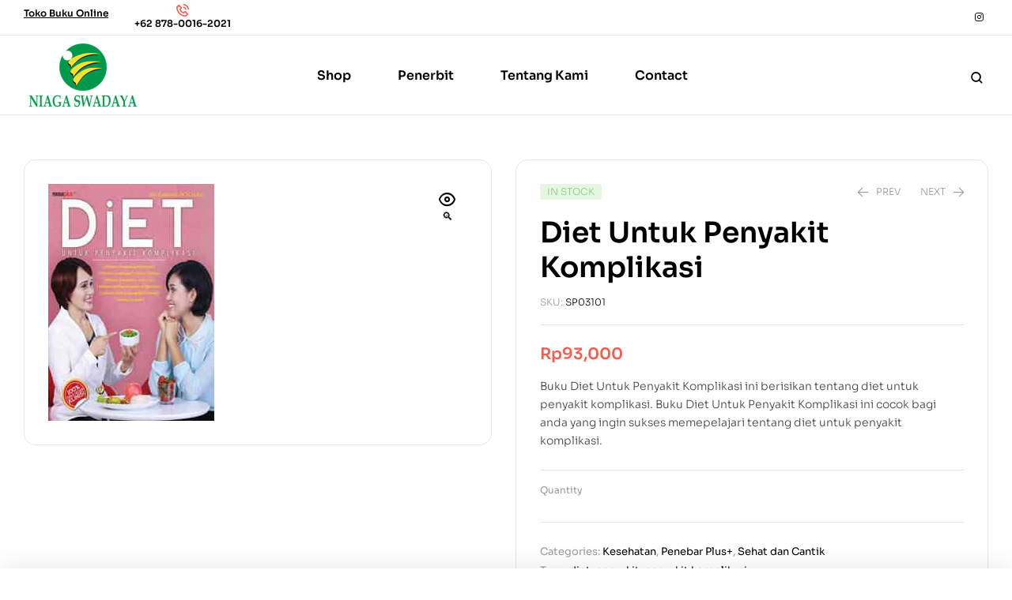

--- FILE ---
content_type: text/html; charset=UTF-8
request_url: https://niagaswadaya.co.id/product/diet-untuk-penyakit-komplikasi/
body_size: 32762
content:
<!doctype html>
<html lang="en-US">
<head>
	<meta charset="UTF-8">
	<meta name="viewport" content="width=device-width, initial-scale=1.0, maximum-scale=1.0">
	<link rel="profile" href="//gmpg.org/xfn/11">
	
<meta name='robots' content='index, follow, max-image-preview:large, max-snippet:-1, max-video-preview:-1' />
<link rel="dns-prefetch" href="//fonts.googleapis.com">
<link rel="dns-prefetch" href="//s.w.org">

	<!-- This site is optimized with the Yoast SEO Premium plugin v18.1 (Yoast SEO v26.8) - https://yoast.com/product/yoast-seo-premium-wordpress/ -->
	<title>Diet Untuk Penyakit Komplikasi - Niaga Swadaya</title>
	<link rel="canonical" href="https://niagaswadaya.co.id/product/diet-untuk-penyakit-komplikasi/" />
	<meta property="og:locale" content="en_US" />
	<meta property="og:type" content="article" />
	<meta property="og:title" content="Diet Untuk Penyakit Komplikasi" />
	<meta property="og:description" content="Buku Diet Untuk Penyakit Komplikasi ini berisikan tentang diet untuk penyakit komplikasi. Buku Diet Untuk Penyakit Komplikasi ini cocok bagi anda yang ingin sukses memepelajari tentang diet untuk penyakit komplikasi." />
	<meta property="og:url" content="https://niagaswadaya.co.id/product/diet-untuk-penyakit-komplikasi/" />
	<meta property="og:site_name" content="Niaga Swadaya" />
	<meta property="article:modified_time" content="2023-01-08T18:20:39+00:00" />
	<meta property="og:image" content="https://niagaswadaya.co.id/wp-content/uploads/2023/01/DIET-UNTUK-PENYAKIT-KOMPLIKASI.jpg" />
	<meta property="og:image:width" content="210" />
	<meta property="og:image:height" content="300" />
	<meta property="og:image:type" content="image/jpeg" />
	<meta name="twitter:card" content="summary_large_image" />
	<meta name="twitter:label1" content="Est. reading time" />
	<meta name="twitter:data1" content="1 minute" />
	<script type="application/ld+json" class="yoast-schema-graph">{"@context":"https://schema.org","@graph":[{"@type":"WebPage","@id":"https://niagaswadaya.co.id/product/diet-untuk-penyakit-komplikasi/","url":"https://niagaswadaya.co.id/product/diet-untuk-penyakit-komplikasi/","name":"Diet Untuk Penyakit Komplikasi - Niaga Swadaya","isPartOf":{"@id":"https://niagaswadaya.co.id/#website"},"primaryImageOfPage":{"@id":"https://niagaswadaya.co.id/product/diet-untuk-penyakit-komplikasi/#primaryimage"},"image":{"@id":"https://niagaswadaya.co.id/product/diet-untuk-penyakit-komplikasi/#primaryimage"},"thumbnailUrl":"https://niagaswadaya.co.id/wp-content/uploads/2023/01/DIET-UNTUK-PENYAKIT-KOMPLIKASI.jpg","datePublished":"2023-01-06T04:32:20+00:00","dateModified":"2023-01-08T18:20:39+00:00","breadcrumb":{"@id":"https://niagaswadaya.co.id/product/diet-untuk-penyakit-komplikasi/#breadcrumb"},"inLanguage":"en-US","potentialAction":[{"@type":"ReadAction","target":["https://niagaswadaya.co.id/product/diet-untuk-penyakit-komplikasi/"]}]},{"@type":"ImageObject","inLanguage":"en-US","@id":"https://niagaswadaya.co.id/product/diet-untuk-penyakit-komplikasi/#primaryimage","url":"https://niagaswadaya.co.id/wp-content/uploads/2023/01/DIET-UNTUK-PENYAKIT-KOMPLIKASI.jpg","contentUrl":"https://niagaswadaya.co.id/wp-content/uploads/2023/01/DIET-UNTUK-PENYAKIT-KOMPLIKASI.jpg","width":210,"height":300},{"@type":"BreadcrumbList","@id":"https://niagaswadaya.co.id/product/diet-untuk-penyakit-komplikasi/#breadcrumb","itemListElement":[{"@type":"ListItem","position":1,"name":"Home","item":"https://niagaswadaya.co.id/"},{"@type":"ListItem","position":2,"name":"Shop","item":"https://niagaswadaya.co.id/shop/"},{"@type":"ListItem","position":3,"name":"Diet Untuk Penyakit Komplikasi"}]},{"@type":"WebSite","@id":"https://niagaswadaya.co.id/#website","url":"https://niagaswadaya.co.id/","name":"Niaga Swadaya","description":"Distributor Buku dan Alquran","publisher":{"@id":"https://niagaswadaya.co.id/#organization"},"potentialAction":[{"@type":"SearchAction","target":{"@type":"EntryPoint","urlTemplate":"https://niagaswadaya.co.id/?s={search_term_string}"},"query-input":{"@type":"PropertyValueSpecification","valueRequired":true,"valueName":"search_term_string"}}],"inLanguage":"en-US"},{"@type":"Organization","@id":"https://niagaswadaya.co.id/#organization","name":"Niaga Swadaya","url":"https://niagaswadaya.co.id/","logo":{"@type":"ImageObject","inLanguage":"en-US","@id":"https://niagaswadaya.co.id/#/schema/logo/image/","url":"https://niagaswadaya.co.id/wp-content/uploads/2023/01/cropped-LOGO-NIAGA-OFC.png","contentUrl":"https://niagaswadaya.co.id/wp-content/uploads/2023/01/cropped-LOGO-NIAGA-OFC.png","width":300,"height":200,"caption":"Niaga Swadaya"},"image":{"@id":"https://niagaswadaya.co.id/#/schema/logo/image/"}}]}</script>
	<!-- / Yoast SEO Premium plugin. -->


<link rel='dns-prefetch' href='//fonts.googleapis.com' />
<link rel="alternate" type="application/rss+xml" title="Niaga Swadaya &raquo; Feed" href="https://niagaswadaya.co.id/feed/" />
<link rel="alternate" type="application/rss+xml" title="Niaga Swadaya &raquo; Comments Feed" href="https://niagaswadaya.co.id/comments/feed/" />
<link rel="alternate" title="oEmbed (JSON)" type="application/json+oembed" href="https://niagaswadaya.co.id/wp-json/oembed/1.0/embed?url=https%3A%2F%2Fniagaswadaya.co.id%2Fproduct%2Fdiet-untuk-penyakit-komplikasi%2F" />
<link rel="alternate" title="oEmbed (XML)" type="text/xml+oembed" href="https://niagaswadaya.co.id/wp-json/oembed/1.0/embed?url=https%3A%2F%2Fniagaswadaya.co.id%2Fproduct%2Fdiet-untuk-penyakit-komplikasi%2F&#038;format=xml" />
<style id='wp-img-auto-sizes-contain-inline-css'>
img:is([sizes=auto i],[sizes^="auto," i]){contain-intrinsic-size:3000px 1500px}
/*# sourceURL=wp-img-auto-sizes-contain-inline-css */
</style>
<link rel='stylesheet' id='dashicons-css' href='https://niagaswadaya.co.id/wp-includes/css/dashicons.min.css?ver=6.9' media='all' />
<style id='dashicons-inline-css'>
[data-font="Dashicons"]:before {font-family: 'Dashicons' !important;content: attr(data-icon) !important;speak: none !important;font-weight: normal !important;font-variant: normal !important;text-transform: none !important;line-height: 1 !important;font-style: normal !important;-webkit-font-smoothing: antialiased !important;-moz-osx-font-smoothing: grayscale !important;}
/*# sourceURL=dashicons-inline-css */
</style>

<link rel='stylesheet' id='hfe-widgets-style-css' href='https://niagaswadaya.co.id/wp-content/plugins/header-footer-elementor/inc/widgets-css/frontend.css?ver=2.8.2' media='all' />
<link rel='stylesheet' id='hfe-woo-product-grid-css' href='https://niagaswadaya.co.id/wp-content/plugins/header-footer-elementor/inc/widgets-css/woo-products.css?ver=2.8.2' media='all' />
<style id='wp-emoji-styles-inline-css'>

	img.wp-smiley, img.emoji {
		display: inline !important;
		border: none !important;
		box-shadow: none !important;
		height: 1em !important;
		width: 1em !important;
		margin: 0 0.07em !important;
		vertical-align: -0.1em !important;
		background: none !important;
		padding: 0 !important;
	}
/*# sourceURL=wp-emoji-styles-inline-css */
</style>
<link rel='stylesheet' id='wp-block-library-css' href='https://niagaswadaya.co.id/wp-includes/css/dist/block-library/style.min.css?ver=6.9' media='all' />
<style id='wp-block-library-theme-inline-css'>
.wp-block-audio :where(figcaption){color:#555;font-size:13px;text-align:center}.is-dark-theme .wp-block-audio :where(figcaption){color:#ffffffa6}.wp-block-audio{margin:0 0 1em}.wp-block-code{border:1px solid #ccc;border-radius:4px;font-family:Menlo,Consolas,monaco,monospace;padding:.8em 1em}.wp-block-embed :where(figcaption){color:#555;font-size:13px;text-align:center}.is-dark-theme .wp-block-embed :where(figcaption){color:#ffffffa6}.wp-block-embed{margin:0 0 1em}.blocks-gallery-caption{color:#555;font-size:13px;text-align:center}.is-dark-theme .blocks-gallery-caption{color:#ffffffa6}:root :where(.wp-block-image figcaption){color:#555;font-size:13px;text-align:center}.is-dark-theme :root :where(.wp-block-image figcaption){color:#ffffffa6}.wp-block-image{margin:0 0 1em}.wp-block-pullquote{border-bottom:4px solid;border-top:4px solid;color:currentColor;margin-bottom:1.75em}.wp-block-pullquote :where(cite),.wp-block-pullquote :where(footer),.wp-block-pullquote__citation{color:currentColor;font-size:.8125em;font-style:normal;text-transform:uppercase}.wp-block-quote{border-left:.25em solid;margin:0 0 1.75em;padding-left:1em}.wp-block-quote cite,.wp-block-quote footer{color:currentColor;font-size:.8125em;font-style:normal;position:relative}.wp-block-quote:where(.has-text-align-right){border-left:none;border-right:.25em solid;padding-left:0;padding-right:1em}.wp-block-quote:where(.has-text-align-center){border:none;padding-left:0}.wp-block-quote.is-large,.wp-block-quote.is-style-large,.wp-block-quote:where(.is-style-plain){border:none}.wp-block-search .wp-block-search__label{font-weight:700}.wp-block-search__button{border:1px solid #ccc;padding:.375em .625em}:where(.wp-block-group.has-background){padding:1.25em 2.375em}.wp-block-separator.has-css-opacity{opacity:.4}.wp-block-separator{border:none;border-bottom:2px solid;margin-left:auto;margin-right:auto}.wp-block-separator.has-alpha-channel-opacity{opacity:1}.wp-block-separator:not(.is-style-wide):not(.is-style-dots){width:100px}.wp-block-separator.has-background:not(.is-style-dots){border-bottom:none;height:1px}.wp-block-separator.has-background:not(.is-style-wide):not(.is-style-dots){height:2px}.wp-block-table{margin:0 0 1em}.wp-block-table td,.wp-block-table th{word-break:normal}.wp-block-table :where(figcaption){color:#555;font-size:13px;text-align:center}.is-dark-theme .wp-block-table :where(figcaption){color:#ffffffa6}.wp-block-video :where(figcaption){color:#555;font-size:13px;text-align:center}.is-dark-theme .wp-block-video :where(figcaption){color:#ffffffa6}.wp-block-video{margin:0 0 1em}:root :where(.wp-block-template-part.has-background){margin-bottom:0;margin-top:0;padding:1.25em 2.375em}
/*# sourceURL=/wp-includes/css/dist/block-library/theme.min.css */
</style>
<style id='classic-theme-styles-inline-css'>
/*! This file is auto-generated */
.wp-block-button__link{color:#fff;background-color:#32373c;border-radius:9999px;box-shadow:none;text-decoration:none;padding:calc(.667em + 2px) calc(1.333em + 2px);font-size:1.125em}.wp-block-file__button{background:#32373c;color:#fff;text-decoration:none}
/*# sourceURL=/wp-includes/css/classic-themes.min.css */
</style>
<link rel='stylesheet' id='bookory-gutenberg-blocks-css' href='https://niagaswadaya.co.id/wp-content/themes/bookory/assets/css/base/gutenberg-blocks.css?ver=2.1.5' media='all' />
<style id='global-styles-inline-css'>
:root{--wp--preset--aspect-ratio--square: 1;--wp--preset--aspect-ratio--4-3: 4/3;--wp--preset--aspect-ratio--3-4: 3/4;--wp--preset--aspect-ratio--3-2: 3/2;--wp--preset--aspect-ratio--2-3: 2/3;--wp--preset--aspect-ratio--16-9: 16/9;--wp--preset--aspect-ratio--9-16: 9/16;--wp--preset--color--black: #000000;--wp--preset--color--cyan-bluish-gray: #abb8c3;--wp--preset--color--white: #ffffff;--wp--preset--color--pale-pink: #f78da7;--wp--preset--color--vivid-red: #cf2e2e;--wp--preset--color--luminous-vivid-orange: #ff6900;--wp--preset--color--luminous-vivid-amber: #fcb900;--wp--preset--color--light-green-cyan: #7bdcb5;--wp--preset--color--vivid-green-cyan: #00d084;--wp--preset--color--pale-cyan-blue: #8ed1fc;--wp--preset--color--vivid-cyan-blue: #0693e3;--wp--preset--color--vivid-purple: #9b51e0;--wp--preset--gradient--vivid-cyan-blue-to-vivid-purple: linear-gradient(135deg,rgb(6,147,227) 0%,rgb(155,81,224) 100%);--wp--preset--gradient--light-green-cyan-to-vivid-green-cyan: linear-gradient(135deg,rgb(122,220,180) 0%,rgb(0,208,130) 100%);--wp--preset--gradient--luminous-vivid-amber-to-luminous-vivid-orange: linear-gradient(135deg,rgb(252,185,0) 0%,rgb(255,105,0) 100%);--wp--preset--gradient--luminous-vivid-orange-to-vivid-red: linear-gradient(135deg,rgb(255,105,0) 0%,rgb(207,46,46) 100%);--wp--preset--gradient--very-light-gray-to-cyan-bluish-gray: linear-gradient(135deg,rgb(238,238,238) 0%,rgb(169,184,195) 100%);--wp--preset--gradient--cool-to-warm-spectrum: linear-gradient(135deg,rgb(74,234,220) 0%,rgb(151,120,209) 20%,rgb(207,42,186) 40%,rgb(238,44,130) 60%,rgb(251,105,98) 80%,rgb(254,248,76) 100%);--wp--preset--gradient--blush-light-purple: linear-gradient(135deg,rgb(255,206,236) 0%,rgb(152,150,240) 100%);--wp--preset--gradient--blush-bordeaux: linear-gradient(135deg,rgb(254,205,165) 0%,rgb(254,45,45) 50%,rgb(107,0,62) 100%);--wp--preset--gradient--luminous-dusk: linear-gradient(135deg,rgb(255,203,112) 0%,rgb(199,81,192) 50%,rgb(65,88,208) 100%);--wp--preset--gradient--pale-ocean: linear-gradient(135deg,rgb(255,245,203) 0%,rgb(182,227,212) 50%,rgb(51,167,181) 100%);--wp--preset--gradient--electric-grass: linear-gradient(135deg,rgb(202,248,128) 0%,rgb(113,206,126) 100%);--wp--preset--gradient--midnight: linear-gradient(135deg,rgb(2,3,129) 0%,rgb(40,116,252) 100%);--wp--preset--font-size--small: 14px;--wp--preset--font-size--medium: 23px;--wp--preset--font-size--large: 26px;--wp--preset--font-size--x-large: 42px;--wp--preset--font-size--normal: 16px;--wp--preset--font-size--huge: 37px;--wp--preset--spacing--20: 0.44rem;--wp--preset--spacing--30: 0.67rem;--wp--preset--spacing--40: 1rem;--wp--preset--spacing--50: 1.5rem;--wp--preset--spacing--60: 2.25rem;--wp--preset--spacing--70: 3.38rem;--wp--preset--spacing--80: 5.06rem;--wp--preset--shadow--natural: 6px 6px 9px rgba(0, 0, 0, 0.2);--wp--preset--shadow--deep: 12px 12px 50px rgba(0, 0, 0, 0.4);--wp--preset--shadow--sharp: 6px 6px 0px rgba(0, 0, 0, 0.2);--wp--preset--shadow--outlined: 6px 6px 0px -3px rgb(255, 255, 255), 6px 6px rgb(0, 0, 0);--wp--preset--shadow--crisp: 6px 6px 0px rgb(0, 0, 0);}:where(.is-layout-flex){gap: 0.5em;}:where(.is-layout-grid){gap: 0.5em;}body .is-layout-flex{display: flex;}.is-layout-flex{flex-wrap: wrap;align-items: center;}.is-layout-flex > :is(*, div){margin: 0;}body .is-layout-grid{display: grid;}.is-layout-grid > :is(*, div){margin: 0;}:where(.wp-block-columns.is-layout-flex){gap: 2em;}:where(.wp-block-columns.is-layout-grid){gap: 2em;}:where(.wp-block-post-template.is-layout-flex){gap: 1.25em;}:where(.wp-block-post-template.is-layout-grid){gap: 1.25em;}.has-black-color{color: var(--wp--preset--color--black) !important;}.has-cyan-bluish-gray-color{color: var(--wp--preset--color--cyan-bluish-gray) !important;}.has-white-color{color: var(--wp--preset--color--white) !important;}.has-pale-pink-color{color: var(--wp--preset--color--pale-pink) !important;}.has-vivid-red-color{color: var(--wp--preset--color--vivid-red) !important;}.has-luminous-vivid-orange-color{color: var(--wp--preset--color--luminous-vivid-orange) !important;}.has-luminous-vivid-amber-color{color: var(--wp--preset--color--luminous-vivid-amber) !important;}.has-light-green-cyan-color{color: var(--wp--preset--color--light-green-cyan) !important;}.has-vivid-green-cyan-color{color: var(--wp--preset--color--vivid-green-cyan) !important;}.has-pale-cyan-blue-color{color: var(--wp--preset--color--pale-cyan-blue) !important;}.has-vivid-cyan-blue-color{color: var(--wp--preset--color--vivid-cyan-blue) !important;}.has-vivid-purple-color{color: var(--wp--preset--color--vivid-purple) !important;}.has-black-background-color{background-color: var(--wp--preset--color--black) !important;}.has-cyan-bluish-gray-background-color{background-color: var(--wp--preset--color--cyan-bluish-gray) !important;}.has-white-background-color{background-color: var(--wp--preset--color--white) !important;}.has-pale-pink-background-color{background-color: var(--wp--preset--color--pale-pink) !important;}.has-vivid-red-background-color{background-color: var(--wp--preset--color--vivid-red) !important;}.has-luminous-vivid-orange-background-color{background-color: var(--wp--preset--color--luminous-vivid-orange) !important;}.has-luminous-vivid-amber-background-color{background-color: var(--wp--preset--color--luminous-vivid-amber) !important;}.has-light-green-cyan-background-color{background-color: var(--wp--preset--color--light-green-cyan) !important;}.has-vivid-green-cyan-background-color{background-color: var(--wp--preset--color--vivid-green-cyan) !important;}.has-pale-cyan-blue-background-color{background-color: var(--wp--preset--color--pale-cyan-blue) !important;}.has-vivid-cyan-blue-background-color{background-color: var(--wp--preset--color--vivid-cyan-blue) !important;}.has-vivid-purple-background-color{background-color: var(--wp--preset--color--vivid-purple) !important;}.has-black-border-color{border-color: var(--wp--preset--color--black) !important;}.has-cyan-bluish-gray-border-color{border-color: var(--wp--preset--color--cyan-bluish-gray) !important;}.has-white-border-color{border-color: var(--wp--preset--color--white) !important;}.has-pale-pink-border-color{border-color: var(--wp--preset--color--pale-pink) !important;}.has-vivid-red-border-color{border-color: var(--wp--preset--color--vivid-red) !important;}.has-luminous-vivid-orange-border-color{border-color: var(--wp--preset--color--luminous-vivid-orange) !important;}.has-luminous-vivid-amber-border-color{border-color: var(--wp--preset--color--luminous-vivid-amber) !important;}.has-light-green-cyan-border-color{border-color: var(--wp--preset--color--light-green-cyan) !important;}.has-vivid-green-cyan-border-color{border-color: var(--wp--preset--color--vivid-green-cyan) !important;}.has-pale-cyan-blue-border-color{border-color: var(--wp--preset--color--pale-cyan-blue) !important;}.has-vivid-cyan-blue-border-color{border-color: var(--wp--preset--color--vivid-cyan-blue) !important;}.has-vivid-purple-border-color{border-color: var(--wp--preset--color--vivid-purple) !important;}.has-vivid-cyan-blue-to-vivid-purple-gradient-background{background: var(--wp--preset--gradient--vivid-cyan-blue-to-vivid-purple) !important;}.has-light-green-cyan-to-vivid-green-cyan-gradient-background{background: var(--wp--preset--gradient--light-green-cyan-to-vivid-green-cyan) !important;}.has-luminous-vivid-amber-to-luminous-vivid-orange-gradient-background{background: var(--wp--preset--gradient--luminous-vivid-amber-to-luminous-vivid-orange) !important;}.has-luminous-vivid-orange-to-vivid-red-gradient-background{background: var(--wp--preset--gradient--luminous-vivid-orange-to-vivid-red) !important;}.has-very-light-gray-to-cyan-bluish-gray-gradient-background{background: var(--wp--preset--gradient--very-light-gray-to-cyan-bluish-gray) !important;}.has-cool-to-warm-spectrum-gradient-background{background: var(--wp--preset--gradient--cool-to-warm-spectrum) !important;}.has-blush-light-purple-gradient-background{background: var(--wp--preset--gradient--blush-light-purple) !important;}.has-blush-bordeaux-gradient-background{background: var(--wp--preset--gradient--blush-bordeaux) !important;}.has-luminous-dusk-gradient-background{background: var(--wp--preset--gradient--luminous-dusk) !important;}.has-pale-ocean-gradient-background{background: var(--wp--preset--gradient--pale-ocean) !important;}.has-electric-grass-gradient-background{background: var(--wp--preset--gradient--electric-grass) !important;}.has-midnight-gradient-background{background: var(--wp--preset--gradient--midnight) !important;}.has-small-font-size{font-size: var(--wp--preset--font-size--small) !important;}.has-medium-font-size{font-size: var(--wp--preset--font-size--medium) !important;}.has-large-font-size{font-size: var(--wp--preset--font-size--large) !important;}.has-x-large-font-size{font-size: var(--wp--preset--font-size--x-large) !important;}
:where(.wp-block-post-template.is-layout-flex){gap: 1.25em;}:where(.wp-block-post-template.is-layout-grid){gap: 1.25em;}
:where(.wp-block-term-template.is-layout-flex){gap: 1.25em;}:where(.wp-block-term-template.is-layout-grid){gap: 1.25em;}
:where(.wp-block-columns.is-layout-flex){gap: 2em;}:where(.wp-block-columns.is-layout-grid){gap: 2em;}
:root :where(.wp-block-pullquote){font-size: 1.5em;line-height: 1.6;}
/*# sourceURL=global-styles-inline-css */
</style>
<link rel='stylesheet' id='contact-form-7-css' href='https://niagaswadaya.co.id/wp-content/plugins/contact-form-7/includes/css/styles.css?ver=6.1.4' media='all' />
<link rel='stylesheet' id='mas-wc-brands-style-css' href='https://niagaswadaya.co.id/wp-content/plugins/mas-woocommerce-brands/assets/css/style.css?ver=1.1.0' media='all' />
<link rel='stylesheet' id='photoswipe-css' href='https://niagaswadaya.co.id/wp-content/plugins/woocommerce/assets/css/photoswipe/photoswipe.min.css?ver=10.4.3' media='all' />
<link rel='stylesheet' id='photoswipe-default-skin-css' href='https://niagaswadaya.co.id/wp-content/plugins/woocommerce/assets/css/photoswipe/default-skin/default-skin.min.css?ver=10.4.3' media='all' />
<style id='woocommerce-inline-inline-css'>
.woocommerce form .form-row .required { visibility: visible; }
/*# sourceURL=woocommerce-inline-inline-css */
</style>
<link rel='stylesheet' id='hfe-style-css' href='https://niagaswadaya.co.id/wp-content/plugins/header-footer-elementor/assets/css/header-footer-elementor.css?ver=2.8.2' media='all' />
<link rel='stylesheet' id='elementor-icons-css' href='https://niagaswadaya.co.id/wp-content/plugins/elementor/assets/lib/eicons/css/elementor-icons.min.css?ver=5.46.0' media='all' />
<link rel='stylesheet' id='elementor-frontend-css' href='https://niagaswadaya.co.id/wp-content/uploads/elementor/css/custom-frontend.min.css?ver=1764738112' media='all' />
<link rel='stylesheet' id='elementor-post-4-css' href='https://niagaswadaya.co.id/wp-content/uploads/elementor/css/post-4.css?ver=1764738112' media='all' />
<link rel='stylesheet' id='elementor-post-235-css' href='https://niagaswadaya.co.id/wp-content/uploads/elementor/css/post-235.css?ver=1764738112' media='all' />
<link rel='stylesheet' id='elementor-post-329-css' href='https://niagaswadaya.co.id/wp-content/uploads/elementor/css/post-329.css?ver=1764738112' media='all' />
<link rel='stylesheet' id='elementor-post-751-css' href='https://niagaswadaya.co.id/wp-content/uploads/elementor/css/post-751.css?ver=1764738112' media='all' />
<link rel='stylesheet' id='woo-variation-swatches-css' href='https://niagaswadaya.co.id/wp-content/plugins/woo-variation-swatches/assets/css/frontend.min.css?ver=1762827822' media='all' />
<style id='woo-variation-swatches-inline-css'>
:root {
--wvs-tick:url("data:image/svg+xml;utf8,%3Csvg filter='drop-shadow(0px 0px 2px rgb(0 0 0 / .8))' xmlns='http://www.w3.org/2000/svg'  viewBox='0 0 30 30'%3E%3Cpath fill='none' stroke='%23ffffff' stroke-linecap='round' stroke-linejoin='round' stroke-width='4' d='M4 16L11 23 27 7'/%3E%3C/svg%3E");

--wvs-cross:url("data:image/svg+xml;utf8,%3Csvg filter='drop-shadow(0px 0px 5px rgb(255 255 255 / .6))' xmlns='http://www.w3.org/2000/svg' width='72px' height='72px' viewBox='0 0 24 24'%3E%3Cpath fill='none' stroke='%23ff0000' stroke-linecap='round' stroke-width='0.6' d='M5 5L19 19M19 5L5 19'/%3E%3C/svg%3E");
--wvs-single-product-item-width:30px;
--wvs-single-product-item-height:30px;
--wvs-single-product-item-font-size:16px}
/*# sourceURL=woo-variation-swatches-inline-css */
</style>
<link rel='stylesheet' id='slick-css' href='https://niagaswadaya.co.id/wp-content/plugins/woo-smart-quick-view/assets/libs/slick/slick.css?ver=6.9' media='all' />
<link rel='stylesheet' id='perfect-scrollbar-css' href='https://niagaswadaya.co.id/wp-content/plugins/woo-smart-quick-view/assets/libs/perfect-scrollbar/css/perfect-scrollbar.min.css?ver=6.9' media='all' />
<link rel='stylesheet' id='perfect-scrollbar-wpc-css' href='https://niagaswadaya.co.id/wp-content/plugins/woo-smart-quick-view/assets/libs/perfect-scrollbar/css/custom-theme.css?ver=6.9' media='all' />
<link rel='stylesheet' id='magnific-popup-css' href='https://niagaswadaya.co.id/wp-content/themes/bookory/assets/css/libs/magnific-popup.css?ver=2.1.5' media='all' />
<link rel='stylesheet' id='woosq-feather-css' href='https://niagaswadaya.co.id/wp-content/plugins/woo-smart-quick-view/assets/libs/feather/feather.css?ver=6.9' media='all' />
<link rel='stylesheet' id='woosq-frontend-css' href='https://niagaswadaya.co.id/wp-content/plugins/woo-smart-quick-view/assets/css/frontend.css?ver=4.2.8' media='all' />
<link rel='stylesheet' id='ywctm-frontend-css' href='https://niagaswadaya.co.id/wp-content/plugins/yith-woocommerce-catalog-mode/assets/css/frontend.min.css?ver=2.52.0' media='all' />
<style id='ywctm-frontend-inline-css'>
form.cart button.single_add_to_cart_button, .ppc-button-wrapper, .wc-ppcp-paylater-msg__container, form.cart .quantity, .widget.woocommerce.widget_shopping_cart{display: none !important}
/*# sourceURL=ywctm-frontend-inline-css */
</style>
<link rel='stylesheet' id='bookory-style-css' href='https://niagaswadaya.co.id/wp-content/themes/bookory/style.css?ver=2.1.5' media='all' />
<style id='bookory-style-inline-css'>
body{--primary:#F65D4E;--primary_hover:#f4402f;--text:#444444;--accent:#000000;--lighter:#999999;--border:#E6E6E6;}
@media(max-width:1366px){body.theme-bookory [data-elementor-columns-laptop="1"] .column-item{flex: 0 0 100%; max-width: 100%;}.woocommerce.columns-laptop-1 ul.products li.product{flex: 0 0 100%; max-width: 100%;}body.theme-bookory [data-elementor-columns-laptop="2"] .column-item{flex: 0 0 50%; max-width: 50%;}.woocommerce.columns-laptop-2 ul.products li.product{flex: 0 0 50%; max-width: 50%;}body.theme-bookory [data-elementor-columns-laptop="3"] .column-item{flex: 0 0 33.3333333333%; max-width: 33.3333333333%;}.woocommerce.columns-laptop-3 ul.products li.product{flex: 0 0 33.3333333333%; max-width: 33.3333333333%;}body.theme-bookory [data-elementor-columns-laptop="4"] .column-item{flex: 0 0 25%; max-width: 25%;}.woocommerce.columns-laptop-4 ul.products li.product{flex: 0 0 25%; max-width: 25%;}body.theme-bookory [data-elementor-columns-laptop="5"] .column-item{flex: 0 0 20%; max-width: 20%;}.woocommerce.columns-laptop-5 ul.products li.product{flex: 0 0 20%; max-width: 20%;}body.theme-bookory [data-elementor-columns-laptop="6"] .column-item{flex: 0 0 16.6666666667%; max-width: 16.6666666667%;}.woocommerce.columns-laptop-6 ul.products li.product{flex: 0 0 16.6666666667%; max-width: 16.6666666667%;}body.theme-bookory [data-elementor-columns-laptop="7"] .column-item{flex: 0 0 14.2857142857%; max-width: 14.2857142857%;}.woocommerce.columns-laptop-7 ul.products li.product{flex: 0 0 14.2857142857%; max-width: 14.2857142857%;}body.theme-bookory [data-elementor-columns-laptop="8"] .column-item{flex: 0 0 12.5%; max-width: 12.5%;}.woocommerce.columns-laptop-8 ul.products li.product{flex: 0 0 12.5%; max-width: 12.5%;}}@media(max-width:1200px){body.theme-bookory [data-elementor-columns-tablet-extra="1"] .column-item{flex: 0 0 100%; max-width: 100%;}.woocommerce.columns-tablet-extra-1 ul.products li.product{flex: 0 0 100%; max-width: 100%;}body.theme-bookory [data-elementor-columns-tablet-extra="2"] .column-item{flex: 0 0 50%; max-width: 50%;}.woocommerce.columns-tablet-extra-2 ul.products li.product{flex: 0 0 50%; max-width: 50%;}body.theme-bookory [data-elementor-columns-tablet-extra="3"] .column-item{flex: 0 0 33.3333333333%; max-width: 33.3333333333%;}.woocommerce.columns-tablet-extra-3 ul.products li.product{flex: 0 0 33.3333333333%; max-width: 33.3333333333%;}body.theme-bookory [data-elementor-columns-tablet-extra="4"] .column-item{flex: 0 0 25%; max-width: 25%;}.woocommerce.columns-tablet-extra-4 ul.products li.product{flex: 0 0 25%; max-width: 25%;}body.theme-bookory [data-elementor-columns-tablet-extra="5"] .column-item{flex: 0 0 20%; max-width: 20%;}.woocommerce.columns-tablet-extra-5 ul.products li.product{flex: 0 0 20%; max-width: 20%;}body.theme-bookory [data-elementor-columns-tablet-extra="6"] .column-item{flex: 0 0 16.6666666667%; max-width: 16.6666666667%;}.woocommerce.columns-tablet-extra-6 ul.products li.product{flex: 0 0 16.6666666667%; max-width: 16.6666666667%;}body.theme-bookory [data-elementor-columns-tablet-extra="7"] .column-item{flex: 0 0 14.2857142857%; max-width: 14.2857142857%;}.woocommerce.columns-tablet-extra-7 ul.products li.product{flex: 0 0 14.2857142857%; max-width: 14.2857142857%;}body.theme-bookory [data-elementor-columns-tablet-extra="8"] .column-item{flex: 0 0 12.5%; max-width: 12.5%;}.woocommerce.columns-tablet-extra-8 ul.products li.product{flex: 0 0 12.5%; max-width: 12.5%;}}@media(max-width:1024px){body.theme-bookory [data-elementor-columns-tablet="1"] .column-item{flex: 0 0 100%; max-width: 100%;}.woocommerce.columns-tablet-1 ul.products li.product{flex: 0 0 100%; max-width: 100%;}body.theme-bookory [data-elementor-columns-tablet="2"] .column-item{flex: 0 0 50%; max-width: 50%;}.woocommerce.columns-tablet-2 ul.products li.product{flex: 0 0 50%; max-width: 50%;}body.theme-bookory [data-elementor-columns-tablet="3"] .column-item{flex: 0 0 33.3333333333%; max-width: 33.3333333333%;}.woocommerce.columns-tablet-3 ul.products li.product{flex: 0 0 33.3333333333%; max-width: 33.3333333333%;}body.theme-bookory [data-elementor-columns-tablet="4"] .column-item{flex: 0 0 25%; max-width: 25%;}.woocommerce.columns-tablet-4 ul.products li.product{flex: 0 0 25%; max-width: 25%;}body.theme-bookory [data-elementor-columns-tablet="5"] .column-item{flex: 0 0 20%; max-width: 20%;}.woocommerce.columns-tablet-5 ul.products li.product{flex: 0 0 20%; max-width: 20%;}body.theme-bookory [data-elementor-columns-tablet="6"] .column-item{flex: 0 0 16.6666666667%; max-width: 16.6666666667%;}.woocommerce.columns-tablet-6 ul.products li.product{flex: 0 0 16.6666666667%; max-width: 16.6666666667%;}body.theme-bookory [data-elementor-columns-tablet="7"] .column-item{flex: 0 0 14.2857142857%; max-width: 14.2857142857%;}.woocommerce.columns-tablet-7 ul.products li.product{flex: 0 0 14.2857142857%; max-width: 14.2857142857%;}body.theme-bookory [data-elementor-columns-tablet="8"] .column-item{flex: 0 0 12.5%; max-width: 12.5%;}.woocommerce.columns-tablet-8 ul.products li.product{flex: 0 0 12.5%; max-width: 12.5%;}}@media(max-width:880px){body.theme-bookory [data-elementor-columns-mobile-extra="1"] .column-item{flex: 0 0 100%; max-width: 100%;}.woocommerce.columns-mobile-extra-1 ul.products li.product{flex: 0 0 100%; max-width: 100%;}body.theme-bookory [data-elementor-columns-mobile-extra="2"] .column-item{flex: 0 0 50%; max-width: 50%;}.woocommerce.columns-mobile-extra-2 ul.products li.product{flex: 0 0 50%; max-width: 50%;}body.theme-bookory [data-elementor-columns-mobile-extra="3"] .column-item{flex: 0 0 33.3333333333%; max-width: 33.3333333333%;}.woocommerce.columns-mobile-extra-3 ul.products li.product{flex: 0 0 33.3333333333%; max-width: 33.3333333333%;}body.theme-bookory [data-elementor-columns-mobile-extra="4"] .column-item{flex: 0 0 25%; max-width: 25%;}.woocommerce.columns-mobile-extra-4 ul.products li.product{flex: 0 0 25%; max-width: 25%;}body.theme-bookory [data-elementor-columns-mobile-extra="5"] .column-item{flex: 0 0 20%; max-width: 20%;}.woocommerce.columns-mobile-extra-5 ul.products li.product{flex: 0 0 20%; max-width: 20%;}body.theme-bookory [data-elementor-columns-mobile-extra="6"] .column-item{flex: 0 0 16.6666666667%; max-width: 16.6666666667%;}.woocommerce.columns-mobile-extra-6 ul.products li.product{flex: 0 0 16.6666666667%; max-width: 16.6666666667%;}body.theme-bookory [data-elementor-columns-mobile-extra="7"] .column-item{flex: 0 0 14.2857142857%; max-width: 14.2857142857%;}.woocommerce.columns-mobile-extra-7 ul.products li.product{flex: 0 0 14.2857142857%; max-width: 14.2857142857%;}body.theme-bookory [data-elementor-columns-mobile-extra="8"] .column-item{flex: 0 0 12.5%; max-width: 12.5%;}.woocommerce.columns-mobile-extra-8 ul.products li.product{flex: 0 0 12.5%; max-width: 12.5%;}}@media(max-width:767px){body.theme-bookory [data-elementor-columns-mobile="1"] .column-item{flex: 0 0 100%; max-width: 100%;}.woocommerce.columns-mobile-1 ul.products li.product{flex: 0 0 100%; max-width: 100%;}body.theme-bookory [data-elementor-columns-mobile="2"] .column-item{flex: 0 0 50%; max-width: 50%;}.woocommerce.columns-mobile-2 ul.products li.product{flex: 0 0 50%; max-width: 50%;}body.theme-bookory [data-elementor-columns-mobile="3"] .column-item{flex: 0 0 33.3333333333%; max-width: 33.3333333333%;}.woocommerce.columns-mobile-3 ul.products li.product{flex: 0 0 33.3333333333%; max-width: 33.3333333333%;}body.theme-bookory [data-elementor-columns-mobile="4"] .column-item{flex: 0 0 25%; max-width: 25%;}.woocommerce.columns-mobile-4 ul.products li.product{flex: 0 0 25%; max-width: 25%;}body.theme-bookory [data-elementor-columns-mobile="5"] .column-item{flex: 0 0 20%; max-width: 20%;}.woocommerce.columns-mobile-5 ul.products li.product{flex: 0 0 20%; max-width: 20%;}body.theme-bookory [data-elementor-columns-mobile="6"] .column-item{flex: 0 0 16.6666666667%; max-width: 16.6666666667%;}.woocommerce.columns-mobile-6 ul.products li.product{flex: 0 0 16.6666666667%; max-width: 16.6666666667%;}body.theme-bookory [data-elementor-columns-mobile="7"] .column-item{flex: 0 0 14.2857142857%; max-width: 14.2857142857%;}.woocommerce.columns-mobile-7 ul.products li.product{flex: 0 0 14.2857142857%; max-width: 14.2857142857%;}body.theme-bookory [data-elementor-columns-mobile="8"] .column-item{flex: 0 0 12.5%; max-width: 12.5%;}.woocommerce.columns-mobile-8 ul.products li.product{flex: 0 0 12.5%; max-width: 12.5%;}}
/*# sourceURL=bookory-style-inline-css */
</style>
<link rel='stylesheet' id='slick-theme-css' href='https://niagaswadaya.co.id/wp-content/themes/bookory/assets/css/base/slick-theme.css?ver=2.1.5' media='all' />
<link rel='stylesheet' id='bookory-fonts-css' href='//fonts.googleapis.com/css?family=Sora:300,400,500,600,700&#038;subset=latin%2Clatin-ext&#038;display=swap' media='all' />
<link rel='stylesheet' id='bookory-dokan-style-css' href='https://niagaswadaya.co.id/wp-content/themes/bookory/assets/css/dokan/dokan.css?ver=2.1.5' media='all' />
<link rel='stylesheet' id='elementor-post-4757-css' href='https://niagaswadaya.co.id/wp-content/uploads/elementor/css/post-4757.css?ver=1764738112' media='all' />
<link rel='stylesheet' id='dokan-modal-css' href='https://niagaswadaya.co.id/wp-content/plugins/dokan-lite/assets/vendors/izimodal/iziModal.min.css?ver=1730849410' media='all' />
<link rel='stylesheet' id='dokan-select2-css-css' href='https://niagaswadaya.co.id/wp-content/plugins/dokan-lite/assets/vendors/select2/select2.css?ver=4.2.8' media='all' />
<link rel='stylesheet' id='bookory-elementor-css' href='https://niagaswadaya.co.id/wp-content/themes/bookory/assets/css/base/elementor.css?ver=2.1.5' media='all' />
<link rel='stylesheet' id='hfe-elementor-icons-css' href='https://niagaswadaya.co.id/wp-content/plugins/elementor/assets/lib/eicons/css/elementor-icons.min.css?ver=5.34.0' media='all' />
<link rel='stylesheet' id='hfe-icons-list-css' href='https://niagaswadaya.co.id/wp-content/plugins/elementor/assets/css/widget-icon-list.min.css?ver=3.24.3' media='all' />
<link rel='stylesheet' id='hfe-social-icons-css' href='https://niagaswadaya.co.id/wp-content/plugins/elementor/assets/css/widget-social-icons.min.css?ver=3.24.0' media='all' />
<link rel='stylesheet' id='hfe-social-share-icons-brands-css' href='https://niagaswadaya.co.id/wp-content/plugins/elementor/assets/lib/font-awesome/css/brands.css?ver=5.15.3' media='all' />
<link rel='stylesheet' id='hfe-social-share-icons-fontawesome-css' href='https://niagaswadaya.co.id/wp-content/plugins/elementor/assets/lib/font-awesome/css/fontawesome.css?ver=5.15.3' media='all' />
<link rel='stylesheet' id='hfe-nav-menu-icons-css' href='https://niagaswadaya.co.id/wp-content/plugins/elementor/assets/lib/font-awesome/css/solid.css?ver=5.15.3' media='all' />
<link rel='stylesheet' id='bookory-woocommerce-style-css' href='https://niagaswadaya.co.id/wp-content/themes/bookory/assets/css/woocommerce/woocommerce.css?ver=2.1.5' media='all' />
<link rel='stylesheet' id='tooltipster-css' href='https://niagaswadaya.co.id/wp-content/themes/bookory/assets/css/libs/tooltipster.bundle.min.css?ver=2.1.5' media='all' />
<link rel='stylesheet' id='bookory-child-style-css' href='https://niagaswadaya.co.id/wp-content/themes/bookory-child/style.css?ver=2.0.4' media='all' />
<link rel='stylesheet' id='elementor-gf-local-sora-css' href='https://niagaswadaya.co.id/wp-content/uploads/elementor/google-fonts/css/sora.css?ver=1742275996' media='all' />
<link rel='stylesheet' id='elementor-icons-shared-0-css' href='https://niagaswadaya.co.id/wp-content/plugins/elementor/assets/lib/font-awesome/css/fontawesome.min.css?ver=5.15.3' media='all' />
<link rel='stylesheet' id='elementor-icons-fa-brands-css' href='https://niagaswadaya.co.id/wp-content/plugins/elementor/assets/lib/font-awesome/css/brands.min.css?ver=5.15.3' media='all' />
<link rel='stylesheet' id='elementor-icons-fa-regular-css' href='https://niagaswadaya.co.id/wp-content/plugins/elementor/assets/lib/font-awesome/css/regular.min.css?ver=5.15.3' media='all' />
<script type="text/template" id="tmpl-variation-template">
	<div class="woocommerce-variation-description">{{{ data.variation.variation_description }}}</div>
	<div class="woocommerce-variation-price">{{{ data.variation.price_html }}}</div>
	<div class="woocommerce-variation-availability">{{{ data.variation.availability_html }}}</div>
</script>
<script type="text/template" id="tmpl-unavailable-variation-template">
	<p role="alert">Sorry, this product is unavailable. Please choose a different combination.</p>
</script>
<script src="https://niagaswadaya.co.id/wp-includes/js/jquery/jquery.min.js?ver=3.7.1" id="jquery-core-js"></script>
<script src="https://niagaswadaya.co.id/wp-includes/js/jquery/jquery-migrate.min.js?ver=3.4.1" id="jquery-migrate-js"></script>
<script id="jquery-js-after">
!function($){"use strict";$(document).ready(function(){$(this).scrollTop()>100&&$(".hfe-scroll-to-top-wrap").removeClass("hfe-scroll-to-top-hide"),$(window).scroll(function(){$(this).scrollTop()<100?$(".hfe-scroll-to-top-wrap").fadeOut(300):$(".hfe-scroll-to-top-wrap").fadeIn(300)}),$(".hfe-scroll-to-top-wrap").on("click",function(){$("html, body").animate({scrollTop:0},300);return!1})})}(jQuery);
!function($){'use strict';$(document).ready(function(){var bar=$('.hfe-reading-progress-bar');if(!bar.length)return;$(window).on('scroll',function(){var s=$(window).scrollTop(),d=$(document).height()-$(window).height(),p=d? s/d*100:0;bar.css('width',p+'%')});});}(jQuery);
//# sourceURL=jquery-js-after
</script>
<script src="https://niagaswadaya.co.id/wp-includes/js/dist/hooks.min.js?ver=dd5603f07f9220ed27f1" id="wp-hooks-js"></script>
<script src="https://niagaswadaya.co.id/wp-includes/js/dist/i18n.min.js?ver=c26c3dc7bed366793375" id="wp-i18n-js"></script>
<script id="wp-i18n-js-after">
wp.i18n.setLocaleData( { 'text direction\u0004ltr': [ 'ltr' ] } );
//# sourceURL=wp-i18n-js-after
</script>
<script src="https://niagaswadaya.co.id/wp-content/plugins/dokan-lite/assets/vendors/izimodal/iziModal.min.js?ver=4.2.8" id="dokan-modal-js"></script>
<script src="https://niagaswadaya.co.id/wp-content/plugins/dokan-lite/assets/vendors/sweetalert2/sweetalert2.all.min.js?ver=1730849410" id="dokan-sweetalert2-js"></script>
<script src="https://niagaswadaya.co.id/wp-includes/js/dist/vendor/moment.min.js?ver=2.30.1" id="moment-js"></script>
<script id="moment-js-after">
moment.updateLocale( 'en_US', {"months":["January","February","March","April","May","June","July","August","September","October","November","December"],"monthsShort":["Jan","Feb","Mar","Apr","May","Jun","Jul","Aug","Sep","Oct","Nov","Dec"],"weekdays":["Sunday","Monday","Tuesday","Wednesday","Thursday","Friday","Saturday"],"weekdaysShort":["Sun","Mon","Tue","Wed","Thu","Fri","Sat"],"week":{"dow":1},"longDateFormat":{"LT":"g:i a","LTS":null,"L":null,"LL":"F j, Y","LLL":"F j, Y g:i a","LLLL":null}} );
//# sourceURL=moment-js-after
</script>
<script id="dokan-util-helper-js-extra">
var dokan_helper = {"i18n_date_format":"F j, Y","i18n_time_format":"g:i a","week_starts_day":"1","reverse_withdrawal":{"enabled":false},"timepicker_locale":{"am":"am","pm":"pm","AM":"AM","PM":"PM","hr":"hr","hrs":"hrs","mins":"mins"},"daterange_picker_local":{"toLabel":"To","firstDay":1,"fromLabel":"From","separator":" - ","weekLabel":"W","applyLabel":"Apply","cancelLabel":"Clear","customRangeLabel":"Custom","daysOfWeek":["Su","Mo","Tu","We","Th","Fr","Sa"],"monthNames":["January","February","March","April","May","June","July","August","September","October","November","December"]},"sweetalert_local":{"cancelButtonText":"Cancel","closeButtonText":"Close","confirmButtonText":"OK","denyButtonText":"No","closeButtonAriaLabel":"Close this dialog"}};
var dokan = {"ajaxurl":"https://niagaswadaya.co.id/wp-admin/admin-ajax.php","nonce":"f3a9105364","order_nonce":"566684877a","product_edit_nonce":"2df7bff44a","ajax_loader":"https://niagaswadaya.co.id/wp-content/plugins/dokan-lite/assets/images/ajax-loader.gif","seller":{"available":"Available","notAvailable":"Not Available"},"delete_confirm":"Are you sure?","wrong_message":"Something went wrong. Please try again.","vendor_percentage":"","commission_type":"","rounding_precision":"6","mon_decimal_point":".","currency_format_num_decimals":"0","currency_format_symbol":"Rp","currency_format_decimal_sep":".","currency_format_thousand_sep":",","currency_format":"%s%v","round_at_subtotal":"no","product_types":["simple"],"loading_img":"https://niagaswadaya.co.id/wp-content/plugins/dokan-lite/assets/images/loading.gif","store_product_search_nonce":"5790f75317","i18n_download_permission":"Are you sure you want to revoke access to this download?","i18n_download_access":"Could not grant access - the user may already have permission for this file or billing email is not set. Ensure the billing email is set, and the order has been saved.","maximum_tags_select_length":"-1","modal_header_color":"var(--dokan-button-background-color, #7047EB)","i18n_choose_featured_img":"Upload featured image","i18n_choose_file":"Choose a file","i18n_choose_gallery":"Add Images to Product Gallery","i18n_choose_featured_img_btn_text":"Set featured image","i18n_choose_file_btn_text":"Insert file URL","i18n_choose_gallery_btn_text":"Add to gallery","duplicates_attribute_messg":"Sorry, this attribute option already exists, Try a different one.","variation_unset_warning":"Warning! This product will not have any variations if this option is not checked.","new_attribute_prompt":"Enter a name for the new attribute term:","remove_attribute":"Remove this attribute?","dokan_placeholder_img_src":"https://niagaswadaya.co.id/wp-content/uploads/woocommerce-placeholder-450x450.png","add_variation_nonce":"6b5762956e","link_variation_nonce":"c691ea3e96","delete_variations_nonce":"f7e08be488","load_variations_nonce":"0e955ad2e8","save_variations_nonce":"b00eebc02d","bulk_edit_variations_nonce":"d6998cbff5","i18n_link_all_variations":"Are you sure you want to link all variations? This will create a new variation for each and every possible combination of variation attributes (max 50 per run).","i18n_enter_a_value":"Enter a value","i18n_enter_menu_order":"Variation menu order (determines position in the list of variations)","i18n_enter_a_value_fixed_or_percent":"Enter a value (fixed or %)","i18n_delete_all_variations":"Are you sure you want to delete all variations? This cannot be undone.","i18n_last_warning":"Last warning, are you sure?","i18n_choose_image":"Choose an image","i18n_set_image":"Set variation image","i18n_variation_added":"variation added","i18n_variations_added":"variations added","i18n_no_variations_added":"No variations added","i18n_remove_variation":"Are you sure you want to remove this variation?","i18n_scheduled_sale_start":"Sale start date (YYYY-MM-DD format or leave blank)","i18n_scheduled_sale_end":"Sale end date (YYYY-MM-DD format or leave blank)","i18n_edited_variations":"Save changes before changing page?","i18n_variation_count_single":"%qty% variation","i18n_variation_count_plural":"%qty% variations","i18n_no_result_found":"No Result Found","i18n_sales_price_error":"Please insert value less than the regular price!","i18n_decimal_error":"Please enter with one decimal point (.) without thousand separators.","i18n_mon_decimal_error":"Please enter with one monetary decimal point (.) without thousand separators and currency symbols.","i18n_country_iso_error":"Please enter in country code with two capital letters.","i18n_sale_less_than_regular_error":"Please enter in a value less than the regular price.","i18n_delete_product_notice":"This product has produced sales and may be linked to existing orders. Are you sure you want to delete it?","i18n_remove_personal_data_notice":"This action cannot be reversed. Are you sure you wish to erase personal data from the selected orders?","decimal_point":".","variations_per_page":"10","store_banner_dimension":{"width":625,"height":300,"flex-width":true,"flex-height":true},"selectAndCrop":"Select and Crop","chooseImage":"Choose Image","product_title_required":"Product title is required","product_category_required":"Product category is required","product_created_response":"Product created successfully","search_products_nonce":"bbe1ea5d28","search_products_tags_nonce":"2ad214cc8f","search_products_brands_nonce":"d8e42a165e","search_customer_nonce":"5ef516ca0f","i18n_matches_1":"One result is available, press enter to select it.","i18n_matches_n":"%qty% results are available, use up and down arrow keys to navigate.","i18n_no_matches":"No matches found","i18n_ajax_error":"Loading failed","i18n_input_too_short_1":"Please enter 1 or more characters","i18n_input_too_short_n":"Please enter %qty% or more characters","i18n_input_too_long_1":"Please delete 1 character","i18n_input_too_long_n":"Please delete %qty% characters","i18n_selection_too_long_1":"You can only select 1 item","i18n_selection_too_long_n":"You can only select %qty% items","i18n_load_more":"Loading more results\u2026","i18n_searching":"Searching\u2026","i18n_calculating":"Calculating","i18n_ok_text":"OK","i18n_cancel_text":"Cancel","i18n_attribute_label":"Attribute Name","i18n_date_format":"F j, Y","dokan_banner_added_alert_msg":"Are you sure? You have uploaded banner but didn't click the Update Settings button!","update_settings":"Update Settings","search_downloadable_products_nonce":"2f46b547cd","search_downloadable_products_placeholder":"Please enter 3 or more characters","rest":{"root":"https://niagaswadaya.co.id/wp-json/","nonce":"6b334bcbfb","version":"dokan/v1"},"api":null,"libs":[],"routeComponents":{"default":null},"routes":[],"urls":{"assetsUrl":"https://niagaswadaya.co.id/wp-content/plugins/dokan-lite/assets","dashboardUrl":"?path=%2Fanalytics%2FOverview","storeUrl":""}};
//# sourceURL=dokan-util-helper-js-extra
</script>
<script src="https://niagaswadaya.co.id/wp-content/plugins/dokan-lite/assets/js/helper.js?ver=1751521176" id="dokan-util-helper-js"></script>
<script src="https://niagaswadaya.co.id/wp-content/plugins/woocommerce/assets/js/jquery-blockui/jquery.blockUI.min.js?ver=2.7.0-wc.10.4.3" id="wc-jquery-blockui-js" data-wp-strategy="defer"></script>
<script id="wc-add-to-cart-js-extra">
var wc_add_to_cart_params = {"ajax_url":"/wp-admin/admin-ajax.php","wc_ajax_url":"/?wc-ajax=%%endpoint%%","i18n_view_cart":"","cart_url":"https://niagaswadaya.co.id/cart/","is_cart":"","cart_redirect_after_add":"no"};
//# sourceURL=wc-add-to-cart-js-extra
</script>
<script src="https://niagaswadaya.co.id/wp-content/plugins/woocommerce/assets/js/frontend/add-to-cart.min.js?ver=10.4.3" id="wc-add-to-cart-js" defer data-wp-strategy="defer"></script>
<script src="https://niagaswadaya.co.id/wp-content/plugins/woocommerce/assets/js/zoom/jquery.zoom.min.js?ver=1.7.21-wc.10.4.3" id="wc-zoom-js" defer data-wp-strategy="defer"></script>
<script src="https://niagaswadaya.co.id/wp-content/plugins/woocommerce/assets/js/flexslider/jquery.flexslider.min.js?ver=2.7.2-wc.10.4.3" id="wc-flexslider-js" defer data-wp-strategy="defer"></script>
<script src="https://niagaswadaya.co.id/wp-content/plugins/woocommerce/assets/js/photoswipe/photoswipe.min.js?ver=4.1.1-wc.10.4.3" id="wc-photoswipe-js" defer data-wp-strategy="defer"></script>
<script src="https://niagaswadaya.co.id/wp-content/plugins/woocommerce/assets/js/photoswipe/photoswipe-ui-default.min.js?ver=4.1.1-wc.10.4.3" id="wc-photoswipe-ui-default-js" defer data-wp-strategy="defer"></script>
<script id="wc-single-product-js-extra">
var wc_single_product_params = {"i18n_required_rating_text":"Please select a rating","i18n_rating_options":["1 of 5 stars","2 of 5 stars","3 of 5 stars","4 of 5 stars","5 of 5 stars"],"i18n_product_gallery_trigger_text":"View full-screen image gallery","review_rating_required":"yes","flexslider":{"rtl":false,"animation":"slide","smoothHeight":true,"directionNav":false,"controlNav":"thumbnails","slideshow":false,"animationSpeed":500,"animationLoop":false,"allowOneSlide":false},"zoom_enabled":"1","zoom_options":[],"photoswipe_enabled":"1","photoswipe_options":{"shareEl":false,"closeOnScroll":false,"history":false,"hideAnimationDuration":0,"showAnimationDuration":0},"flexslider_enabled":"1"};
//# sourceURL=wc-single-product-js-extra
</script>
<script src="https://niagaswadaya.co.id/wp-content/plugins/woocommerce/assets/js/frontend/single-product.min.js?ver=10.4.3" id="wc-single-product-js" defer data-wp-strategy="defer"></script>
<script src="https://niagaswadaya.co.id/wp-content/plugins/woocommerce/assets/js/js-cookie/js.cookie.min.js?ver=2.1.4-wc.10.4.3" id="wc-js-cookie-js" defer data-wp-strategy="defer"></script>
<script id="woocommerce-js-extra">
var woocommerce_params = {"ajax_url":"/wp-admin/admin-ajax.php","wc_ajax_url":"/?wc-ajax=%%endpoint%%","i18n_password_show":"Show password","i18n_password_hide":"Hide password"};
//# sourceURL=woocommerce-js-extra
</script>
<script src="https://niagaswadaya.co.id/wp-content/plugins/woocommerce/assets/js/frontend/woocommerce.min.js?ver=10.4.3" id="woocommerce-js" defer data-wp-strategy="defer"></script>
<script src="https://niagaswadaya.co.id/wp-includes/js/underscore.min.js?ver=1.13.7" id="underscore-js"></script>
<script id="wp-util-js-extra">
var _wpUtilSettings = {"ajax":{"url":"/wp-admin/admin-ajax.php"}};
//# sourceURL=wp-util-js-extra
</script>
<script src="https://niagaswadaya.co.id/wp-includes/js/wp-util.min.js?ver=6.9" id="wp-util-js"></script>
<script src="https://niagaswadaya.co.id/wp-content/themes/bookory/assets/js/vendor/jarallax.js?ver=6.9" id="jarallax-js"></script>
<link rel="https://api.w.org/" href="https://niagaswadaya.co.id/wp-json/" /><link rel="alternate" title="JSON" type="application/json" href="https://niagaswadaya.co.id/wp-json/wp/v2/product/9483" /><link rel="EditURI" type="application/rsd+xml" title="RSD" href="https://niagaswadaya.co.id/xmlrpc.php?rsd" />
<meta name="generator" content="WordPress 6.9" />
<meta name="generator" content="WooCommerce 10.4.3" />
<link rel='shortlink' href='https://niagaswadaya.co.id/?p=9483' />
<!-- Starting: Conversion Tracking for WooCommerce (https://wordpress.org/plugins/woocommerce-conversion-tracking/) -->
<!-- End: Conversion Tracking for WooCommerce Codes -->
	<noscript><style>.woocommerce-product-gallery{ opacity: 1 !important; }</style></noscript>
	<meta name="generator" content="Elementor 3.34.2; features: additional_custom_breakpoints; settings: css_print_method-external, google_font-enabled, font_display-swap">
			<style>
				.e-con.e-parent:nth-of-type(n+4):not(.e-lazyloaded):not(.e-no-lazyload),
				.e-con.e-parent:nth-of-type(n+4):not(.e-lazyloaded):not(.e-no-lazyload) * {
					background-image: none !important;
				}
				@media screen and (max-height: 1024px) {
					.e-con.e-parent:nth-of-type(n+3):not(.e-lazyloaded):not(.e-no-lazyload),
					.e-con.e-parent:nth-of-type(n+3):not(.e-lazyloaded):not(.e-no-lazyload) * {
						background-image: none !important;
					}
				}
				@media screen and (max-height: 640px) {
					.e-con.e-parent:nth-of-type(n+2):not(.e-lazyloaded):not(.e-no-lazyload),
					.e-con.e-parent:nth-of-type(n+2):not(.e-lazyloaded):not(.e-no-lazyload) * {
						background-image: none !important;
					}
				}
			</style>
			<meta name="generator" content="Powered by Slider Revolution 6.6.7 - responsive, Mobile-Friendly Slider Plugin for WordPress with comfortable drag and drop interface." />
<link rel="icon" href="https://niagaswadaya.co.id/wp-content/uploads/2023/01/cropped-logo-niaga-icon-1-32x32.png" sizes="32x32" />
<link rel="icon" href="https://niagaswadaya.co.id/wp-content/uploads/2023/01/cropped-logo-niaga-icon-1-192x192.png" sizes="192x192" />
<link rel="apple-touch-icon" href="https://niagaswadaya.co.id/wp-content/uploads/2023/01/cropped-logo-niaga-icon-1-180x180.png" />
<meta name="msapplication-TileImage" content="https://niagaswadaya.co.id/wp-content/uploads/2023/01/cropped-logo-niaga-icon-1-270x270.png" />
<script>function setREVStartSize(e){
			//window.requestAnimationFrame(function() {
				window.RSIW = window.RSIW===undefined ? window.innerWidth : window.RSIW;
				window.RSIH = window.RSIH===undefined ? window.innerHeight : window.RSIH;
				try {
					var pw = document.getElementById(e.c).parentNode.offsetWidth,
						newh;
					pw = pw===0 || isNaN(pw) || (e.l=="fullwidth" || e.layout=="fullwidth") ? window.RSIW : pw;
					e.tabw = e.tabw===undefined ? 0 : parseInt(e.tabw);
					e.thumbw = e.thumbw===undefined ? 0 : parseInt(e.thumbw);
					e.tabh = e.tabh===undefined ? 0 : parseInt(e.tabh);
					e.thumbh = e.thumbh===undefined ? 0 : parseInt(e.thumbh);
					e.tabhide = e.tabhide===undefined ? 0 : parseInt(e.tabhide);
					e.thumbhide = e.thumbhide===undefined ? 0 : parseInt(e.thumbhide);
					e.mh = e.mh===undefined || e.mh=="" || e.mh==="auto" ? 0 : parseInt(e.mh,0);
					if(e.layout==="fullscreen" || e.l==="fullscreen")
						newh = Math.max(e.mh,window.RSIH);
					else{
						e.gw = Array.isArray(e.gw) ? e.gw : [e.gw];
						for (var i in e.rl) if (e.gw[i]===undefined || e.gw[i]===0) e.gw[i] = e.gw[i-1];
						e.gh = e.el===undefined || e.el==="" || (Array.isArray(e.el) && e.el.length==0)? e.gh : e.el;
						e.gh = Array.isArray(e.gh) ? e.gh : [e.gh];
						for (var i in e.rl) if (e.gh[i]===undefined || e.gh[i]===0) e.gh[i] = e.gh[i-1];
											
						var nl = new Array(e.rl.length),
							ix = 0,
							sl;
						e.tabw = e.tabhide>=pw ? 0 : e.tabw;
						e.thumbw = e.thumbhide>=pw ? 0 : e.thumbw;
						e.tabh = e.tabhide>=pw ? 0 : e.tabh;
						e.thumbh = e.thumbhide>=pw ? 0 : e.thumbh;
						for (var i in e.rl) nl[i] = e.rl[i]<window.RSIW ? 0 : e.rl[i];
						sl = nl[0];
						for (var i in nl) if (sl>nl[i] && nl[i]>0) { sl = nl[i]; ix=i;}
						var m = pw>(e.gw[ix]+e.tabw+e.thumbw) ? 1 : (pw-(e.tabw+e.thumbw)) / (e.gw[ix]);
						newh =  (e.gh[ix] * m) + (e.tabh + e.thumbh);
					}
					var el = document.getElementById(e.c);
					if (el!==null && el) el.style.height = newh+"px";
					el = document.getElementById(e.c+"_wrapper");
					if (el!==null && el) {
						el.style.height = newh+"px";
						el.style.display = "block";
					}
				} catch(e){
					console.log("Failure at Presize of Slider:" + e)
				}
			//});
		  };</script>
</head>
<body class="wp-singular product-template-default single single-product postid-9483 wp-custom-logo wp-embed-responsive wp-theme-bookory wp-child-theme-bookory-child theme-bookory woocommerce woocommerce-page woocommerce-no-js ehf-header ehf-footer ehf-template-bookory ehf-stylesheet-bookory-child woo-variation-swatches wvs-behavior-blur wvs-theme-bookory-child wvs-show-label wvs-tooltip chrome has-post-thumbnail woocommerce-active product-block-style-1 bookory-product-laptop-5 bookory-product-tablet-2 bookory-product-mobile-2 bookory-full-width-content bookory-single-product-width-boxed single-product-vertical elementor-default elementor-kit-4">

<div id="page" class="hfeed site">
			<header id="masthead" itemscope="itemscope" itemtype="https://schema.org/WPHeader">
			<p class="main-title bhf-hidden" itemprop="headline"><a href="https://niagaswadaya.co.id" title="Niaga Swadaya" rel="home">Niaga Swadaya</a></p>
					<div data-elementor-type="wp-post" data-elementor-id="235" class="elementor elementor-235">
						<div class="elementor-section elementor-top-section elementor-element elementor-element-e6d1009 elementor-section-height-min-height elementor-section-stretched elementor-section-boxed elementor-section-height-default elementor-section-items-middle" data-id="e6d1009" data-element_type="section" data-settings="{&quot;stretch_section&quot;:&quot;section-stretched&quot;}">
						<div class="elementor-container elementor-column-gap-no">
					<div class="elementor-column elementor-col-50 elementor-top-column elementor-element elementor-element-07da7c0" data-id="07da7c0" data-element_type="column">
			<div class="elementor-widget-wrap elementor-element-populated">
						<div class="elementor-element elementor-element-839710c elementor-widget__width-auto button-style-bookory-yes elementor-widget elementor-widget-button" data-id="839710c" data-element_type="widget" data-widget_type="button.default">
				<div class="elementor-widget-container">
									<div class="elementor-button-wrapper">
					<a class="elementor-button elementor-button-link elementor-size-sm" href="https://coverdepan.com/">
						<span class="elementor-button-content-wrapper">
									<span class="elementor-button-text">Toko Buku Online</span>
					</span>
					</a>
				</div>
								</div>
				</div>
				<div class="elementor-element elementor-element-0c51591 elementor-position-inline-start elementor-widget__width-auto elementor-hidden-mobile elementor-view-default elementor-mobile-position-block-start elementor-widget elementor-widget-icon-box" data-id="0c51591" data-element_type="widget" data-widget_type="icon-box.default">
				<div class="elementor-widget-container">
							<div class="elementor-icon-box-wrapper">

						<div class="elementor-icon-box-icon">
				<span  class="elementor-icon">
				<i aria-hidden="true" class="bookory-icon- bookory-icon-phone"></i>				</span>
			</div>
			
						<div class="elementor-icon-box-content">

									<h3 class="elementor-icon-box-title">
						<span  >
							+62 878-0016-2021						</span>
					</h3>
				
				
			</div>
			
		</div>
						</div>
				</div>
					</div>
		</div>
				<div class="elementor-column elementor-col-50 elementor-top-column elementor-element elementor-element-27fc835" data-id="27fc835" data-element_type="column">
			<div class="elementor-widget-wrap elementor-element-populated">
						<div class="elementor-element elementor-element-63e3c29 e-grid-align-right elementor-shape-rounded elementor-grid-0 elementor-widget elementor-widget-social-icons" data-id="63e3c29" data-element_type="widget" data-widget_type="social-icons.default">
				<div class="elementor-widget-container">
							<div class="elementor-social-icons-wrapper elementor-grid">
							<span class="elementor-grid-item">
					<a class="elementor-icon elementor-social-icon elementor-social-icon-instagram elementor-animation-shrink elementor-repeater-item-19496a5" href="https://www.instagram.com/niagaswadaya_distributor/" target="_blank">
						<span class="elementor-screen-only">Instagram</span>
						<i aria-hidden="true" class="fab fa-instagram"></i>					</a>
				</span>
					</div>
						</div>
				</div>
					</div>
		</div>
					</div>
		</div>
				<div class="elementor-section elementor-top-section elementor-element elementor-element-27dd71b elementor-section-stretched elementor-section-height-min-height elementor-section-boxed elementor-section-height-default elementor-section-items-middle" data-id="27dd71b" data-element_type="section" data-settings="{&quot;stretch_section&quot;:&quot;section-stretched&quot;}">
						<div class="elementor-container elementor-column-gap-no">
					<div class="elementor-column elementor-col-33 elementor-top-column elementor-element elementor-element-3d74ad2" data-id="3d74ad2" data-element_type="column">
			<div class="elementor-widget-wrap elementor-element-populated">
						<div class="elementor-element elementor-element-5805848 elementor-widget__width-auto elementor-hidden-desktop elementor-hidden-laptop elementor-hidden-tablet_extra bookory-canvas-menu-layout-2 elementor-widget elementor-widget-bookory-menu-canvas" data-id="5805848" data-element_type="widget" data-widget_type="bookory-menu-canvas.default">
				<div class="elementor-widget-container">
					        <div class="elementor-canvas-menu-wrapper">
                        <a href="#" class="menu-mobile-nav-button">
				<span
                        class="toggle-text screen-reader-text">Menu</span>
                <div class="bookory-icon">
                    <span class="icon-1"></span>
                    <span class="icon-2"></span>
                    <span class="icon-3"></span>
                </div>
            </a>
                    </div>
        				</div>
				</div>
				<div class="elementor-element elementor-element-8e0c5dd elementor-widget__width-auto elementor-widget elementor-widget-site-logo" data-id="8e0c5dd" data-element_type="widget" data-settings="{&quot;width&quot;:{&quot;unit&quot;:&quot;px&quot;,&quot;size&quot;:150,&quot;sizes&quot;:[]},&quot;width_tablet&quot;:{&quot;unit&quot;:&quot;px&quot;,&quot;size&quot;:&quot;&quot;,&quot;sizes&quot;:[]},&quot;width_mobile&quot;:{&quot;unit&quot;:&quot;px&quot;,&quot;size&quot;:&quot;&quot;,&quot;sizes&quot;:[]},&quot;align&quot;:&quot;center&quot;,&quot;width_laptop&quot;:{&quot;unit&quot;:&quot;px&quot;,&quot;size&quot;:&quot;&quot;,&quot;sizes&quot;:[]},&quot;width_tablet_extra&quot;:{&quot;unit&quot;:&quot;px&quot;,&quot;size&quot;:&quot;&quot;,&quot;sizes&quot;:[]},&quot;width_mobile_extra&quot;:{&quot;unit&quot;:&quot;px&quot;,&quot;size&quot;:&quot;&quot;,&quot;sizes&quot;:[]},&quot;space&quot;:{&quot;unit&quot;:&quot;%&quot;,&quot;size&quot;:&quot;&quot;,&quot;sizes&quot;:[]},&quot;space_laptop&quot;:{&quot;unit&quot;:&quot;px&quot;,&quot;size&quot;:&quot;&quot;,&quot;sizes&quot;:[]},&quot;space_tablet_extra&quot;:{&quot;unit&quot;:&quot;px&quot;,&quot;size&quot;:&quot;&quot;,&quot;sizes&quot;:[]},&quot;space_tablet&quot;:{&quot;unit&quot;:&quot;%&quot;,&quot;size&quot;:&quot;&quot;,&quot;sizes&quot;:[]},&quot;space_mobile_extra&quot;:{&quot;unit&quot;:&quot;px&quot;,&quot;size&quot;:&quot;&quot;,&quot;sizes&quot;:[]},&quot;space_mobile&quot;:{&quot;unit&quot;:&quot;%&quot;,&quot;size&quot;:&quot;&quot;,&quot;sizes&quot;:[]},&quot;image_border_radius&quot;:{&quot;unit&quot;:&quot;px&quot;,&quot;top&quot;:&quot;&quot;,&quot;right&quot;:&quot;&quot;,&quot;bottom&quot;:&quot;&quot;,&quot;left&quot;:&quot;&quot;,&quot;isLinked&quot;:true},&quot;image_border_radius_laptop&quot;:{&quot;unit&quot;:&quot;px&quot;,&quot;top&quot;:&quot;&quot;,&quot;right&quot;:&quot;&quot;,&quot;bottom&quot;:&quot;&quot;,&quot;left&quot;:&quot;&quot;,&quot;isLinked&quot;:true},&quot;image_border_radius_tablet_extra&quot;:{&quot;unit&quot;:&quot;px&quot;,&quot;top&quot;:&quot;&quot;,&quot;right&quot;:&quot;&quot;,&quot;bottom&quot;:&quot;&quot;,&quot;left&quot;:&quot;&quot;,&quot;isLinked&quot;:true},&quot;image_border_radius_tablet&quot;:{&quot;unit&quot;:&quot;px&quot;,&quot;top&quot;:&quot;&quot;,&quot;right&quot;:&quot;&quot;,&quot;bottom&quot;:&quot;&quot;,&quot;left&quot;:&quot;&quot;,&quot;isLinked&quot;:true},&quot;image_border_radius_mobile_extra&quot;:{&quot;unit&quot;:&quot;px&quot;,&quot;top&quot;:&quot;&quot;,&quot;right&quot;:&quot;&quot;,&quot;bottom&quot;:&quot;&quot;,&quot;left&quot;:&quot;&quot;,&quot;isLinked&quot;:true},&quot;image_border_radius_mobile&quot;:{&quot;unit&quot;:&quot;px&quot;,&quot;top&quot;:&quot;&quot;,&quot;right&quot;:&quot;&quot;,&quot;bottom&quot;:&quot;&quot;,&quot;left&quot;:&quot;&quot;,&quot;isLinked&quot;:true},&quot;caption_padding&quot;:{&quot;unit&quot;:&quot;px&quot;,&quot;top&quot;:&quot;&quot;,&quot;right&quot;:&quot;&quot;,&quot;bottom&quot;:&quot;&quot;,&quot;left&quot;:&quot;&quot;,&quot;isLinked&quot;:true},&quot;caption_padding_laptop&quot;:{&quot;unit&quot;:&quot;px&quot;,&quot;top&quot;:&quot;&quot;,&quot;right&quot;:&quot;&quot;,&quot;bottom&quot;:&quot;&quot;,&quot;left&quot;:&quot;&quot;,&quot;isLinked&quot;:true},&quot;caption_padding_tablet_extra&quot;:{&quot;unit&quot;:&quot;px&quot;,&quot;top&quot;:&quot;&quot;,&quot;right&quot;:&quot;&quot;,&quot;bottom&quot;:&quot;&quot;,&quot;left&quot;:&quot;&quot;,&quot;isLinked&quot;:true},&quot;caption_padding_tablet&quot;:{&quot;unit&quot;:&quot;px&quot;,&quot;top&quot;:&quot;&quot;,&quot;right&quot;:&quot;&quot;,&quot;bottom&quot;:&quot;&quot;,&quot;left&quot;:&quot;&quot;,&quot;isLinked&quot;:true},&quot;caption_padding_mobile_extra&quot;:{&quot;unit&quot;:&quot;px&quot;,&quot;top&quot;:&quot;&quot;,&quot;right&quot;:&quot;&quot;,&quot;bottom&quot;:&quot;&quot;,&quot;left&quot;:&quot;&quot;,&quot;isLinked&quot;:true},&quot;caption_padding_mobile&quot;:{&quot;unit&quot;:&quot;px&quot;,&quot;top&quot;:&quot;&quot;,&quot;right&quot;:&quot;&quot;,&quot;bottom&quot;:&quot;&quot;,&quot;left&quot;:&quot;&quot;,&quot;isLinked&quot;:true},&quot;caption_space&quot;:{&quot;unit&quot;:&quot;px&quot;,&quot;size&quot;:0,&quot;sizes&quot;:[]},&quot;caption_space_laptop&quot;:{&quot;unit&quot;:&quot;px&quot;,&quot;size&quot;:&quot;&quot;,&quot;sizes&quot;:[]},&quot;caption_space_tablet_extra&quot;:{&quot;unit&quot;:&quot;px&quot;,&quot;size&quot;:&quot;&quot;,&quot;sizes&quot;:[]},&quot;caption_space_tablet&quot;:{&quot;unit&quot;:&quot;px&quot;,&quot;size&quot;:&quot;&quot;,&quot;sizes&quot;:[]},&quot;caption_space_mobile_extra&quot;:{&quot;unit&quot;:&quot;px&quot;,&quot;size&quot;:&quot;&quot;,&quot;sizes&quot;:[]},&quot;caption_space_mobile&quot;:{&quot;unit&quot;:&quot;px&quot;,&quot;size&quot;:&quot;&quot;,&quot;sizes&quot;:[]}}" data-widget_type="site-logo.default">
				<div class="elementor-widget-container">
							<div class="hfe-site-logo">
													<a data-elementor-open-lightbox=""  class='elementor-clickable' href="https://niagaswadaya.co.id">
							<div class="hfe-site-logo-set">           
				<div class="hfe-site-logo-container">
									<img class="hfe-site-logo-img elementor-animation-"  src="https://niagaswadaya.co.id/wp-content/uploads/2023/01/cropped-LOGO-NIAGA-OFC.png" alt="default-logo"/>
				</div>
			</div>
							</a>
						</div>  
							</div>
				</div>
				<div class="elementor-element elementor-element-6296376 elementor-widget__width-auto elementor-hidden-desktop elementor-hidden-laptop elementor-hidden-tablet_extra elementor-widget elementor-widget-bookory-header-group" data-id="6296376" data-element_type="widget" data-widget_type="bookory-header-group.default">
				<div class="elementor-widget-container">
					        <div class="elementor-header-group-wrapper">
            <div class="header-group-action">

                
                
                
                
            </div>
        </div>
        				</div>
				</div>
					</div>
		</div>
				<div class="elementor-column elementor-col-33 elementor-top-column elementor-element elementor-element-4452a35 elementor-hidden-tablet elementor-hidden-mobile_extra elementor-hidden-mobile" data-id="4452a35" data-element_type="column">
			<div class="elementor-widget-wrap elementor-element-populated">
						<div class="elementor-element elementor-element-f17285c elementor-hidden-tablet elementor-hidden-mobile_extra elementor-hidden-mobile elementor-widget elementor-widget-bookory-nav-menu" data-id="f17285c" data-element_type="widget" data-widget_type="bookory-nav-menu.default">
				<div class="elementor-widget-container">
					        <div class="elementor-nav-menu-wrapper">
            <nav class="main-navigation" role="navigation" aria-label="Primary Navigation">
                <div class="primary-navigation"><ul id="menu-1-f17285c" class="menu"><li id="menu-item-12710" class="menu-item menu-item-type-post_type menu-item-object-page current_page_parent menu-item-12710"><a href="https://niagaswadaya.co.id/shop/"><span class="menu-title">Shop</span></a></li>
<li id="menu-item-12711" class="menu-item menu-item-type-post_type menu-item-object-page menu-item-12711"><a href="https://niagaswadaya.co.id/store-listing-2/"><span class="menu-title">Penerbit</span></a></li>
<li id="menu-item-12712" class="menu-item menu-item-type-post_type menu-item-object-page menu-item-12712"><a href="https://niagaswadaya.co.id/about-us/"><span class="menu-title">Tentang Kami</span></a></li>
<li id="menu-item-12713" class="menu-item menu-item-type-post_type menu-item-object-page menu-item-12713"><a href="https://niagaswadaya.co.id/contact/"><span class="menu-title">Contact</span></a></li>
</ul></div>            </nav>
        </div>
        				</div>
				</div>
					</div>
		</div>
				<div class="elementor-column elementor-col-33 elementor-top-column elementor-element elementor-element-1d23663 elementor-hidden-tablet elementor-hidden-mobile_extra elementor-hidden-mobile" data-id="1d23663" data-element_type="column">
			<div class="elementor-widget-wrap elementor-element-populated">
						<div class="elementor-element elementor-element-b10010a elementor-widget__width-auto elementor-hidden-tablet elementor-hidden-mobile_extra elementor-hidden-mobile elementor-widget elementor-widget-bookory-header-group" data-id="b10010a" data-element_type="widget" data-widget_type="bookory-header-group.default">
				<div class="elementor-widget-container">
					        <div class="elementor-header-group-wrapper">
            <div class="header-group-action">

                        <div class="site-header-search">
            <a href="#" class="button-search-popup"><i class="bookory-icon-search-1"></i></a>
        </div>
        
                
                
                
            </div>
        </div>
        				</div>
				</div>
					</div>
		</div>
					</div>
		</div>
				</div>
				</header>

	<div class="breadcrumb-wrap">		<div data-elementor-type="wp-post" data-elementor-id="4757" class="elementor elementor-4757">
						<section class="elementor-section elementor-top-section elementor-element elementor-element-a87e818 elementor-section-stretched elementor-section-boxed elementor-section-height-default elementor-section-height-default" data-id="a87e818" data-element_type="section" data-settings="{&quot;stretch_section&quot;:&quot;section-stretched&quot;}">
						<div class="elementor-container elementor-column-gap-no">
					<div class="elementor-column elementor-col-100 elementor-top-column elementor-element elementor-element-a9862a1" data-id="a9862a1" data-element_type="column">
			<div class="elementor-widget-wrap elementor-element-populated">
						<div class="elementor-element elementor-element-8e904b1 elementor-widget elementor-widget-woocommerce-breadcrumb" data-id="8e904b1" data-element_type="widget" data-widget_type="woocommerce-breadcrumb.default">
				<div class="elementor-widget-container">
					 				</div>
				</div>
					</div>
		</div>
					</div>
		</section>
				</div>
		</div>
	<div id="content" class="site-content" tabindex="-1">
		<div class="col-full">

<div class="woocommerce"></div>
	<div id="primary" class="content-area">
    <main id="main" class="site-main" role="main">
					
			<div class="woocommerce-notices-wrapper"></div><div id="product-9483" class="single-product-type-vertical product type-product post-9483 status-publish first instock product_cat-kesehatan product_cat-penebar-plus product_cat-sehat-dan-cantik product_tag-diet product_tag-penyakit product_tag-penyakit-komplikasi has-post-thumbnail shipping-taxable purchasable product-type-simple">

    <div class="content-single-wrapper"><div class="woocommerce-product-gallery woocommerce-product-gallery--with-images woocommerce-product-gallery--columns-1 images woocommerce-product-gallery-vertical" data-columns="1">
    <figure class="woocommerce-product-gallery__wrapper">
        <div data-thumb="https://niagaswadaya.co.id/wp-content/uploads/2023/01/DIET-UNTUK-PENYAKIT-KOMPLIKASI-100x100.jpg" data-thumb-alt="Diet Untuk Penyakit Komplikasi" data-thumb-srcset="https://niagaswadaya.co.id/wp-content/uploads/2023/01/DIET-UNTUK-PENYAKIT-KOMPLIKASI-100x100.jpg 100w, https://niagaswadaya.co.id/wp-content/uploads/2023/01/DIET-UNTUK-PENYAKIT-KOMPLIKASI-150x150.jpg 150w, https://niagaswadaya.co.id/wp-content/uploads/2023/01/DIET-UNTUK-PENYAKIT-KOMPLIKASI-50x50.jpg 50w"  data-thumb-sizes="(max-width: 100px) 100vw, 100px" class="woocommerce-product-gallery__image"><a href="https://niagaswadaya.co.id/wp-content/uploads/2023/01/DIET-UNTUK-PENYAKIT-KOMPLIKASI.jpg"><img width="210" height="300" src="https://niagaswadaya.co.id/wp-content/uploads/2023/01/DIET-UNTUK-PENYAKIT-KOMPLIKASI.jpg" class="wp-post-image" alt="Diet Untuk Penyakit Komplikasi" data-caption="" data-src="https://niagaswadaya.co.id/wp-content/uploads/2023/01/DIET-UNTUK-PENYAKIT-KOMPLIKASI.jpg" data-large_image="https://niagaswadaya.co.id/wp-content/uploads/2023/01/DIET-UNTUK-PENYAKIT-KOMPLIKASI.jpg" data-large_image_width="210" data-large_image_height="300" decoding="async" /></a></div>    </figure>
    <div class="product-video-360"></div></div>

    <div class="summary entry-summary ">
                <div class="entry-summary-top">
            <span class="inventory_status"><span class="stock-title screen-reader-text">Availability:</span> In Stock</span>        <div class="bookory-product-pagination-wrap">
            <nav class="bookory-product-pagination" aria-label="More products">
                                    <a href="https://niagaswadaya.co.id/product/acroyoga-the-yoga-of-trust/" rel="prev">
                        <span class="pagination-prev "><i class="bookory-icon-left-arrow"></i>Prev</span>
                        <div class="product-item">
                            <img width="210" height="300" src="https://niagaswadaya.co.id/wp-content/uploads/2023/01/Acroyoga-The-Yoga-Of-Trust-.jpg" class="attachment-woocommerce_thumbnail size-woocommerce_thumbnail" alt="Acroyoga ( The Yoga Of Trust )" decoding="async" />                            <div class="bookory-product-pagination-content">
                                <span class="bookory-product-pagination__title">Acroyoga ( The Yoga Of Trust )</span>
                                <span class="price"><span class="woocommerce-Price-amount amount"><bdi><span class="woocommerce-Price-currencySymbol">Rp</span>69,000</bdi></span></span>                            </div>
                        </div>
                    </a>
                
                                    <a href="https://niagaswadaya.co.id/product/hipnopunktur-kombinasi-hipnosis-akupunktur/" rel="next">
                        <span class="pagination-next">Next<i class="bookory-icon-right-arrow"></i></span>
                        <div class="product-item">
                            <img width="210" height="300" src="https://niagaswadaya.co.id/wp-content/uploads/2023/01/Hipnopunktur-Kombinasi-Hipnosis-Akupunktur-.jpg" class="attachment-woocommerce_thumbnail size-woocommerce_thumbnail" alt="Hipnopunktur; Kombinasi Hipnosis + Akupunktur" decoding="async" />                            <div class="bookory-product-pagination-content">
                                <span class="bookory-product-pagination__title">Hipnopunktur; Kombinasi Hipnosis + Akupunktur</span>
                                <span class="price"><span class="woocommerce-Price-amount amount"><bdi><span class="woocommerce-Price-currencySymbol">Rp</span>59,000</bdi></span></span>                            </div>
                        </div>
                    </a>
                            </nav><!-- .bookory-product-pagination -->
        </div>
                </div>
        <h1 class="product_title entry-title">Diet Untuk Penyakit Komplikasi</h1>        <div class="product_after_title">
                            <span class="sku_wrapper">SKU: <span class="sku">SP03101</span></span>
                    </div>
        <p class="price"><span class="woocommerce-Price-amount amount"><bdi><span class="woocommerce-Price-currencySymbol">Rp</span>93,000</bdi></span></p>
<div class="woocommerce-product-details__short-description">
	<p>Buku Diet Untuk Penyakit Komplikasi ini berisikan tentang diet untuk penyakit komplikasi. Buku Diet Untuk Penyakit Komplikasi ini cocok bagi anda yang ingin sukses memepelajari tentang diet untuk penyakit komplikasi.</p>
</div>

	
	<form class="cart" action="https://niagaswadaya.co.id/product/diet-untuk-penyakit-komplikasi/" method="post" enctype='multipart/form-data'>
		
		    <div class="quantity_wrap">
        <label class="quantity_label" for="quantity_69743cee5a250">Quantity</label>
        <div class="quantity">
                        <input
                    type="number"
                    id="quantity_69743cee5a250"
                    class="input-text qty text"
                    step="1"
                    min="1"
                    max="999"
                    name="quantity"
                    value="1"
                    title="Qty"
                    placeholder=""
                    inputmode="numeric"/>
                    </div>
    </div>
    
		<button type="submit" name="add-to-cart" value="9483" class="single_add_to_cart_button button alt">Add to cart</button>

			</form>

	
<div class="product_meta">

	
	<span class="posted_in">Categories: <a href="https://niagaswadaya.co.id/product-category/kesehatan/" rel="tag">Kesehatan</a>, <a href="https://niagaswadaya.co.id/product-category/penebar-plus/" rel="tag">Penebar Plus+</a>, <a href="https://niagaswadaya.co.id/product-category/kesehatan/sehat-dan-cantik/" rel="tag">Sehat dan Cantik</a></span>
	<span class="tagged_as">Tags: <a href="https://niagaswadaya.co.id/product-tag/diet/" rel="tag">diet</a>, <a href="https://niagaswadaya.co.id/product-tag/penyakit/" rel="tag">penyakit</a>, <a href="https://niagaswadaya.co.id/product-tag/penyakit-komplikasi/" rel="tag">penyakit komplikasi</a></span>
	
</div>
    <div class="bookory-social-share">
        <span class="social-share-header">Share:</span>                    <a class="social-facebook"
               href="http://www.facebook.com/sharer.php?u=https://niagaswadaya.co.id/product/diet-untuk-penyakit-komplikasi/&display=page"
               target="_blank" title="Share on facebook">
                <i class="bookory-icon-facebook-f"></i>
                <span>Facebook</span>
            </a>
        
                    <a class="social-twitter"
               href="http://twitter.com/home?status= https://niagaswadaya.co.id/product/diet-untuk-penyakit-komplikasi/" target="_blank"
               title="Share on Twitter">
                <i class="bookory-icon-twitter"></i>
                <span>Twitter</span>
            </a>
        
                    <a class="social-linkedin"
               href="http://linkedin.com/shareArticle?mini=true&amp;url=https://niagaswadaya.co.id/product/diet-untuk-penyakit-komplikasi/&amp;title=Diet Untuk Penyakit Komplikasi"
               target="_blank" title="Share on LinkedIn">
                <i class="bookory-icon-linkedin-in"></i>
                <span>Linkedin</span>
            </a>
        
        
                    <a class="social-pinterest"
               href="http://pinterest.com/pin/create/button/?url=http://https%3A%2F%2Fniagaswadaya.co.id%2Fproduct%2Fdiet-untuk-penyakit-komplikasi%2F&amp;description=http://Diet+Untuk+Penyakit+Komplikasi&amp;; ?>"
               target="_blank" title="Share on Pinterest">
                <i class="bookory-icon-pinterest-p"></i>
                <span>Pinterest</span>
            </a>
        
            </div>
                <div class="dokan-vendor-info-wrap">
                <div class="dokan-vendor-image">
                    <img src="https://niagaswadaya.co.id/wp-content/uploads/2023/01/cropped-logo-penebar-swadaya.png" alt="Penebar Swadaya Grup">
                </div>
                <div class="dokan-vendor-info">
                    <div class="dokan-vendor-name">
                        <h5>Penebar Swadaya Grup</h5>
                                            </div>
                    <div class="dokan-vendor-rating">
                        <i class='dashicons dashicons-star-empty'></i><i class='dashicons dashicons-star-empty'></i><i class='dashicons dashicons-star-empty'></i><i class='dashicons dashicons-star-empty'></i><i class='dashicons dashicons-star-empty'></i>                    </div>
                    <a class="dokan-button-vendor" href="https://niagaswadaya.co.id/penerbit/penebar-swadaya-grup/">
                        View Vendor                    </a>
                </div>
            </div>
            </div>    </div>

    
    <div class="woocommerce-tabs wc-tabs-wrapper">
        <ul class="tabs wc-tabs" role="tablist">
                            <li class="description_tab" id="tab-title-description" role="tab" aria-controls="tab-description">
                    <a href="#tab-description">
                        Description                    </a>
                </li>
                            <li class="additional_information_tab" id="tab-title-additional_information" role="tab" aria-controls="tab-additional_information">
                    <a href="#tab-additional_information">
                        Additional information                    </a>
                </li>
                    </ul>
                    <h2 class="resp-accordion tab-description active" role="tab" data-control=".description_tab" aria-controls="#tab-description">Description</h2>
            <div class="woocommerce-Tabs-panel woocommerce-Tabs-panel--description panel entry-content wc-tab" id="tab-description" role="tabpanel" aria-labelledby="tab-title-description">
                <div class="woocommerce-tab-width">
                    
	<h2>Description</h2>

<p>Judul Buku : Diet Untuk Penyakit Komplikasi<br />
Penulis : Rita Ramayulis, DCN, M. Kes.<br />
Penerbit : Penebar Plus+<br />
Tahun Terbit : 2016<br />
Kode Buku : SP03101<br />
ISBN : 9786021279366</p>
<p>Mendengar vonis bahwa Anda menderita penyakit komplikasi pasti sangat menakutkan. Jika seseorang menderita penyakit komplikasi, penanganan yang salah bisa membuat penyakit semakin bertambah parah. Misalnya, jika pola pengaturan makanan (diet) yang dilakukan tidak tepat bisa berakibat fatal bagi penderita. Ditambah lagi, penderita seringkali bingung dengan padu padan dan pengaturan makanan yang tepat untuk setiap penyakit. Hal ini karena pengaturan makanan untuk setiap penyakit tidak sama, bahkan bisa bertolak belakang.</p>
<p>Buku Diet Untuk Penyakit Komplikasi ini menyajikan diet dan padu padan makanan untuk setiap penyakit komplikasi. Misalnya, penyakit obesitas komplikasi hipertensi disertai diare. Pengaturan makanan untuk penderita obesitas komplikasi hipertensi diharuskan meningkatkan asupan serat, sedangkan untuk diare justru harus menghindari serat. Di buku Diet Untuk Penyakit Komplikasi ini, dibahas diet untuk dua penyakit utama, yaitu obesitas dan diabetes mellitus beserta komplikasinya. Selain itu, diberikan pula contoh kasus untuk diet dan menu sehari. Semua pola pengaturan makanan dalam buku Diet Untuk Penyakit Komplikasi ini pasti memberikan hasil POSITIF!</p>
                </div>
            </div>
                        <h2 class="resp-accordion tab-additional_information" role="tab" data-control=".additional_information_tab" aria-controls="#tab-additional_information">Additional information</h2>
            <div class="woocommerce-Tabs-panel woocommerce-Tabs-panel--additional_information panel entry-content wc-tab" id="tab-additional_information" role="tabpanel" aria-labelledby="tab-title-additional_information">
                <div class="woocommerce-tab-width">
                    
	<h2>Additional information</h2>

<table class="woocommerce-product-attributes shop_attributes" aria-label="Product Details">
			<tr class="woocommerce-product-attributes-item woocommerce-product-attributes-item--weight">
			<th class="woocommerce-product-attributes-item__label" scope="row">Weight</th>
			<td class="woocommerce-product-attributes-item__value">350 g</td>
		</tr>
	</table>
                </div>
            </div>
            
            </div>


	<section class="related products">

					<h2>Related products</h2>
				<ul class="products columns-6">


			
					<li class="product-style-default product type-product post-13180 status-publish first instock product_cat-kesehatan product_cat-panduan-menu has-post-thumbnail shipping-taxable purchasable product-type-simple">
        <div class="product-block">
        <div class="product-transition">
            <div class="product-image"><img width="450" height="674" src="https://niagaswadaya.co.id/wp-content/uploads/2023/02/rahasia-dibalik-diet-sehat-450x674.jpg" class="attachment-woocommerce_thumbnail size-woocommerce_thumbnail" alt="Rahasia Dibalik Diet Sehat" decoding="async" srcset="https://niagaswadaya.co.id/wp-content/uploads/2023/02/rahasia-dibalik-diet-sehat-450x674.jpg 450w, https://niagaswadaya.co.id/wp-content/uploads/2023/02/rahasia-dibalik-diet-sehat-200x300.jpg 200w, https://niagaswadaya.co.id/wp-content/uploads/2023/02/rahasia-dibalik-diet-sehat-684x1024.jpg 684w, https://niagaswadaya.co.id/wp-content/uploads/2023/02/rahasia-dibalik-diet-sehat-768x1150.jpg 768w, https://niagaswadaya.co.id/wp-content/uploads/2023/02/rahasia-dibalik-diet-sehat-1026x1536.jpg 1026w, https://niagaswadaya.co.id/wp-content/uploads/2023/02/rahasia-dibalik-diet-sehat-1368x2048.jpg 1368w, https://niagaswadaya.co.id/wp-content/uploads/2023/02/rahasia-dibalik-diet-sehat-800x1198.jpg 800w, https://niagaswadaya.co.id/wp-content/uploads/2023/02/rahasia-dibalik-diet-sehat-scaled.jpg 1710w" sizes="(max-width: 450px) 100vw, 450px" /></div>            <div class="group-action">
                <div class="shop-action vertical">
                    <button class="woosq-btn woosq-btn-13180" data-id="13180" data-effect="mfp-3d-unfold" data-context="default">Quick view</button>                    <div class="opal-add-to-cart-button">
                        	<span id="woocommerce_loop_add_to_cart_link_describedby_13180" class="screen-reader-text">
			</span>
                    </div>
                                    </div>
            </div>
            <a href="https://niagaswadaya.co.id/product/rahasia-dibalik-diet-sehat/" class="woocommerce-LoopProduct-link woocommerce-loop-product__link"></a>        </div>
        <div class="product-caption">
            <h3 class="woocommerce-loop-product__title"><a href="https://niagaswadaya.co.id/product/rahasia-dibalik-diet-sehat/">Rahasia Dibalik Diet Sehat</a></h3>
	<span class="price"><span class="woocommerce-Price-amount amount"><bdi><span class="woocommerce-Price-currencySymbol">Rp</span>65,000</bdi></span></span>
        </div>
    </div>
    </li>

			
					<li class="product-style-default product type-product post-9379 status-publish instock product_cat-kesehatan product_cat-kesehatan-herbal product_cat-penebar-plus product_tag-buah product_tag-buah-merah product_tag-obat has-post-thumbnail shipping-taxable purchasable product-type-simple">
        <div class="product-block">
        <div class="product-transition">
            <div class="product-image"><img width="210" height="300" src="https://niagaswadaya.co.id/wp-content/uploads/2023/01/Plus-Fonomena-buah-Merah-.jpg" class="attachment-woocommerce_thumbnail size-woocommerce_thumbnail" alt="Plus Fonomena buah Merah" decoding="async" /></div>            <div class="group-action">
                <div class="shop-action vertical">
                    <button class="woosq-btn woosq-btn-9379" data-id="9379" data-effect="mfp-3d-unfold" data-context="default">Quick view</button>                    <div class="opal-add-to-cart-button">
                        	<span id="woocommerce_loop_add_to_cart_link_describedby_9379" class="screen-reader-text">
			</span>
                    </div>
                                    </div>
            </div>
            <a href="https://niagaswadaya.co.id/product/plus-fonomena-buah-merah/" class="woocommerce-LoopProduct-link woocommerce-loop-product__link"></a>        </div>
        <div class="product-caption">
            <h3 class="woocommerce-loop-product__title"><a href="https://niagaswadaya.co.id/product/plus-fonomena-buah-merah/">Plus Fonomena buah Merah</a></h3>
	<span class="price"><span class="woocommerce-Price-amount amount"><bdi><span class="woocommerce-Price-currencySymbol">Rp</span>17,000</bdi></span></span>
        </div>
    </div>
    </li>

			
					<li class="product-style-default product type-product post-13341 status-publish instock product_cat-cerdas-interaktif product_cat-kesehatan product_cat-panduan-menu has-post-thumbnail shipping-taxable purchasable product-type-simple">
        <div class="product-block">
        <div class="product-transition">
            <div class="product-image"><img width="450" height="501" src="https://niagaswadaya.co.id/wp-content/uploads/2023/09/WhatsApp-Image-2023-09-20-at-12.02.41-450x501.jpeg" class="attachment-woocommerce_thumbnail size-woocommerce_thumbnail" alt="Resep MPASI Bayi Terfavorit" decoding="async" srcset="https://niagaswadaya.co.id/wp-content/uploads/2023/09/WhatsApp-Image-2023-09-20-at-12.02.41-450x501.jpeg 450w, https://niagaswadaya.co.id/wp-content/uploads/2023/09/WhatsApp-Image-2023-09-20-at-12.02.41-269x300.jpeg 269w, https://niagaswadaya.co.id/wp-content/uploads/2023/09/WhatsApp-Image-2023-09-20-at-12.02.41-768x855.jpeg 768w, https://niagaswadaya.co.id/wp-content/uploads/2023/09/WhatsApp-Image-2023-09-20-at-12.02.41.jpeg 785w" sizes="(max-width: 450px) 100vw, 450px" /></div>            <div class="group-action">
                <div class="shop-action vertical">
                    <button class="woosq-btn woosq-btn-13341" data-id="13341" data-effect="mfp-3d-unfold" data-context="default">Quick view</button>                    <div class="opal-add-to-cart-button">
                        	<span id="woocommerce_loop_add_to_cart_link_describedby_13341" class="screen-reader-text">
			</span>
                    </div>
                                    </div>
            </div>
            <a href="https://niagaswadaya.co.id/product/resep-mpasi-bayi-terfavorit/" class="woocommerce-LoopProduct-link woocommerce-loop-product__link"></a>        </div>
        <div class="product-caption">
            <h3 class="woocommerce-loop-product__title"><a href="https://niagaswadaya.co.id/product/resep-mpasi-bayi-terfavorit/">Resep MPASI Bayi Terfavorit</a></h3>
	<span class="price"><span class="woocommerce-Price-amount amount"><bdi><span class="woocommerce-Price-currencySymbol">Rp</span>69,000</bdi></span></span>
        </div>
    </div>
    </li>

			
					<li class="product-style-default product type-product post-13191 status-publish instock product_cat-kesehatan has-post-thumbnail shipping-taxable purchasable product-type-simple">
        <div class="product-block">
        <div class="product-transition">
            <div class="product-image"><img width="450" height="640" src="https://niagaswadaya.co.id/wp-content/uploads/2023/02/Khasiat-Bawang-Atasi-Penyakit-Berbahaya-450x640.jpeg" class="attachment-woocommerce_thumbnail size-woocommerce_thumbnail" alt="Khasiat Bawang Atasi Penyakit Berbahaya" decoding="async" srcset="https://niagaswadaya.co.id/wp-content/uploads/2023/02/Khasiat-Bawang-Atasi-Penyakit-Berbahaya-450x640.jpeg 450w, https://niagaswadaya.co.id/wp-content/uploads/2023/02/Khasiat-Bawang-Atasi-Penyakit-Berbahaya-211x300.jpeg 211w, https://niagaswadaya.co.id/wp-content/uploads/2023/02/Khasiat-Bawang-Atasi-Penyakit-Berbahaya-720x1024.jpeg 720w, https://niagaswadaya.co.id/wp-content/uploads/2023/02/Khasiat-Bawang-Atasi-Penyakit-Berbahaya-768x1093.jpeg 768w, https://niagaswadaya.co.id/wp-content/uploads/2023/02/Khasiat-Bawang-Atasi-Penyakit-Berbahaya.jpeg 785w" sizes="(max-width: 450px) 100vw, 450px" /></div>            <div class="group-action">
                <div class="shop-action vertical">
                    <button class="woosq-btn woosq-btn-13191" data-id="13191" data-effect="mfp-3d-unfold" data-context="default">Quick view</button>                    <div class="opal-add-to-cart-button">
                        	<span id="woocommerce_loop_add_to_cart_link_describedby_13191" class="screen-reader-text">
			</span>
                    </div>
                                    </div>
            </div>
            <a href="https://niagaswadaya.co.id/product/khasiat-bawang-atasi-penyakit-berbahaya/" class="woocommerce-LoopProduct-link woocommerce-loop-product__link"></a>        </div>
        <div class="product-caption">
            <h3 class="woocommerce-loop-product__title"><a href="https://niagaswadaya.co.id/product/khasiat-bawang-atasi-penyakit-berbahaya/">Khasiat Bawang Atasi Penyakit Berbahaya</a></h3>
	<span class="price"><span class="woocommerce-Price-amount amount"><bdi><span class="woocommerce-Price-currencySymbol">Rp</span>70,000</bdi></span></span>
        </div>
    </div>
    </li>

			
					<li class="product-style-default product type-product post-13459 status-publish instock product_cat-kesehatan has-post-thumbnail shipping-taxable purchasable product-type-simple">
        <div class="product-block">
        <div class="product-transition">
            <div class="product-image"><img width="450" height="638" src="https://niagaswadaya.co.id/wp-content/uploads/2023/12/Atasi-Kecanduan-Rokok-dan-Handphone-dengan-Mudah-450x638.jpg" class="attachment-woocommerce_thumbnail size-woocommerce_thumbnail" alt="Atasi kecanduan rokok dan handphone dengan mudah" decoding="async" srcset="https://niagaswadaya.co.id/wp-content/uploads/2023/12/Atasi-Kecanduan-Rokok-dan-Handphone-dengan-Mudah-450x638.jpg 450w, https://niagaswadaya.co.id/wp-content/uploads/2023/12/Atasi-Kecanduan-Rokok-dan-Handphone-dengan-Mudah-211x300.jpg 211w, https://niagaswadaya.co.id/wp-content/uploads/2023/12/Atasi-Kecanduan-Rokok-dan-Handphone-dengan-Mudah-722x1024.jpg 722w, https://niagaswadaya.co.id/wp-content/uploads/2023/12/Atasi-Kecanduan-Rokok-dan-Handphone-dengan-Mudah-768x1090.jpg 768w, https://niagaswadaya.co.id/wp-content/uploads/2023/12/Atasi-Kecanduan-Rokok-dan-Handphone-dengan-Mudah-1083x1536.jpg 1083w, https://niagaswadaya.co.id/wp-content/uploads/2023/12/Atasi-Kecanduan-Rokok-dan-Handphone-dengan-Mudah-1444x2048.jpg 1444w, https://niagaswadaya.co.id/wp-content/uploads/2023/12/Atasi-Kecanduan-Rokok-dan-Handphone-dengan-Mudah-800x1135.jpg 800w, https://niagaswadaya.co.id/wp-content/uploads/2023/12/Atasi-Kecanduan-Rokok-dan-Handphone-dengan-Mudah.jpg 1748w" sizes="(max-width: 450px) 100vw, 450px" /></div>            <div class="group-action">
                <div class="shop-action vertical">
                    <button class="woosq-btn woosq-btn-13459" data-id="13459" data-effect="mfp-3d-unfold" data-context="default">Quick view</button>                    <div class="opal-add-to-cart-button">
                        	<span id="woocommerce_loop_add_to_cart_link_describedby_13459" class="screen-reader-text">
			</span>
                    </div>
                                    </div>
            </div>
            <a href="https://niagaswadaya.co.id/product/atasi-kecanduan-rokok-dan-handphone-dengan-mudah/" class="woocommerce-LoopProduct-link woocommerce-loop-product__link"></a>        </div>
        <div class="product-caption">
            <h3 class="woocommerce-loop-product__title"><a href="https://niagaswadaya.co.id/product/atasi-kecanduan-rokok-dan-handphone-dengan-mudah/">Atasi kecanduan rokok dan handphone dengan mudah</a></h3>
	<span class="price"><span class="woocommerce-Price-amount amount"><bdi><span class="woocommerce-Price-currencySymbol">Rp</span>75,000</bdi></span></span>
        </div>
    </div>
    </li>

			
					<li class="product-style-default product type-product post-9378 status-publish last outofstock product_cat-kesehatan product_cat-kesehatan-herbal product_cat-penebar-swadaya product_tag-diabetes product_tag-ginjal product_tag-hepatitis product_tag-herbal product_tag-jantung product_tag-kanker product_tag-kolestrol product_tag-obat product_tag-penyakit has-post-thumbnail shipping-taxable purchasable product-type-simple">
        <div class="product-block">
        <div class="product-transition">
            <div class="product-image"><img width="210" height="300" src="https://niagaswadaya.co.id/wp-content/uploads/2023/01/Daun-Ajaib-Tumpas-Penyakit-Kanker-Diabetes-Ginjal-Hepatitis-Kolesterol-dan-Jantung-.jpg" class="attachment-woocommerce_thumbnail size-woocommerce_thumbnail" alt="Daun Ajaib Tumpas Penyakit - Kanker, Diabetes, Ginjal, Hepatitis, Kolesterol dan Jantung" decoding="async" /></div>            <div class="group-action">
                <div class="shop-action vertical">
                    <button class="woosq-btn woosq-btn-9378" data-id="9378" data-effect="mfp-3d-unfold" data-context="default">Quick view</button>                    <div class="opal-add-to-cart-button">
                        	<span id="woocommerce_loop_add_to_cart_link_describedby_9378" class="screen-reader-text">
			</span>
                    </div>
                                    </div>
            </div>
            <a href="https://niagaswadaya.co.id/product/daun-ajaib-tumpas-penyakit-kanker-diabetes-ginjal-hepatitis-kolesterol-dan-jantung/" class="woocommerce-LoopProduct-link woocommerce-loop-product__link"></a>        </div>
        <div class="product-caption">
            <h3 class="woocommerce-loop-product__title"><a href="https://niagaswadaya.co.id/product/daun-ajaib-tumpas-penyakit-kanker-diabetes-ginjal-hepatitis-kolesterol-dan-jantung/">Daun Ajaib Tumpas Penyakit &#8211; Kanker, Diabetes, Ginjal, Hepatitis, Kolesterol dan Jantung</a></h3>
	<span class="price"><span class="woocommerce-Price-amount amount"><bdi><span class="woocommerce-Price-currencySymbol">Rp</span>59,000</bdi></span></span>
        </div>
    </div>
    </li>

			
		</ul>

	</section>
	</div>


		
		</main><!-- #main -->
</div><!-- #primary -->
	

		</div><!-- .col-full -->
	</div><!-- #content -->

	<div class='footer-width-fixer'>		<div data-elementor-type="wp-post" data-elementor-id="751" class="elementor elementor-751">
						<div class="elementor-section elementor-top-section elementor-element elementor-element-5c1c1fa elementor-section-content-middle elementor-section-stretched elementor-hidden-desktop elementor-hidden-laptop elementor-hidden-tablet_extra elementor-hidden-tablet elementor-hidden-mobile_extra elementor-hidden-mobile elementor-section-boxed elementor-section-height-default elementor-section-height-default" data-id="5c1c1fa" data-element_type="section" data-settings="{&quot;stretch_section&quot;:&quot;section-stretched&quot;,&quot;background_background&quot;:&quot;classic&quot;}">
						<div class="elementor-container elementor-column-gap-no">
					<div class="elementor-column elementor-col-25 elementor-top-column elementor-element elementor-element-0feafc9" data-id="0feafc9" data-element_type="column">
			<div class="elementor-widget-wrap elementor-element-populated">
						<div class="elementor-element elementor-element-16cf748 elementor-view-default elementor-position-block-start elementor-mobile-position-block-start elementor-widget elementor-widget-icon-box" data-id="16cf748" data-element_type="widget" data-widget_type="icon-box.default">
				<div class="elementor-widget-container">
							<div class="elementor-icon-box-wrapper">

						<div class="elementor-icon-box-icon">
				<a href="https://demo2wpopal.b-cdn.net/bookory/" class="elementor-icon" tabindex="-1" aria-label="Shop">
				<i aria-hidden="true" class="bookory-icon- bookory-icon-home"></i>				</a>
			</div>
			
						<div class="elementor-icon-box-content">

									<h3 class="elementor-icon-box-title">
						<a href="https://demo2wpopal.b-cdn.net/bookory/" >
							Shop						</a>
					</h3>
				
				
			</div>
			
		</div>
						</div>
				</div>
					</div>
		</div>
				<div class="elementor-column elementor-col-25 elementor-top-column elementor-element elementor-element-9d90670" data-id="9d90670" data-element_type="column">
			<div class="elementor-widget-wrap elementor-element-populated">
						<div class="elementor-element elementor-element-62e085d elementor-view-default elementor-position-block-start elementor-mobile-position-block-start elementor-widget elementor-widget-icon-box" data-id="62e085d" data-element_type="widget" data-widget_type="icon-box.default">
				<div class="elementor-widget-container">
							<div class="elementor-icon-box-wrapper">

						<div class="elementor-icon-box-icon">
				<a href="https://demo2wpopal.b-cdn.net/bookory/my-account/" class="elementor-icon" tabindex="-1" aria-label="Account">
				<i aria-hidden="true" class="bookory-icon- bookory-icon-account"></i>				</a>
			</div>
			
						<div class="elementor-icon-box-content">

									<h3 class="elementor-icon-box-title">
						<a href="https://demo2wpopal.b-cdn.net/bookory/my-account/" >
							Account						</a>
					</h3>
				
				
			</div>
			
		</div>
						</div>
				</div>
					</div>
		</div>
				<div class="elementor-column elementor-col-25 elementor-top-column elementor-element elementor-element-6ed0632" data-id="6ed0632" data-element_type="column">
			<div class="elementor-widget-wrap elementor-element-populated">
						<div class="elementor-element elementor-element-da94cbb elementor-widget elementor-widget-bookory-search" data-id="da94cbb" data-element_type="widget" data-widget_type="bookory-search.default">
				<div class="elementor-widget-container">
					            <div class="site-header-search">
                <a href="#" class="button-search-popup">
                    <i class="bookory-icon-search"></i>
                    <span class="content">Search</span>
                </a>
            </div>
            				</div>
				</div>
					</div>
		</div>
				<div class="elementor-column elementor-col-25 elementor-top-column elementor-element elementor-element-336d314" data-id="336d314" data-element_type="column">
			<div class="elementor-widget-wrap elementor-element-populated">
						<div class="elementor-element elementor-element-2b02f7c elementor-view-default elementor-position-block-start elementor-mobile-position-block-start elementor-widget elementor-widget-icon-box" data-id="2b02f7c" data-element_type="widget" data-widget_type="icon-box.default">
				<div class="elementor-widget-container">
							<div class="elementor-icon-box-wrapper">

						<div class="elementor-icon-box-icon">
				<a href="https://demo2wpopal.b-cdn.net/bookory/wishlist/" class="elementor-icon" tabindex="-1" aria-label="Wishlist">
				<i aria-hidden="true" class="far fa-heart"></i>				</a>
			</div>
			
						<div class="elementor-icon-box-content">

									<h3 class="elementor-icon-box-title">
						<a href="https://demo2wpopal.b-cdn.net/bookory/wishlist/" >
							Wishlist						</a>
					</h3>
				
				
			</div>
			
		</div>
						</div>
				</div>
					</div>
		</div>
					</div>
		</div>
				</div>
		</div>		<footer itemtype="https://schema.org/WPFooter" itemscope="itemscope" id="colophon" role="contentinfo">
			<div class='footer-width-fixer'>		<div data-elementor-type="wp-post" data-elementor-id="329" class="elementor elementor-329">
						<div class="elementor-section elementor-top-section elementor-element elementor-element-8c67d70 elementor-section-boxed elementor-section-height-default elementor-section-height-default" data-id="8c67d70" data-element_type="section" data-settings="{&quot;background_background&quot;:&quot;classic&quot;}">
						<div class="elementor-container elementor-column-gap-no">
					<div class="elementor-column elementor-col-25 elementor-top-column elementor-element elementor-element-09338ca" data-id="09338ca" data-element_type="column">
			<div class="elementor-widget-wrap elementor-element-populated">
						<div class="elementor-element elementor-element-dd4fd10 elementor-widget elementor-widget-site-logo" data-id="dd4fd10" data-element_type="widget" data-settings="{&quot;align&quot;:&quot;center&quot;,&quot;width&quot;:{&quot;unit&quot;:&quot;%&quot;,&quot;size&quot;:&quot;&quot;,&quot;sizes&quot;:[]},&quot;width_laptop&quot;:{&quot;unit&quot;:&quot;px&quot;,&quot;size&quot;:&quot;&quot;,&quot;sizes&quot;:[]},&quot;width_tablet_extra&quot;:{&quot;unit&quot;:&quot;px&quot;,&quot;size&quot;:&quot;&quot;,&quot;sizes&quot;:[]},&quot;width_tablet&quot;:{&quot;unit&quot;:&quot;%&quot;,&quot;size&quot;:&quot;&quot;,&quot;sizes&quot;:[]},&quot;width_mobile_extra&quot;:{&quot;unit&quot;:&quot;px&quot;,&quot;size&quot;:&quot;&quot;,&quot;sizes&quot;:[]},&quot;width_mobile&quot;:{&quot;unit&quot;:&quot;%&quot;,&quot;size&quot;:&quot;&quot;,&quot;sizes&quot;:[]},&quot;space&quot;:{&quot;unit&quot;:&quot;%&quot;,&quot;size&quot;:&quot;&quot;,&quot;sizes&quot;:[]},&quot;space_laptop&quot;:{&quot;unit&quot;:&quot;px&quot;,&quot;size&quot;:&quot;&quot;,&quot;sizes&quot;:[]},&quot;space_tablet_extra&quot;:{&quot;unit&quot;:&quot;px&quot;,&quot;size&quot;:&quot;&quot;,&quot;sizes&quot;:[]},&quot;space_tablet&quot;:{&quot;unit&quot;:&quot;%&quot;,&quot;size&quot;:&quot;&quot;,&quot;sizes&quot;:[]},&quot;space_mobile_extra&quot;:{&quot;unit&quot;:&quot;px&quot;,&quot;size&quot;:&quot;&quot;,&quot;sizes&quot;:[]},&quot;space_mobile&quot;:{&quot;unit&quot;:&quot;%&quot;,&quot;size&quot;:&quot;&quot;,&quot;sizes&quot;:[]},&quot;image_border_radius&quot;:{&quot;unit&quot;:&quot;px&quot;,&quot;top&quot;:&quot;&quot;,&quot;right&quot;:&quot;&quot;,&quot;bottom&quot;:&quot;&quot;,&quot;left&quot;:&quot;&quot;,&quot;isLinked&quot;:true},&quot;image_border_radius_laptop&quot;:{&quot;unit&quot;:&quot;px&quot;,&quot;top&quot;:&quot;&quot;,&quot;right&quot;:&quot;&quot;,&quot;bottom&quot;:&quot;&quot;,&quot;left&quot;:&quot;&quot;,&quot;isLinked&quot;:true},&quot;image_border_radius_tablet_extra&quot;:{&quot;unit&quot;:&quot;px&quot;,&quot;top&quot;:&quot;&quot;,&quot;right&quot;:&quot;&quot;,&quot;bottom&quot;:&quot;&quot;,&quot;left&quot;:&quot;&quot;,&quot;isLinked&quot;:true},&quot;image_border_radius_tablet&quot;:{&quot;unit&quot;:&quot;px&quot;,&quot;top&quot;:&quot;&quot;,&quot;right&quot;:&quot;&quot;,&quot;bottom&quot;:&quot;&quot;,&quot;left&quot;:&quot;&quot;,&quot;isLinked&quot;:true},&quot;image_border_radius_mobile_extra&quot;:{&quot;unit&quot;:&quot;px&quot;,&quot;top&quot;:&quot;&quot;,&quot;right&quot;:&quot;&quot;,&quot;bottom&quot;:&quot;&quot;,&quot;left&quot;:&quot;&quot;,&quot;isLinked&quot;:true},&quot;image_border_radius_mobile&quot;:{&quot;unit&quot;:&quot;px&quot;,&quot;top&quot;:&quot;&quot;,&quot;right&quot;:&quot;&quot;,&quot;bottom&quot;:&quot;&quot;,&quot;left&quot;:&quot;&quot;,&quot;isLinked&quot;:true},&quot;caption_padding&quot;:{&quot;unit&quot;:&quot;px&quot;,&quot;top&quot;:&quot;&quot;,&quot;right&quot;:&quot;&quot;,&quot;bottom&quot;:&quot;&quot;,&quot;left&quot;:&quot;&quot;,&quot;isLinked&quot;:true},&quot;caption_padding_laptop&quot;:{&quot;unit&quot;:&quot;px&quot;,&quot;top&quot;:&quot;&quot;,&quot;right&quot;:&quot;&quot;,&quot;bottom&quot;:&quot;&quot;,&quot;left&quot;:&quot;&quot;,&quot;isLinked&quot;:true},&quot;caption_padding_tablet_extra&quot;:{&quot;unit&quot;:&quot;px&quot;,&quot;top&quot;:&quot;&quot;,&quot;right&quot;:&quot;&quot;,&quot;bottom&quot;:&quot;&quot;,&quot;left&quot;:&quot;&quot;,&quot;isLinked&quot;:true},&quot;caption_padding_tablet&quot;:{&quot;unit&quot;:&quot;px&quot;,&quot;top&quot;:&quot;&quot;,&quot;right&quot;:&quot;&quot;,&quot;bottom&quot;:&quot;&quot;,&quot;left&quot;:&quot;&quot;,&quot;isLinked&quot;:true},&quot;caption_padding_mobile_extra&quot;:{&quot;unit&quot;:&quot;px&quot;,&quot;top&quot;:&quot;&quot;,&quot;right&quot;:&quot;&quot;,&quot;bottom&quot;:&quot;&quot;,&quot;left&quot;:&quot;&quot;,&quot;isLinked&quot;:true},&quot;caption_padding_mobile&quot;:{&quot;unit&quot;:&quot;px&quot;,&quot;top&quot;:&quot;&quot;,&quot;right&quot;:&quot;&quot;,&quot;bottom&quot;:&quot;&quot;,&quot;left&quot;:&quot;&quot;,&quot;isLinked&quot;:true},&quot;caption_space&quot;:{&quot;unit&quot;:&quot;px&quot;,&quot;size&quot;:0,&quot;sizes&quot;:[]},&quot;caption_space_laptop&quot;:{&quot;unit&quot;:&quot;px&quot;,&quot;size&quot;:&quot;&quot;,&quot;sizes&quot;:[]},&quot;caption_space_tablet_extra&quot;:{&quot;unit&quot;:&quot;px&quot;,&quot;size&quot;:&quot;&quot;,&quot;sizes&quot;:[]},&quot;caption_space_tablet&quot;:{&quot;unit&quot;:&quot;px&quot;,&quot;size&quot;:&quot;&quot;,&quot;sizes&quot;:[]},&quot;caption_space_mobile_extra&quot;:{&quot;unit&quot;:&quot;px&quot;,&quot;size&quot;:&quot;&quot;,&quot;sizes&quot;:[]},&quot;caption_space_mobile&quot;:{&quot;unit&quot;:&quot;px&quot;,&quot;size&quot;:&quot;&quot;,&quot;sizes&quot;:[]}}" data-widget_type="site-logo.default">
				<div class="elementor-widget-container">
							<div class="hfe-site-logo">
													<a data-elementor-open-lightbox=""  class='elementor-clickable' href="https://niagaswadaya.co.id">
							<div class="hfe-site-logo-set">           
				<div class="hfe-site-logo-container">
									<img class="hfe-site-logo-img elementor-animation-"  src="https://niagaswadaya.co.id/wp-content/uploads/2023/01/cropped-LOGO-NIAGA-OFC.png" alt="cropped-LOGO-NIAGA-OFC.png"/>
				</div>
			</div>
							</a>
						</div>  
							</div>
				</div>
				<div class="elementor-element elementor-element-597fc5e elementor-widget elementor-widget-text-editor" data-id="597fc5e" data-element_type="widget" data-widget_type="text-editor.default">
				<div class="elementor-widget-container">
									<p><span class="LrzXr"> Grha BIna Swadaya, Jl. Lembah Hijau, RT.1/RW.7, Mekarsari, Cimanggis, Depok City, West Java 16452</span></p>								</div>
				</div>
				<div class="elementor-element elementor-element-868de12 button-style-bookory-yes elementor-widget elementor-widget-button" data-id="868de12" data-element_type="widget" data-widget_type="button.default">
				<div class="elementor-widget-container">
									<div class="elementor-button-wrapper">
					<a class="elementor-button elementor-button-link elementor-size-sm" href="https://goo.gl/maps/5bqXc9BWv84D5YuWA">
						<span class="elementor-button-content-wrapper">
									<span class="elementor-button-text">show on map</span>
					</span>
					</a>
				</div>
								</div>
				</div>
				<div class="elementor-element elementor-element-3057c08 elementor-icon-list--layout-inline elementor-list-item-link-full_width elementor-widget elementor-widget-icon-list" data-id="3057c08" data-element_type="widget" data-widget_type="icon-list.default">
				<div class="elementor-widget-container">
							<ul class="elementor-icon-list-items elementor-inline-items">
							<li class="elementor-icon-list-item elementor-inline-item">
											<a href="https://www.instagram.com/niagaswadaya_distributor/">

												<span class="elementor-icon-list-icon">
							<i aria-hidden="true" class="fab fa-instagram"></i>						</span>
										<span class="elementor-icon-list-text"></span>
											</a>
									</li>
						</ul>
						</div>
				</div>
					</div>
		</div>
				<div class="elementor-column elementor-col-25 elementor-top-column elementor-element elementor-element-1fc25d4" data-id="1fc25d4" data-element_type="column">
			<div class="elementor-widget-wrap elementor-element-populated">
						<div class="elementor-element elementor-element-eaa5480 elementor-widget elementor-widget-heading" data-id="eaa5480" data-element_type="widget" data-widget_type="heading.default">
				<div class="elementor-widget-container">
					<h2 class="elementor-heading-title elementor-size-default">Butuh Bantuan?</h2>				</div>
				</div>
				<div class="elementor-element elementor-element-7c7cb18 elementor-widget elementor-widget-heading" data-id="7c7cb18" data-element_type="widget" data-widget_type="heading.default">
				<div class="elementor-widget-container">
					<h2 class="elementor-heading-title elementor-size-default">+62 878-0016-2021</h2>				</div>
				</div>
				<div class="elementor-element elementor-element-2c606c0 elementor-widget elementor-widget-text-editor" data-id="2c606c0" data-element_type="widget" data-widget_type="text-editor.default">
				<div class="elementor-widget-container">
									<p>Senin – Jumat: 9:00-16:00<br />Sabtu: 11:00 – 15:00 WIB</p>								</div>
				</div>
				<div class="elementor-element elementor-element-296535d elementor-hidden-desktop elementor-hidden-laptop elementor-hidden-tablet_extra elementor-hidden-tablet elementor-hidden-mobile_extra elementor-hidden-mobile elementor-widget elementor-widget-heading" data-id="296535d" data-element_type="widget" data-widget_type="heading.default">
				<div class="elementor-widget-container">
					<h2 class="elementor-heading-title elementor-size-default">contact@example.com</h2>				</div>
				</div>
					</div>
		</div>
				<div class="elementor-column elementor-col-25 elementor-top-column elementor-element elementor-element-c48775c" data-id="c48775c" data-element_type="column">
			<div class="elementor-widget-wrap elementor-element-populated">
						<div class="elementor-element elementor-element-dbb9ba4 elementor-widget elementor-widget-heading" data-id="dbb9ba4" data-element_type="widget" data-widget_type="heading.default">
				<div class="elementor-widget-container">
					<h2 class="elementor-heading-title elementor-size-default">Our Service</h2>				</div>
				</div>
				<div class="elementor-element elementor-element-8623ab1 elementor-icon-list--layout-traditional elementor-list-item-link-full_width elementor-widget elementor-widget-icon-list" data-id="8623ab1" data-element_type="widget" data-widget_type="icon-list.default">
				<div class="elementor-widget-container">
							<ul class="elementor-icon-list-items">
							<li class="elementor-icon-list-item">
											<a href="https://niagaswadaya.co.id/penerbit/penebar-swadaya/">

											<span class="elementor-icon-list-text">Penebar Swadaya Grup</span>
											</a>
									</li>
								<li class="elementor-icon-list-item">
											<a href="https://niagaswadaya.co.id/penerbit/puspa-swara/">

											<span class="elementor-icon-list-text">Puspa Swara</span>
											</a>
									</li>
						</ul>
						</div>
				</div>
					</div>
		</div>
				<div class="elementor-column elementor-col-25 elementor-top-column elementor-element elementor-element-f4b10b3" data-id="f4b10b3" data-element_type="column">
			<div class="elementor-widget-wrap elementor-element-populated">
						<div class="elementor-element elementor-element-6bb3a1f elementor-widget elementor-widget-heading" data-id="6bb3a1f" data-element_type="widget" data-widget_type="heading.default">
				<div class="elementor-widget-container">
					<h2 class="elementor-heading-title elementor-size-default">Toko Online</h2>				</div>
				</div>
				<div class="elementor-element elementor-element-fd0c3ee elementor-icon-list--layout-traditional elementor-list-item-link-full_width elementor-widget elementor-widget-icon-list" data-id="fd0c3ee" data-element_type="widget" data-widget_type="icon-list.default">
				<div class="elementor-widget-container">
							<ul class="elementor-icon-list-items">
							<li class="elementor-icon-list-item">
											<a href="#">

											<span class="elementor-icon-list-text">Cover Depan</span>
											</a>
									</li>
								<li class="elementor-icon-list-item">
											<a href="#">

											<span class="elementor-icon-list-text">Kios Quran</span>
											</a>
									</li>
								<li class="elementor-icon-list-item">
											<a href="https://niagaswadaya.co.id/penerbit/puspa-swara/">

											<span class="elementor-icon-list-text">Fiksi Corner</span>
											</a>
									</li>
						</ul>
						</div>
				</div>
					</div>
		</div>
					</div>
		</div>
				<div class="elementor-section elementor-top-section elementor-element elementor-element-ec0b2e5 elementor-section-boxed elementor-section-height-default elementor-section-height-default" data-id="ec0b2e5" data-element_type="section" data-settings="{&quot;background_background&quot;:&quot;classic&quot;}">
						<div class="elementor-container elementor-column-gap-no">
					<div class="elementor-column elementor-col-50 elementor-top-column elementor-element elementor-element-ee76e3e" data-id="ee76e3e" data-element_type="column">
			<div class="elementor-widget-wrap elementor-element-populated">
						<div class="elementor-element elementor-element-08d2019 elementor-widget elementor-widget-text-editor" data-id="08d2019" data-element_type="widget" data-widget_type="text-editor.default">
				<div class="elementor-widget-container">
									<div>Copyright © 2023 Niaga Swadaya. All rights reserved.</div>								</div>
				</div>
					</div>
		</div>
				<div class="elementor-column elementor-col-50 elementor-top-column elementor-element elementor-element-77cfab4" data-id="77cfab4" data-element_type="column">
			<div class="elementor-widget-wrap">
							</div>
		</div>
					</div>
		</div>
				</div>
		</div>		</footer>
	
        <section class="bookory-sticky-add-to-cart">
            <div class="col-full">
                <div class="bookory-sticky-add-to-cart__content">
                    <img width="210" height="300" src="https://niagaswadaya.co.id/wp-content/uploads/2023/01/DIET-UNTUK-PENYAKIT-KOMPLIKASI.jpg" class="attachment-woocommerce_thumbnail size-woocommerce_thumbnail" alt="Diet Untuk Penyakit Komplikasi" decoding="async" />                    <div class="bookory-sticky-add-to-cart__content-product-info">
						<span class="bookory-sticky-add-to-cart__content-title">You&#039;re viewing:							<strong>Diet Untuk Penyakit Komplikasi</strong></span>
                        <span class="bookory-sticky-add-to-cart__content-price"><span class="woocommerce-Price-amount amount"><bdi><span class="woocommerce-Price-currencySymbol">Rp</span>93,000</bdi></span></span>
                                            </div>
                    	<span id="woocommerce_loop_add_to_cart_link_describedby_9483" class="screen-reader-text">
			</span>
                </div>
            </div>
        </section><!-- .bookory-sticky-add-to-cart -->
        
</div><!-- #page -->

        <div class="account-wrap d-none">
            <div class="account-inner ">
                        <div class="login-form-head">
            <span class="login-form-title">Sign in</span>
            <span class="pull-right">
                <a class="register-link" href="https://niagaswadaya.co.id/my-account/"
                   title="Register">Create an Account</a>
            </span>
        </div>
        <form class="bookory-login-form-ajax" data-toggle="validator">
            <p>
                <label>Username or email <span class="required">*</span></label>
                <input name="username" type="text" required placeholder="Username">
            </p>
            <p>
                <label>Password <span class="required">*</span></label>
                <input name="password" type="password" required
                       placeholder="Password">
            </p>
            <button type="submit" data-button-action
                    class="btn btn-primary btn-block w-100 mt-1">Login</button>
            <input type="hidden" name="action" value="bookory_login">
            <input type="hidden" id="security-login" name="security-login" value="21e5418101" /><input type="hidden" name="_wp_http_referer" value="/product/diet-untuk-penyakit-komplikasi/" />        </form>
        <div class="login-form-bottom">
            <a href="https://niagaswadaya.co.id/my-account/lost-password/" class="lostpass-link"
               title="Lost your password?">Lost your password?</a>
        </div>
                    </div>
        </div>
                    <div class="bookory-mobile-nav">
                <div class="menu-scroll-mobile">
                    <a href="#" class="mobile-nav-close"><i class="bookory-icon-times"></i></a>
                            <div class="mobile-nav-tabs">
            <ul>

                                        <li class="mobile-tab-title mobile-pages-title active" data-menu="pages">
                            <span>Home Niaga</span>
                        </li>
                                                </ul>
        </div>
        <nav class="mobile-menu-tab mobile-navigation mobile-pages-menu active"
             aria-label="Mobile Navigation">
            <div class="handheld-navigation"><ul id="menu-home-niaga" class="menu"><li class="menu-item menu-item-type-post_type menu-item-object-page current_page_parent menu-item-12710"><a href="https://niagaswadaya.co.id/shop/">Shop</a></li>
<li class="menu-item menu-item-type-post_type menu-item-object-page menu-item-12711"><a href="https://niagaswadaya.co.id/store-listing-2/">Penerbit</a></li>
<li class="menu-item menu-item-type-post_type menu-item-object-page menu-item-12712"><a href="https://niagaswadaya.co.id/about-us/">Tentang Kami</a></li>
<li class="menu-item menu-item-type-post_type menu-item-object-page menu-item-12713"><a href="https://niagaswadaya.co.id/contact/">Contact</a></li>
</ul></div>        </nav>
        <nav class="mobile-menu-tab mobile-navigation-categories mobile-categories-menu"
             aria-label="Mobile Navigation">
            <div class="menu"><ul>
<li ><a href="https://niagaswadaya.co.id/">Home</a></li><li class="page_item page-item-240"><a href="https://niagaswadaya.co.id/about-us/">About Us</a></li>
<li class="page_item page-item-5081"><a href="https://niagaswadaya.co.id/all-authors/">All Authors</a></li>
<li class="page_item page-item-40 "><a href="https://niagaswadaya.co.id/blog-list/">Blog</a></li>
<li class="page_item page-item-8"><a href="https://niagaswadaya.co.id/cart-2/">Cart</a></li>
<li class="page_item page-item-8667"><a href="https://niagaswadaya.co.id/checkout-2/">Checkout</a></li>
<li class="page_item page-item-208"><a href="https://niagaswadaya.co.id/contact/">Contact</a></li>
<li class="page_item page-item-8680"><a href="https://niagaswadaya.co.id/store-listing-2/">Daftar Penerbit</a></li>
<li class="page_item page-item-6666"><a href="https://niagaswadaya.co.id/dashboard/">Dashboard</a></li>
<li class="page_item page-item-185"><a href="https://niagaswadaya.co.id/faq/">FAQs</a></li>
<li class="page_item page-item-216"><a href="https://niagaswadaya.co.id/home-4/">Home 4</a></li>
<li class="page_item page-item-14"><a href="https://niagaswadaya.co.id/my-account/">My account</a></li>
<li class="page_item page-item-8668"><a href="https://niagaswadaya.co.id/my-account-2/">My account</a></li>
<li class="page_item page-item-6668"><a href="https://niagaswadaya.co.id/my-orders/">My Orders</a></li>
<li class="page_item page-item-2"><a href="https://niagaswadaya.co.id/sample-page/">Sample Page</a></li>
<li class="page_item page-item-11 current_page_parent"><a href="https://niagaswadaya.co.id/shop/">Shop</a></li>
<li class="page_item page-item-8666"><a href="https://niagaswadaya.co.id/shop-2/">Shop</a></li>
<li class="page_item page-item-6667"><a href="https://niagaswadaya.co.id/store-listing/">Store List</a></li>
<li class="page_item page-item-8669"><a href="https://niagaswadaya.co.id/wishlist/">Wishlist</a></li>
</ul></div>
        </nav>
                        </div>
            </div>
            <div class="bookory-overlay"></div>
            
		<script>
			window.RS_MODULES = window.RS_MODULES || {};
			window.RS_MODULES.modules = window.RS_MODULES.modules || {};
			window.RS_MODULES.waiting = window.RS_MODULES.waiting || [];
			window.RS_MODULES.defered = true;
			window.RS_MODULES.moduleWaiting = window.RS_MODULES.moduleWaiting || {};
			window.RS_MODULES.type = 'compiled';
		</script>
		        <div class="site-search-popup">
            <div class="site-search-popup-wrap">
                            <div class="site-search ajax-search">
                <div class="widget woocommerce widget_product_search">
                    <div class="ajax-search-result d-none"></div>
                    <form role="search" method="get" class="woocommerce-product-search" action="https://niagaswadaya.co.id/">
                        <label class="screen-reader-text" for="woocommerce-product-search-field-1">Search for:</label>
                        <input type="search" id="woocommerce-product-search-field-1" class="search-field" placeholder="Search products&hellip;" autocomplete="off" value="" name="s"/>
                        <button type="submit" value="Search">Search</button>
                        <input type="hidden" name="post_type" value="product"/>
                                    <div class="search-by-category input-dropdown">
                <div class="input-dropdown-inner bookory-scroll-content">
                    <!--                    <input type="hidden" name="product_cat" value="0">-->
                    <a href="#" data-val="0"><span>All category</span></a>
                    <select  name='product_cat' id='product_cat0' class='dropdown_product_cat_ajax'>
	<option value='' selected='selected'>All category</option>
	<option class="level-0" value="activity-books">Activity Books</option>
	<option class="level-0" value="agriflo">agriflo</option>
	<option class="level-0" value="aksara-plus">Aksara Plus+</option>
	<option class="level-0" value="be-champion">Be Champion</option>
	<option class="level-0" value="budidaya-lele">budidaya lele</option>
	<option class="level-0" value="buku-bacaan">Buku Bacaan</option>
	<option class="level-1" value="cerita-anak">&nbsp;&nbsp;&nbsp;Cerita Anak</option>
	<option class="level-1" value="kuliner-buku-bacaan">&nbsp;&nbsp;&nbsp;kuliner</option>
	<option class="level-1" value="motivasi">&nbsp;&nbsp;&nbsp;Motivasi</option>
	<option class="level-1" value="pendidikan-anak">&nbsp;&nbsp;&nbsp;Pendidikan Anak</option>
	<option class="level-1" value="penunjang-pelajaran-panduan-guru">&nbsp;&nbsp;&nbsp;Penunjang Pelajaran &amp; Panduan Guru</option>
	<option class="level-1" value="religius">&nbsp;&nbsp;&nbsp;Religius</option>
	<option class="level-0" value="cerdas-interaktif">Cerdas Interaktif</option>
	<option class="level-0" value="cultural">Cultural</option>
	<option class="level-0" value="european">European</option>
	<option class="level-0" value="foreign-language">Foreign Language</option>
	<option class="level-0" value="genre-fiction">Genre Fiction</option>
	<option class="level-0" value="griya">Griya</option>
	<option class="level-1" value="arsitektur">&nbsp;&nbsp;&nbsp;Arsitektur</option>
	<option class="level-1" value="desain-bangunan">&nbsp;&nbsp;&nbsp;Desain Bangunan</option>
	<option class="level-1" value="eksterior-bangunan">&nbsp;&nbsp;&nbsp;Eksterior Bangunan</option>
	<option class="level-1" value="interior-bangunan">&nbsp;&nbsp;&nbsp;Interior Bangunan</option>
	<option class="level-1" value="kreasi-inspirasi-dan-desain">&nbsp;&nbsp;&nbsp;Kreasi Inspirasi dan Desain</option>
	<option class="level-1" value="teknik-membangun">&nbsp;&nbsp;&nbsp;Teknik Membangun</option>
	<option class="level-0" value="griya-kreasi">Griya Kreasi</option>
	<option class="level-0" value="hama-penyakit-ternak">Hama &amp; Penyakit Ternak</option>
	<option class="level-0" value="hiburan">hiburan</option>
	<option class="level-0" value="historical">Historical</option>
	<option class="level-0" value="indria-pustaka">Indria Pustaka</option>
	<option class="level-0" value="kaysa-media">Kaysa Media</option>
	<option class="level-0" value="kesehatan">Kesehatan</option>
	<option class="level-1" value="kesehatan-herbal">&nbsp;&nbsp;&nbsp;Kesehatan Herbal</option>
	<option class="level-1" value="olahraga">&nbsp;&nbsp;&nbsp;Olahraga</option>
	<option class="level-1" value="panduan-menu">&nbsp;&nbsp;&nbsp;Panduan Menu</option>
	<option class="level-1" value="sehat-dan-cantik">&nbsp;&nbsp;&nbsp;Sehat dan Cantik</option>
	<option class="level-1" value="terapi-pijat">&nbsp;&nbsp;&nbsp;Terapi Pijat</option>
	<option class="level-0" value="keterampilan">Keterampilan</option>
	<option class="level-1" value="aksesoris-fashion">&nbsp;&nbsp;&nbsp;Aksesoris &amp; Fashion</option>
	<option class="level-1" value="terampil">&nbsp;&nbsp;&nbsp;Terampil</option>
	<option class="level-0" value="komik">Komik</option>
	<option class="level-0" value="komputer">Komputer</option>
	<option class="level-1" value="ict">&nbsp;&nbsp;&nbsp;ICT</option>
	<option class="level-0" value="kuliner">Kuliner</option>
	<option class="level-0" value="literatur">Literatur</option>
	<option class="level-1" value="bisnis-finansial">&nbsp;&nbsp;&nbsp;Bisnis &amp; Finansial</option>
	<option class="level-1" value="bisnis-ukm">&nbsp;&nbsp;&nbsp;Bisnis &amp; UKM</option>
	<option class="level-1" value="hukum-dan-undang-undang">&nbsp;&nbsp;&nbsp;Hukum dan Undang-Undang</option>
	<option class="level-1" value="literatur-umum">&nbsp;&nbsp;&nbsp;Literatur Umum</option>
	<option class="level-1" value="manajemen">&nbsp;&nbsp;&nbsp;Manajemen</option>
	<option class="level-1" value="psikologi">&nbsp;&nbsp;&nbsp;Psikologi</option>
	<option class="level-1" value="umum-populer">&nbsp;&nbsp;&nbsp;Umum Populer</option>
	<option class="level-0" value="logika-galileo">Logika Galileo</option>
	<option class="level-0" value="majalah">Majalah</option>
	<option class="level-0" value="novel">Novel</option>
	<option class="level-0" value="pacu-minat-baca">Pacu Minat Baca</option>
	<option class="level-0" value="penebar-plus">Penebar Plus+</option>
	<option class="level-0" value="penebar-swadaya">Penebar Swadaya</option>
	<option class="level-1" value="budidaya-pertanian">&nbsp;&nbsp;&nbsp;Budidaya Pertanian</option>
	<option class="level-0" value="perikanan">Perikanan</option>
	<option class="level-1" value="ikan-hias">&nbsp;&nbsp;&nbsp;Ikan Hias</option>
	<option class="level-1" value="ikan-konsumsi">&nbsp;&nbsp;&nbsp;Ikan Konsumsi</option>
	<option class="level-0" value="pertanian">Pertanian</option>
	<option class="level-1" value="agribisnis">&nbsp;&nbsp;&nbsp;Agribisnis</option>
	<option class="level-1" value="tanaman-buah">&nbsp;&nbsp;&nbsp;Tanaman Buah</option>
	<option class="level-1" value="tanaman-herbal-pertanian">&nbsp;&nbsp;&nbsp;Tanaman Herbal</option>
	<option class="level-1" value="tanaman-hias">&nbsp;&nbsp;&nbsp;Tanaman Hias</option>
	<option class="level-1" value="tanaman-industri-perkebunan">&nbsp;&nbsp;&nbsp;Tanaman Industri/Perkebunan</option>
	<option class="level-1" value="tanaman-pangan">&nbsp;&nbsp;&nbsp;Tanaman Pangan</option>
	<option class="level-1" value="tanaman-sayur">&nbsp;&nbsp;&nbsp;Tanaman Sayur</option>
	<option class="level-0" value="peternakan">Peternakan</option>
	<option class="level-1" value="ternak-hias">&nbsp;&nbsp;&nbsp;Ternak Hias</option>
	<option class="level-1" value="ternak-hobi">&nbsp;&nbsp;&nbsp;Ternak Hobi</option>
	<option class="level-1" value="ternak-konsumsi">&nbsp;&nbsp;&nbsp;Ternak Konsumsi</option>
	<option class="level-0" value="print-on-demand">Print on Demand</option>
	<option class="level-0" value="puspa-swara">PUSPA SWARA</option>
	<option class="level-0" value="raih-asa-sukses">Raih Asa Sukses</option>
	<option class="level-0" value="sakinah">SAKINAH</option>
	<option class="level-0" value="tanaman-herbal">Tanaman Herbal</option>
	<option class="level-0" value="teknologi">Teknologi</option>
	<option class="level-1" value="pengolahan-pangan">&nbsp;&nbsp;&nbsp;Pengolahan Pangan</option>
	<option class="level-1" value="pertanian-dan-industri">&nbsp;&nbsp;&nbsp;Pertanian dan Industri</option>
	<option class="level-0" value="traveller">Traveller</option>
	<option class="level-0" value="trubus">Trubus</option>
	<option class="level-0" value="uncategorized">Uncategorized</option>
</select>
                    <div class="list-wrapper bookory-scroll">
                        <ul class="bookory-scroll-content">
                            <li class="d-none">
                                <a href="#" data-val="0">All category</a></li>
                            	<li class="cat-item cat-item-36"><a class="pf-value" href="https://niagaswadaya.co.id/product-category/activity-books/" data-val="activity-books" data-title="Activity Books" >Activity Books</a>
</li>
	<li class="cat-item cat-item-179"><a class="pf-value" href="https://niagaswadaya.co.id/product-category/agriflo/" data-val="agriflo" data-title="agriflo" >agriflo</a>
</li>
	<li class="cat-item cat-item-2491"><a class="pf-value" href="https://niagaswadaya.co.id/product-category/aksara-plus/" data-val="aksara-plus" data-title="Aksara Plus+" >Aksara Plus+</a>
</li>
	<li class="cat-item cat-item-645"><a class="pf-value" href="https://niagaswadaya.co.id/product-category/be-champion/" data-val="be-champion" data-title="Be Champion" >Be Champion</a>
</li>
	<li class="cat-item cat-item-180"><a class="pf-value" href="https://niagaswadaya.co.id/product-category/budidaya-lele/" data-val="budidaya-lele" data-title="budidaya lele" >budidaya lele</a>
</li>
	<li class="cat-item cat-item-1520"><a class="pf-value" href="https://niagaswadaya.co.id/product-category/buku-bacaan/" data-val="buku-bacaan" data-title="Buku Bacaan" >Buku Bacaan</a>
<ul class='children'>
	<li class="cat-item cat-item-1521"><a class="pf-value" href="https://niagaswadaya.co.id/product-category/buku-bacaan/cerita-anak/" data-val="cerita-anak" data-title="Cerita Anak" >Cerita Anak</a>
</li>
	<li class="cat-item cat-item-2540"><a class="pf-value" href="https://niagaswadaya.co.id/product-category/buku-bacaan/kuliner-buku-bacaan/" data-val="kuliner-buku-bacaan" data-title="kuliner" >kuliner</a>
</li>
	<li class="cat-item cat-item-2454"><a class="pf-value" href="https://niagaswadaya.co.id/product-category/buku-bacaan/motivasi/" data-val="motivasi" data-title="Motivasi" >Motivasi</a>
</li>
	<li class="cat-item cat-item-2420"><a class="pf-value" href="https://niagaswadaya.co.id/product-category/buku-bacaan/pendidikan-anak/" data-val="pendidikan-anak" data-title="Pendidikan Anak" >Pendidikan Anak</a>
</li>
	<li class="cat-item cat-item-1607"><a class="pf-value" href="https://niagaswadaya.co.id/product-category/buku-bacaan/penunjang-pelajaran-panduan-guru/" data-val="penunjang-pelajaran-panduan-guru" data-title="Penunjang Pelajaran &amp; Panduan Guru" >Penunjang Pelajaran &amp; Panduan Guru</a>
</li>
	<li class="cat-item cat-item-1909"><a class="pf-value" href="https://niagaswadaya.co.id/product-category/buku-bacaan/religius/" data-val="religius" data-title="Religius" >Religius</a>
</li>
</ul>
</li>
	<li class="cat-item cat-item-658"><a class="pf-value" href="https://niagaswadaya.co.id/product-category/cerdas-interaktif/" data-val="cerdas-interaktif" data-title="Cerdas Interaktif" >Cerdas Interaktif</a>
</li>
	<li class="cat-item cat-item-46"><a class="pf-value" href="https://niagaswadaya.co.id/product-category/cultural/" data-val="cultural" data-title="Cultural" >Cultural</a>
</li>
	<li class="cat-item cat-item-51"><a class="pf-value" href="https://niagaswadaya.co.id/product-category/european/" data-val="european" data-title="European" >European</a>
</li>
	<li class="cat-item cat-item-53"><a class="pf-value" href="https://niagaswadaya.co.id/product-category/foreign-language/" data-val="foreign-language" data-title="Foreign Language" >Foreign Language</a>
</li>
	<li class="cat-item cat-item-54"><a class="pf-value" href="https://niagaswadaya.co.id/product-category/genre-fiction/" data-val="genre-fiction" data-title="Genre Fiction" >Genre Fiction</a>
</li>
	<li class="cat-item cat-item-1956"><a class="pf-value" href="https://niagaswadaya.co.id/product-category/griya/" data-val="griya" data-title="Griya" >Griya</a>
<ul class='children'>
	<li class="cat-item cat-item-1957"><a class="pf-value" href="https://niagaswadaya.co.id/product-category/griya/arsitektur/" data-val="arsitektur" data-title="Arsitektur" >Arsitektur</a>
</li>
	<li class="cat-item cat-item-2476"><a class="pf-value" href="https://niagaswadaya.co.id/product-category/griya/desain-bangunan/" data-val="desain-bangunan" data-title="Desain Bangunan" >Desain Bangunan</a>
</li>
	<li class="cat-item cat-item-2179"><a class="pf-value" href="https://niagaswadaya.co.id/product-category/griya/eksterior-bangunan/" data-val="eksterior-bangunan" data-title="Eksterior Bangunan" >Eksterior Bangunan</a>
</li>
	<li class="cat-item cat-item-2207"><a class="pf-value" href="https://niagaswadaya.co.id/product-category/griya/interior-bangunan/" data-val="interior-bangunan" data-title="Interior Bangunan" >Interior Bangunan</a>
</li>
	<li class="cat-item cat-item-2480"><a class="pf-value" href="https://niagaswadaya.co.id/product-category/griya/kreasi-inspirasi-dan-desain/" data-val="kreasi-inspirasi-dan-desain" data-title="Kreasi Inspirasi dan Desain" >Kreasi Inspirasi dan Desain</a>
</li>
	<li class="cat-item cat-item-2102"><a class="pf-value" href="https://niagaswadaya.co.id/product-category/griya/teknik-membangun/" data-val="teknik-membangun" data-title="Teknik Membangun" >Teknik Membangun</a>
</li>
</ul>
</li>
	<li class="cat-item cat-item-831"><a class="pf-value" href="https://niagaswadaya.co.id/product-category/griya-kreasi/" data-val="griya-kreasi" data-title="Griya Kreasi" >Griya Kreasi</a>
</li>
	<li class="cat-item cat-item-361"><a class="pf-value" href="https://niagaswadaya.co.id/product-category/hama-penyakit-ternak/" data-val="hama-penyakit-ternak" data-title="Hama &amp; Penyakit Ternak" >Hama &amp; Penyakit Ternak</a>
</li>
	<li class="cat-item cat-item-2546"><a class="pf-value" href="https://niagaswadaya.co.id/product-category/hiburan/" data-val="hiburan" data-title="hiburan" >hiburan</a>
</li>
	<li class="cat-item cat-item-58"><a class="pf-value" href="https://niagaswadaya.co.id/product-category/historical/" data-val="historical" data-title="Historical" >Historical</a>
</li>
	<li class="cat-item cat-item-2555"><a class="pf-value" href="https://niagaswadaya.co.id/product-category/indria-pustaka/" data-val="indria-pustaka" data-title="Indria Pustaka" >Indria Pustaka</a>
</li>
	<li class="cat-item cat-item-2554"><a class="pf-value" href="https://niagaswadaya.co.id/product-category/kaysa-media/" data-val="kaysa-media" data-title="Kaysa Media" >Kaysa Media</a>
</li>
	<li class="cat-item cat-item-519"><a class="pf-value" href="https://niagaswadaya.co.id/product-category/kesehatan/" data-val="kesehatan" data-title="Kesehatan" >Kesehatan</a>
<ul class='children'>
	<li class="cat-item cat-item-520"><a class="pf-value" href="https://niagaswadaya.co.id/product-category/kesehatan/kesehatan-herbal/" data-val="kesehatan-herbal" data-title="Kesehatan Herbal" >Kesehatan Herbal</a>
</li>
	<li class="cat-item cat-item-646"><a class="pf-value" href="https://niagaswadaya.co.id/product-category/kesehatan/olahraga/" data-val="olahraga" data-title="Olahraga" >Olahraga</a>
</li>
	<li class="cat-item cat-item-672"><a class="pf-value" href="https://niagaswadaya.co.id/product-category/kesehatan/panduan-menu/" data-val="panduan-menu" data-title="Panduan Menu" >Panduan Menu</a>
</li>
	<li class="cat-item cat-item-558"><a class="pf-value" href="https://niagaswadaya.co.id/product-category/kesehatan/sehat-dan-cantik/" data-val="sehat-dan-cantik" data-title="Sehat dan Cantik" >Sehat dan Cantik</a>
</li>
	<li class="cat-item cat-item-611"><a class="pf-value" href="https://niagaswadaya.co.id/product-category/kesehatan/terapi-pijat/" data-val="terapi-pijat" data-title="Terapi Pijat" >Terapi Pijat</a>
</li>
</ul>
</li>
	<li class="cat-item cat-item-2344"><a class="pf-value" href="https://niagaswadaya.co.id/product-category/keterampilan/" data-val="keterampilan" data-title="Keterampilan" >Keterampilan</a>
<ul class='children'>
	<li class="cat-item cat-item-2345"><a class="pf-value" href="https://niagaswadaya.co.id/product-category/keterampilan/aksesoris-fashion/" data-val="aksesoris-fashion" data-title="Aksesoris &amp; Fashion" >Aksesoris &amp; Fashion</a>
</li>
	<li class="cat-item cat-item-2378"><a class="pf-value" href="https://niagaswadaya.co.id/product-category/keterampilan/terampil/" data-val="terampil" data-title="Terampil" >Terampil</a>
</li>
</ul>
</li>
	<li class="cat-item cat-item-2547"><a class="pf-value" href="https://niagaswadaya.co.id/product-category/komik/" data-val="komik" data-title="Komik" >Komik</a>
</li>
	<li class="cat-item cat-item-1511"><a class="pf-value" href="https://niagaswadaya.co.id/product-category/komputer/" data-val="komputer" data-title="Komputer" >Komputer</a>
<ul class='children'>
	<li class="cat-item cat-item-1512"><a class="pf-value" href="https://niagaswadaya.co.id/product-category/komputer/ict/" data-val="ict" data-title="ICT" >ICT</a>
</li>
</ul>
</li>
	<li class="cat-item cat-item-2427"><a class="pf-value" href="https://niagaswadaya.co.id/product-category/kuliner/" data-val="kuliner" data-title="Kuliner" >Kuliner</a>
</li>
	<li class="cat-item cat-item-885"><a class="pf-value" href="https://niagaswadaya.co.id/product-category/literatur/" data-val="literatur" data-title="Literatur" >Literatur</a>
<ul class='children'>
	<li class="cat-item cat-item-2404"><a class="pf-value" href="https://niagaswadaya.co.id/product-category/literatur/bisnis-finansial/" data-val="bisnis-finansial" data-title="Bisnis &amp; Finansial" >Bisnis &amp; Finansial</a>
</li>
	<li class="cat-item cat-item-1074"><a class="pf-value" href="https://niagaswadaya.co.id/product-category/literatur/bisnis-ukm/" data-val="bisnis-ukm" data-title="Bisnis &amp; UKM" >Bisnis &amp; UKM</a>
</li>
	<li class="cat-item cat-item-999"><a class="pf-value" href="https://niagaswadaya.co.id/product-category/literatur/hukum-dan-undang-undang/" data-val="hukum-dan-undang-undang" data-title="Hukum dan Undang-Undang" >Hukum dan Undang-Undang</a>
</li>
	<li class="cat-item cat-item-886"><a class="pf-value" href="https://niagaswadaya.co.id/product-category/literatur/literatur-umum/" data-val="literatur-umum" data-title="Literatur Umum" >Literatur Umum</a>
</li>
	<li class="cat-item cat-item-1186"><a class="pf-value" href="https://niagaswadaya.co.id/product-category/literatur/manajemen/" data-val="manajemen" data-title="Manajemen" >Manajemen</a>
</li>
	<li class="cat-item cat-item-1270"><a class="pf-value" href="https://niagaswadaya.co.id/product-category/literatur/psikologi/" data-val="psikologi" data-title="Psikologi" >Psikologi</a>
</li>
	<li class="cat-item cat-item-944"><a class="pf-value" href="https://niagaswadaya.co.id/product-category/literatur/umum-populer/" data-val="umum-populer" data-title="Umum Populer" >Umum Populer</a>
</li>
</ul>
</li>
	<li class="cat-item cat-item-2538"><a class="pf-value" href="https://niagaswadaya.co.id/product-category/logika-galileo/" data-val="logika-galileo" data-title="Logika Galileo" >Logika Galileo</a>
</li>
	<li class="cat-item cat-item-2531"><a class="pf-value" href="https://niagaswadaya.co.id/product-category/majalah/" data-val="majalah" data-title="Majalah" >Majalah</a>
</li>
	<li class="cat-item cat-item-2492"><a class="pf-value" href="https://niagaswadaya.co.id/product-category/novel/" data-val="novel" data-title="Novel" >Novel</a>
</li>
	<li class="cat-item cat-item-517"><a class="pf-value" href="https://niagaswadaya.co.id/product-category/pacu-minat-baca/" data-val="pacu-minat-baca" data-title="Pacu Minat Baca" >Pacu Minat Baca</a>
</li>
	<li class="cat-item cat-item-547"><a class="pf-value" href="https://niagaswadaya.co.id/product-category/penebar-plus/" data-val="penebar-plus" data-title="Penebar Plus+" >Penebar Plus+</a>
</li>
	<li class="cat-item cat-item-78"><a class="pf-value" href="https://niagaswadaya.co.id/product-category/penebar-swadaya/" data-val="penebar-swadaya" data-title="Penebar Swadaya" >Penebar Swadaya</a>
<ul class='children'>
	<li class="cat-item cat-item-2415"><a class="pf-value" href="https://niagaswadaya.co.id/product-category/penebar-swadaya/budidaya-pertanian/" data-val="budidaya-pertanian" data-title="Budidaya Pertanian" >Budidaya Pertanian</a>
</li>
</ul>
</li>
	<li class="cat-item cat-item-76"><a class="pf-value" href="https://niagaswadaya.co.id/product-category/perikanan/" data-val="perikanan" data-title="Perikanan" >Perikanan</a>
<ul class='children'>
	<li class="cat-item cat-item-204"><a class="pf-value" href="https://niagaswadaya.co.id/product-category/perikanan/ikan-hias/" data-val="ikan-hias" data-title="Ikan Hias" >Ikan Hias</a>
</li>
	<li class="cat-item cat-item-77"><a class="pf-value" href="https://niagaswadaya.co.id/product-category/perikanan/ikan-konsumsi/" data-val="ikan-konsumsi" data-title="Ikan Konsumsi" >Ikan Konsumsi</a>
</li>
</ul>
</li>
	<li class="cat-item cat-item-371"><a class="pf-value" href="https://niagaswadaya.co.id/product-category/pertanian/" data-val="pertanian" data-title="Pertanian" >Pertanian</a>
<ul class='children'>
	<li class="cat-item cat-item-2548"><a class="pf-value" href="https://niagaswadaya.co.id/product-category/pertanian/agribisnis/" data-val="agribisnis" data-title="Agribisnis" >Agribisnis</a>
</li>
	<li class="cat-item cat-item-429"><a class="pf-value" href="https://niagaswadaya.co.id/product-category/pertanian/tanaman-buah/" data-val="tanaman-buah" data-title="Tanaman Buah" >Tanaman Buah</a>
</li>
	<li class="cat-item cat-item-2550"><a class="pf-value" href="https://niagaswadaya.co.id/product-category/pertanian/tanaman-herbal-pertanian/" data-val="tanaman-herbal-pertanian" data-title="Tanaman Herbal" >Tanaman Herbal</a>
</li>
	<li class="cat-item cat-item-475"><a class="pf-value" href="https://niagaswadaya.co.id/product-category/pertanian/tanaman-hias/" data-val="tanaman-hias" data-title="Tanaman Hias" >Tanaman Hias</a>
</li>
	<li class="cat-item cat-item-447"><a class="pf-value" href="https://niagaswadaya.co.id/product-category/pertanian/tanaman-industri-perkebunan/" data-val="tanaman-industri-perkebunan" data-title="Tanaman Industri/Perkebunan" >Tanaman Industri/Perkebunan</a>
</li>
	<li class="cat-item cat-item-372"><a class="pf-value" href="https://niagaswadaya.co.id/product-category/pertanian/tanaman-pangan/" data-val="tanaman-pangan" data-title="Tanaman Pangan" >Tanaman Pangan</a>
</li>
	<li class="cat-item cat-item-390"><a class="pf-value" href="https://niagaswadaya.co.id/product-category/pertanian/tanaman-sayur/" data-val="tanaman-sayur" data-title="Tanaman Sayur" >Tanaman Sayur</a>
</li>
</ul>
</li>
	<li class="cat-item cat-item-212"><a class="pf-value" href="https://niagaswadaya.co.id/product-category/peternakan/" data-val="peternakan" data-title="Peternakan" >Peternakan</a>
<ul class='children'>
	<li class="cat-item cat-item-327"><a class="pf-value" href="https://niagaswadaya.co.id/product-category/peternakan/ternak-hias/" data-val="ternak-hias" data-title="Ternak Hias" >Ternak Hias</a>
</li>
	<li class="cat-item cat-item-2440"><a class="pf-value" href="https://niagaswadaya.co.id/product-category/peternakan/ternak-hobi/" data-val="ternak-hobi" data-title="Ternak Hobi" >Ternak Hobi</a>
</li>
	<li class="cat-item cat-item-213"><a class="pf-value" href="https://niagaswadaya.co.id/product-category/peternakan/ternak-konsumsi/" data-val="ternak-konsumsi" data-title="Ternak Konsumsi" >Ternak Konsumsi</a>
</li>
</ul>
</li>
	<li class="cat-item cat-item-2537"><a class="pf-value" href="https://niagaswadaya.co.id/product-category/print-on-demand/" data-val="print-on-demand" data-title="Print on Demand" >Print on Demand</a>
</li>
	<li class="cat-item cat-item-2552"><a class="pf-value" href="https://niagaswadaya.co.id/product-category/puspa-swara/" data-val="puspa-swara" data-title="PUSPA SWARA" >PUSPA SWARA</a>
</li>
	<li class="cat-item cat-item-564"><a class="pf-value" href="https://niagaswadaya.co.id/product-category/raih-asa-sukses/" data-val="raih-asa-sukses" data-title="Raih Asa Sukses" >Raih Asa Sukses</a>
</li>
	<li class="cat-item cat-item-2553"><a class="pf-value" href="https://niagaswadaya.co.id/product-category/sakinah/" data-val="sakinah" data-title="SAKINAH" >SAKINAH</a>
</li>
	<li class="cat-item cat-item-2549"><a class="pf-value" href="https://niagaswadaya.co.id/product-category/tanaman-herbal/" data-val="tanaman-herbal" data-title="Tanaman Herbal" >Tanaman Herbal</a>
</li>
	<li class="cat-item cat-item-725"><a class="pf-value" href="https://niagaswadaya.co.id/product-category/teknologi/" data-val="teknologi" data-title="Teknologi" >Teknologi</a>
<ul class='children'>
	<li class="cat-item cat-item-726"><a class="pf-value" href="https://niagaswadaya.co.id/product-category/teknologi/pengolahan-pangan/" data-val="pengolahan-pangan" data-title="Pengolahan Pangan" >Pengolahan Pangan</a>
</li>
	<li class="cat-item cat-item-771"><a class="pf-value" href="https://niagaswadaya.co.id/product-category/teknologi/pertanian-dan-industri/" data-val="pertanian-dan-industri" data-title="Pertanian dan Industri" >Pertanian dan Industri</a>
</li>
</ul>
</li>
	<li class="cat-item cat-item-2543"><a class="pf-value" href="https://niagaswadaya.co.id/product-category/traveller/" data-val="traveller" data-title="Traveller" >Traveller</a>
</li>
	<li class="cat-item cat-item-2551"><a class="pf-value" href="https://niagaswadaya.co.id/product-category/trubus/" data-val="trubus" data-title="Trubus" >Trubus</a>
</li>
	<li class="cat-item cat-item-23"><a class="pf-value" href="https://niagaswadaya.co.id/product-category/uncategorized/" data-val="uncategorized" data-title="Uncategorized" >Uncategorized</a>
</li>
                        </ul>
                    </div>
                </div>
            </div>
                                </form>
                </div>
            </div>
                            <a href="#" class="site-search-popup-close">
                    <svg class="close-icon" xmlns="http://www.w3.org/2000/svg" width="23.691" height="22.723" viewBox="0 0 23.691 22.723">
                        <g transform="translate(-126.154 -143.139)">
                            <line x2="23" y2="22" transform="translate(126.5 143.5)" fill="none" stroke="CurrentColor" stroke-width="1"></line>
                            <path d="M0,22,23,0" transform="translate(126.5 143.5)" fill="none" stroke="CurrentColor" stroke-width="1"></path>
                        </g>
                    </svg>
                </a>
            </div>
        </div>
        <script type="speculationrules">
{"prefetch":[{"source":"document","where":{"and":[{"href_matches":"/*"},{"not":{"href_matches":["/wp-*.php","/wp-admin/*","/wp-content/uploads/*","/wp-content/*","/wp-content/plugins/*","/wp-content/themes/bookory-child/*","/wp-content/themes/bookory/*","/*\\?(.+)"]}},{"not":{"selector_matches":"a[rel~=\"nofollow\"]"}},{"not":{"selector_matches":".no-prefetch, .no-prefetch a"}}]},"eagerness":"conservative"}]}
</script>
        <script type="text/html" id="tmpl-ajax-live-search-template">
        <div class="product-item-search">
            <# if(data.url){ #>
            <a class="product-link" href="{{{data.url}}}" title="{{{data.title}}}">
            <# } #>
                <# if(data.img){#>
                <img src="{{{data.img}}}" alt="{{{data.title}}}">
                 <# } #>
                <div class="product-content">
                <h3 class="product-title">{{{data.title}}}</h3>
                <# if(data.price){ #>
                {{{data.price}}}
                 <# } #>
                </div>
                <# if(data.url){ #>
            </a>
            <# } #>
        </div>
        </script><script type="application/ld+json">{"@context":"https://schema.org/","@type":"Product","@id":"https://niagaswadaya.co.id/product/diet-untuk-penyakit-komplikasi/#product","name":"Diet Untuk Penyakit Komplikasi","url":"https://niagaswadaya.co.id/product/diet-untuk-penyakit-komplikasi/","description":"Buku Diet Untuk Penyakit Komplikasi ini berisikan tentang diet untuk penyakit komplikasi.\u00a0Buku Diet Untuk Penyakit Komplikasi ini cocok bagi anda yang ingin sukses memepelajari tentang diet untuk penyakit komplikasi.","image":"https://niagaswadaya.co.id/wp-content/uploads/2023/01/DIET-UNTUK-PENYAKIT-KOMPLIKASI.jpg","sku":"SP03101","offers":[{"@type":"Offer","priceSpecification":[{"@type":"UnitPriceSpecification","price":"93000","priceCurrency":"IDR","valueAddedTaxIncluded":false,"validThrough":"2027-12-31"}],"priceValidUntil":"2027-12-31","availability":"https://schema.org/InStock","url":"https://niagaswadaya.co.id/product/diet-untuk-penyakit-komplikasi/","seller":{"@type":"Organization","name":"Niaga Swadaya","url":"https://niagaswadaya.co.id"}}]}</script>			<script>
				const lazyloadRunObserver = () => {
					const lazyloadBackgrounds = document.querySelectorAll( `.e-con.e-parent:not(.e-lazyloaded)` );
					const lazyloadBackgroundObserver = new IntersectionObserver( ( entries ) => {
						entries.forEach( ( entry ) => {
							if ( entry.isIntersecting ) {
								let lazyloadBackground = entry.target;
								if( lazyloadBackground ) {
									lazyloadBackground.classList.add( 'e-lazyloaded' );
								}
								lazyloadBackgroundObserver.unobserve( entry.target );
							}
						});
					}, { rootMargin: '200px 0px 200px 0px' } );
					lazyloadBackgrounds.forEach( ( lazyloadBackground ) => {
						lazyloadBackgroundObserver.observe( lazyloadBackground );
					} );
				};
				const events = [
					'DOMContentLoaded',
					'elementor/lazyload/observe',
				];
				events.forEach( ( event ) => {
					document.addEventListener( event, lazyloadRunObserver );
				} );
			</script>
			
<div id="photoswipe-fullscreen-dialog" class="pswp" tabindex="-1" role="dialog" aria-modal="true" aria-hidden="true" aria-label="Full screen image">
	<div class="pswp__bg"></div>
	<div class="pswp__scroll-wrap">
		<div class="pswp__container">
			<div class="pswp__item"></div>
			<div class="pswp__item"></div>
			<div class="pswp__item"></div>
		</div>
		<div class="pswp__ui pswp__ui--hidden">
			<div class="pswp__top-bar">
				<div class="pswp__counter"></div>
				<button class="pswp__button pswp__button--zoom" aria-label="Zoom in/out"></button>
				<button class="pswp__button pswp__button--fs" aria-label="Toggle fullscreen"></button>
				<button class="pswp__button pswp__button--share" aria-label="Share"></button>
				<button class="pswp__button pswp__button--close" aria-label="Close (Esc)"></button>
				<div class="pswp__preloader">
					<div class="pswp__preloader__icn">
						<div class="pswp__preloader__cut">
							<div class="pswp__preloader__donut"></div>
						</div>
					</div>
				</div>
			</div>
			<div class="pswp__share-modal pswp__share-modal--hidden pswp__single-tap">
				<div class="pswp__share-tooltip"></div>
			</div>
			<button class="pswp__button pswp__button--arrow--left" aria-label="Previous (arrow left)"></button>
			<button class="pswp__button pswp__button--arrow--right" aria-label="Next (arrow right)"></button>
			<div class="pswp__caption">
				<div class="pswp__caption__center"></div>
			</div>
		</div>
	</div>
</div>
	<script>
		(function () {
			var c = document.body.className;
			c = c.replace(/woocommerce-no-js/, 'woocommerce-js');
			document.body.className = c;
		})();
	</script>
	<link rel='stylesheet' id='wc-blocks-style-css' href='https://niagaswadaya.co.id/wp-content/plugins/woocommerce/assets/client/blocks/wc-blocks.css?ver=wc-10.4.3' media='all' />
<link rel='stylesheet' id='widget-icon-box-css' href='https://niagaswadaya.co.id/wp-content/uploads/elementor/css/custom-widget-icon-box.min.css?ver=1764738112' media='all' />
<link rel='stylesheet' id='e-animation-shrink-css' href='https://niagaswadaya.co.id/wp-content/plugins/elementor/assets/lib/animations/styles/e-animation-shrink.min.css?ver=3.34.2' media='all' />
<link rel='stylesheet' id='widget-social-icons-css' href='https://niagaswadaya.co.id/wp-content/plugins/elementor/assets/css/widget-social-icons.min.css?ver=3.34.2' media='all' />
<link rel='stylesheet' id='e-apple-webkit-css' href='https://niagaswadaya.co.id/wp-content/uploads/elementor/css/custom-apple-webkit.min.css?ver=1764738112' media='all' />
<link rel='stylesheet' id='widget-icon-list-css' href='https://niagaswadaya.co.id/wp-content/uploads/elementor/css/custom-widget-icon-list.min.css?ver=1764738112' media='all' />
<link rel='stylesheet' id='widget-heading-css' href='https://niagaswadaya.co.id/wp-content/plugins/elementor/assets/css/widget-heading.min.css?ver=3.34.2' media='all' />
<link rel='stylesheet' id='rs-plugin-settings-css' href='https://niagaswadaya.co.id/wp-content/plugins/revslider/public/assets/css/rs6.css?ver=6.6.7' media='all' />
<style id='rs-plugin-settings-inline-css'>
#rs-demo-id {}
/*# sourceURL=rs-plugin-settings-inline-css */
</style>
<script src="https://niagaswadaya.co.id/wp-content/plugins/contact-form-7/includes/swv/js/index.js?ver=6.1.4" id="swv-js"></script>
<script id="contact-form-7-js-before">
var wpcf7 = {
    "api": {
        "root": "https:\/\/niagaswadaya.co.id\/wp-json\/",
        "namespace": "contact-form-7\/v1"
    },
    "cached": 1
};
//# sourceURL=contact-form-7-js-before
</script>
<script src="https://niagaswadaya.co.id/wp-content/plugins/contact-form-7/includes/js/index.js?ver=6.1.4" id="contact-form-7-js"></script>
<script src="https://niagaswadaya.co.id/wp-content/plugins/revslider/public/assets/js/rbtools.min.js?ver=6.6.7" defer async id="tp-tools-js"></script>
<script src="https://niagaswadaya.co.id/wp-content/plugins/revslider/public/assets/js/rs6.min.js?ver=6.6.7" defer async id="revmin-js"></script>
<script id="wp-api-request-js-extra">
var wpApiSettings = {"root":"https://niagaswadaya.co.id/wp-json/","nonce":"6b334bcbfb","versionString":"wp/v2/"};
//# sourceURL=wp-api-request-js-extra
</script>
<script src="https://niagaswadaya.co.id/wp-includes/js/api-request.min.js?ver=6.9" id="wp-api-request-js"></script>
<script src="https://niagaswadaya.co.id/wp-includes/js/dist/url.min.js?ver=9e178c9516d1222dc834" id="wp-url-js"></script>
<script src="https://niagaswadaya.co.id/wp-includes/js/dist/api-fetch.min.js?ver=3a4d9af2b423048b0dee" id="wp-api-fetch-js"></script>
<script id="wp-api-fetch-js-after">
wp.apiFetch.use( wp.apiFetch.createRootURLMiddleware( "https://niagaswadaya.co.id/wp-json/" ) );
wp.apiFetch.nonceMiddleware = wp.apiFetch.createNonceMiddleware( "6b334bcbfb" );
wp.apiFetch.use( wp.apiFetch.nonceMiddleware );
wp.apiFetch.use( wp.apiFetch.mediaUploadMiddleware );
wp.apiFetch.nonceEndpoint = "https://niagaswadaya.co.id/wp-admin/admin-ajax.php?action=rest-nonce";
//# sourceURL=wp-api-fetch-js-after
</script>
<script src="https://niagaswadaya.co.id/wp-includes/js/dist/vendor/wp-polyfill.min.js?ver=3.15.0" id="wp-polyfill-js"></script>
<script id="woo-variation-swatches-js-extra">
var woo_variation_swatches_options = {"show_variation_label":"1","clear_on_reselect":"","variation_label_separator":":","is_mobile":"","show_variation_stock":"","stock_label_threshold":"5","cart_redirect_after_add":"no","enable_ajax_add_to_cart":"yes","cart_url":"https://niagaswadaya.co.id/cart/","is_cart":""};
//# sourceURL=woo-variation-swatches-js-extra
</script>
<script src="https://niagaswadaya.co.id/wp-content/plugins/woo-variation-swatches/assets/js/frontend.min.js?ver=1762827822" id="woo-variation-swatches-js"></script>
<script id="wc-add-to-cart-variation-js-extra">
var wc_add_to_cart_variation_params = {"wc_ajax_url":"/?wc-ajax=%%endpoint%%","i18n_no_matching_variations_text":"Sorry, no products matched your selection. Please choose a different combination.","i18n_make_a_selection_text":"Please select some product options before adding this product to your cart.","i18n_unavailable_text":"Sorry, this product is unavailable. Please choose a different combination.","i18n_reset_alert_text":"Your selection has been reset. Please select some product options before adding this product to your cart.","woo_variation_swatches_ajax_variation_threshold_min":"30","woo_variation_swatches_ajax_variation_threshold_max":"100","woo_variation_swatches_total_children":{}};
//# sourceURL=wc-add-to-cart-variation-js-extra
</script>
<script src="https://niagaswadaya.co.id/wp-content/plugins/woocommerce/assets/js/frontend/add-to-cart-variation.min.js?ver=10.4.3" id="wc-add-to-cart-variation-js" data-wp-strategy="defer"></script>
<script src="https://niagaswadaya.co.id/wp-content/themes/bookory/assets/js/vendor/slick.min.js?ver=2.1.5" id="slick-js"></script>
<script src="https://niagaswadaya.co.id/wp-content/plugins/woo-smart-quick-view/assets/libs/perfect-scrollbar/js/perfect-scrollbar.jquery.min.js?ver=4.2.8" id="perfect-scrollbar-js"></script>
<script src="https://niagaswadaya.co.id/wp-content/themes/bookory/assets/js/vendor/jquery.magnific-popup.min.js?ver=2.1.5" id="magnific-popup-js"></script>
<script id="woosq-frontend-js-extra">
var woosq_vars = {"wc_ajax_url":"/?wc-ajax=%%endpoint%%","nonce":"cafdf2f8ec","view":"popup","effect":"mfp-3d-unfold","scrollbar":"yes","auto_close":"yes","hashchange":"no","cart_redirect":"no","cart_url":"https://niagaswadaya.co.id/cart/","close":"Close (Esc)","next_prev":"yes","next":"Next (Right arrow key)","prev":"Previous (Left arrow key)","thumbnails_effect":"no","related_slick_params":"{\"slidesToShow\":2,\"slidesToScroll\":2,\"dots\":true,\"arrows\":false,\"adaptiveHeight\":true,\"rtl\":false}","thumbnails_slick_params":"{\"slidesToShow\":1,\"slidesToScroll\":1,\"dots\":true,\"arrows\":true,\"adaptiveHeight\":false,\"rtl\":false}","thumbnails_zoom_params":"{\"duration\":120,\"magnify\":1}","quick_view":"0"};
//# sourceURL=woosq-frontend-js-extra
</script>
<script src="https://niagaswadaya.co.id/wp-content/plugins/woo-smart-quick-view/assets/js/frontend.js?ver=4.2.8" id="woosq-frontend-js"></script>
<script id="bookory-theme-js-extra">
var bookoryAjax = {"ajaxurl":"https://niagaswadaya.co.id/wp-admin/admin-ajax.php"};
//# sourceURL=bookory-theme-js-extra
</script>
<script src="https://niagaswadaya.co.id/wp-content/themes/bookory/assets/js/frontend/main.js?ver=2.1.5" id="bookory-theme-js"></script>
<script src="https://niagaswadaya.co.id/wp-includes/js/imagesloaded.min.js?ver=5.0.0" id="imagesloaded-js"></script>
<script src="https://niagaswadaya.co.id/wp-content/themes/bookory/assets/js/skip-link-focus-fix.min.js?ver=20130115" id="bookory-skip-link-focus-fix-js"></script>
<script src="https://niagaswadaya.co.id/wp-content/themes/bookory/assets/js/frontend/search-popup.js?ver=2.1.5" id="bookory-search-popup-js"></script>
<script src="https://niagaswadaya.co.id/wp-content/themes/bookory/assets/js/frontend/text-editor.js?ver=2.1.5" id="bookory-text-editor-js"></script>
<script src="https://niagaswadaya.co.id/wp-content/themes/bookory/assets/js/frontend/nav-mobile.js?ver=2.1.5" id="bookory-nav-mobile-js"></script>
<script src="https://niagaswadaya.co.id/wp-content/themes/bookory/inc/megamenu/assets/js/frontend.js?ver=2.1.5" id="bookory-megamenu-frontend-js"></script>
<script src="https://niagaswadaya.co.id/wp-content/themes/bookory/assets/js/frontend/login.js?ver=2.1.5" id="bookory-ajax-login-js"></script>
<script src="https://niagaswadaya.co.id/wp-includes/js/jquery/ui/core.min.js?ver=1.13.3" id="jquery-ui-core-js"></script>
<script src="https://niagaswadaya.co.id/wp-includes/js/jquery/ui/mouse.min.js?ver=1.13.3" id="jquery-ui-mouse-js"></script>
<script src="https://niagaswadaya.co.id/wp-includes/js/jquery/ui/sortable.min.js?ver=1.13.3" id="jquery-ui-sortable-js"></script>
<script src="https://niagaswadaya.co.id/wp-includes/js/jquery/ui/datepicker.min.js?ver=1.13.3" id="jquery-ui-datepicker-js"></script>
<script id="jquery-ui-datepicker-js-after">
jQuery(function(jQuery){jQuery.datepicker.setDefaults({"closeText":"Close","currentText":"Today","monthNames":["January","February","March","April","May","June","July","August","September","October","November","December"],"monthNamesShort":["Jan","Feb","Mar","Apr","May","Jun","Jul","Aug","Sep","Oct","Nov","Dec"],"nextText":"Next","prevText":"Previous","dayNames":["Sunday","Monday","Tuesday","Wednesday","Thursday","Friday","Saturday"],"dayNamesShort":["Sun","Mon","Tue","Wed","Thu","Fri","Sat"],"dayNamesMin":["S","M","T","W","T","F","S"],"dateFormat":"MM d, yy","firstDay":1,"isRTL":false});});
//# sourceURL=jquery-ui-datepicker-js-after
</script>
<script src="https://niagaswadaya.co.id/wp-content/plugins/dokan-lite/assets/vendors/tooltips/tooltips.js?ver=4.2.8" id="dokan-tooltip-js"></script>
<script id="dokan-form-validate-js-extra">
var DokanValidateMsg = {"required":"This field is required","remote":"Please fix this field.","email":"Please enter a valid email address.","url":"Please enter a valid URL.","date":"Please enter a valid date.","dateISO":"Please enter a valid date (ISO).","number":"Please enter a valid number.","digits":"Please enter only digits.","creditcard":"Please enter a valid credit card number.","equalTo":"Please enter the same value again.","maxlength_msg":"Please enter no more than {0} characters.","minlength_msg":"Please enter at least {0} characters.","rangelength_msg":"Please enter a value between {0} and {1} characters long.","range_msg":"Please enter a value between {0} and {1}.","max_msg":"Please enter a value less than or equal to {0}.","min_msg":"Please enter a value greater than or equal to {0}."};
//# sourceURL=dokan-form-validate-js-extra
</script>
<script src="https://niagaswadaya.co.id/wp-content/plugins/dokan-lite/assets/vendors/form-validate/form-validate.js?ver=4.2.8" id="dokan-form-validate-js"></script>
<script src="https://niagaswadaya.co.id/wp-content/plugins/dokan-lite/assets/vendors/speakingurl/speakingurl.min.js?ver=4.2.8" id="speaking-url-js"></script>
<script src="https://niagaswadaya.co.id/wp-includes/js/imgareaselect/jquery.imgareaselect.min.js?ver=6.9" id="imgareaselect-js"></script>
<script src="https://niagaswadaya.co.id/wp-includes/js/customize-base.min.js?ver=6.9" id="customize-base-js"></script>
<script src="https://niagaswadaya.co.id/wp-includes/js/backbone.min.js?ver=1.6.0" id="backbone-js"></script>
<script src="https://niagaswadaya.co.id/wp-includes/js/customize-models.js?ver=4.2.8" id="customize-model-js"></script>
<script src="https://niagaswadaya.co.id/wp-content/plugins/woocommerce/assets/js/dompurify/purify.min.js?ver=4.2.8" id="dompurify-js"></script>
<script src="https://niagaswadaya.co.id/wp-content/plugins/woocommerce/assets/js/jquery-tiptip/jquery.tipTip.min.js?ver=4.2.8" id="wc-jquery-tiptip-js" data-wp-strategy="defer"></script>
<script src="https://niagaswadaya.co.id/wp-content/plugins/dokan-lite/assets/vendors/date-range-picker/daterangepicker.min.js?ver=4.2.8" id="dokan-date-range-picker-js"></script>
<script src="https://niagaswadaya.co.id/wp-content/plugins/woocommerce/assets/js/accounting/accounting.min.js?ver=4.2.8" id="dokan-accounting-js"></script>
<script src="https://niagaswadaya.co.id/wp-content/plugins/dokan-lite/assets/js/dokan.js?ver=1768275968" id="dokan-script-js"></script>
<script src="https://niagaswadaya.co.id/wp-content/plugins/dokan-lite/assets/vendors/select2/select2.full.min.js?ver=4.2.8" id="dokan-select2-js-js"></script>
<script src="https://niagaswadaya.co.id/wp-content/plugins/woocommerce/assets/js/sourcebuster/sourcebuster.min.js?ver=10.4.3" id="sourcebuster-js-js"></script>
<script id="wc-order-attribution-js-extra">
var wc_order_attribution = {"params":{"lifetime":1.0e-5,"session":30,"base64":false,"ajaxurl":"https://niagaswadaya.co.id/wp-admin/admin-ajax.php","prefix":"wc_order_attribution_","allowTracking":true},"fields":{"source_type":"current.typ","referrer":"current_add.rf","utm_campaign":"current.cmp","utm_source":"current.src","utm_medium":"current.mdm","utm_content":"current.cnt","utm_id":"current.id","utm_term":"current.trm","utm_source_platform":"current.plt","utm_creative_format":"current.fmt","utm_marketing_tactic":"current.tct","session_entry":"current_add.ep","session_start_time":"current_add.fd","session_pages":"session.pgs","session_count":"udata.vst","user_agent":"udata.uag"}};
//# sourceURL=wc-order-attribution-js-extra
</script>
<script src="https://niagaswadaya.co.id/wp-content/plugins/woocommerce/assets/js/frontend/order-attribution.min.js?ver=10.4.3" id="wc-order-attribution-js"></script>
<script src="https://niagaswadaya.co.id/wp-content/themes/bookory/assets/js/woocommerce/header-cart.min.js?ver=2.1.5" id="bookory-header-cart-js"></script>
<script src="https://niagaswadaya.co.id/wp-content/themes/bookory/assets/js/tooltipster.bundle.js?ver=2.1.5" id="tooltipster-js"></script>
<script src="https://niagaswadaya.co.id/wp-content/themes/bookory/assets/js/woocommerce/product-ajax-search.min.js?ver=2.1.5" id="bookory-products-ajax-search-js"></script>
<script src="https://niagaswadaya.co.id/wp-content/themes/bookory/assets/js/woocommerce/main.min.js?ver=2.1.5" id="bookory-products-js"></script>
<script src="https://niagaswadaya.co.id/wp-content/themes/bookory/assets/js/woocommerce/quantity.min.js?ver=2.1.5" id="bookory-input-quantity-js"></script>
<script src="https://niagaswadaya.co.id/wp-content/themes/bookory/assets/js/woocommerce/off-canvas.min.js?ver=2.1.5" id="bookory-off-canvas-js"></script>
<script src="https://niagaswadaya.co.id/wp-content/themes/bookory/assets/js/woocommerce/cart-canvas.min.js?ver=2.1.5" id="bookory-cart-canvas-js"></script>
<script id="bookory-sticky-add-to-cart-js-extra">
var bookory_sticky_add_to_cart_params = {"trigger_class":"entry-summary"};
//# sourceURL=bookory-sticky-add-to-cart-js-extra
</script>
<script src="https://niagaswadaya.co.id/wp-content/themes/bookory/assets/js/sticky-add-to-cart.min.js?ver=2.1.5" id="bookory-sticky-add-to-cart-js"></script>
<script src="https://niagaswadaya.co.id/wp-content/themes/bookory/assets/js/frontend/countdown.js?ver=2.1.5" id="bookory-countdown-js"></script>
<script src="https://niagaswadaya.co.id/wp-content/themes/bookory/assets/js/vendor/spritespin.js?ver=2.1.5" id="spritespin-js"></script>
<script src="https://niagaswadaya.co.id/wp-content/themes/bookory/assets/js/vendor/jquery.sticky-kit.min.js?ver=2.1.5" id="sticky-kit-js"></script>
<script src="https://niagaswadaya.co.id/wp-content/themes/bookory/assets/js/woocommerce/single.min.js?ver=2.1.5" id="bookory-single-product-js"></script>
<script src="https://niagaswadaya.co.id/wp-content/plugins/elementor/assets/js/webpack.runtime.min.js?ver=3.34.2" id="elementor-webpack-runtime-js"></script>
<script src="https://niagaswadaya.co.id/wp-content/plugins/elementor/assets/js/frontend-modules.min.js?ver=3.34.2" id="elementor-frontend-modules-js"></script>
<script id="elementor-frontend-js-before">
var elementorFrontendConfig = {"environmentMode":{"edit":false,"wpPreview":false,"isScriptDebug":false},"i18n":{"shareOnFacebook":"Share on Facebook","shareOnTwitter":"Share on Twitter","pinIt":"Pin it","download":"Download","downloadImage":"Download image","fullscreen":"Fullscreen","zoom":"Zoom","share":"Share","playVideo":"Play Video","previous":"Previous","next":"Next","close":"Close","a11yCarouselPrevSlideMessage":"Previous slide","a11yCarouselNextSlideMessage":"Next slide","a11yCarouselFirstSlideMessage":"This is the first slide","a11yCarouselLastSlideMessage":"This is the last slide","a11yCarouselPaginationBulletMessage":"Go to slide"},"is_rtl":false,"breakpoints":{"xs":0,"sm":480,"md":768,"lg":1025,"xl":1440,"xxl":1600},"responsive":{"breakpoints":{"mobile":{"label":"Mobile Portrait","value":767,"default_value":767,"direction":"max","is_enabled":true},"mobile_extra":{"label":"Mobile Landscape","value":880,"default_value":880,"direction":"max","is_enabled":true},"tablet":{"label":"Tablet Portrait","value":1024,"default_value":1024,"direction":"max","is_enabled":true},"tablet_extra":{"label":"Tablet Landscape","value":1200,"default_value":1200,"direction":"max","is_enabled":true},"laptop":{"label":"Laptop","value":1366,"default_value":1366,"direction":"max","is_enabled":true},"widescreen":{"label":"Widescreen","value":2400,"default_value":2400,"direction":"min","is_enabled":false}},"hasCustomBreakpoints":true},"version":"3.34.2","is_static":false,"experimentalFeatures":{"additional_custom_breakpoints":true,"landing-pages":true,"home_screen":true,"global_classes_should_enforce_capabilities":true,"e_variables":true,"cloud-library":true,"e_opt_in_v4_page":true,"e_interactions":true,"e_editor_one":true,"import-export-customization":true},"urls":{"assets":"https:\/\/niagaswadaya.co.id\/wp-content\/plugins\/elementor\/assets\/","ajaxurl":"https:\/\/niagaswadaya.co.id\/wp-admin\/admin-ajax.php","uploadUrl":"https:\/\/niagaswadaya.co.id\/wp-content\/uploads"},"nonces":{"floatingButtonsClickTracking":"71a6da0511"},"swiperClass":"swiper","settings":{"page":[],"editorPreferences":[]},"kit":{"active_breakpoints":["viewport_mobile","viewport_mobile_extra","viewport_tablet","viewport_tablet_extra","viewport_laptop"],"global_image_lightbox":"yes","lightbox_enable_counter":"yes","lightbox_enable_fullscreen":"yes","lightbox_enable_zoom":"yes","lightbox_enable_share":"yes","lightbox_title_src":"title","lightbox_description_src":"description"},"post":{"id":9483,"title":"Diet%20Untuk%20Penyakit%20Komplikasi%20-%20Niaga%20Swadaya","excerpt":"Buku Diet Untuk Penyakit Komplikasi ini berisikan tentang diet untuk penyakit komplikasi.\u00a0Buku Diet Untuk Penyakit Komplikasi ini cocok bagi anda yang ingin sukses memepelajari tentang diet untuk penyakit komplikasi.","featuredImage":"https:\/\/niagaswadaya.co.id\/wp-content\/uploads\/2023\/01\/DIET-UNTUK-PENYAKIT-KOMPLIKASI.jpg"}};
//# sourceURL=elementor-frontend-js-before
</script>
<script src="https://niagaswadaya.co.id/wp-content/plugins/elementor/assets/js/frontend.min.js?ver=3.34.2" id="elementor-frontend-js"></script>
<script id="wpforms-elementor-js-extra">
var wpformsElementorVars = {"captcha_provider":"recaptcha","recaptcha_type":"v2"};
//# sourceURL=wpforms-elementor-js-extra
</script>
<script src="https://niagaswadaya.co.id/wp-content/plugins/wpforms/assets/js/integrations/elementor/frontend.min.js?ver=1.7.2.2" id="wpforms-elementor-js"></script>
<script src="https://niagaswadaya.co.id/wp-content/themes/bookory/assets/js/elementor-frontend.js?ver=2.1.5" id="bookory-elementor-frontend-js"></script>
<script src="https://niagaswadaya.co.id/wp-content/themes/bookory/assets/js/vendor/jquery.sticky.js?ver=2.1.5" id="elementor-sticky-js"></script>
<script src="https://niagaswadaya.co.id/wp-content/themes/bookory/assets/js/vendor/sticky.js?ver=2.1.5" id="bookory-elementor-sticky-js"></script>
<script id="dokan-page-views-js-extra">
var dokanPageViewsParams = {"nonce":"3fffbc767a","post_id":"9483","ajax_url":"https://niagaswadaya.co.id/wp-admin/admin-ajax.php"};
//# sourceURL=dokan-page-views-js-extra
</script>
<script src="https://niagaswadaya.co.id/wp-content/plugins/dokan-lite/assets/js/page-views.js?ver=4.2.8" id="dokan-page-views-js"></script>
<script id="wp-emoji-settings" type="application/json">
{"baseUrl":"https://s.w.org/images/core/emoji/17.0.2/72x72/","ext":".png","svgUrl":"https://s.w.org/images/core/emoji/17.0.2/svg/","svgExt":".svg","source":{"concatemoji":"https://niagaswadaya.co.id/wp-includes/js/wp-emoji-release.min.js?ver=6.9"}}
</script>
<script type="module">
/*! This file is auto-generated */
const a=JSON.parse(document.getElementById("wp-emoji-settings").textContent),o=(window._wpemojiSettings=a,"wpEmojiSettingsSupports"),s=["flag","emoji"];function i(e){try{var t={supportTests:e,timestamp:(new Date).valueOf()};sessionStorage.setItem(o,JSON.stringify(t))}catch(e){}}function c(e,t,n){e.clearRect(0,0,e.canvas.width,e.canvas.height),e.fillText(t,0,0);t=new Uint32Array(e.getImageData(0,0,e.canvas.width,e.canvas.height).data);e.clearRect(0,0,e.canvas.width,e.canvas.height),e.fillText(n,0,0);const a=new Uint32Array(e.getImageData(0,0,e.canvas.width,e.canvas.height).data);return t.every((e,t)=>e===a[t])}function p(e,t){e.clearRect(0,0,e.canvas.width,e.canvas.height),e.fillText(t,0,0);var n=e.getImageData(16,16,1,1);for(let e=0;e<n.data.length;e++)if(0!==n.data[e])return!1;return!0}function u(e,t,n,a){switch(t){case"flag":return n(e,"\ud83c\udff3\ufe0f\u200d\u26a7\ufe0f","\ud83c\udff3\ufe0f\u200b\u26a7\ufe0f")?!1:!n(e,"\ud83c\udde8\ud83c\uddf6","\ud83c\udde8\u200b\ud83c\uddf6")&&!n(e,"\ud83c\udff4\udb40\udc67\udb40\udc62\udb40\udc65\udb40\udc6e\udb40\udc67\udb40\udc7f","\ud83c\udff4\u200b\udb40\udc67\u200b\udb40\udc62\u200b\udb40\udc65\u200b\udb40\udc6e\u200b\udb40\udc67\u200b\udb40\udc7f");case"emoji":return!a(e,"\ud83e\u1fac8")}return!1}function f(e,t,n,a){let r;const o=(r="undefined"!=typeof WorkerGlobalScope&&self instanceof WorkerGlobalScope?new OffscreenCanvas(300,150):document.createElement("canvas")).getContext("2d",{willReadFrequently:!0}),s=(o.textBaseline="top",o.font="600 32px Arial",{});return e.forEach(e=>{s[e]=t(o,e,n,a)}),s}function r(e){var t=document.createElement("script");t.src=e,t.defer=!0,document.head.appendChild(t)}a.supports={everything:!0,everythingExceptFlag:!0},new Promise(t=>{let n=function(){try{var e=JSON.parse(sessionStorage.getItem(o));if("object"==typeof e&&"number"==typeof e.timestamp&&(new Date).valueOf()<e.timestamp+604800&&"object"==typeof e.supportTests)return e.supportTests}catch(e){}return null}();if(!n){if("undefined"!=typeof Worker&&"undefined"!=typeof OffscreenCanvas&&"undefined"!=typeof URL&&URL.createObjectURL&&"undefined"!=typeof Blob)try{var e="postMessage("+f.toString()+"("+[JSON.stringify(s),u.toString(),c.toString(),p.toString()].join(",")+"));",a=new Blob([e],{type:"text/javascript"});const r=new Worker(URL.createObjectURL(a),{name:"wpTestEmojiSupports"});return void(r.onmessage=e=>{i(n=e.data),r.terminate(),t(n)})}catch(e){}i(n=f(s,u,c,p))}t(n)}).then(e=>{for(const n in e)a.supports[n]=e[n],a.supports.everything=a.supports.everything&&a.supports[n],"flag"!==n&&(a.supports.everythingExceptFlag=a.supports.everythingExceptFlag&&a.supports[n]);var t;a.supports.everythingExceptFlag=a.supports.everythingExceptFlag&&!a.supports.flag,a.supports.everything||((t=a.source||{}).concatemoji?r(t.concatemoji):t.wpemoji&&t.twemoji&&(r(t.twemoji),r(t.wpemoji)))});
//# sourceURL=https://niagaswadaya.co.id/wp-includes/js/wp-emoji-loader.min.js
</script>
</body>
</html>


<!-- Page cached by LiteSpeed Cache 7.7 on 2026-01-24 03:30:54 -->

--- FILE ---
content_type: text/css
request_url: https://niagaswadaya.co.id/wp-content/uploads/elementor/css/post-235.css?ver=1764738112
body_size: 835
content:
.elementor-235 .elementor-element.elementor-element-e6d1009 > .elementor-container{min-height:44px;}.elementor-235 .elementor-element.elementor-element-e6d1009{border-style:solid;border-width:0px 0px 1px 0px;border-color:var( --e-global-color-border );padding:0px 30px 0px 30px;}.elementor-235 .elementor-element.elementor-element-07da7c0 > .elementor-widget-wrap > .elementor-widget:not(.elementor-widget__width-auto):not(.elementor-widget__width-initial):not(:last-child):not(.elementor-absolute){margin-bottom:0px;}.elementor-235 .elementor-element.elementor-element-839710c .elementor-button{background-color:#02010100;font-size:12px;font-weight:600;text-decoration:underline;fill:var( --e-global-color-accent );color:var( --e-global-color-accent );padding:0px 0px 0px 0px;}.elementor-235 .elementor-element.elementor-element-839710c{width:auto;max-width:auto;}.elementor-235 .elementor-element.elementor-element-839710c > .elementor-widget-container{margin:0px 33px 0px 0px;}.elementor-235 .elementor-element.elementor-element-839710c .elementor-button:hover, .elementor-235 .elementor-element.elementor-element-839710c .elementor-button:focus{color:var( --e-global-color-primary );}.elementor-235 .elementor-element.elementor-element-839710c .elementor-button:hover svg, .elementor-235 .elementor-element.elementor-element-839710c .elementor-button:focus svg{fill:var( --e-global-color-primary );}.elementor-widget-icon-box.elementor-view-stacked .elementor-icon{background-color:var( --e-global-color-primary );}.elementor-widget-icon-box.elementor-view-framed .elementor-icon, .elementor-widget-icon-box.elementor-view-default .elementor-icon{fill:var( --e-global-color-primary );color:var( --e-global-color-primary );border-color:var( --e-global-color-primary );}.elementor-widget-icon-box .elementor-icon-box-title{color:var( --e-global-color-primary );}.elementor-widget-icon-box:has(:hover) .elementor-icon-box-title,
					 .elementor-widget-icon-box:has(:focus) .elementor-icon-box-title{color:var( --e-global-color-primary );}.elementor-widget-icon-box .elementor-icon-box-description{color:var( --e-global-color-text );}.elementor-235 .elementor-element.elementor-element-0c51591{width:auto;max-width:auto;--icon-box-icon-margin:15px;}.elementor-235 .elementor-element.elementor-element-0c51591 .elementor-icon-box-wrapper{align-items:center;}.elementor-235 .elementor-element.elementor-element-0c51591 .elementor-icon-box-title{margin-block-end:0px;color:var( --e-global-color-accent );}.elementor-235 .elementor-element.elementor-element-0c51591 .elementor-icon{font-size:16px;}.elementor-235 .elementor-element.elementor-element-0c51591 .elementor-icon-box-title, .elementor-235 .elementor-element.elementor-element-0c51591 .elementor-icon-box-title a{font-size:12px;font-weight:600;line-height:18px;}.elementor-235 .elementor-element.elementor-element-27fc835 > .elementor-widget-wrap > .elementor-widget:not(.elementor-widget__width-auto):not(.elementor-widget__width-initial):not(:last-child):not(.elementor-absolute){margin-bottom:0px;}.elementor-235 .elementor-element.elementor-element-63e3c29{--grid-template-columns:repeat(0, auto);--icon-size:12px;--grid-column-gap:15px;--grid-row-gap:0px;}.elementor-235 .elementor-element.elementor-element-63e3c29 .elementor-widget-container{text-align:right;}.elementor-235 .elementor-element.elementor-element-63e3c29 .elementor-social-icon{background-color:#FFFFFF00;}.elementor-235 .elementor-element.elementor-element-63e3c29 .elementor-social-icon i{color:var( --e-global-color-accent );}.elementor-235 .elementor-element.elementor-element-63e3c29 .elementor-social-icon svg{fill:var( --e-global-color-accent );}.elementor-235 .elementor-element.elementor-element-63e3c29 .elementor-social-icon:hover i{color:var( --e-global-color-primary );}.elementor-235 .elementor-element.elementor-element-63e3c29 .elementor-social-icon:hover svg{fill:var( --e-global-color-primary );}.elementor-235 .elementor-element.elementor-element-27dd71b > .elementor-container{min-height:100px;}.elementor-235 .elementor-element.elementor-element-27dd71b{padding:0px 30px 0px 30px;}.elementor-bc-flex-widget .elementor-235 .elementor-element.elementor-element-3d74ad2.elementor-column .elementor-widget-wrap{align-items:center;}.elementor-235 .elementor-element.elementor-element-3d74ad2.elementor-column.elementor-element[data-element_type="column"] > .elementor-widget-wrap.elementor-element-populated{align-content:center;align-items:center;}.elementor-235 .elementor-element.elementor-element-3d74ad2 > .elementor-widget-wrap > .elementor-widget:not(.elementor-widget__width-auto):not(.elementor-widget__width-initial):not(:last-child):not(.elementor-absolute){margin-bottom:0px;}.elementor-235 .elementor-element.elementor-element-5805848{width:auto;max-width:auto;}.elementor-widget-site-logo .hfe-site-logo-container .hfe-site-logo-img{border-color:var( --e-global-color-primary );}.elementor-widget-site-logo .widget-image-caption{color:var( --e-global-color-text );}.elementor-235 .elementor-element.elementor-element-8e0c5dd .hfe-site-logo-container, .elementor-235 .elementor-element.elementor-element-8e0c5dd .hfe-caption-width figcaption{text-align:center;}.elementor-235 .elementor-element.elementor-element-8e0c5dd .hfe-site-logo .hfe-site-logo-container img{width:150px;}.elementor-235 .elementor-element.elementor-element-8e0c5dd .widget-image-caption{margin-top:0px;margin-bottom:0px;}.elementor-235 .elementor-element.elementor-element-8e0c5dd{width:auto;max-width:auto;}.elementor-235 .elementor-element.elementor-element-8e0c5dd .hfe-site-logo-container .hfe-site-logo-img{border-style:none;}.elementor-235 .elementor-element.elementor-element-6296376{width:auto;max-width:auto;}.elementor-bc-flex-widget .elementor-235 .elementor-element.elementor-element-4452a35.elementor-column .elementor-widget-wrap{align-items:center;}.elementor-235 .elementor-element.elementor-element-4452a35.elementor-column.elementor-element[data-element_type="column"] > .elementor-widget-wrap.elementor-element-populated{align-content:center;align-items:center;}.elementor-235 .elementor-element.elementor-element-4452a35 > .elementor-widget-wrap > .elementor-widget:not(.elementor-widget__width-auto):not(.elementor-widget__width-initial):not(:last-child):not(.elementor-absolute){margin-bottom:0px;}.elementor-235 .elementor-element.elementor-element-f17285c .main-navigation{text-align:center;}.elementor-235 .elementor-element.elementor-element-f17285c .main-navigation ul.menu > li.menu-item > a{padding:35px 28px 35px 28px;}.elementor-bc-flex-widget .elementor-235 .elementor-element.elementor-element-1d23663.elementor-column .elementor-widget-wrap{align-items:center;}.elementor-235 .elementor-element.elementor-element-1d23663.elementor-column.elementor-element[data-element_type="column"] > .elementor-widget-wrap.elementor-element-populated{align-content:center;align-items:center;}.elementor-235 .elementor-element.elementor-element-1d23663.elementor-column > .elementor-widget-wrap{justify-content:flex-end;}.elementor-235 .elementor-element.elementor-element-1d23663 > .elementor-widget-wrap > .elementor-widget:not(.elementor-widget__width-auto):not(.elementor-widget__width-initial):not(:last-child):not(.elementor-absolute){margin-bottom:0px;}.elementor-235 .elementor-element.elementor-element-b10010a{width:auto;max-width:auto;}.elementor-235 .elementor-element.elementor-element-b10010a .elementor-header-group-wrapper .header-group-action > div a i:before{font-size:15px;}.elementor-235 .elementor-element.elementor-element-b10010a .elementor-header-group-wrapper .header-group-action > div a:before{font-size:15px;}@media(max-width:1200px){.elementor-235 .elementor-element.elementor-element-f17285c .main-navigation ul.menu > li.menu-item > a{padding:35px 20px 35px 20px;}}@media(min-width:768px){.elementor-235 .elementor-element.elementor-element-3d74ad2{width:20%;}.elementor-235 .elementor-element.elementor-element-4452a35{width:59.332%;}.elementor-235 .elementor-element.elementor-element-1d23663{width:20%;}}@media(max-width:1024px) and (min-width:768px){.elementor-235 .elementor-element.elementor-element-3d74ad2{width:100%;}}@media(max-width:1024px){.elementor-235 .elementor-element.elementor-element-27dd71b > .elementor-container{min-height:90px;}.elementor-235 .elementor-element.elementor-element-3d74ad2.elementor-column > .elementor-widget-wrap{justify-content:space-between;}}@media(max-width:767px){.elementor-235 .elementor-element.elementor-element-e6d1009{padding:0px 15px 0px 15px;}.elementor-235 .elementor-element.elementor-element-07da7c0{width:50%;}.elementor-235 .elementor-element.elementor-element-27fc835{width:50%;}.elementor-235 .elementor-element.elementor-element-27dd71b{padding:0px 15px 0px 15px;}}

--- FILE ---
content_type: text/css
request_url: https://niagaswadaya.co.id/wp-content/themes/bookory/assets/css/dokan/dokan.css?ver=2.1.5
body_size: 21539
content:
@charset "UTF-8";
.col-fluid {
  padding-left: 15px;
  padding-right: 15px;
}
@media (max-width: 1320px) {
  .col-fluid {
    padding-left: 30px;
    padding-right: 30px;
  }
}

.col-full {
  max-width: 1320px;
  margin-left: auto;
  margin-right: auto;
  padding-left: 15px;
  padding-right: 15px;
}
.col-full::before, .col-full::after {
  content: "";
  display: table;
}
.col-full::after {
  clear: both;
}
.col-full:after {
  content: " ";
  display: block;
  clear: both;
}
@media (min-width: 768px) and (max-width: 1320px) {
  .col-full {
    padding-left: 30px;
    padding-right: 30px;
    width: auto;
  }
}

[data-elementor-columns] {
  display: flex;
  flex-wrap: wrap;
  margin-left: -15px;
  margin-right: -15px;
}
[data-elementor-columns] .column-item {
  padding-left: 15px;
  padding-right: 15px;
}

[data-elementor-columns-mobile="1"] .column-item {
  flex: 0 0 100%;
  max-width: 100%;
}

[data-elementor-columns-mobile="2"] .column-item {
  flex: 0 0 50%;
  max-width: 50%;
}

[data-elementor-columns-mobile="3"] .column-item {
  flex: 0 0 33.3333333333%;
  max-width: 33.3333333333%;
}

[data-elementor-columns-mobile="4"] .column-item {
  flex: 0 0 25%;
  max-width: 25%;
}

[data-elementor-columns-mobile="5"] .column-item {
  flex: 0 0 20%;
  max-width: 20%;
}

[data-elementor-columns-mobile="6"] .column-item {
  flex: 0 0 16.6666666667%;
  max-width: 16.6666666667%;
}

@media (min-width: 768px) {
  [data-elementor-columns-tablet="1"] .column-item {
    flex: 0 0 100%;
    max-width: 100%;
  }

  [data-elementor-columns-tablet="2"] .column-item {
    flex: 0 0 50%;
    max-width: 50%;
  }

  [data-elementor-columns-tablet="3"] .column-item {
    flex: 0 0 33.3333333333%;
    max-width: 33.3333333333%;
  }

  [data-elementor-columns-tablet="4"] .column-item {
    flex: 0 0 25%;
    max-width: 25%;
  }

  [data-elementor-columns-tablet="5"] .column-item {
    flex: 0 0 20%;
    max-width: 20%;
  }

  [data-elementor-columns-tablet="6"] .column-item {
    flex: 0 0 16.6666666667%;
    max-width: 16.6666666667%;
  }
}
@media (min-width: 1024px) {
  [data-elementor-columns="1"] .column-item {
    flex: 0 0 100%;
    max-width: 100%;
  }

  [data-elementor-columns="2"] .column-item {
    flex: 0 0 50%;
    max-width: 50%;
  }

  [data-elementor-columns="3"] .column-item {
    flex: 0 0 33.3333333333%;
    max-width: 33.3333333333%;
  }

  [data-elementor-columns="4"] .column-item {
    flex: 0 0 25%;
    max-width: 25%;
  }

  [data-elementor-columns="5"] .column-item {
    flex: 0 0 20%;
    max-width: 20%;
  }

  [data-elementor-columns="6"] .column-item {
    flex: 0 0 16.6666666667%;
    max-width: 16.6666666667%;
  }

  [data-elementor-columns="7"] .column-item {
    flex: 0 0 14.2857142857%;
    max-width: 14.2857142857%;
  }

  [data-elementor-columns="8"] .column-item {
    flex: 0 0 12.5%;
    max-width: 12.5%;
  }
}
.page-template-template-homepage #primary,
.page-template-template-homepage .site-main {
  margin-bottom: 0;
}

.container {
  margin-left: auto;
  margin-right: auto;
  padding-left: 15px;
  padding-right: 15px;
  width: 100%;
  max-width: 1320px;
}
@media (min-width: 768px) and (max-width: 1320px) {
  .container {
    padding-left: 30px;
    padding-right: 30px;
    width: auto;
  }
}

.row, #dokan-seller-listing-wrap ul.dokan-seller-wrap, .dokan-wrap.dokan-wrap-2cl, .dokan-wrap.dokan-wrap-2cr {
  display: flex;
  flex-wrap: wrap;
  margin-left: -15px;
  margin-right: -15px;
}

[class*=" column-"], [class^=column-] {
  padding-left: 15px;
  padding-right: 15px;
}

.column-1 {
  flex: 0 0 8.3333333333%;
  max-width: 8.3333333333%;
}

.column-2 {
  flex: 0 0 16.6666666667%;
  max-width: 16.6666666667%;
}

.column-3 {
  flex: 0 0 25%;
  max-width: 25%;
}

.column-4 {
  flex: 0 0 33.3333333333%;
  max-width: 33.3333333333%;
}

.column-5 {
  flex: 0 0 41.6666666667%;
  max-width: 41.6666666667%;
}

.column-6 {
  flex: 0 0 50%;
  max-width: 50%;
}

.column-7 {
  flex: 0 0 58.3333333333%;
  max-width: 58.3333333333%;
}

.column-8 {
  flex: 0 0 66.6666666667%;
  max-width: 66.6666666667%;
}

.column-9 {
  flex: 0 0 75%;
  max-width: 75%;
}

.column-10 {
  flex: 0 0 83.3333333333%;
  max-width: 83.3333333333%;
}

.column-11 {
  flex: 0 0 91.6666666667%;
  max-width: 91.6666666667%;
}

.column-12 {
  flex: 0 0 100%;
  max-width: 100%;
}

@media (min-width: 768px) {
  .column-tablet-1 {
    flex: 0 0 8.3333333333%;
    max-width: 8.3333333333%;
  }

  .column-tablet-2 {
    flex: 0 0 16.6666666667%;
    max-width: 16.6666666667%;
  }

  .column-tablet-3 {
    flex: 0 0 25%;
    max-width: 25%;
  }

  .column-tablet-4 {
    flex: 0 0 33.3333333333%;
    max-width: 33.3333333333%;
  }

  .column-tablet-5 {
    flex: 0 0 41.6666666667%;
    max-width: 41.6666666667%;
  }

  .column-tablet-6 {
    flex: 0 0 50%;
    max-width: 50%;
  }

  .column-tablet-7 {
    flex: 0 0 58.3333333333%;
    max-width: 58.3333333333%;
  }

  .column-tablet-8 {
    flex: 0 0 66.6666666667%;
    max-width: 66.6666666667%;
  }

  .column-tablet-9 {
    flex: 0 0 75%;
    max-width: 75%;
  }

  .column-tablet-10 {
    flex: 0 0 83.3333333333%;
    max-width: 83.3333333333%;
  }

  .column-tablet-11 {
    flex: 0 0 91.6666666667%;
    max-width: 91.6666666667%;
  }

  .column-tablet-12 {
    flex: 0 0 100%;
    max-width: 100%;
  }
}
@media (min-width: 1024px) {
  .column-desktop-1 {
    flex: 0 0 8.3333333333%;
    max-width: 8.3333333333%;
  }

  .column-desktop-2 {
    flex: 0 0 16.6666666667%;
    max-width: 16.6666666667%;
  }

  .column-desktop-3 {
    flex: 0 0 25%;
    max-width: 25%;
  }

  .column-desktop-4 {
    flex: 0 0 33.3333333333%;
    max-width: 33.3333333333%;
  }

  .column-desktop-5 {
    flex: 0 0 41.6666666667%;
    max-width: 41.6666666667%;
  }

  .column-desktop-6 {
    flex: 0 0 50%;
    max-width: 50%;
  }

  .column-desktop-7 {
    flex: 0 0 58.3333333333%;
    max-width: 58.3333333333%;
  }

  .column-desktop-8 {
    flex: 0 0 66.6666666667%;
    max-width: 66.6666666667%;
  }

  .column-desktop-9 {
    flex: 0 0 75%;
    max-width: 75%;
  }

  .column-desktop-10 {
    flex: 0 0 83.3333333333%;
    max-width: 83.3333333333%;
  }

  .column-desktop-11 {
    flex: 0 0 91.6666666667%;
    max-width: 91.6666666667%;
  }

  .column-desktop-12 {
    flex: 0 0 100%;
    max-width: 100%;
  }
}
.hide {
  display: none !important;
}

@media (min-width: 768px) {
  .tablet-hide {
    display: none !important;
  }
}
@media (min-width: 1024px) {
  .desktop-hide {
    display: none !important;
  }
}
@media (max-width: 767px) {
  .tablet-hide-down {
    display: none !important;
  }
}
@media (max-width: 1023px) {
  .desktop-hide-down {
    display: none !important;
  }
}
.d-none {
  display: none;
}

/**
 * Dokan Plugin main Style less file
 *
 * Import all individual page styles
 * in this less file which compile to style.css
 * file in assets/css directoryS
 */
.dokan-spinner {
  position: absolute;
  width: 20px;
  height: 20px;
  background: url("../../../../../plugins/dokan-lite/assets/images/spinner-2x.gif") center center no-repeat;
  z-index: 99;
  background-size: 20px;
}

.dokan-close {
  float: right;
  font-weight: bold;
  line-height: 1;
  color: #000;
  text-shadow: 0 1px 0 #fff;
  opacity: 0.2;
  filter: alpha(opacity=20);
}
.dokan-close:hover, .dokan-close:focus {
  color: #000;
  text-decoration: none;
  cursor: pointer;
  opacity: 0.5;
  filter: alpha(opacity=50);
}

button.dokan-close {
  padding: 0;
  cursor: pointer;
  background: transparent;
  border: 0;
  -webkit-appearance: none;
}

.dokan-alert {
  padding: 15px;
  margin-bottom: 20px;
  border: 1px solid transparent;
  border-radius: 4px;
}
.dokan-alert h4 {
  margin-top: 0;
  color: inherit;
}
.dokan-alert .dokan-alert-link {
  font-weight: bold;
}
.dokan-alert > p, .dokan-alert > ul {
  margin-bottom: 0 !important;
}
.dokan-alert > p + p {
  margin-top: 5px;
}

.dokan-alert-dismissable, .dokan-alert-dismissible {
  padding-right: 35px;
}

.dokan-alert-dismissable .close, .dokan-alert-dismissible .close {
  position: relative;
  top: -2px;
  right: -21px;
  color: inherit;
}

.dokan-alert-success {
  background-color: #dff0d8;
  border-color: #d6e9c6;
  color: #3c763d;
}
.dokan-alert-success hr {
  border-top-color: #c9e2b3;
}
.dokan-alert-success .dokan-alert-link {
  color: #2b542c;
}

.dokan-alert-info {
  background-color: #d9edf7;
  border-color: #bce8f1;
  color: #31708f;
}
.dokan-alert-info hr {
  border-top-color: #a6e1ec;
}
.dokan-alert-info .dokan-alert-link {
  color: #245269;
}

.dokan-alert-warning {
  background-color: #fcf8e3;
  border-color: #faebcc;
  color: #8a6d3b;
}
.dokan-alert-warning hr {
  border-top-color: #f7e1b5;
}
.dokan-alert-warning .dokan-alert-link {
  color: #66512c;
}

.dokan-alert-danger {
  background-color: #f2dede;
  border-color: #ebccd1;
  color: #ef3636;
}
.dokan-alert-danger hr {
  border-top-color: #e4b9c0;
}
.dokan-alert-danger .dokan-alert-link {
  color: #843534;
}

.tooltip {
  position: absolute;
  z-index: 9999;
  display: block;
  visibility: visible;
  line-height: 1.3;
  opacity: 0;
  filter: alpha(opacity=0);
}
.tooltip.in {
  opacity: 0.9;
  filter: alpha(opacity=90);
}
.tooltip.top {
  margin-top: -3px;
  padding: 5px 0;
}
.tooltip.right {
  margin-left: 3px;
  padding: 0 5px;
}
.tooltip.bottom {
  margin-top: 3px;
  padding: 5px 0;
}
.tooltip.left {
  margin-left: -3px;
  padding: 0 5px;
}

.tooltip-inner {
  max-width: 200px;
  padding: 10px !important;
  color: #fff;
  text-align: center;
  text-decoration: none;
  background-color: #000;
  border-radius: 4px;
  font-weight: normal !important;
}

.tooltip-arrow {
  position: absolute;
  width: 0;
  height: 0;
  border-color: transparent;
  border-style: solid;
}

.tooltip.top .tooltip-arrow {
  bottom: 0;
  left: 50%;
  margin-left: -5px;
  border-width: 5px 5px 0;
  border-top-color: #000;
}
.tooltip.top-left .tooltip-arrow {
  bottom: 0;
  left: 5px;
  border-width: 5px 5px 0;
  border-top-color: #000;
}
.tooltip.top-right .tooltip-arrow {
  bottom: 0;
  right: 5px;
  border-width: 5px 5px 0;
  border-top-color: #000;
}
.tooltip.right .tooltip-arrow {
  top: 50%;
  left: 0;
  margin-top: -5px;
  border-width: 5px 5px 5px 0;
  border-right-color: #000;
}
.tooltip.left .tooltip-arrow {
  top: 50%;
  right: 0;
  margin-top: -5px;
  border-width: 5px 0 5px 5px;
  border-left-color: #000;
}
.tooltip.bottom .tooltip-arrow {
  top: 0;
  left: 50%;
  margin-left: -5px;
  border-width: 0 5px 5px;
  border-bottom-color: #000;
}
.tooltip.bottom-left .tooltip-arrow {
  top: 0;
  left: 5px;
  border-width: 0 5px 5px;
  border-bottom-color: #000;
}
.tooltip.bottom-right .tooltip-arrow {
  top: 0;
  right: 5px;
  border-width: 0 5px 5px;
  border-bottom-color: #000;
}

.dokan-form-container label {
  display: inline-block;
  max-width: 100%;
  margin-bottom: 5px;
}

.dokan-form-control {
  background-image: none;
  display: block;
  vertical-align: middle;
  width: 100%;
  margin: 0;
}
.dokan-form-control p {
  margin-bottom: 0;
}

textarea.dokan-form-control {
  height: auto;
}

.dokan-radio-inline + .dokan-radio-inline, .dokan-checkbox-inline + .dokan-checkbox-inline {
  margin-left: 10px;
  margin-top: 0;
}

.dokan-form-group {
  margin-bottom: 15px;
}
.dokan-form-group .select2-container--default .select2-selection--multiple,
.dokan-form-group .select2-container--default .select2-selection--single {
  border: 1px solid;
  border-color: var(--border);
  border-radius: 5px;
  min-height: 52px;
  background-color: var(--background);
}
.dokan-form-group .select2-container--default .select2-selection--multiple .select2-selection__rendered,
.dokan-form-group .select2-container--default .select2-selection--single .select2-selection__rendered {
  line-height: 52px;
  color: var(--text);
}
.dokan-form-group .select2-container--default .select2-selection--multiple .select2-selection__rendered li,
.dokan-form-group .select2-container--default .select2-selection--single .select2-selection__rendered li {
  line-height: 52px;
  color: var(--text);
}
.dokan-form-group .select2-container--default .select2-selection--multiple .select2-selection__arrow,
.dokan-form-group .select2-container--default .select2-selection--single .select2-selection__arrow {
  height: 52px;
}
.dokan-form-group .select2-container--default .select2-search--dropdown .select2-search__field {
  background: #fff !important;
}

.dokan-input-group {
  position: relative;
  display: table;
  border-collapse: separate;
}
.dokan-input-group[class*=col-] {
  float: none;
  padding-left: 0;
  padding-right: 0;
}
.dokan-input-group .dokan-form-control {
  position: relative;
  z-index: 2;
  float: left;
  width: 100%;
  margin-bottom: 0;
}

.dokan-input-group-addon, .dokan-input-group-btn, .dokan-input-group .form-control {
  display: table-cell;
}

.dokan-input-group-addon:not(:first-child):not(:last-child), .dokan-input-group-btn:not(:first-child):not(:last-child), .dokan-input-group .form-control:not(:first-child):not(:last-child) {
  border-radius: 0;
}

.dokan-input-group-addon, .dokan-input-group-btn {
  width: 1%;
  white-space: nowrap;
  vertical-align: middle;
}

.dokan-input-group-addon {
  padding: 6px 12px;
  font-weight: normal;
  line-height: 1;
  color: #555;
  text-align: center;
  background-color: #eee;
  border: 1px solid #EDEDED;
  border-radius: 4px;
}
.dokan-input-group-addon input[type=radio], .dokan-input-group-addon input[type=checkbox] {
  margin-top: 0;
}

.dokan-input-group .dokan-form-control:first-child, .dokan-input-group-addon:first-child {
  border-bottom-right-radius: 0px;
  border-top-right-radius: 0px;
}

.dokan-input-group-btn:first-child > .btn, .dokan-input-group-btn:first-child > .btn-group > .btn, .dokan-input-group-btn:first-child > .dropdown-toggle {
  border-bottom-right-radius: 0px;
  border-top-right-radius: 0px;
}
.dokan-input-group-btn:last-child > .btn:not(:last-child):not(.dropdown-toggle), .dokan-input-group-btn:last-child > .btn-group:not(:last-child) > .btn {
  border-bottom-right-radius: 0px;
  border-top-right-radius: 0px;
}

.dokan-input-group-addon:first-child {
  border-right: 0;
}

.dokan-input-group .dokan-form-control:last-child, .dokan-input-group-addon:last-child {
  border-bottom-left-radius: 0px;
  border-top-left-radius: 0px;
}

.dokan-input-group-btn:last-child > .btn, .dokan-input-group-btn:last-child > .btn-group > .btn, .dokan-input-group-btn:last-child > .dropdown-toggle {
  border-bottom-left-radius: 0px;
  border-top-left-radius: 0px;
}
.dokan-input-group-btn:first-child > .btn:not(:first-child), .dokan-input-group-btn:first-child > .btn-group:not(:first-child) > .btn {
  border-bottom-left-radius: 0px;
  border-top-left-radius: 0px;
}

.dokan-input-group-addon:last-child {
  border-left: 0;
}

.dokan-input-group-btn {
  position: relative;
  font-size: 0;
  white-space: nowrap;
}
.dokan-input-group-btn > .btn {
  position: relative;
}
.dokan-input-group-btn > .btn + .btn {
  margin-left: -1px;
}
.dokan-input-group-btn > .btn:hover, .dokan-input-group-btn > .btn:focus, .dokan-input-group-btn > .btn:active {
  z-index: 2;
}
.dokan-input-group-btn:first-child > .btn, .dokan-input-group-btn:first-child > .btn-group {
  margin-right: -1px;
}
.dokan-input-group-btn:last-child > .btn, .dokan-input-group-btn:last-child > .btn-group {
  margin-left: -1px;
}

.dokan-form-horizontal {
  text-align: center;
}
.dokan-form-horizontal label {
  display: inline-block;
  max-width: 100%;
  margin-bottom: 5px;
}
.dokan-form-horizontal .dokan-form-group:before {
  display: table;
  content: " ";
}
.dokan-form-horizontal .dokan-form-group:after {
  display: table;
  content: " ";
  clear: both;
}
.dokan-form-horizontal .dokan-control-label {
  text-align: right;
  margin-bottom: 0;
  margin-top: 0;
  padding-right: 15px;
  font-weight: 600;
}

.dokan-row {
  margin-right: -15px;
  margin-left: -15px;
}

.dokan-w1 {
  width: 8.33333333%;
  float: left;
}

.dokan-w2 {
  width: 16.66666667%;
  float: left;
}

.dokan-w3 {
  width: 25%;
  float: left;
}

.dokan-w4 {
  width: 33.33333333%;
  float: left;
}

.dokan-w5 {
  width: 41.66666667%;
  float: left;
}

.dokan-w6 {
  width: 50%;
  float: left;
}

.dokan-w7 {
  width: 63%;
  float: left;
}

.dokan-w8 {
  width: 58.33333333%;
  float: left;
}

.dokan-w9 {
  width: 75%;
  float: left;
}

.dokan-w10 {
  width: 83.33333333%;
  float: left;
}

.dokan-w11 {
  width: 91.66666667%;
  float: left;
}

.dokan-w12 {
  width: 100%;
  float: left;
}

.dokan-text-left {
  text-align: left;
}

.dokan-text-right {
  text-align: right;
}

.woocommerce .form-row.has-error {
  background-color: #ffe5e5;
  padding: 10px;
  border-radius: 3px;
}
.woocommerce form.register.dokan-vendor-register {
  border: none;
  padding: 0;
}
.woocommerce form.register.dokan-vendor-register .name-field {
  display: flex;
  justify-content: space-between;
}
.woocommerce form.register.dokan-vendor-register .name-field p {
  width: 48%;
}

.wp-editor-wrap {
  border: 1px solid #EDEDED;
}

.dokan-message, .dokan-info, .dokan-error {
  padding: 15px 15px 15px 50px;
  margin: 5px 0 15px 0;
  position: relative;
  background: #fff;
  border-bottom: 1px solid #EDEDED;
  border-left: 1px solid #EDEDED;
  border-right: 1px solid #EDEDED;
  -moz-border-radius: 4px;
  -webkit-border-radius: 4px;
  border-radius: 4px;
}

.dokan-message:before, .dokan-info:before, .dokan-error:before {
  position: absolute;
  top: 0;
  left: 15px;
  padding-top: 15px;
  font-family: sans-serif;
  color: #fff;
  width: 20px;
  border-bottom-left-radius: 4px;
  border-bottom-right-radius: 4px;
  text-align: center;
}

.dokan-message {
  border-top: 3px solid #8fae1b;
}
.dokan-message:before {
  background-color: #8fae1b;
  content: "✓";
}

.dokan-info {
  border-top: 3px solid #109AE7;
}
.dokan-info:before {
  background-color: #109AE7;
  content: "✓";
  content: "i";
  font-family: Times, Georgia, serif;
  font-style: italic;
}

.dokan-error {
  border-top: 3px solid #b81c23;
}
.dokan-error:before {
  background-color: #b81c23;
  content: "×";
  font-weight: 700;
}

ul.dokan_tabs {
  border-bottom: 1px solid #EDEDED;
  margin-bottom: 20px;
  line-height: 24px;
}
ul.dokan_tabs > li {
  margin-bottom: -1px !important;
}
ul.dokan_tabs li {
  display: inline-block;
  margin-right: 5px !important;
  border: 1px solid #EDEDED;
  border-bottom: none;
}
ul.dokan_tabs li:first-child {
  margin-left: 10px;
}
ul.dokan_tabs li a {
  display: block;
  padding: 6px 8px !important;
}
ul.dokan_tabs li a:hover {
  background-color: #eee;
}
ul.dokan_tabs li.dokan-hide {
  display: none;
}
ul.dokan_tabs li.active {
  border-bottom: 1px solid #fff !important;
}

.dokan-pagination-container {
  text-align: center;
}
.dokan-pagination-container .dokan-pagination {
  display: inline-block;
  padding-left: 0;
  margin-left: 0;
  margin-top: 20px;
}
.dokan-pagination-container .dokan-pagination li {
  display: inline-block;
}
.dokan-pagination-container .dokan-pagination li a {
  border-radius: 50%;
  display: inline-block;
  width: 30px;
  height: 30px;
  line-height: 30px;
  text-align: center;
  background-color: transparent;
  color: var(--light);
  font-size: 12px;
  font-weight: 700;
}
.dokan-pagination-container .dokan-pagination li.active a {
  background-color: var(--primary);
  border-color: var(--primary);
  color: var(--accent);
}
.dokan-pagination-container .dokan-pagination li[class] a {
  padding-left: 1em;
  padding-right: 1em;
  width: auto;
  color: var(--accent);
}
.dokan-pagination-container .dokan-pagination li.prev, .dokan-pagination-container .dokan-pagination li.next {
  padding-left: 0;
  padding-right: 0;
  display: none;
}
.dokan-pagination-container .dokan-pagination li.next i {
  margin-left: 5px;
}
.dokan-pagination-container .dokan-pagination li.prev i {
  margin-right: 5px;
}

input[type=submit].dokan-btn, a.dokan-btn, .dokan-btn {
  display: inline-block;
  margin-bottom: 0;
  cursor: pointer;
  background-image: none;
  border-radius: 5px;
  user-select: none;
}

input[type=submit].dokan-btn:active, a.dokan-btn:active, .dokan-btn:active, input[type=submit].dokan-btn.active, a.dokan-btn.active, .dokan-btn.active {
  outline: 0;
  background-image: none;
  -webkit-box-shadow: inset 0 3px 5px rgba(0, 0, 0, 0.125);
  box-shadow: inset 0 3px 5px rgba(0, 0, 0, 0.125);
}

input[type=submit].dokan-btn-theme:hover,
a.dokan-btn-theme:hover,
.dokan-btn-theme:hover,
input[type=submit].dokan-btn-theme:focus,
a.dokan-btn-theme:focus, .dokan-btn-theme:focus,
input[type=submit].dokan-btn-theme:active,
a.dokan-btn-theme:active, .dokan-btn-theme:active, input[type=submit].dokan-btn-theme.active, a.dokan-btn-theme.active, .dokan-btn-theme.active {
  color: #fff;
  background-color: var(--primary);
  border-color: var(--primary);
}

.open .dropdown-toggleinput[type=submit].dokan-btn-theme, .open .dropdown-togglea.dokan-btn-theme, .open .dropdown-toggle.dokan-btn-theme {
  color: #fff;
  background-color: var(--primary);
  border-color: var(--primary);
}

input[type=submit].dokan-btn-theme:active, a.dokan-btn-theme:active, .dokan-btn-theme:active, input[type=submit].dokan-btn-theme.active, a.dokan-btn-theme.active, .dokan-btn-theme.active {
  background-image: none;
}

.open .dropdown-toggleinput[type=submit].dokan-btn-theme, .open .dropdown-togglea.dokan-btn-theme, .open .dropdown-toggle.dokan-btn-theme {
  background-image: none;
}

input[type=submit].dokan-btn-theme.disabled, a.dokan-btn-theme.disabled, .dokan-btn-theme.disabled, input[type=submit].dokan-btn-theme[disabled], a.dokan-btn-theme[disabled], .dokan-btn-theme[disabled] {
  background-color: var(--primary);
  border-color: var(--primary);
}

fieldset[disabled] input[type=submit].dokan-btn-theme, fieldset[disabled] a.dokan-btn-theme, fieldset[disabled] .dokan-btn-theme {
  background-color: var(--primary);
  border-color: var(--primary);
}

input[type=submit].dokan-btn-theme.disabled:hover, a.dokan-btn-theme.disabled:hover, .dokan-btn-theme.disabled:hover, input[type=submit].dokan-btn-theme[disabled]:hover, a.dokan-btn-theme[disabled]:hover, .dokan-btn-theme[disabled]:hover {
  background-color: var(--primary);
  border-color: var(--primary);
}

fieldset[disabled] input[type=submit].dokan-btn-theme:hover, fieldset[disabled] a.dokan-btn-theme:hover, fieldset[disabled] .dokan-btn-theme:hover {
  background-color: var(--primary);
  border-color: var(--primary);
}

input[type=submit].dokan-btn-theme.disabled:focus, a.dokan-btn-theme.disabled:focus, .dokan-btn-theme.disabled:focus, input[type=submit].dokan-btn-theme[disabled]:focus, a.dokan-btn-theme[disabled]:focus, .dokan-btn-theme[disabled]:focus {
  background-color: var(--primary);
  border-color: var(--primary);
}

fieldset[disabled] input[type=submit].dokan-btn-theme:focus, fieldset[disabled] a.dokan-btn-theme:focus, fieldset[disabled] .dokan-btn-theme:focus {
  background-color: var(--primary);
  border-color: var(--primary);
}

input[type=submit].dokan-btn-theme.disabled:active, a.dokan-btn-theme.disabled:active, .dokan-btn-theme.disabled:active, input[type=submit].dokan-btn-theme[disabled]:active, a.dokan-btn-theme[disabled]:active, .dokan-btn-theme[disabled]:active {
  background-color: var(--primary);
  border-color: var(--primary);
}

fieldset[disabled] input[type=submit].dokan-btn-theme:active, fieldset[disabled] a.dokan-btn-theme:active, fieldset[disabled] .dokan-btn-theme:active {
  background-color: var(--primary);
  border-color: var(--primary);
}

input[type=submit].dokan-btn-theme.disabled.active, a.dokan-btn-theme.disabled.active, .dokan-btn-theme.disabled.active, input[type=submit].dokan-btn-theme[disabled].active, a.dokan-btn-theme[disabled].active, .dokan-btn-theme[disabled].active {
  background-color: var(--primary);
  border-color: var(--primary);
}

fieldset[disabled] input[type=submit].dokan-btn-theme.active, fieldset[disabled] a.dokan-btn-theme.active, fieldset[disabled] .dokan-btn-theme.active {
  background-color: var(--primary);
  border-color: var(--primary);
}

input[type=submit].dokan-btn-theme .badge, a.dokan-btn-theme .badge, .dokan-btn-theme .badge {
  color: #f05025;
  background-color: #fff;
}

input[type=submit].dokan-btn-success, a.dokan-btn-success, .dokan-btn-success {
  color: #fff;
  background-color: #5cb85c;
  border-color: #4cae4c;
}

input[type=submit].dokan-btn-success:hover, a.dokan-btn-success:hover, .dokan-btn-success:hover, input[type=submit].dokan-btn-success:focus, a.dokan-btn-success:focus, .dokan-btn-success:focus, input[type=submit].dokan-btn-success:active, a.dokan-btn-success:active, .dokan-btn-success:active, input[type=submit].dokan-btn-success.active, a.dokan-btn-success.active, .dokan-btn-success.active {
  color: #fff;
  background-color: #47a447;
  border-color: #398439;
}

.open .dropdown-toggleinput[type=submit].dokan-btn-success, .open .dropdown-togglea.dokan-btn-success, .open .dropdown-toggle.dokan-btn-success {
  color: #fff;
  background-color: #47a447;
  border-color: #398439;
}

input[type=submit].dokan-btn-success:active, a.dokan-btn-success:active, .dokan-btn-success:active, input[type=submit].dokan-btn-success.active, a.dokan-btn-success.active, .dokan-btn-success.active {
  background-image: none;
}

.open .dropdown-toggleinput[type=submit].dokan-btn-success, .open .dropdown-togglea.dokan-btn-success, .open .dropdown-toggle.dokan-btn-success {
  background-image: none;
}

input[type=submit].dokan-btn-success.disabled, a.dokan-btn-success.disabled, .dokan-btn-success.disabled, input[type=submit].dokan-btn-success[disabled], a.dokan-btn-success[disabled], .dokan-btn-success[disabled] {
  background-color: #80c780;
  border-color: #6ec06e;
}

fieldset[disabled] input[type=submit].dokan-btn-success, fieldset[disabled] a.dokan-btn-success, fieldset[disabled] .dokan-btn-success {
  background-color: #80c780;
  border-color: #6ec06e;
}

input[type=submit].dokan-btn-success.disabled:hover, a.dokan-btn-success.disabled:hover, .dokan-btn-success.disabled:hover, input[type=submit].dokan-btn-success[disabled]:hover, a.dokan-btn-success[disabled]:hover, .dokan-btn-success[disabled]:hover {
  background-color: #80c780;
  border-color: #6ec06e;
}

fieldset[disabled] input[type=submit].dokan-btn-success:hover, fieldset[disabled] a.dokan-btn-success:hover, fieldset[disabled] .dokan-btn-success:hover {
  background-color: #80c780;
  border-color: #6ec06e;
}

input[type=submit].dokan-btn-success.disabled:focus, a.dokan-btn-success.disabled:focus, .dokan-btn-success.disabled:focus, input[type=submit].dokan-btn-success[disabled]:focus, a.dokan-btn-success[disabled]:focus, .dokan-btn-success[disabled]:focus {
  background-color: #80c780;
  border-color: #6ec06e;
}

fieldset[disabled] input[type=submit].dokan-btn-success:focus, fieldset[disabled] a.dokan-btn-success:focus, fieldset[disabled] .dokan-btn-success:focus {
  background-color: #80c780;
  border-color: #6ec06e;
}

input[type=submit].dokan-btn-success.disabled:active, a.dokan-btn-success.disabled:active, .dokan-btn-success.disabled:active, input[type=submit].dokan-btn-success[disabled]:active, a.dokan-btn-success[disabled]:active, .dokan-btn-success[disabled]:active {
  background-color: #80c780;
  border-color: #6ec06e;
}

fieldset[disabled] input[type=submit].dokan-btn-success:active, fieldset[disabled] a.dokan-btn-success:active, fieldset[disabled] .dokan-btn-success:active {
  background-color: #80c780;
  border-color: #6ec06e;
}

input[type=submit].dokan-btn-success.disabled.active, a.dokan-btn-success.disabled.active, .dokan-btn-success.disabled.active, input[type=submit].dokan-btn-success[disabled].active, a.dokan-btn-success[disabled].active, .dokan-btn-success[disabled].active {
  background-color: #80c780;
  border-color: #6ec06e;
}

fieldset[disabled] input[type=submit].dokan-btn-success.active, fieldset[disabled] a.dokan-btn-success.active, fieldset[disabled] .dokan-btn-success.active {
  background-color: #80c780;
  border-color: #6ec06e;
}

input[type=submit].dokan-btn-success .badge, a.dokan-btn-success .badge, .dokan-btn-success .badge {
  color: #5cb85c;
  background-color: #fff;
}

input[type=submit].dokan-btn-default:active, a.dokan-btn-default:active, .dokan-btn-default:active, input[type=submit].dokan-btn-default.active, a.dokan-btn-default.active, .dokan-btn-default.active {
  background-image: none;
}

.open .dropdown-toggleinput[type=submit].dokan-btn-default, .open .dropdown-togglea.dokan-btn-default, .open .dropdown-toggle.dokan-btn-default {
  background-image: none;
}

input[type=submit].dokan-btn-default.disabled, a.dokan-btn-default.disabled, .dokan-btn-default.disabled, input[type=submit].dokan-btn-default[disabled], a.dokan-btn-default[disabled], .dokan-btn-default[disabled] {
  background-color: #ffffff;
  border-color: #e6e6e6;
}

fieldset[disabled] input[type=submit].dokan-btn-default, fieldset[disabled] a.dokan-btn-default, fieldset[disabled] .dokan-btn-default {
  background-color: #ffffff;
  border-color: #e6e6e6;
}

input[type=submit].dokan-btn-default.disabled:hover, a.dokan-btn-default.disabled:hover, .dokan-btn-default.disabled:hover, input[type=submit].dokan-btn-default[disabled]:hover, a.dokan-btn-default[disabled]:hover, .dokan-btn-default[disabled]:hover {
  background-color: #ffffff;
  border-color: #e6e6e6;
}

fieldset[disabled] input[type=submit].dokan-btn-default:hover, fieldset[disabled] a.dokan-btn-default:hover, fieldset[disabled] .dokan-btn-default:hover {
  background-color: #ffffff;
  border-color: #e6e6e6;
}

input[type=submit].dokan-btn-default.disabled:focus, a.dokan-btn-default.disabled:focus, .dokan-btn-default.disabled:focus, input[type=submit].dokan-btn-default[disabled]:focus, a.dokan-btn-default[disabled]:focus, .dokan-btn-default[disabled]:focus {
  background-color: #ffffff;
  border-color: #e6e6e6;
}

fieldset[disabled] input[type=submit].dokan-btn-default:focus, fieldset[disabled] a.dokan-btn-default:focus, fieldset[disabled] .dokan-btn-default:focus {
  background-color: #ffffff;
  border-color: #e6e6e6;
}

input[type=submit].dokan-btn-default.disabled:active, a.dokan-btn-default.disabled:active, .dokan-btn-default.disabled:active, input[type=submit].dokan-btn-default[disabled]:active, a.dokan-btn-default[disabled]:active, .dokan-btn-default[disabled]:active {
  background-color: #ffffff;
  border-color: #e6e6e6;
}

fieldset[disabled] input[type=submit].dokan-btn-default:active, fieldset[disabled] a.dokan-btn-default:active, fieldset[disabled] .dokan-btn-default:active {
  background-color: #ffffff;
  border-color: #e6e6e6;
}

input[type=submit].dokan-btn-default.disabled.active, a.dokan-btn-default.disabled.active, .dokan-btn-default.disabled.active, input[type=submit].dokan-btn-default[disabled].active, a.dokan-btn-default[disabled].active, .dokan-btn-default[disabled].active {
  background-color: #ffffff;
  border-color: #e6e6e6;
}

fieldset[disabled] input[type=submit].dokan-btn-default.active, fieldset[disabled] a.dokan-btn-default.active, fieldset[disabled] .dokan-btn-default.active {
  background-color: #ffffff;
  border-color: #e6e6e6;
}

input[type=submit].dokan-btn-default .badge, a.dokan-btn-default .badge, .dokan-btn-default .badge {
  color: #fff;
  background-color: #fff;
}

input[type=submit].dokan-btn-danger, a.dokan-btn-danger, .dokan-btn-danger {
  color: #fff;
  background-color: #ef3636;
  border-color: #d43f3a;
}

input[type=submit].dokan-btn-danger:hover, a.dokan-btn-danger:hover, .dokan-btn-danger:hover, input[type=submit].dokan-btn-danger:focus, a.dokan-btn-danger:focus, .dokan-btn-danger:focus, input[type=submit].dokan-btn-danger:active, a.dokan-btn-danger:active, .dokan-btn-danger:active, input[type=submit].dokan-btn-danger.active, a.dokan-btn-danger.active, .dokan-btn-danger.active {
  color: #fff;
  background-color: #d2322d;
  border-color: #ac2925;
}

.open .dropdown-toggleinput[type=submit].dokan-btn-danger, .open .dropdown-togglea.dokan-btn-danger, .open .dropdown-toggle.dokan-btn-danger {
  color: #fff;
  background-color: #d2322d;
  border-color: #ac2925;
}

input[type=submit].dokan-btn-danger:active, a.dokan-btn-danger:active, .dokan-btn-danger:active, input[type=submit].dokan-btn-danger.active, a.dokan-btn-danger.active, .dokan-btn-danger.active {
  background-image: none;
}

.open .dropdown-toggleinput[type=submit].dokan-btn-danger, .open .dropdown-togglea.dokan-btn-danger, .open .dropdown-toggle.dokan-btn-danger {
  background-image: none;
}

input[type=submit].dokan-btn-danger.disabled, a.dokan-btn-danger.disabled, .dokan-btn-danger.disabled, input[type=submit].dokan-btn-danger[disabled], a.dokan-btn-danger[disabled], .dokan-btn-danger[disabled] {
  background-color: #e27c79;
  border-color: #de6764;
}

fieldset[disabled] input[type=submit].dokan-btn-danger, fieldset[disabled] a.dokan-btn-danger, fieldset[disabled] .dokan-btn-danger {
  background-color: #e27c79;
  border-color: #de6764;
}

input[type=submit].dokan-btn-danger.disabled:hover, a.dokan-btn-danger.disabled:hover, .dokan-btn-danger.disabled:hover, input[type=submit].dokan-btn-danger[disabled]:hover, a.dokan-btn-danger[disabled]:hover, .dokan-btn-danger[disabled]:hover {
  background-color: #e27c79;
  border-color: #de6764;
}

fieldset[disabled] input[type=submit].dokan-btn-danger:hover, fieldset[disabled] a.dokan-btn-danger:hover, fieldset[disabled] .dokan-btn-danger:hover {
  background-color: #e27c79;
  border-color: #de6764;
}

input[type=submit].dokan-btn-danger.disabled:focus, a.dokan-btn-danger.disabled:focus, .dokan-btn-danger.disabled:focus, input[type=submit].dokan-btn-danger[disabled]:focus, a.dokan-btn-danger[disabled]:focus, .dokan-btn-danger[disabled]:focus {
  background-color: #e27c79;
  border-color: #de6764;
}

fieldset[disabled] input[type=submit].dokan-btn-danger:focus, fieldset[disabled] a.dokan-btn-danger:focus, fieldset[disabled] .dokan-btn-danger:focus {
  background-color: #e27c79;
  border-color: #de6764;
}

input[type=submit].dokan-btn-danger.disabled:active, a.dokan-btn-danger.disabled:active, .dokan-btn-danger.disabled:active, input[type=submit].dokan-btn-danger[disabled]:active, a.dokan-btn-danger[disabled]:active, .dokan-btn-danger[disabled]:active {
  background-color: #e27c79;
  border-color: #de6764;
}

fieldset[disabled] input[type=submit].dokan-btn-danger:active, fieldset[disabled] a.dokan-btn-danger:active, fieldset[disabled] .dokan-btn-danger:active {
  background-color: #e27c79;
  border-color: #de6764;
}

input[type=submit].dokan-btn-danger.disabled.active, a.dokan-btn-danger.disabled.active, .dokan-btn-danger.disabled.active, input[type=submit].dokan-btn-danger[disabled].active, a.dokan-btn-danger[disabled].active, .dokan-btn-danger[disabled].active {
  background-color: #e27c79;
  border-color: #de6764;
}

fieldset[disabled] input[type=submit].dokan-btn-danger.active, fieldset[disabled] a.dokan-btn-danger.active, fieldset[disabled] .dokan-btn-danger.active {
  background-color: #e27c79;
  border-color: #de6764;
}

input[type=submit].dokan-btn-danger .badge, a.dokan-btn-danger .badge, .dokan-btn-danger .badge {
  color: #ef3636;
  background-color: #fff;
}

input[type=submit].dokan-btn-info, a.dokan-btn-info, .dokan-btn-info {
  color: #fff;
  background-color: #5bc0de;
  border-color: #46b8da;
}

input[type=submit].dokan-btn-info:hover, a.dokan-btn-info:hover, .dokan-btn-info:hover, input[type=submit].dokan-btn-info:focus, a.dokan-btn-info:focus, .dokan-btn-info:focus, input[type=submit].dokan-btn-info:active, a.dokan-btn-info:active, .dokan-btn-info:active, input[type=submit].dokan-btn-info.active, a.dokan-btn-info.active, .dokan-btn-info.active {
  color: #fff;
  background-color: #39b3d7;
  border-color: #269abc;
}

.open .dropdown-toggleinput[type=submit].dokan-btn-info, .open .dropdown-togglea.dokan-btn-info, .open .dropdown-toggle.dokan-btn-info {
  color: #fff;
  background-color: #39b3d7;
  border-color: #269abc;
}

input[type=submit].dokan-btn-info:active, a.dokan-btn-info:active, .dokan-btn-info:active, input[type=submit].dokan-btn-info.active, a.dokan-btn-info.active, .dokan-btn-info.active {
  background-image: none;
}

.open .dropdown-toggleinput[type=submit].dokan-btn-info, .open .dropdown-togglea.dokan-btn-info, .open .dropdown-toggle.dokan-btn-info {
  background-image: none;
}

input[type=submit].dokan-btn-info.disabled, a.dokan-btn-info.disabled, .dokan-btn-info.disabled, input[type=submit].dokan-btn-info[disabled], a.dokan-btn-info[disabled], .dokan-btn-info[disabled] {
  background-color: #85d0e7;
  border-color: #70c8e2;
}

fieldset[disabled] input[type=submit].dokan-btn-info, fieldset[disabled] a.dokan-btn-info, fieldset[disabled] .dokan-btn-info {
  background-color: #85d0e7;
  border-color: #70c8e2;
}

input[type=submit].dokan-btn-info.disabled:hover, a.dokan-btn-info.disabled:hover, .dokan-btn-info.disabled:hover, input[type=submit].dokan-btn-info[disabled]:hover, a.dokan-btn-info[disabled]:hover, .dokan-btn-info[disabled]:hover {
  background-color: #85d0e7;
  border-color: #70c8e2;
}

fieldset[disabled] input[type=submit].dokan-btn-info:hover, fieldset[disabled] a.dokan-btn-info:hover, fieldset[disabled] .dokan-btn-info:hover {
  background-color: #85d0e7;
  border-color: #70c8e2;
}

input[type=submit].dokan-btn-info.disabled:focus, a.dokan-btn-info.disabled:focus, .dokan-btn-info.disabled:focus, input[type=submit].dokan-btn-info[disabled]:focus, a.dokan-btn-info[disabled]:focus, .dokan-btn-info[disabled]:focus {
  background-color: #85d0e7;
  border-color: #70c8e2;
}

fieldset[disabled] input[type=submit].dokan-btn-info:focus, fieldset[disabled] a.dokan-btn-info:focus, fieldset[disabled] .dokan-btn-info:focus {
  background-color: #85d0e7;
  border-color: #70c8e2;
}

input[type=submit].dokan-btn-info.disabled:active, a.dokan-btn-info.disabled:active, .dokan-btn-info.disabled:active, input[type=submit].dokan-btn-info[disabled]:active, a.dokan-btn-info[disabled]:active, .dokan-btn-info[disabled]:active {
  background-color: #85d0e7;
  border-color: #70c8e2;
}

fieldset[disabled] input[type=submit].dokan-btn-info:active, fieldset[disabled] a.dokan-btn-info:active, fieldset[disabled] .dokan-btn-info:active {
  background-color: #85d0e7;
  border-color: #70c8e2;
}

input[type=submit].dokan-btn-info.disabled.active, a.dokan-btn-info.disabled.active, .dokan-btn-info.disabled.active, input[type=submit].dokan-btn-info[disabled].active, a.dokan-btn-info[disabled].active, .dokan-btn-info[disabled].active {
  background-color: #85d0e7;
  border-color: #70c8e2;
}

fieldset[disabled] input[type=submit].dokan-btn-info.active, fieldset[disabled] a.dokan-btn-info.active, fieldset[disabled] .dokan-btn-info.active {
  background-color: #85d0e7;
  border-color: #70c8e2;
}

input[type=submit].dokan-btn-info .badge, a.dokan-btn-info .badge, .dokan-btn-info .badge {
  color: #5bc0de;
  background-color: #fff;
}

input[type=submit].dokan-btn-lg, a.dokan-btn-lg, .dokan-btn-lg {
  padding: 10px 16px;
  font-size: 18px;
  line-height: 1.33;
  border-radius: 6px;
}

input[type=submit].dokan-btn-sm, a.dokan-btn-sm, .dokan-btn-sm {
  padding: 5px 10px;
  font-size: 12px;
  line-height: 1.5;
  border-radius: 3px;
}

.dokan-btn-round[class] {
  border-radius: 50%;
  width: 35px;
  height: 34px;
  font-size: 25px;
  line-height: 34px;
}

.dokan-table {
  width: 100%;
  max-width: 100%;
  margin-bottom: 20px;
}
.dokan-table > thead > tr > th, .dokan-table > tbody > tr > th, .dokan-table > tfoot > tr > th, .dokan-table > thead > tr > td, .dokan-table > tbody > tr > td, .dokan-table > tfoot > tr > td {
  padding: 8px;
  line-height: 1.42;
  vertical-align: top;
  border-top: 1px solid #EDEDED;
}
.dokan-table > thead > tr > th {
  vertical-align: bottom;
  border-bottom: 2px solid #EDEDED;
}
.dokan-table > caption + thead > tr:first-child > th, .dokan-table > colgroup + thead > tr:first-child > th, .dokan-table > thead:first-child > tr:first-child > th, .dokan-table > caption + thead > tr:first-child > td, .dokan-table > colgroup + thead > tr:first-child > td, .dokan-table > thead:first-child > tr:first-child > td {
  border-top: 0;
}
.dokan-table > tbody + tbody {
  border-top: 2px solid #EDEDED;
}
.dokan-table .toggle-row {
  position: absolute;
  right: 8px;
  top: 0;
  display: none;
  padding: 0;
  width: 40px;
  height: 40px;
  border: none;
  outline: 0;
  background: 0 0;
  color: #444;
}

.dokan-table-striped > tbody > tr:nth-of-type(odd) {
  background-color: #f9f9f9;
}

.table > thead > tr > .active, .table > tbody > tr > .active, .table > tfoot > tr > .active, .table > thead > .active > td, .table > tbody > .active > td, .table > tfoot > .active > td, .table > thead > .active > th, .table > tbody > .active > th, .table > tfoot > .active > th {
  background-color: #f5f5f5;
}

.table-hover > tbody > tr > .active:hover {
  background-color: #e8e8e8;
}
.table-hover > tbody > .active:hover > td, .table-hover > tbody > .active:hover > th {
  background-color: #e8e8e8;
}

.dokan-table > thead > tr > td.active, .dokan-table > tbody > tr > td.active, .dokan-table > tfoot > tr > td.active, .dokan-table > thead > tr > th.active, .dokan-table > tbody > tr > th.active, .dokan-table > tfoot > tr > th.active, .dokan-table > thead > tr.active > td, .dokan-table > tbody > tr.active > td, .dokan-table > tfoot > tr.active > td, .dokan-table > thead > tr.active > th, .dokan-table > tbody > tr.active > th, .dokan-table > tfoot > tr.active > th {
  background-color: #f5f5f5;
}

.dokan-table-hover > tbody > tr > td.active:hover, .dokan-table-hover > tbody > tr > th.active:hover {
  background-color: #e8e8e8;
}
.dokan-table-hover > tbody > tr.active:hover > td, .dokan-table-hover > tbody > tr:hover > .active, .dokan-table-hover > tbody > tr.active:hover > th {
  background-color: #e8e8e8;
}

.table > thead > tr > .success, .table > tbody > tr > .success, .table > tfoot > tr > .success, .table > thead > .success > td, .table > tbody > .success > td, .table > tfoot > .success > td, .table > thead > .success > th, .table > tbody > .success > th, .table > tfoot > .success > th {
  background-color: #dff0d8;
}

.table-hover > tbody > tr > .success:hover {
  background-color: #d0e9c6;
}
.table-hover > tbody > .success:hover > td, .table-hover > tbody > .success:hover > th {
  background-color: #d0e9c6;
}

.dokan-table > thead > tr > td.success, .dokan-table > tbody > tr > td.success, .dokan-table > tfoot > tr > td.success, .dokan-table > thead > tr > th.success, .dokan-table > tbody > tr > th.success, .dokan-table > tfoot > tr > th.success, .dokan-table > thead > tr.success > td, .dokan-table > tbody > tr.success > td, .dokan-table > tfoot > tr.success > td, .dokan-table > thead > tr.success > th, .dokan-table > tbody > tr.success > th, .dokan-table > tfoot > tr.success > th {
  background-color: #dff0d8;
}

.dokan-table-hover > tbody > tr > td.success:hover, .dokan-table-hover > tbody > tr > th.success:hover {
  background-color: #d0e9c6;
}
.dokan-table-hover > tbody > tr.success:hover > td, .dokan-table-hover > tbody > tr:hover > .success, .dokan-table-hover > tbody > tr.success:hover > th {
  background-color: #d0e9c6;
}

.table > thead > tr > .info, .table > tbody > tr > .info, .table > tfoot > tr > .info, .table > thead > .info > td, .table > tbody > .info > td, .table > tfoot > .info > td, .table > thead > .info > th, .table > tbody > .info > th, .table > tfoot > .info > th {
  background-color: #d9edf7;
}

.table-hover > tbody > tr > .info:hover {
  background-color: #c4e3f3;
}
.table-hover > tbody > .info:hover > td, .table-hover > tbody > .info:hover > th {
  background-color: #c4e3f3;
}

.dokan-table > thead > tr > td.info, .dokan-table > tbody > tr > td.info, .dokan-table > tfoot > tr > td.info, .dokan-table > thead > tr > th.info, .dokan-table > tbody > tr > th.info, .dokan-table > tfoot > tr > th.info, .dokan-table > thead > tr.info > td, .dokan-table > tbody > tr.info > td, .dokan-table > tfoot > tr.info > td, .dokan-table > thead > tr.info > th, .dokan-table > tbody > tr.info > th, .dokan-table > tfoot > tr.info > th {
  background-color: #d9edf7;
}

.dokan-table-hover > tbody > tr > td.info:hover, .dokan-table-hover > tbody > tr > th.info:hover {
  background-color: #c4e3f3;
}
.dokan-table-hover > tbody > tr.info:hover > td, .dokan-table-hover > tbody > tr:hover > .info, .dokan-table-hover > tbody > tr.info:hover > th {
  background-color: #c4e3f3;
}

.table > thead > tr > .warning, .table > tbody > tr > .warning, .table > tfoot > tr > .warning, .table > thead > .warning > td, .table > tbody > .warning > td, .table > tfoot > .warning > td, .table > thead > .warning > th, .table > tbody > .warning > th, .table > tfoot > .warning > th {
  background-color: #fcf8e3;
}

.table-hover > tbody > tr > .warning:hover {
  background-color: #faf2cc;
}
.table-hover > tbody > .warning:hover > td, .table-hover > tbody > .warning:hover > th {
  background-color: #faf2cc;
}

.dokan-table > thead > tr > td.warning, .dokan-table > tbody > tr > td.warning, .dokan-table > tfoot > tr > td.warning, .dokan-table > thead > tr > th.warning, .dokan-table > tbody > tr > th.warning, .dokan-table > tfoot > tr > th.warning, .dokan-table > thead > tr.warning > td, .dokan-table > tbody > tr.warning > td, .dokan-table > tfoot > tr.warning > td, .dokan-table > thead > tr.warning > th, .dokan-table > tbody > tr.warning > th, .dokan-table > tfoot > tr.warning > th {
  background-color: #fcf8e3;
}

.dokan-table-hover > tbody > tr > td.warning:hover, .dokan-table-hover > tbody > tr > th.warning:hover {
  background-color: #faf2cc;
}
.dokan-table-hover > tbody > tr.warning:hover > td, .dokan-table-hover > tbody > tr:hover > .warning, .dokan-table-hover > tbody > tr.warning:hover > th {
  background-color: #faf2cc;
}

.table > thead > tr > .danger, .table > tbody > tr > .danger, .table > tfoot > tr > .danger, .table > thead > .danger > td, .table > tbody > .danger > td, .table > tfoot > .danger > td, .table > thead > .danger > th, .table > tbody > .danger > th, .table > tfoot > .danger > th {
  background-color: #f2dede;
}

.table-hover > tbody > tr > .danger:hover {
  background-color: #ebcccc;
}
.table-hover > tbody > .danger:hover > td, .table-hover > tbody > .danger:hover > th {
  background-color: #ebcccc;
}

.dokan-table > thead > tr > td.danger, .dokan-table > tbody > tr > td.danger, .dokan-table > tfoot > tr > td.danger, .dokan-table > thead > tr > th.danger, .dokan-table > tbody > tr > th.danger, .dokan-table > tfoot > tr > th.danger, .dokan-table > thead > tr.danger > td, .dokan-table > tbody > tr.danger > td, .dokan-table > tfoot > tr.danger > td, .dokan-table > thead > tr.danger > th, .dokan-table > tbody > tr.danger > th, .dokan-table > tfoot > tr.danger > th {
  background-color: #f2dede;
}

.dokan-table-hover > tbody > tr > td.danger:hover, .dokan-table-hover > tbody > tr > th.danger:hover {
  background-color: #ebcccc;
}
.dokan-table-hover > tbody > tr.danger:hover > td, .dokan-table-hover > tbody > tr:hover > .danger, .dokan-table-hover > tbody > tr.danger:hover > th {
  background-color: #ebcccc;
}

.chart-tooltip {
  position: absolute;
  display: none;
  line-height: 1;
  background: #333;
  color: #fff;
  padding: 3px 5px;
  font-size: 11px;
  border-radius: 3px;
}

.dokan-tooltips-help {
  margin-left: 7px;
}
.dokan-tooltips-help i {
  color: #ccc;
}

.tooltip-inner {
  font-size: 12px;
}

/**
 * Media Popup style
 */
.media-modal .screen-reader-text {
  overflow: hidden;
  padding: 0;
  position: absolute;
  width: 1px;
}

.chosen-container-multi .chosen-choices li.search-field input[type=text] {
  height: 28px;
}

.mfp-zoom-out {
  /* start state */
  /* animate in */
  /* animate out */
}
.mfp-zoom-out .mfp-with-anim {
  -ms-filter: "progid:DXImageTransform.Microsoft.Alpha(Opacity=0)";
  filter: alpha(opacity=0);
  opacity: 0;
  -moz-transition: all 0.3s ease-in-out;
  -o-transition: all 0.3s ease-in-out;
  -webkit-transition: all 0.3s ease-in-out;
  transition: all 0.3s ease-in-out;
  -moz-transform: scale(1.3);
  -ms-transform: scale(1.3);
  -o-transform: scale(1.3);
  -webkit-transform: scale(1.3);
  transform: scale(1.3);
}
.mfp-zoom-out.mfp-bg {
  -ms-filter: "progid:DXImageTransform.Microsoft.Alpha(Opacity=0)";
  filter: alpha(opacity=0);
  opacity: 0;
  -moz-transition: all 0.3s ease-out;
  -o-transition: all 0.3s ease-out;
  -webkit-transition: all 0.3s ease-out;
  transition: all 0.3s ease-out;
}
.mfp-zoom-out.mfp-ready .mfp-with-anim {
  -ms-filter: "progid:DXImageTransform.Microsoft.Alpha(Opacity=100)";
  filter: alpha(opacity=100);
  opacity: 1;
  -moz-transform: scale(1);
  -ms-transform: scale(1);
  -o-transform: scale(1);
  -webkit-transform: scale(1);
  transform: scale(1);
}
.mfp-zoom-out.mfp-ready.mfp-bg {
  -ms-filter: "progid:DXImageTransform.Microsoft.Alpha(Opacity=80)";
  filter: alpha(opacity=80);
  opacity: 0.8;
}
.mfp-zoom-out.mfp-removing .mfp-with-anim {
  -moz-transform: scale(1.3);
  -ms-transform: scale(1.3);
  -o-transform: scale(1.3);
  -webkit-transform: scale(1.3);
  transform: scale(1.3);
  -ms-filter: "progid:DXImageTransform.Microsoft.Alpha(Opacity=0)";
  filter: alpha(opacity=0);
  opacity: 0;
}
.mfp-zoom-out.mfp-removing.mfp-bg {
  -ms-filter: "progid:DXImageTransform.Microsoft.Alpha(Opacity=0)";
  filter: alpha(opacity=0);
  opacity: 0;
}

.dokan-blur-effect {
  background-color: #eee;
  -ms-filter: "progid:DXImageTransform.Microsoft.Alpha(Opacity=40)";
  filter: alpha(opacity=40);
  opacity: 0.4;
}

.dokan-right-margin-30 {
  margin-right: 30px;
}

.dokan_tock_check {
  width: auto;
}

table.my_account_orders tbody tr td.order-actions a.button {
  margin-right: 10px;
}

.dokan-dashboard-content ul.dokan_tabs {
  border-bottom: 1px solid #EDEDED;
  margin-bottom: 20px;
  line-height: 24px;
}
.dokan-dashboard-content ul.dokan_tabs > li {
  margin-bottom: -1px !important;
}
.dokan-dashboard-content ul.dokan_tabs li {
  display: inline-block;
  margin-right: 5px !important;
  border: 1px solid #EDEDED;
  border-bottom: none;
}
.dokan-dashboard-content ul.dokan_tabs li:first-child {
  margin-left: 10px;
}
.dokan-dashboard-content ul.dokan_tabs li a {
  display: block;
  padding: 6px 8px !important;
}
.dokan-dashboard-content ul.dokan_tabs li a:hover {
  background-color: #eee;
}
.dokan-dashboard-content ul.dokan_tabs li.dokan-hide {
  display: none;
}
.dokan-dashboard-content ul.dokan_tabs li.active {
  border-bottom: 1px solid #fff !important;
}

.dokan-label {
  display: inline;
  padding: 0.2em 0.6em 0.3em;
  font-size: 75%;
  font-weight: bold;
  line-height: 1;
  color: #fff;
  text-align: center;
  white-space: nowrap;
  vertical-align: baseline;
  border-radius: 0.25em;
}

a.dokan-label:hover, a.dokan-label:focus {
  color: #fff;
  text-decoration: none;
  cursor: pointer;
}

.dokan-label:empty {
  display: none;
}

.btn .dokan-label {
  position: relative;
  top: -1px;
}

.dokan-label-default {
  background-color: #777777;
}
.dokan-label-default[href]:hover, .dokan-label-default[href]:focus, .dokan-label-default[href]:hover, .dokan-label-default[href]:focus {
  background-color: #5e5e5e;
}

.dokan-label-primary {
  background-color: #428bca;
}
.dokan-label-primary[href]:hover, .dokan-label-primary[href]:focus, .dokan-label-primary[href]:hover, .dokan-label-primary[href]:focus {
  background-color: #3071a9;
}

.dokan-label-success {
  background-color: #5cb85c;
}
.dokan-label-success[href]:hover, .dokan-label-success[href]:focus, .dokan-label-success[href]:hover, .dokan-label-success[href]:focus {
  background-color: #449d44;
}

.dokan-label-info {
  background-color: #5bc0de;
}
.dokan-label-info[href]:hover, .dokan-label-info[href]:focus, .dokan-label-info[href]:hover, .dokan-label-info[href]:focus {
  background-color: #31b0d5;
}

.dokan-label-warning {
  background-color: #f0ad4e;
}
.dokan-label-warning[href]:hover, .dokan-label-warning[href]:focus, .dokan-label-warning[href]:hover, .dokan-label-warning[href]:focus {
  background-color: #ec971f;
}

.dokan-label-danger {
  background-color: #ef3636;
}
.dokan-label-danger[href]:hover, .dokan-label-danger[href]:focus, .dokan-label-danger[href]:hover, .dokan-label-danger[href]:focus {
  background-color: #c9302c;
}

.dokan-success {
  background-color: #5cb85c;
}
.dokan-success[href]:hover, .dokan-success[href]:focus, .dokan-success[href]:hover, .dokan-success[href]:focus {
  background-color: #449d44;
}

.dokan-info {
  background-color: #5bc0de;
}
.dokan-info[href]:hover, .dokan-info[href]:focus, .dokan-info[href]:hover, .dokan-info[href]:focus {
  background-color: #31b0d5;
}

.dokan-warning {
  background-color: #f0ad4e;
}
.dokan-warning[href]:hover, .dokan-warning[href]:focus, .dokan-warning[href]:hover, .dokan-warning[href]:focus {
  background-color: #ec971f;
}

.dokan-danger {
  background-color: #ef3636;
}
.dokan-danger[href]:hover, .dokan-danger[href]:focus, .dokan-danger[href]:hover, .dokan-danger[href]:focus {
  background-color: #c9302c;
}

.dokan-panel {
  margin-bottom: 20px;
  background-color: #fff;
  border: 1px solid transparent;
  border-radius: 4px;
  -webkit-box-shadow: 0 1px 1px rgba(0, 0, 0, 0.05);
  box-shadow: 0 1px 1px rgba(0, 0, 0, 0.05);
}

.dokan-panel-body {
  padding: 15px;
}

.dokan-panel-heading {
  padding: 10px 15px;
  border-bottom: 1px solid transparent;
  border-top-right-radius: 3px;
  border-top-left-radius: 3px;
}
.dokan-panel-heading > .dropdown .dropdown-toggle {
  color: inherit;
}

.dokan-panel-title {
  margin-top: 0;
  margin-bottom: 0;
  color: inherit;
}
.dokan-panel-title > a {
  color: inherit;
}

.dokan-panel-footer {
  padding: 10px 15px;
  background-color: #f5f5f5;
  border-top: 1px solid #ddd;
  border-bottom-right-radius: 3px;
  border-bottom-left-radius: 3px;
}

.dokan-panel-default {
  border-color: #ddd;
}
.dokan-panel-default > .dokan-panel-heading {
  color: #333;
  background-color: #f5f5f5;
  border-color: #ddd;
}
.dokan-panel-default > .dokan-panel-heading + .dokan-panel-collapse > .dokan-panel-body {
  border-top-color: #ddd;
}
.dokan-panel-default > .dokan-panel-heading .dokan-badge {
  color: #f5f5f5;
  background-color: #333;
}
.dokan-panel-default > .dokan-panel-footer + .dokan-panel-collapse > .dokan-panel-body {
  border-bottom-color: #ddd;
}

.dokan-clearfix:before {
  display: table;
  content: " ";
}
.dokan-clearfix:after {
  display: table;
  content: " ";
  clear: both;
}

.dokan-right {
  float: right !important;
}

.dokan-left {
  float: left !important;
}

.dokan-hide {
  display: none;
}

.content-half-part {
  width: 50%;
  float: left;
}
.content-half-part:first-child {
  padding-right: 10px;
}
.content-half-part:last-child {
  padding-left: 10px;
}

p.help-block {
  color: #AAA;
  padding-top: 8px;
  line-height: 1.42;
}

ul.subsubsub {
  font-size: 12px;
  color: #EDEDED;
  margin: 0 0 10px 0;
  padding: 0;
}
ul.subsubsub li {
  line-height: 13px;
  padding: 0 5px;
  border-right: 1px solid #EDEDED;
}
ul.subsubsub li:last-child {
  border-right: none;
}
ul.subsubsub li.active a {
  color: #999;
}

.dokan-form-inline .dokan-form-group {
  float: left;
  margin-right: 5px;
}

span.dokan-loading {
  background: url("../../../../../plugins/dokan-lite/assets/images/wpspin_light.gif") no-repeat;
  float: right;
  height: 16px;
  margin: 5px 5px 0;
  width: 16px;
}
span.error {
  color: #BB0000;
  display: inline-block;
}

.dokan-seller-search {
  box-sizing: border-box !important;
  border: 2px solid #ccc !important;
  border-radius: 4px !important;
  background-color: white !important;
  background-image: url("../../../../../plugins/dokan-lite/assets/images/searchicon.png") !important;
  background-position: 8px 8px !important;
  background-repeat: no-repeat !important;
  padding: 5px 0 5px 36px !important;
  -webkit-transition: width 0.4s ease-in-out !important;
  transition: width 0.4s ease-in-out !important;
  background-size: 16px !important;
}

.dokan-overlay {
  width: 100%;
  height: 100%;
  position: fixed;
  top: 0;
  right: 0;
  bottom: 0;
  left: 0;
  z-index: 999;
}

.dokan-ajax-loader {
  height: 1em;
  width: 1em;
  position: absolute;
  top: 50%;
  left: 50%;
  margin-left: -0.5em;
  margin-top: -0.5em;
  display: block;
  content: "";
  -webkit-animation: spin 1s ease-in-out infinite;
  -moz-animation: spin 1s ease-in-out infinite;
  animation: spin 1s ease-in-out infinite;
  background: url(../../../../../plugins/dokan-lite/assets/images/loader.svg) center center;
  background-size: cover;
  line-height: 1;
  text-align: center;
  font-size: 2em;
  color: rgba(0, 0, 0, 0.75);
}

.dokan-category-menu {
  padding: 0;
}
.dokan-category-menu ul li {
  border-bottom: none;
}
.dokan-category-menu .product-cat-stack-dokan {
  border-radius: 15px;
  background-color: #D6F3E5;
  padding: 20px 30px;
}
.dokan-category-menu #cat-drop-stack ul .children {
  display: none;
}
.dokan-category-menu #cat-drop-stack ul li:last-child a {
  border-bottom: none !important;
}
.dokan-category-menu #cat-drop-stack ul li:last-child.has-children a {
  border-bottom: 1px solid #eee !important;
}
.dokan-category-menu #cat-drop-stack > ul {
  padding: 0;
  margin: 0;
}
.dokan-category-menu #cat-drop-stack > ul li {
  padding: 0;
}
.dokan-category-menu #cat-drop-stack > ul li.parent-cat-wrap {
  background: #fff;
}
.dokan-category-menu #cat-drop-stack > ul li.parent-cat-wrap a {
  border-bottom: 1px solid #eee;
  margin: 0px 15px;
  text-decoration: none;
}
.dokan-category-menu #cat-drop-stack > ul li.parent-cat-wrap ul.level-0 {
  background: #fafafa;
}
.dokan-category-menu #cat-drop-stack > ul li.parent-cat-wrap ul.level-0 li.has-children {
  border-bottom: none;
}
.dokan-category-menu #cat-drop-stack > ul li a {
  padding: 9px 0px;
  display: block;
  color: #3C3C3C;
  position: relative;
  font-size: 13px;
  text-decoration: none;
}
.dokan-category-menu #cat-drop-stack > ul li a .caret-icon {
  position: absolute;
  right: -2px;
  display: inline-block;
  width: 20px;
  vertical-align: middle;
  text-align: center;
}

.dokan-store-contact .seller-form::before, .dokan-store-contact .seller-form::after {
  content: "";
  display: table;
}
.dokan-store-contact .seller-form::after {
  clear: both;
}

.dokan-announcement-wrapper .dokan-no-announcement .annoument-no-wrapper {
  height: 100%;
  margin: 70px auto;
  text-align: center;
}
.dokan-announcement-wrapper .dokan-no-announcement .annoument-no-wrapper .dokan-announcement-icon {
  font-size: 165px;
  color: #e3e3e3;
  -moz-animation: ring 8s 1s ease-in-out infinite !important;
  -moz-transform-origin: 50% 4px;
  -webkit-animation: ring 8s 1s ease-in-out infinite !important;
  -webkit-transform-origin: 50% 4px;
  animation: ring 8s 1s ease-in-out infinite !important;
  transform-origin: 50% 4px;
}
.dokan-announcement-wrapper .dokan-no-announcement .annoument-no-wrapper p {
  margin-top: 10px;
  color: #a6a6a6;
  font-size: 30px;
}
.dokan-announcement-wrapper .dokan-announcement-wrapper-item {
  padding: 22px;
  background: #f3f3f3;
  border: 1px solid #eee;
  margin-bottom: 25px;
  position: relative;
  width: 98%;
}
.dokan-announcement-wrapper .dokan-announcement-wrapper-item .dokan-announcement-heading {
  margin-bottom: 5px;
}
.dokan-announcement-wrapper .dokan-announcement-wrapper-item .dokan-announcement-heading h3 {
  margin: 5px 0px;
  padding: 0px 0px 8px;
  font-weight: bold;
  font-size: 20px;
  color: #494949;
}
.dokan-announcement-wrapper .dokan-announcement-wrapper-item .dokan-annnouncement-date {
  width: 95px;
  height: 95px;
  color: #fff;
  margin-right: 25px;
  vertical-align: middle;
  background-color: #818181;
  text-align: center;
  border-radius: 300px;
  -webkit-border-radius: 300px;
  -moz-border-radius: 300px;
}
.dokan-announcement-wrapper .dokan-announcement-wrapper-item .dokan-annnouncement-date .announcement-day {
  font-size: 20px;
  font-weight: bold;
  margin-top: 16px;
}
.dokan-announcement-wrapper .dokan-announcement-wrapper-item .dokan-annnouncement-date .announcement-year {
  font-weight: bold;
}
.dokan-announcement-wrapper .dokan-announcement-wrapper-item .dokan-announcement-content-wrap {
  width: 80%;
  height: 100%;
}
.dokan-announcement-wrapper .dokan-announcement-wrapper-item .dokan-announcement-content-wrap .dokan-announcement-content {
  color: #656565;
  font-size: 13px;
}
.dokan-announcement-wrapper .dokan-announcement-wrapper-item .announcement-action {
  position: absolute;
  top: -12px;
  right: -8px;
  font-size: 12px;
  width: 25px;
  height: 25px;
  text-align: center;
  background-color: #818181;
  border-radius: 20px;
  line-height: 23px;
}
.dokan-announcement-wrapper .dokan-announcement-wrapper-item .announcement-action a {
  color: #fff;
  font-size: 20px;
}

@media (max-width: 992px) {
  .dokan-announcement-wrapper-item {
    padding: 15px;
    text-align: center;
  }
  .dokan-announcement-wrapper-item .dokan-annnouncement-date {
    float: none !important;
    margin: 0 auto 15px !important;
  }
  .dokan-announcement-wrapper-item .dokan-annnouncement-date .announcement-day {
    margin-top: 0px !important;
    padding-top: 16px;
  }
  .dokan-announcement-wrapper-item .dokan-announcement-content-wrap {
    float: none !important;
    width: 100% !important;
  }
}
article.dokan-notice-single-notice-area span.dokan-single-announcement-date {
  display: block;
  margin-bottom: 10px;
}

.dokan-announcement-uread {
  border: 1px solid #f05025 !important;
}
.dokan-announcement-uread .dokan-annnouncement-date {
  background-color: #f05025 !important;
}

.dokan-announcement-bg-uread {
  background-color: #f05025;
}

.dokan-dashboard .dokan-dash-sidebar {
  width: 17%;
  float: left;
  flex: 1 auto;
  overflow: hidden;
  background-color: #242424;
  margin-bottom: 30px;
}
.dokan-dashboard .dokan-dash-sidebar ul.dokan-dashboard-menu {
  background: #242424;
  list-style: none;
  margin: 0;
  padding: 0;
}
.dokan-dashboard .dokan-dash-sidebar ul.dokan-dashboard-menu li {
  margin: 0;
  border-bottom: 1px solid #454545;
  position: relative;
}
.dokan-dashboard .dokan-dash-sidebar ul.dokan-dashboard-menu li a {
  padding: 10px 0 10px 18px;
  display: block;
  color: #fff;
  font-size: 14px;
  font-weight: normal;
  text-decoration: none;
}
.dokan-dashboard .dokan-dash-sidebar ul.dokan-dashboard-menu li a i {
  font-size: 17px;
  padding-right: 15px;
}
.dokan-dashboard .dokan-dash-sidebar ul.dokan-dashboard-menu li:hover {
  background: #f05025;
  color: #fff;
}
.dokan-dashboard .dokan-dash-sidebar ul.dokan-dashboard-menu li.dokan-common-links:hover {
  background: none !important;
}
.dokan-dashboard .dokan-dash-sidebar ul.dokan-dashboard-menu li.dokan-common-links a {
  display: inline-block !important;
  width: 33.333333%;
  float: left;
  border-right: 1px solid #454545;
  padding: 15px 18px;
  text-align: center;
}
.dokan-dashboard .dokan-dash-sidebar ul.dokan-dashboard-menu li.dokan-common-links a i {
  padding: 0;
  display: block !important;
}
.dokan-dashboard .dokan-dash-sidebar ul.dokan-dashboard-menu li.dokan-common-links a:hover {
  background: #f05025;
  color: #fff;
}
.dokan-dashboard .dokan-dash-sidebar ul.dokan-dashboard-menu li.dokan-common-links a:last-child {
  border-right: none;
}
.dokan-dashboard .dokan-dash-sidebar ul.dokan-dashboard-menu li.active {
  position: relative;
  background: #f05025;
}
.dokan-dashboard .dokan-dash-sidebar ul.dokan-dashboard-menu li.active:after {
  left: 93%;
  top: 50%;
  border: transparent solid;
  content: " ";
  height: 0;
  width: 0;
  position: absolute;
  pointer-events: none;
  border-color: transparent #fff transparent transparent;
  border-left-color: #fff;
  border-width: 16px 16px 16px 0;
  margin-top: -16px;
}
.dokan-dashboard .dokan-dash-sidebar ul.dokan-dashboard-menu li ul.sub-menu {
  background: #fff;
  margin: 0;
  list-style: none;
  padding: 0;
  position: absolute;
  right: -100%;
  top: -4px;
  z-index: 99;
  width: 165px;
  display: none;
  border-top: 1px solid #ECECEC;
  border-right: 1px solid #ECECEC;
  border-bottom: 1px solid #ECECEC;
}
.dokan-dashboard .dokan-dash-sidebar ul.dokan-dashboard-menu li ul.sub-menu a {
  padding: 2px 0 2px 10px;
  font-size: 13px;
  color: #333;
  font-weight: normal;
}
.dokan-dashboard .dokan-dash-sidebar ul.dokan-dashboard-menu li ul.sub-menu a:hover {
  background-color: var(--primary);
  color: #fff;
}
.dokan-dashboard .dokan-dash-sidebar ul.dokan-dashboard-menu li ul.sub-menu li {
  border-bottom: 1px solid #ccc;
}
.dokan-dashboard .dokan-dash-sidebar ul.dokan-dashboard-menu li ul.sub-menu li:last-child {
  border-bottom: none;
}
.dokan-dashboard .dokan-dash-sidebar ul.dokan-dashboard-menu li.settings i.pull-right {
  padding-left: 5px;
  padding-right: 0;
  vertical-align: middle;
}
.dokan-dashboard .dokan-dash-sidebar #dokan-navigation #toggle-mobile-menu, .dokan-dashboard .dokan-dash-sidebar #dokan-navigation #mobile-menu-icon {
  display: none;
}
.dokan-dashboard .dokan-dash-sidebar #dokan-navigation > #mobile-menu-icon {
  font-size: 17px;
  color: #fff;
  position: absolute;
  top: 10px;
  right: 15px;
  width: 33px;
  z-index: 99999;
  cursor: pointer;
  -webkit-touch-callout: none;
  -webkit-user-select: none;
  -khtml-user-select: none;
  -moz-user-select: none;
  -ms-user-select: none;
  user-select: none;
  border: 1px solid #f0f0f0;
  border-radius: 3px;
  padding: 3px 8px;
}
.dokan-dashboard .dokan-dash-sidebar #dokan-navigation > input:checked + ul.dokan-dashboard-menu {
  display: block !important;
  background: #000;
  color: #fff;
  animation: showNav 350ms ease-in-out both;
}

@keyframes showNav {
  from {
    opacity: 0;
  }
  to {
    opacity: 1;
  }
}
@media only screen and (max-width: 450px) {
  .dokan-dashboard .dokan-dash-sidebar #dokan-navigation {
    background: #000;
    height: 48px;
    position: relative;
  }
  .dokan-dashboard .dokan-dash-sidebar #dokan-navigation #mobile-menu-icon {
    display: block !important;
  }
  .dokan-dashboard .dokan-dash-sidebar #dokan-navigation #toggle-mobile-menu {
    display: none !important;
  }
  .dokan-dashboard .dokan-dash-sidebar #dokan-navigation ul.dokan-dashboard-menu {
    display: none;
    height: auto !important;
    padding-top: 48px !important;
  }
}
html, body {
  -webkit-backface-visibility: hidden;
}

div.media-sidebar a.edit-attachment {
  display: none;
}

.dokan-dashboard .dokan-dashboard-wrap {
  display: flex;
  display: -webkit-flex;
  display: -ms-flexbox;
  flex-wrap: wrap;
  -webkit-flex-wrap: wrap;
  -ms-flex-wrap: wrap;
  overflow: hidden;
  width: 100%;
}
.dokan-dashboard .dokan-dashboard-wrap * {
  box-sizing: border-box;
}
.dokan-dashboard .dokan-dashboard-wrap .dokan-update-setting-top::before, .dokan-dashboard .dokan-dashboard-wrap .dokan-update-setting-top::after {
  content: "";
  display: table;
}
.dokan-dashboard .dokan-dashboard-wrap .dokan-update-setting-top::after {
  clear: both;
}
.dokan-dashboard header.dokan-dashboard-header {
  margin: 0 0 15px 0;
}
.dokan-dashboard header.dokan-dashboard-header h1 {
  margin: 0 0 10px 0;
  border-bottom: 1px solid #EDEDED;
  padding: 0 0 10px 0;
}
.dokan-dashboard header.dokan-dashboard-header .dokan-add-product-link .dokan-btn {
  margin-right: 10px;
}
.dokan-dashboard .dokan-dashboard-content {
  padding: 0 0 0 25px;
  overflow: hidden;
  margin-top: 0px;
  width: 83%;
  flex: 5 auto;
}
.dokan-dashboard .dokan-dashboard-content article.dashboard-content-area:before {
  content: " ";
  display: table;
}
.dokan-dashboard .dokan-dashboard-content article.dashboard-content-area:after {
  content: " ";
  display: table;
  clear: both;
}
.dokan-dashboard .dokan-dashboard-content article.dashboard-content-area .dokan-dash-left {
  padding-right: 15px;
}
.dokan-dashboard .dokan-dashboard-content article.dashboard-content-area .dashboard-widget {
  background: #fff;
  border: 1px solid #EBEBEB;
  padding: 0px 10px;
  position: relative;
  -webkit-box-shadow: 0 1px 1px rgba(0, 0, 0, 0.04);
  box-shadow: 0 1px 1px rgba(0, 0, 0, 0.04);
  margin-bottom: 15px;
}
.dokan-dashboard .dokan-dashboard-content article.dashboard-content-area .dashboard-widget a {
  font-size: 13px;
}
.dokan-dashboard .dokan-dashboard-content article.dashboard-content-area .dashboard-widget .widget-title {
  font-weight: bold;
  font-size: 15px;
  border-bottom: 1px solid #EBEBEB;
  padding: 6px 0;
  margin-bottom: 6px;
}
.dokan-dashboard .dokan-dashboard-content article.dashboard-content-area .dashboard-widget .widget-title i {
  color: #ccc;
  padding-right: 5px;
}
.dokan-dashboard .dokan-dashboard-content article.dashboard-content-area .dashboard-widget.big-counter {
  text-align: center;
}
.dokan-dashboard .dokan-dashboard-content article.dashboard-content-area .dashboard-widget.big-counter ul {
  margin: 0px;
}
.dokan-dashboard .dokan-dashboard-content article.dashboard-content-area .dashboard-widget.big-counter li {
  width: 100%;
  display: block;
  margin: 0 auto;
}
.dokan-dashboard .dokan-dashboard-content article.dashboard-content-area .dashboard-widget.big-counter .title {
  font-size: 15px;
  padding-top: 10px;
}
.dokan-dashboard .dokan-dashboard-content article.dashboard-content-area .dashboard-widget.big-counter .count {
  font-size: 18px;
  border-bottom: 1px solid #EBEBEB;
  font-weight: 600;
  padding-bottom: 10px;
}
.dokan-dashboard .dokan-dashboard-content article.dashboard-content-area .dashboard-widget.orders {
  overflow: hidden;
}
.dokan-dashboard .dokan-dashboard-content article.dashboard-content-area .dashboard-widget.orders .content-half-part {
  width: 50%;
  padding: 0;
  float: left;
}
.dokan-dashboard .dokan-dashboard-content article.dashboard-content-area .dashboard-widget.orders #order-stats {
  width: 250px !important;
  height: 100% !important;
  margin-top: 15px;
  margin-left: -10px;
}
.dokan-dashboard .dokan-dashboard-content article.dashboard-content-area .dashboard-widget.products .pull-right a {
  -moz-border-radius: 0;
  -webkit-border-radius: 0;
  border-radius: 0;
  margin-top: -6px;
}
.dokan-dashboard .dokan-dashboard-content article.dashboard-content-area .dashboard-widget.sells-graph {
  padding-bottom: 7px;
  width: 100%;
  position: relative;
}
.dokan-dashboard .dokan-dashboard-content article.dashboard-content-area .dashboard-widget .chart-placeholder.main {
  height: 347px;
}
.dokan-dashboard .dokan-dashboard-content article.dashboard-content-area .dashboard-widget .list-count .count {
  float: right;
}
.dokan-dashboard .dokan-dashboard-content article.dashboard-content-area .chart-tooltip {
  position: absolute;
  display: none;
  line-height: 1;
  background: #333;
  color: #fff;
  padding: 3px 5px;
  font-size: 11px;
  border-radius: 3px;
}
.dokan-dashboard .dokan-dashboard-content article.dokan-settings-area .dokan-map-wrap {
  border: 1px solid #EDEDED;
}
.dokan-dashboard .dokan-dashboard-content article.dokan-settings-area .dokan-map-wrap .dokan-map-search-bar {
  position: relative;
}
.dokan-dashboard .dokan-dashboard-content article.dokan-settings-area .dokan-map-wrap .dokan-map-find-btn {
  display: none;
}
.dokan-dashboard .dokan-dashboard-content article.dokan-settings-area .dokan-map-wrap .dokan-map-search {
  border: none;
  width: 100%;
  padding: 5px 10px;
}
.dokan-dashboard .dokan-dashboard-content article.dokan-settings-area .dokan-map-wrap .dokan-google-map {
  width: 100%;
  height: 300px;
}
.dokan-dashboard .dokan-dashboard-content .edit-account fieldset {
  margin-top: 30px;
}
.dokan-dashboard .dokan-dashboard-content .edit-account fieldset legend {
  font-weight: bold;
}
.dokan-dashboard .dokan-dashboard-content article {
  border-bottom: none;
}
.dokan-dashboard .dokan-dashboard-content ul li {
  list-style: none;
  margin: 0px;
  padding: 0px;
}
.dokan-dashboard .dokan-dashboard-content a {
  text-decoration: none;
}
.dokan-dashboard .dokan-dashboard-content .dokan-page-help {
  display: block;
  font-style: italic;
  color: #888;
  margin-bottom: 30px;
}
.dokan-dashboard .dokan-dashboard-content .dokan-page-help p {
  margin-bottom: 10px;
}

.dokan-column-name-with-avatar {
  position: relative;
  padding-left: 46px !important;
}
.dokan-column-name-with-avatar img {
  position: absolute;
  top: 3px;
  left: 8px;
  border-radius: 50%;
  border: 1px solid #fff;
  box-shadow: 0 1px 0 0 #e0e0e0;
}

.dokan-orders-content .dokan-orders-area .dokan-order-left-content {
  margin-right: 3%;
}
.dokan-orders-content .dokan-orders-area .dokan-order-left-content .dokan-order-billing-address {
  min-width: 49%;
  margin-right: 2%;
}
.dokan-orders-content .dokan-orders-area .dokan-order-left-content .dokan-order-shipping-address {
  min-width: 49%;
}
.dokan-orders-content .dokan-orders-area .dokan-order-filter-serach {
  padding: 10px 7px;
}
.dokan-orders-content .dokan-orders-area td.thumb img {
  padding: 2px;
  margin: 0;
  border: 1px solid #dfdfdf;
  vertical-align: middle;
  width: 46px;
  height: auto;
}
.dokan-orders-content .dokan-orders-area table.table.order-items {
  margin-bottom: 0;
}
.dokan-orders-content .dokan-orders-area .general-details ul.order-status {
  border-bottom: 1px solid #EDEDED;
  margin-bottom: 3px;
  padding-bottom: 3px;
  margin-left: 0px;
  padding-left: 0px;
}
.dokan-orders-content .dokan-orders-area .general-details ul.customer-details {
  margin-left: 0px;
  padding-left: 0px;
}
.dokan-orders-content .dokan-orders-area .general-details span {
  font-weight: bold;
}
.dokan-orders-content .dokan-orders-area .alert-success.customer-note {
  background-color: #dff0d8;
  background: #dff0d8;
  margin-bottom: 5px;
}
.dokan-orders-content .dokan-orders-area .alert-success.customer-note strong {
  font-size: 12px;
}
.dokan-orders-content .dokan-orders-area .order_note_type {
  padding-left: 0;
}
.dokan-orders-content .dokan-orders-area #dokan-order-status-form {
  margin: 10px 0;
}
.dokan-orders-content .dokan-orders-area #dokan-order-status-form select.form-control {
  display: inline-block;
  width: 100%;
  margin-right: 10px;
  font-size: 13px;
}
.dokan-orders-content .dokan-orders-area ul.order-statuses-filter {
  font-size: 12px;
  color: #EDEDED;
}
.dokan-orders-content .dokan-orders-area ul.order-statuses-filter li {
  display: inline-block;
  line-height: 13px;
  padding: 0 5px;
  border-right: 1px solid #EDEDED;
}
.dokan-orders-content .dokan-orders-area ul.order-statuses-filter li:last-child {
  border-right: none;
}
.dokan-orders-content .dokan-orders-area ul.order-statuses-filter li.active a {
  color: #999;
}
.dokan-orders-content .dokan-orders-area ul.order_notes {
  font-size: 13px;
}
.dokan-orders-content .dokan-orders-area ul.order_notes p.meta {
  font-size: 11px;
}
.dokan-orders-content .dokan-orders-area ul.order_notes .note_content {
  position: relative;
  background: #efefef;
  padding: 3px 10px;
  margin-bottom: 10px;
}
.dokan-orders-content .dokan-orders-area ul.order_notes .note_content p {
  margin: 0;
  padding: 0;
  word-wrap: break-word;
}
.dokan-orders-content .dokan-orders-area ul.order_notes .note_content:after {
  content: "";
  display: block;
  position: absolute;
  bottom: -15px;
  left: 30px;
  width: 0;
  height: 0;
  border-width: 15px 15px 0 0;
  border-style: solid;
  border-color: #efefef transparent;
}
.dokan-orders-content .dokan-orders-area ul.order_notes li.customer-note .note_content {
  background: #d7cad2;
}
.dokan-orders-content .dokan-orders-area ul.order_notes li.customer-note .note_content:after {
  border-color: #d7cad2 transparent;
}
.dokan-orders-content .dokan-orders-area tfoot td.value {
  border-left: 1px solid #EDEDED;
  text-align: right;
}
.dokan-orders-content .dokan-orders-area .order_download_permissions label {
  font-weight: normal;
}
.dokan-orders-content .dokan-orders-area .order_download_permissions button.revoke_access {
  padding: 3px 10px;
  margin-top: -2px;
}
.dokan-orders-content .dokan-orders-area .order_download_permissions .toolbar {
  margin-top: 15px;
}
.dokan-orders-content .dokan-orders-area .chosen-container-multi .chosen-choices li.search-field input[type=text] {
  min-height: 27px;
}

.dokan-product-listing .dokan-product-listing-area {
  padding: 0px 15px;
}
.dokan-product-listing .dokan-product-listing-area .row-actions {
  visibility: hidden;
  font-size: 12px;
  color: #ccc;
}
.dokan-product-listing .dokan-product-listing-area .row-actions .delete a {
  color: #A05;
}
.dokan-product-listing .dokan-product-listing-area .row-actions .delete a:hover {
  color: red;
}
.dokan-product-listing .dokan-product-listing-area tr:hover .row-actions {
  visibility: visible;
}
.dokan-product-listing .dokan-product-listing-area table td img {
  width: auto;
  height: auto;
  max-width: 48px;
  max-height: 48px;
}
.dokan-product-listing .dokan-product-listing-area .product-listing-top {
  border-bottom: 1px solid #EDEDED;
  line-height: 50px;
  margin-bottom: 15px;
}
.dokan-product-listing .dokan-product-listing-area .product-listing-top ul.dokan-listing-filter {
  width: 60%;
}
.dokan-product-listing .dokan-product-listing-area .product-listing-top ul.dokan-listing-filter li {
  display: inline-block;
  padding: 0 10px 0 0;
}
.dokan-product-listing .dokan-product-listing-area .product-listing-top span.dokan-add-product-link {
  width: 36%;
  float: right;
  text-align: right;
}
.dokan-product-listing .dokan-product-listing-area .product-listing-top span.dokan-add-product-link a.dokan-btn {
  padding: 10px 15px;
}
.dokan-product-listing .dokan-product-listing-area form.dokan-product-search-form button[name=product_listing_search], .dokan-product-listing .dokan-product-listing-area form.dokan-product-search-form .dokan-form-group {
  float: right;
}
.dokan-product-listing .dokan-product-listing-area table.product-listing-table span.product-type.product-type:before {
  font-family: "Font Awesome 5 Free";
  font-weight: 900;
  content: "";
  display: block;
  text-align: center;
}
.dokan-product-listing .dokan-product-listing-area table.product-listing-table span.product-type.product-type.downloadable:before {
  font-family: "Font Awesome 5 Free";
  font-weight: 900;
  content: "";
  display: block;
  text-align: center;
}
.dokan-product-listing .dokan-product-listing-area table.product-listing-table span.product-type.product-type.variable:before {
  font-family: "Font Awesome 5 Free";
  font-weight: 900;
  content: "";
  display: block;
  text-align: center;
}
.dokan-product-listing .dokan-product-listing-area table.product-listing-table span.product-type.product-type.simple:before {
  font-family: "Font Awesome 5 Free";
  font-weight: 900;
  content: "";
  display: block;
  text-align: center;
}
.dokan-product-listing .dokan-product-listing-area table.product-listing-table span.product-type.product-type.virtual:before {
  font-family: "Font Awesome 5 Free";
  font-weight: 900;
  content: "";
  display: block;
  text-align: center;
}
.dokan-product-listing .dokan-product-listing-area table.product-listing-table span.product-type.earning-info:before {
  font-family: "Font Awesome 5 Free";
  font-weight: 900;
  content: "";
  display: inline;
  margin-left: 5px;
}
.dokan-product-listing .dokan-product-listing-area table.product-listing-table mark.instock {
  color: #7AD03A;
  background: transparent;
  font-weight: bold;
}
.dokan-product-listing .dokan-product-listing-area table.product-listing-table td {
  vertical-align: top;
}
.dokan-product-listing .dokan-product-listing-area table.product-listing-table p {
  margin-bottom: 0px;
  padding-bottom: 0px;
}
.dokan-product-listing .dokan-product-listing-area table.product-listing-table td.post-status label.draft {
  background: #ccc;
}
.dokan-product-listing .dokan-product-listing-area table.product-listing-table td.post-status label.publish {
  background: #65C265;
}
.dokan-product-listing .dokan-product-listing-area table.product-listing-table td.post-status label.pending {
  background: #f05025;
}
.dokan-product-listing .dokan-product-listing-area table.product-listing-table td.post-date {
  font-size: 13px;
}
.dokan-product-listing .dokan-product-listing-area del .amount {
  color: #dd5a43;
}
.dokan-product-listing .dokan-product-listing-area ins {
  text-decoration: none;
}
.dokan-product-listing .dokan-product-listing-area ins .amount {
  color: #69aa46;
  font-weight: bold;
}

.dokan-new-product-area .dokan-product-meta {
  width: 73.43%;
}
.dokan-new-product-area .featured-image {
  width: 25%;
}

.dokan-product-edit-area header.dokan-pro-edit-breadcrumb {
  display: block;
  border-bottom: 1px solid #EDEDED;
  padding: 0 0 10px 0;
  margin: 0 0 15px 0;
}
.dokan-product-edit-area header.dokan-pro-edit-breadcrumb h1 {
  font-size: 18px;
  line-height: 1.42;
}
.dokan-product-edit-area header.dokan-pro-edit-breadcrumb h1 .dokan-breadcrumb {
  color: #aaa;
}
.dokan-product-edit-area header.dokan-pro-edit-breadcrumb h1 .dokan-breadcrumb a {
  color: #aaa;
}
.dokan-product-edit-area header.dokan-pro-edit-breadcrumb h1 .dokan-label {
  font-size: 11px;
  font-weight: normal;
}
.dokan-product-edit-area header.dokan-pro-edit-breadcrumb h1 a.view-product {
  background-color: #FAFAFA;
  border-color: #EBEBEB;
}
.dokan-product-edit-area .dokan-product-meta {
  width: 65%;
}
.dokan-product-edit-area .featured-image {
  width: 35%;
}

.dokan-edit-row {
  background: #fff;
  border: 1px solid #EBEBEB;
  margin-top: 15px;
}
.dokan-edit-row .dokan-section-heading {
  padding: 10px 15px;
  border-bottom: 1px solid #EBEBEB;
  overflow: hidden;
  cursor: pointer;
}
.dokan-edit-row .dokan-section-heading i.fa {
  font-size: 15px;
}
.dokan-edit-row .dokan-section-heading i.fa.fa-flip-vertical {
  margin-top: 9px;
}
.dokan-edit-row .dokan-section-heading .dokan-section-toggle {
  float: right;
  color: #888;
  font-size: 15px;
}
.dokan-edit-row .dokan-section-heading h2 {
  margin: 0px;
  padding: 0px;
  float: left;
  font-size: 16px;
  font-weight: bold;
  line-height: 150%;
}
.dokan-edit-row .dokan-section-heading p {
  float: left;
  vertical-align: bottom;
  margin-bottom: 0px;
  margin-top: 2px;
  margin-left: 8px;
  color: #888;
  font-style: italic;
  font-size: 12px;
}

.product-edit-new-container .dokan-edit-row.dokan-other-options {
  margin-bottom: 20px;
}
.product-edit-new-container .dokan-edit-row .dokan-section-content {
  padding: 15px;
}
.product-edit-new-container .dokan-product-edit-form .dokan-new-product-featured-img {
  height: auto !important;
}
.product-edit-new-container label {
  font-weight: normal;
  cursor: pointer;
}
.product-edit-new-container label input[type=checkbox] {
  margin-right: 5px;
}
.product-edit-new-container label.form-label {
  font-weight: bold;
  margin-bottom: 5px;
  font-size: 13px;
  display: block;
}
.product-edit-new-container label.form-label span {
  font-weight: normal;
  color: #888;
}
.product-edit-new-container header.dokan-pro-edit-breadcrumb {
  display: block;
  border-bottom: 1px solid #EDEDED;
  padding: 0 0 10px 0;
  margin: 0 0 15px 0;
}
.product-edit-new-container header.dokan-pro-edit-breadcrumb h1 {
  font-size: 18px;
  line-height: 1.42;
}
.product-edit-new-container header.dokan-pro-edit-breadcrumb h1 .dokan-breadcrumb {
  color: #aaa;
}
.product-edit-new-container header.dokan-pro-edit-breadcrumb h1 .dokan-breadcrumb a {
  color: #aaa;
}
.product-edit-new-container header.dokan-pro-edit-breadcrumb h1 .dokan-label {
  font-size: 11px;
  font-weight: normal;
}
.product-edit-new-container header.dokan-pro-edit-breadcrumb h1 a.view-product {
  background-color: #FAFAFA;
  border-color: #EBEBEB;
}
.product-edit-new-container .dokan-price-container .sale_schedule, .product-edit-new-container .dokan-price-container .cancel_sale_schedule {
  font-weight: normal;
  float: right;
}
.product-edit-new-container .dokan-form-top-area:before {
  content: " ";
  display: table;
}
.product-edit-new-container .dokan-form-top-area:after {
  content: " ";
  display: table;
  clear: both;
}
.product-edit-new-container .dokan-form-top-area .dokan-product-meta {
  width: 65%;
}
.product-edit-new-container .dokan-form-top-area .featured-image {
  width: 35%;
}
.product-edit-new-container .dokan-product-short-description {
  margin-bottom: 20px;
  margin-top: 10px;
}
.product-edit-new-container .content-half-part.featured-image {
  padding-left: 25px;
}
.product-edit-new-container .dokan-new-product-featured-img {
  border: 4px dashed #DDDDDD;
  height: 294px !important;
  width: 100% !important;
  margin-bottom: 10px;
  overflow: hidden;
  position: relative;
}
.product-edit-new-container .dokan-new-product-featured-img i.fa-cloud-upload {
  display: block;
  font-size: 80px;
  color: #DFDFDF;
}
.product-edit-new-container .dokan-new-product-featured-img a.dokan-feat-image-btn {
  color: #8F8F8F;
  text-shadow: 0 1px 1px #FFF;
  background: #F0F0F0;
  padding: 3px 10px;
  font-size: 12px;
}
.product-edit-new-container .dokan-new-product-featured-img a.dokan-feat-image-btn:hover {
  color: #ECECEC;
  text-shadow: 0 1px 1px #6F6F6F;
  background: #B4B4B4;
}
.product-edit-new-container .dokan-new-product-featured-img a.close {
  background: #000000;
  color: #FF0000;
  font-size: 100px;
  height: 100% !important;
  opacity: 0.7;
  padding: 25% 0;
  position: absolute;
  right: 0;
  text-align: center;
  text-shadow: none;
  top: 0;
  width: 100% !important;
  display: none;
  cursor: pointer;
}
.product-edit-new-container .dokan-new-product-featured-img img {
  max-width: 100%;
  width: 100%;
  height: 100%;
}
.product-edit-new-container .dokan-new-product-featured-img img:hover a.close {
  display: block;
}
.product-edit-new-container .dokan-new-product-featured-img .image-wrap:hover a.close {
  display: block;
}
.product-edit-new-container .instruction-inside {
  text-align: center;
  padding-top: 20%;
  padding-bottom: 30%;
  color: #aaa;
}
.product-edit-new-container .wp-editor-wrap {
  border: 1px solid #E7E7E7;
}
.product-edit-new-container .dokan-shipping-container .dokan-shipping-dimention-options {
  margin-bottom: 20px;
}
.product-edit-new-container .dokan-shipping-container .dokan-shipping-dimention-options input {
  width: 23.3%;
  float: left;
  margin-right: 2%;
}
.product-edit-new-container .dokan-shipping-container .dokan-shipping-dimention-options input#_height {
  margin-right: 0px;
}
.product-edit-new-container .dokan-shipping-container .dokan-shipping-product-options .dokan-additional-shipping-wrap .dokan-w3 {
  width: 32%;
  margin-right: 2%;
}
.product-edit-new-container .dokan-shipping-container .dokan-shipping-product-options .dokan-additional-shipping-wrap .dokan-w3.last-child {
  margin-right: 0px;
}
.product-edit-new-container .dokan-stock-management-wrapper div.dokan-w3 {
  width: 32%;
  margin-right: 2%;
}
.product-edit-new-container .dokan-stock-management-wrapper div.dokan-w3.last-child {
  margin-right: 0px;
}
.product-edit-new-container .dokan-download-wrapper {
  margin-top: 15px;
}
.product-edit-new-container aside {
  border: 1px solid #eee;
  margin-bottom: 15px;
  border-radius: 3px;
}
.product-edit-new-container #dokan-product-images ul.product_images {
  margin: 0 0 10px 0;
  padding: 0;
}
.product-edit-new-container #dokan-product-images ul.product_images li.image, .product-edit-new-container #dokan-product-images ul.product_images li.dokan-sortable-placeholder {
  width: 64px;
  height: 64px;
  overflow: hidden;
  float: left;
  box-sizing: border-box;
  position: relative;
  margin: 9px 4px 0 0;
  border: 1px solid #eee;
  border-radius: 2px;
  padding: 2px;
  cursor: move;
}
.product-edit-new-container #dokan-product-images ul.product_images li.image img, .product-edit-new-container #dokan-product-images ul.product_images li.dokan-sortable-placeholder img {
  padding: 0;
  margin: 0;
  max-width: 100%;
}
.product-edit-new-container #dokan-product-images ul.product_images li.image a.action-delete, .product-edit-new-container #dokan-product-images ul.product_images li.dokan-sortable-placeholder a.action-delete {
  position: absolute;
  top: 0;
  right: 0;
  color: red;
  background: rgba(0, 0, 0, 0.6);
  margin: 0;
  padding: 0 3px;
  font-size: 50px;
  width: 100%;
  text-align: center;
  height: 100%;
  padding-top: 25%;
  font-weight: bold;
  display: none;
}
.product-edit-new-container #dokan-product-images ul.product_images li.image:hover a.action-delete {
  display: inline-block;
}
.product-edit-new-container #dokan-product-images ul.product_images li.dokan-sortable-placeholder {
  border: 1px dashed #ccc;
}
.product-edit-new-container #dokan-product-images ul.product_images li.dokan-sortable-placeholder:hover a.action-delete {
  display: inline-block;
}
.product-edit-new-container .product-dimension .form-control {
  display: inline-block;
  width: 20%;
  margin-right: 5px;
}
.product-edit-new-container .dokan-attribute-variation-options .dokan-product-attribute-wrapper .dokan-attribute-type {
  margin-bottom: 15px;
}
.product-edit-new-container .dokan-attribute-variation-options .dokan-product-attribute-wrapper .dokan-attribute-type select {
  margin-right: 10px;
}
.product-edit-new-container .dokan-attribute-variation-options .dokan-product-attribute-wrapper .dokan-attribute-type .dokan-attribute-spinner {
  margin-left: 10px;
  margin-top: 5px;
}
.product-edit-new-container .dokan-attribute-variation-options .dokan-product-attribute-wrapper ul {
  padding-left: 0px;
  margin-left: 0px;
}
.product-edit-new-container .dokan-attribute-variation-options .dokan-product-attribute-wrapper ul li.product-attribute-list {
  border-bottom: 1px solid #e3e3e3;
}
.product-edit-new-container .dokan-attribute-variation-options .dokan-product-attribute-wrapper ul li.product-attribute-list:first-child {
  border-top: 1px solid #e3e3e3;
}
.product-edit-new-container .dokan-attribute-variation-options .dokan-product-attribute-wrapper ul li.product-attribute-list .dokan-product-attribute-heading {
  padding: 10px 10px;
  cursor: move;
  position: relative;
  background-color: rgba(241, 241, 241, 0.61);
}
.product-edit-new-container .dokan-attribute-variation-options .dokan-product-attribute-wrapper ul li.product-attribute-list .dokan-product-attribute-heading a.dokan-product-remove-attribute {
  position: absolute;
  top: 9px;
  right: 15px;
}
.product-edit-new-container .dokan-attribute-variation-options .dokan-product-attribute-wrapper ul li.product-attribute-list .dokan-product-attribute-heading a.dokan-product-toggle-attribute {
  position: absolute;
  top: 7px;
  right: 80px;
  color: #222;
}
.product-edit-new-container .dokan-attribute-variation-options .dokan-product-attribute-wrapper ul li.product-attribute-list .dokan-product-attribute-item {
  padding: 10px 0px;
}
.product-edit-new-container .dokan-attribute-variation-options .dokan-product-attribute-wrapper ul li.product-attribute-list .dokan-product-attribute-item .dokan-product-attribute-name {
  margin-bottom: 10px;
}
.product-edit-new-container .dokan-attribute-variation-options .dokan-product-attribute-wrapper ul li.product-attribute-list .dokan-product-attribute-item .checkbox-item {
  font-weight: normal !important;
  margin-bottom: 0px;
}
.product-edit-new-container .dokan-attribute-variation-options .dokan-product-attribute-wrapper ul li.product-attribute-list .dokan-product-attribute-item .dokan-pre-defined-attribute-btn-group {
  margin-top: 10px;
}
.product-edit-new-container .dokan-attribute-variation-options .dokan-product-variation-wrapper {
  margin-top: 20px;
  border-top: 1px solid #eee;
  padding-top: 15px;
}
.product-edit-new-container .dokan-attribute-variation-options .dokan-product-variation-wrapper .dokan-variation-top-toolbar {
  vertical-align: middle;
  line-height: 31px;
  margin-bottom: 20px;
}
.product-edit-new-container .dokan-attribute-variation-options .dokan-product-variation-wrapper .dokan-variation-top-toolbar select.variation-actions {
  margin-right: 5px;
}
.product-edit-new-container .dokan-attribute-variation-options .dokan-product-variation-wrapper .dokan-variations-container {
  margin-bottom: 20px;
  /** Load all variation styles **/
}
.product-edit-new-container .dokan-attribute-variation-options .dokan-product-variation-wrapper .dokan-variations-container .dokan-product-variation-itmes {
  cursor: pointer;
  position: relative;
}
.product-edit-new-container .dokan-attribute-variation-options .dokan-product-variation-wrapper .dokan-variations-container .dokan-product-variation-itmes .actions {
  position: absolute;
  top: 15px;
  right: 15px;
}
.product-edit-new-container .dokan-attribute-variation-options .dokan-product-variation-wrapper .dokan-variations-container .dokan-product-variation-itmes .actions i.fa {
  margin-right: 10px;
}
.product-edit-new-container .dokan-attribute-variation-options .dokan-product-variation-wrapper .dokan-variations-container .dokan-product-variation-itmes .actions i.fa.fa-bars {
  cursor: move;
}
.product-edit-new-container .dokan-attribute-variation-options .dokan-product-variation-wrapper .dokan-variations-container .dokan-product-variation-itmes .actions i.fa.fa-sort-desc {
  cursor: pointer;
  padding-bottom: 4px;
}
.product-edit-new-container .dokan-attribute-variation-options .dokan-product-variation-wrapper .dokan-variations-container .dokan-product-variation-itmes h3.variation-topbar-heading {
  margin: 0 !important;
  font-size: inherit;
  position: relative;
  line-height: 35px;
  padding: 8px 10px;
  border-bottom: 1px solid #eee;
  background-color: rgba(241, 241, 241, 0.61);
}
.product-edit-new-container .dokan-attribute-variation-options .dokan-product-variation-wrapper .dokan-variations-container .dokan-product-variation-itmes h3.variation-topbar-heading strong {
  float: left;
  margin-right: 10px;
}
.product-edit-new-container .dokan-attribute-variation-options .dokan-product-variation-wrapper .dokan-variations-container .dokan-product-variation-itmes h3.variation-topbar-heading select {
  float: left;
  margin-right: 10px;
  width: 20%;
}
.product-edit-new-container .dokan-attribute-variation-options .dokan-product-variation-wrapper .dokan-variations-container .dokan-product-variation-itmes .dokan-variable-attributes {
  margin-top: 15px;
}
.product-edit-new-container .dokan-attribute-variation-options .dokan-product-variation-wrapper .dokan-variations-container .dokan-product-variation-itmes .dokan-variable-attributes .thumbnail-checkbox-options {
  margin-bottom: 15px;
}
.product-edit-new-container .dokan-attribute-variation-options .dokan-product-variation-wrapper .dokan-variations-container .dokan-product-variation-itmes .dokan-variable-attributes .thumbnail-checkbox-options .upload_image {
  width: 130px;
  height: 130px;
  float: left;
}
.product-edit-new-container .dokan-attribute-variation-options .dokan-product-variation-wrapper .dokan-variations-container .dokan-product-variation-itmes .dokan-variable-attributes .thumbnail-checkbox-options .upload_image .upload_image_button {
  display: block;
  width: 100%;
  height: 100%;
  margin-right: 20px;
  position: relative;
  cursor: pointer;
}
.product-edit-new-container .dokan-attribute-variation-options .dokan-product-variation-wrapper .dokan-variations-container .dokan-product-variation-itmes .dokan-variable-attributes .thumbnail-checkbox-options .upload_image .upload_image_button.dokan-img-remove img {
  display: block;
}
.product-edit-new-container .dokan-attribute-variation-options .dokan-product-variation-wrapper .dokan-variations-container .dokan-product-variation-itmes .dokan-variable-attributes .thumbnail-checkbox-options .upload_image .upload_image_button.dokan-img-remove:before {
  content: "X";
  display: none;
  position: absolute;
  font-size: 50px;
  top: 35%;
  left: 40%;
  color: #f35000;
}
.product-edit-new-container .dokan-attribute-variation-options .dokan-product-variation-wrapper .dokan-variations-container .dokan-product-variation-itmes .dokan-variable-attributes .thumbnail-checkbox-options .upload_image .upload_image_button.dokan-img-remove:hover:before {
  display: block;
}
.product-edit-new-container .dokan-attribute-variation-options .dokan-product-variation-wrapper .dokan-variations-container .dokan-product-variation-itmes .dokan-variable-attributes .thumbnail-checkbox-options .options {
  float: left;
  margin-left: 20px;
}
.product-edit-new-container .dokan-attribute-variation-options .dokan-product-variation-wrapper .dokan-variations-container .dokan-product-variation-itmes .dokan-variable-attributes .thumbnail-checkbox-options .options label {
  display: block;
  margin-bottom: 10px;
}
.product-edit-new-container .dokan-attribute-variation-options .dokan-product-variation-wrapper .dokan-variations-container .dokan-product-variation-itmes .dokan-variable-attributes .thumbnail-checkbox-options .options label:last-child {
  margin-bottom: 0px;
}
.product-edit-new-container .dokan-attribute-variation-options .dokan-product-variation-wrapper .dokan-variations-container .dokan-product-variation-itmes .dokan-variable-attributes .variable_pricing {
  margin-bottom: 10px;
}
.product-edit-new-container .dokan-attribute-variation-options .dokan-product-variation-wrapper .dokan-variations-container .dokan-product-variation-itmes .dokan-variable-attributes .weight-dimension {
  margin-bottom: 10px;
}
.product-edit-new-container .dokan-attribute-variation-options .dokan-product-variation-wrapper .dokan-variations-container .dokan-product-variation-itmes .dokan-variable-attributes .weight-dimension .dimensions_field .dokan-w3 {
  margin-right: 6px;
}
.product-edit-new-container .dokan-attribute-variation-options .dokan-product-variation-wrapper .dokan-variations-container .dokan-product-variation-itmes .dokan-variable-attributes .weight-dimension .dimensions_field .dokan-w3:last-child {
  margin-right: 0px;
}
.product-edit-new-container .dokan-attribute-variation-options .dokan-product-variation-wrapper .dokan-variation-default-toolbar {
  text-align: right;
}
.product-edit-new-container .dokan-attribute-variation-options .dokan-product-variation-wrapper .dokan-variation-default-toolbar span.dokan-variation-default-label, .product-edit-new-container .dokan-attribute-variation-options .dokan-product-variation-wrapper .dokan-variation-default-toolbar .dokan-variation-default-select {
  margin-right: 5px;
}
.product-edit-new-container .dokan-attribute-variation-options .dokan-product-variation-wrapper .dokan-variation-default-toolbar .float-none {
  display: inline-block;
  float: none !important;
}
.product-edit-new-container .dokan-attribute-variation-options .dokan-product-variation-wrapper .dokan-variation-action-toolbar button.dokan-btn-default[disabled] {
  background-color: #fafafa;
  color: #b3b3b3;
  border-color: #ccc;
}
.product-edit-new-container .dokan-attribute-variation-options .dokan-product-variation-wrapper .dokan-variation-action-toolbar .dokan-variations-pagenav .displaying-num, .product-edit-new-container .dokan-attribute-variation-options .dokan-product-variation-wrapper .dokan-variation-action-toolbar .dokan-variations-pagenav .expand-close {
  font-style: italic;
  font-size: 13px;
}
.product-edit-new-container .dokan-attribute-variation-options .dokan-product-variation-wrapper .dokan-variation-action-toolbar .dokan-variations-pagenav span.pagination-links {
  margin-left: 10px;
}
.product-edit-new-container .dokan-attribute-variation-options .dokan-product-variation-wrapper .dokan-variation-action-toolbar .dokan-variations-pagenav span.pagination-links a {
  padding: 0px 8px;
  background: #eee;
  font-size: 14px;
}
.product-edit-new-container .dokan-product-type-container .content-half-part.virtual-checkbox {
  padding-left: 10px;
}

.product-edit-container #editable-post-name-full {
  display: none;
}
.product-edit-container #edit-slug-box {
  margin-top: 10px;
}
.product-edit-container #edit-slug-buttons .edit-slug {
  padding: 0 10px;
}
.product-edit-container .dokan-product-title-alert, .product-edit-container .dokan-product-cat-alert, .product-edit-container .dokan-product-less-price-alert {
  color: #f05025;
  font-style: italic;
  margin-top: 5px;
}
.product-edit-container .tab-pane {
  padding: 15px 0;
}
.product-edit-container label {
  font-weight: normal;
  cursor: pointer;
}
.product-edit-container .dokan-feat-image-upload {
  border: 4px dashed #DDDDDD;
  height: 200px;
  width: 200px;
  margin-bottom: 20px;
  overflow: hidden;
  position: relative;
}
.product-edit-container .dokan-feat-image-upload i.fa-cloud-upload {
  display: block;
  font-size: 80px;
  color: #DFDFDF;
}
.product-edit-container .dokan-feat-image-upload a.dokan-feat-image-btn {
  color: #8F8F8F;
  text-shadow: 0 1px 1px #FFF;
  background: #F0F0F0;
  padding: 3px 10px;
  font-size: 12px;
}
.product-edit-container .dokan-feat-image-upload a.dokan-feat-image-btn:hover {
  color: #ECECEC;
  text-shadow: 0 1px 1px #6F6F6F;
  background: #B4B4B4;
}
.product-edit-container .dokan-feat-image-upload a.close {
  background: #000000;
  color: #FF0000;
  font-size: 100px;
  height: 200px;
  opacity: 0.7;
  padding: 25% 0;
  position: absolute;
  right: 0;
  text-align: center;
  text-shadow: none;
  top: 0;
  width: 200px;
  display: none;
}
.product-edit-container .dokan-feat-image-upload img {
  max-width: 100%;
}
.product-edit-container .dokan-feat-image-upload img:hover a.close {
  display: block;
}
.product-edit-container .dokan-feat-image-upload .image-wrap:hover a.close {
  display: block;
}
.product-edit-container .dokan-list-category-box {
  border: 1px solid #ccc;
  background: #fff;
  padding: 0px 15px 15px;
  max-height: 200px;
  min-height: 45px;
  overflow: scroll;
}
.product-edit-container .dokan-list-category-box ul.dokan-checkbox-cat {
  padding: 0;
  margin: 0;
}
.product-edit-container .dokan-list-category-box ul.dokan-checkbox-cat li {
  line-height: 20px;
}
.product-edit-container .instruction-inside {
  text-align: center;
  padding-top: 40px;
  color: #aaa;
}
.product-edit-container .wp-editor-wrap {
  border: 1px solid #E7E7E7;
}
.product-edit-container aside {
  border: 1px solid #eee;
  margin-bottom: 15px;
  border-radius: 3px;
}
.product-edit-container .dokan-edit-sidebar {
  margin-top: 35px;
}
.product-edit-container .dokan-edit-sidebar .dokan-side-head {
  background: #f5f5f5;
  padding: 10px;
}
.product-edit-container .dokan-edit-sidebar .dokan-side-body {
  padding: 10px;
}
.product-edit-container .dokan-edit-sidebar .dokan-side-body .dokan-form-control {
  width: 90%;
}
.product-edit-container .dokan-edit-sidebar .downloadable_files td {
  border-top: none;
  border-bottom: 1px solid #EDEDED;
}
.product-edit-container .dokan-edit-sidebar .downloadable_files td label {
  font-weight: normal;
}
.product-edit-container .dokan-edit-sidebar .downloadable_files td input {
  width: 90%;
}
.product-edit-container .dokan-edit-sidebar .downloadable_files ul {
  margin: 0px;
  padding: 0px;
}
.product-edit-container .dokan-edit-sidebar .downloadable_files ul li {
  margin-bottom: 15px;
}
.product-edit-container ul.label-on-left label {
  min-width: 200px;
  display: inline-block;
}
.product-edit-container ul.label-on-left li {
  clear: both;
}
.product-edit-container #product-attributes h4 {
  margin-bottom: 15px;
}
.product-edit-container #product-attributes .select-attribute.form-control {
  display: inline;
  width: auto;
}
.product-edit-container #variants-holder .inputs-box {
  background: #f5f5f5;
  margin-bottom: 20px;
}
.product-edit-container #variants-holder .inputs-box .box-header {
  background: #e5e5e5;
  padding: 5px 10px;
  font-size: 13px;
  margin-bottom: 10px;
}
.product-edit-container #variants-holder .inputs-box .option-couplet {
  margin-left: 15px;
}
.product-edit-container #variants-holder .inputs-box .option-couplet li {
  margin-bottom: 8px;
}
.product-edit-container #variants-holder .inputs-box .option-couplet li:before {
  content: "-";
}
.product-edit-container #variants-holder .inputs-box .box-inside {
  padding: 10px;
}
.product-edit-container #variants-holder .inputs-box .box-inside .attribute-config {
  width: 35%;
  float: left;
}
.product-edit-container #variants-holder .inputs-box .box-inside .attribute-options {
  float: left;
  width: 60%;
}
.product-edit-container #variants-holder .actions a {
  color: #666;
  padding: 0 4px 2px;
  font-weight: bold;
  border: 1px solid #ddd;
  text-decoration: none;
  background: #fff;
}
.product-edit-container #variants-holder .actions a:hover {
  background: #666;
  color: #fff;
}
.product-edit-container #product-variations .wc-metabox {
  border-radius: 3px;
  background: #f5f5f5;
  margin-bottom: 10px;
  font-size: 13px;
  padding-bottom: 3px;
}
.product-edit-container #product-variations .wc-metabox h3 {
  background: #e5e5e5;
  padding: 10px;
  font-size: 14px;
}
.product-edit-container #product-variations .wc-metabox h3 button {
  float: right;
  font-size: 12px;
  margin-top: -5px;
}
.product-edit-container #product-variations .wc-metabox table {
  margin: 10px;
}
.product-edit-container #product-variations .wc-metabox table td {
  vertical-align: top;
  width: 50%;
}
.product-edit-container #product-variations .wc-metabox table td.upload_image img {
  width: 100px;
  max-width: 100px;
  max-height: 100px;
}
.product-edit-container #product-variations .wc-metabox table td.options label {
  display: block;
}
.product-edit-container #product-variations .wc-metabox table td.sku, .product-edit-container #product-variations .wc-metabox table td.upload_image, .product-edit-container #product-variations .wc-metabox table td.options {
  width: 15%;
}
.product-edit-container #product-variations .wc-metabox td.data {
  padding: 0 0 0 10px;
  background: #fff;
  margin-left: 20px;
}
.product-edit-container #product-variations .wc-metabox table.data_table {
  margin: 0;
  width: 100%;
}
.product-edit-container #product-variations .wc-metabox table.data_table td {
  padding: 0 6px 6px 0;
  width: 50%;
}
.product-edit-container #product-variations .wc-metabox table.data_table td input {
  width: 100%;
  padding: 5px 10px;
}
.product-edit-container #product-variations .wc-metabox table.data_table td input.upload_file_button {
  width: auto;
  margin-top: 5px;
}
.product-edit-container #product-variations .wc-metabox table.data_table td.dimensions_field input {
  width: 25%;
  padding: 3px;
}
.product-edit-container #product-variations .wc-metabox table.data_table label {
  display: block;
}
.product-edit-container #product-variations .wc-metabox label, .product-edit-container #product-variations .wc-metabox select {
  font-size: 12px;
}
.product-edit-container #product-variations .wc-metabox input {
  font-size: 12px;
}
.product-edit-container #product-variations .wc-metabox input[type=text], .product-edit-container #product-variations .wc-metabox input[type=number] {
  border: 1px solid #EDEDED;
}
.product-edit-container #product-variations .wc-metabox select {
  border: 1px solid #EDEDED;
  width: auto;
  display: inline-block;
}
.product-edit-container #product-variations p.toolbar {
  padding-top: 10px;
}
.product-edit-container #product-variations p.toolbar select {
  border: 1px solid #EDEDED;
}
.product-edit-container #dokan-product-images ul.product_images {
  margin: 0 0 10px 0;
  padding: 0;
}
.product-edit-container #dokan-product-images ul.product_images li.image, .product-edit-container #dokan-product-images ul.product_images li.dokan-sortable-placeholder, .product-edit-container #dokan-product-images ul.product_images li.add-image {
  width: 64px;
  height: 64px;
  overflow: hidden;
  float: left;
  box-sizing: border-box;
  position: relative;
  margin: 9px 4px 0 0;
  border: 1px solid #eee;
  border-radius: 2px;
  padding: 2px;
  cursor: move;
}
.product-edit-container #dokan-product-images ul.product_images li.image.add-image, .product-edit-container #dokan-product-images ul.product_images li.dokan-sortable-placeholder.add-image, .product-edit-container #dokan-product-images ul.product_images li.add-image.add-image {
  cursor: pointer;
  text-align: center;
  line-height: 50px;
  border: 2px dashed #ddd;
}
.product-edit-container #dokan-product-images ul.product_images li.image.add-image a, .product-edit-container #dokan-product-images ul.product_images li.dokan-sortable-placeholder.add-image a, .product-edit-container #dokan-product-images ul.product_images li.add-image.add-image a {
  width: 100%;
  height: 100%;
  color: #afafaf;
  font-size: 18px;
}
.product-edit-container #dokan-product-images ul.product_images li.image img, .product-edit-container #dokan-product-images ul.product_images li.dokan-sortable-placeholder img, .product-edit-container #dokan-product-images ul.product_images li.add-image img {
  padding: 0;
  margin: 0;
  max-width: 100%;
}
.product-edit-container #dokan-product-images ul.product_images li.image a.action-delete, .product-edit-container #dokan-product-images ul.product_images li.dokan-sortable-placeholder a.action-delete, .product-edit-container #dokan-product-images ul.product_images li.add-image a.action-delete {
  position: absolute;
  top: 0;
  right: 0;
  color: red;
  background: rgba(0, 0, 0, 0.6);
  margin: 0;
  padding: 0 3px;
  font-size: 50px;
  width: 100%;
  text-align: center;
  height: 100%;
  padding-top: 25%;
  font-weight: bold;
  display: none;
}
.product-edit-container #dokan-product-images ul.product_images li.image:hover a.action-delete, .product-edit-container #dokan-product-images ul.product_images li.dokan-sortable-placeholder:hover a.action-delete, .product-edit-container #dokan-product-images ul.product_images li.add-image:hover a.action-delete {
  display: inline-block;
}
.product-edit-container #dokan-product-images ul.product_images li.dokan-sortable-placeholder {
  border: 1px dashed #ccc;
}
.product-edit-container .product-dimension .form-control {
  display: inline-block;
  width: 25%;
  margin-right: 5px;
}

.toggle-sidebar-container {
  padding: 8px 0;
  border-bottom: 1px solid #DFDFDF;
  margin-bottom: 15px;
}
.toggle-sidebar-container .dokan-toggle-sidebar {
  display: block;
  margin-bottom: 5px;
}

.dokan-product-edit header.dokan-dashboard-header h1.entry-title span.dokan-product-status-label {
  font-size: 11px;
  margin-left: 15px;
  vertical-align: middle;
}
.dokan-product-edit header.dokan-dashboard-header h1.entry-title span.dokan-product-hidden-label {
  font-size: 13px;
  margin-right: 30px;
  margin-top: 9px;
}
.dokan-product-edit header.dokan-dashboard-header h1.entry-title a.view-product {
  background-color: #fafafa;
  border-color: #ebebeb;
}

.dokan-product-edit-area .dokan-product-edit-left {
  width: 67%;
  float: left;
  margin-right: 4%;
}
.dokan-product-edit-area .dokan-product-edit-right {
  width: 27%;
  float: left;
}
.dokan-product-edit-area .discount-price label {
  font-weight: normal;
  cursor: pointer;
}

.white-popup {
  position: relative;
  background: #FFF;
  padding: 0px;
  width: auto;
  max-width: 690px;
  margin: 20px auto;
}

.dokan-add-new-product-popup h2 {
  padding: 0px 20px 16px;
  border-bottom: 1px solid #eee;
  margin-bottom: 0px;
  font-size: 22px;
  color: #5d5d5d;
  margin-top: 15px;
  position: absolute;
  overflow: hidden;
  width: 690px;
  z-index: 999999;
  background: #fff;
  margin-top: 0px;
  padding-top: 16px;
  -webkit-box-shadow: 0 1px 4px rgba(0, 0, 0, 0.05);
  -moz-box-shadow: 0 1px 4px rgba(0, 0, 0, 0.05);
  box-shadow: 0 1px 4px rgba(0, 0, 0, 0.05);
}
.dokan-add-new-product-popup .mfp-close {
  top: 10px;
  right: 5px;
  z-index: 999999;
}
.dokan-add-new-product-popup .product-form-container {
  padding: 80px 20px 20px;
  margin-top: 30px;
  height: 550px;
  overflow-y: scroll;
}
.dokan-add-new-product-popup .product-form-container .dokan-feat-image-upload {
  border: 3px dashed #DDDDDD;
  height: 65%;
  width: 98%;
  margin-bottom: 10px;
  margin-right: 15px;
  overflow: hidden;
  position: relative;
}
.dokan-add-new-product-popup .product-form-container .dokan-feat-image-upload i.fa-cloud-upload {
  display: block;
  font-size: 80px;
  color: #DFDFDF;
}
.dokan-add-new-product-popup .product-form-container .dokan-feat-image-upload .instruction-inside {
  text-align: center;
  padding-top: 20%;
  padding-bottom: 30%;
  color: #aaa;
}
.dokan-add-new-product-popup .product-form-container .dokan-feat-image-upload a.dokan-feat-image-btn {
  color: #8F8F8F;
  text-shadow: 0 1px 1px #FFF;
  background: #F0F0F0;
  padding: 3px 10px;
  font-size: 12px;
}
.dokan-add-new-product-popup .product-form-container .dokan-feat-image-upload a.dokan-feat-image-btn:hover {
  color: #ECECEC;
  text-shadow: 0 1px 1px #6F6F6F;
  background: #B4B4B4;
}
.dokan-add-new-product-popup .product-form-container .dokan-feat-image-upload a.close {
  background: #000000;
  color: #FF0000;
  font-size: 100px;
  height: 100%;
  opacity: 0.7;
  padding: 25% 0;
  position: absolute;
  right: 0;
  text-align: center;
  text-shadow: none;
  top: 0;
  width: 100%;
  display: none;
  cursor: pointer;
}
.dokan-add-new-product-popup .product-form-container .dokan-feat-image-upload img {
  max-width: 100%;
  width: 292px;
  height: 212px;
}
.dokan-add-new-product-popup .product-form-container .dokan-feat-image-upload img:hover a.close {
  display: block;
}
.dokan-add-new-product-popup .product-form-container .dokan-feat-image-upload .image-wrap:hover a.close {
  display: block;
}
.dokan-add-new-product-popup .dokan-feat-image-content {
  width: 35%;
  margin-right: 15px;
}
.dokan-add-new-product-popup #dokan-product-images ul.product_images {
  margin: 0 0 10px 0;
  padding: 0;
}
.dokan-add-new-product-popup #dokan-product-images ul.product_images li.image, .dokan-add-new-product-popup #dokan-product-images ul.product_images li.dokan-sortable-placeholder, .dokan-add-new-product-popup #dokan-product-images ul.product_images li.add-image {
  width: 50px;
  height: 50px;
  overflow: hidden;
  float: left;
  box-sizing: border-box;
  position: relative;
  margin: 9px 4px 0 0;
  border: 1px solid #eee;
  border-radius: 2px;
  padding: 2px;
  cursor: move;
}
.dokan-add-new-product-popup #dokan-product-images ul.product_images li.image.add-image, .dokan-add-new-product-popup #dokan-product-images ul.product_images li.dokan-sortable-placeholder.add-image, .dokan-add-new-product-popup #dokan-product-images ul.product_images li.add-image.add-image {
  cursor: pointer;
  text-align: center;
  line-height: 40px;
  border: 2px dashed #ddd;
}
.dokan-add-new-product-popup #dokan-product-images ul.product_images li.image.add-image a, .dokan-add-new-product-popup #dokan-product-images ul.product_images li.dokan-sortable-placeholder.add-image a, .dokan-add-new-product-popup #dokan-product-images ul.product_images li.add-image.add-image a {
  width: 100%;
  height: 100%;
  color: #afafaf;
  font-size: 18px;
}
.dokan-add-new-product-popup #dokan-product-images ul.product_images li.image img, .dokan-add-new-product-popup #dokan-product-images ul.product_images li.dokan-sortable-placeholder img, .dokan-add-new-product-popup #dokan-product-images ul.product_images li.add-image img {
  padding: 0;
  margin: 0;
  max-width: 100%;
}
.dokan-add-new-product-popup #dokan-product-images ul.product_images li.image a.action-delete, .dokan-add-new-product-popup #dokan-product-images ul.product_images li.dokan-sortable-placeholder a.action-delete, .dokan-add-new-product-popup #dokan-product-images ul.product_images li.add-image a.action-delete {
  position: absolute;
  top: 0;
  right: 0;
  color: red;
  background: rgba(0, 0, 0, 0.6);
  margin: 0;
  padding: 0 3px;
  font-size: 50px;
  width: 100%;
  text-align: center;
  height: 100%;
  padding-top: 25%;
  font-weight: bold;
  display: none;
}
.dokan-add-new-product-popup #dokan-product-images ul.product_images li.image:hover a.action-delete, .dokan-add-new-product-popup #dokan-product-images ul.product_images li.dokan-sortable-placeholder:hover a.action-delete, .dokan-add-new-product-popup #dokan-product-images ul.product_images li.add-image:hover a.action-delete {
  display: inline-block;
}
.dokan-add-new-product-popup #dokan-product-images ul.product_images li.dokan-sortable-placeholder {
  border: 1px dashed #ccc;
}
.dokan-add-new-product-popup .dokan-product-field-content {
  width: 62.5%;
}
.dokan-add-new-product-popup .dokan-product-field-content label {
  font-weight: normal;
}
.dokan-add-new-product-popup .dokan-product-field-content input[type=checkbox] {
  margin-right: 4px;
}
.dokan-add-new-product-popup .product-full-container {
  margin-top: 10px;
}
.dokan-add-new-product-popup .product-container-footer {
  padding: 20px 20px;
  border-top: 1px solid #eee;
  text-align: right;
}
.dokan-add-new-product-popup .product-container-footer .dokan-add-new-product-spinner {
  position: static;
  margin-right: 8px;
  vertical-align: middle;
}
.dokan-add-new-product-popup .product-container-footer .dokan-show-add-product-error {
  color: #ef3636;
  margin-right: 8px;
  vertical-align: middle;
  float: left;
  display: block;
  width: 55%;
}

.dokan-settings-content .dokan-settings-area h1 {
  margin: 0;
  padding: 0;
}
.dokan-settings-content .dokan-settings-area .dokan-banner {
  border: 4px dashed #D8D8D8;
  height: 300px;
  margin: 0 0 30px 0;
  max-width: 850px;
  text-align: center;
  overflow: hidden;
  position: relative;
}
@media (min-width: 768px) {
  .dokan-settings-content .dokan-settings-area .dokan-banner {
    max-width: 41.66666667%;
    margin-left: 25%;
  }
}
.dokan-settings-content .dokan-settings-area .dokan-banner img {
  max-width: 100%;
}
.dokan-settings-content .dokan-settings-area .dokan-banner .dokan-remove-banner-image {
  position: absolute;
  width: 100%;
  height: 300px;
  background: #000;
  top: 0;
  left: 0;
  opacity: 0.7;
  font-size: 100px;
  color: red;
  padding-top: 70px;
  display: none;
}
.dokan-settings-content .dokan-settings-area .dokan-banner:hover {
  cursor: pointer;
}
.dokan-settings-content .dokan-settings-area .dokan-banner:hover .dokan-remove-banner-image {
  display: block;
}
.dokan-settings-content .dokan-settings-area .dokan-gravatar {
  position: relative;
}
.dokan-settings-content .dokan-settings-area .dokan-gravatar .dokan-remove-gravatar-image {
  position: absolute;
  width: 80px;
  height: 80px;
  background: #000;
  top: 0;
  left: 0;
  opacity: 0.7;
  font-size: 70px;
  text-align: center;
  color: #f00;
  padding-top: 5px;
  display: none;
  border-radius: 50%;
}
.dokan-settings-content .dokan-settings-area .dokan-gravatar .gravatar-wrap .dokan-gravatar-img {
  border-radius: 50%;
  height: 80px !important;
  width: 80px;
}
.dokan-settings-content .dokan-settings-area .dokan-gravatar:hover .dokan-remove-gravatar-image {
  display: block;
}
.dokan-settings-content .dokan-settings-area .button-area {
  margin-top: 35px;
}
.dokan-settings-content .dokan-settings-area .button-area i.fa-cloud-upload {
  display: block;
  font-size: 80px;
  color: #DFDFDF;
}
.dokan-settings-content .dokan-settings-area .button-area .help-block {
  font-size: 12px;
  color: #B1B1B1;
}
.dokan-settings-content .dokan-settings-area ul.dokan-categories {
  list-style: none;
  padding: 0;
  margin: 0;
}
.dokan-settings-content .dokan-settings-area ul.dokan-categories label {
  font-weight: normal;
}
.dokan-settings-content .dokan-settings-area .dokan-address-fields label {
  font-weight: normal;
  font-size: 12px;
}
.dokan-settings-content .dokan-settings-area .dokan-form-group .checkbox {
  margin-top: 0px;
}

.dokan-store.dokan-theme-twentytwelve .site-content {
  float: none;
  width: 100%;
}

.dokan-single-store {
  margin: 0;
}
.dokan-single-store.dokan-w8 {
  width: 72%;
}
.dokan-single-store .profile-frame {
  padding: 0;
  position: relative;
  background-size: cover;
}
.dokan-single-store .profile-frame .profile-info-box {
  position: relative;
}
.dokan-single-store .profile-frame .profile-info-box a {
  color: var(--text);
}
.dokan-single-store .profile-frame .profile-info-box .profile-info-img {
  width: 100%;
  height: auto;
}
.dokan-single-store .profile-frame .profile-info-box .profile-info-img.dummy-image {
  background-image: url(../../../../../plugins/dokan-lite/assets/images/default-store-banner.png);
  background-size: 100% 100%;
  background-repeat: no-repeat;
}
.dokan-single-store .profile-frame .profile-info-box .profile-info-head .profile-img.profile-img-circle img {
  border-radius: 15px;
  background: #fff;
  padding: 3px;
}
.dokan-single-store .profile-frame .profile-info-box .profile-info-head .profile-img.profile-img-square img {
  background-color: #fff;
  border-right: 1px solid var(--border);
  border-radius: 15px;
  padding: 3px;
}
.dokan-single-store .profile-frame .profile-info-box .store-name {
  font-weight: 600;
  padding: 0;
  font-size: 20px;
  line-height: 1.4;
}
.dokan-single-store .profile-frame .profile-info-box .profile-info .dokan-store-info {
  list-style: none;
  margin-left: 0;
}
.dokan-single-store .profile-frame .profile-info-box .profile-info .dokan-store-info .dokan-store-phone a, .dokan-single-store .profile-frame .profile-info-box .profile-info .dokan-store-info .dokan-store-email a {
  text-decoration: none;
}
.dokan-single-store .profile-frame .profile-info-box .profile-info .dokan-store-info li {
  padding-bottom: 9px;
  font-weight: 400;
}
.dokan-single-store .profile-frame .profile-info-box .profile-info .dokan-store-info i {
  margin-right: 10px;
  margin-top: -4px;
  font-weight: bold;
}
.dokan-single-store .profile-frame .profile-info-box .profile-info ul.store-social {
  list-style: none;
  margin: 0;
}
.dokan-single-store .profile-frame .profile-info-box .profile-info ul.store-social li {
  display: inline-block;
}
.dokan-single-store .profile-frame .profile-info-box .profile-info ul.store-social i {
  font-size: 20px;
  float: none;
  font-weight: normal;
  margin: 0;
}
.dokan-single-store .profile-frame .profile-info-box .profile-info ul.store-social i.fa-facebook-square {
  color: #3b5998;
}
.dokan-single-store .profile-frame .profile-info-box .profile-info ul.store-social i.fa-google-plus-square {
  color: #dd4b39;
}
.dokan-single-store .profile-frame .profile-info-box .profile-info ul.store-social i.fa-twitter-square {
  color: #55acee;
}
.dokan-single-store .profile-frame .profile-info-box .profile-info ul.store-social i.fa-linkedin-square {
  color: #007bb5;
}
.dokan-single-store .profile-frame .profile-info-box .profile-info ul.store-social i.fa-youtube-square {
  color: #bb0000;
}
.dokan-single-store .profile-frame .profile-info-box .profile-info ul.store-social i.fa-instagram {
  color: #125688;
}
.dokan-single-store .profile-frame .profile-info-box .profile-info ul.store-social i.fa-flickr {
  color: #ff0084;
}
.dokan-single-store .profile-frame .profile-info-box .profile-info .seller-rating {
  display: none;
}
.dokan-single-store .profile-frame .profile-info-box.profile-layout-default .profile-info-img {
  position: absolute;
  z-index: 1;
  width: 100%;
  height: 100% !important;
  object-fit: cover;
  border-radius: 15px;
}
.dokan-single-store .profile-frame .profile-info-box.profile-layout-default .profile-info-img.dummy-image {
  background-size: contain;
  background-repeat: repeat-x;
  border-radius: 15px;
}
.dokan-single-store .profile-frame .profile-info-box.profile-layout-default .profile-info-summery-wrapper {
  color: #fff;
  width: 100%;
  height: 100%;
  position: relative;
  z-index: 2;
}
.dokan-single-store .profile-frame .profile-info-box.profile-layout-default .profile-info-summery-wrapper .profile-info-summery {
  width: 330px;
  height: 100%;
  padding: 30px 30px 30px 40px;
  border-top-left-radius: 15px;
  border-bottom-left-radius: 15px;
  background-color: rgba(0, 0, 0, 0.8);
}
.dokan-single-store .profile-frame .profile-info-box.profile-layout-default .profile-info-summery-wrapper .profile-info-summery .profile-info-head .profile-img {
  text-align: center;
  margin-bottom: 22px;
}
.dokan-single-store .profile-frame .profile-info-box.profile-layout-default .profile-info-summery-wrapper .profile-info-summery .profile-info-head .profile-img.profile-img-circle img {
  width: 70px;
  height: 70px;
}
.dokan-single-store .profile-frame .profile-info-box.profile-layout-default .profile-info-summery-wrapper .profile-info-summery .profile-info-head .store-name {
  margin: 0 0 13px;
  color: #fff;
}
.dokan-single-store .profile-frame .profile-info-box.profile-layout-default .profile-info-summery-wrapper .profile-info-summery .profile-info .dokan-store-info .dokan-store-phone a, .dokan-single-store .profile-frame .profile-info-box.profile-layout-default .profile-info-summery-wrapper .profile-info-summery .profile-info .dokan-store-info .dokan-store-email a {
  color: #fff;
}
.dokan-single-store .profile-frame .profile-info-box.profile-layout-default .profile-info-summery-wrapper .profile-info-summery .profile-info .seller-rating {
  display: none;
}
.dokan-single-store .profile-frame .profile-info-box.profile-layout-layout1 .profile-info-summery-wrapper {
  position: relative;
  height: 135px;
  background-color: #fff;
  color: inherit;
  border: 1px solid var(--border);
  padding: 0 15px;
}
.dokan-single-store .profile-frame .profile-info-box.profile-layout-layout1 .profile-info-summery-wrapper .profile-info-summery {
  width: 100%;
  padding: 0;
  margin-top: -55px;
  background: none;
}
.dokan-single-store .profile-frame .profile-info-box.profile-layout-layout1 .profile-info-summery-wrapper .profile-info-summery .profile-info-head {
  float: left;
}
.dokan-single-store .profile-frame .profile-info-box.profile-layout-layout1 .profile-info-summery-wrapper .profile-info-summery .profile-info-head .profile-img {
  margin-bottom: 0;
}
.dokan-single-store .profile-frame .profile-info-box.profile-layout-layout1 .profile-info-summery-wrapper .profile-info-summery .profile-info-head .profile-img img {
  width: 150px;
  height: 150px;
}
.dokan-single-store .profile-frame .profile-info-box.profile-layout-layout1 .profile-info-summery-wrapper .profile-info-summery .profile-info {
  float: left;
  padding: 0;
}
.dokan-single-store .profile-frame .profile-info-box.profile-layout-layout1 .profile-info-summery-wrapper .profile-info-summery .profile-info .store-name {
  color: #fff;
  margin: 10px 0 25px 15px;
  text-shadow: 0 0 3px rgba(0, 0, 0, 0.8);
  font-weight: bold;
  font-size: 28px;
  line-height: 1.1;
}
.dokan-single-store .profile-frame .profile-info-box.profile-layout-layout1 .profile-info-summery-wrapper .profile-info-summery .profile-info .dokan-store-info {
  padding-left: 15px;
  font-size: 14px;
  line-height: 21px;
  margin-left: 0;
}
.dokan-single-store .profile-frame .profile-info-box.profile-layout-layout2 {
  position: relative;
  width: 100%;
}
.dokan-single-store .profile-frame .profile-info-box.profile-layout-layout2 .profile-info-summery-wrapper {
  position: relative;
  background-color: #fff;
  border: 1px solid var(--border);
}
.dokan-single-store .profile-frame .profile-info-box.profile-layout-layout2 .profile-info-summery-wrapper .profile-info-summery {
  width: 100%;
  padding-top: 0;
  background: none;
}
.dokan-single-store .profile-frame .profile-info-box.profile-layout-layout2 .profile-info-summery-wrapper .profile-info-summery .profile-info-head {
  position: relative;
  top: -75px;
}
.dokan-single-store .profile-frame .profile-info-box.profile-layout-layout2 .profile-info-summery-wrapper .profile-info-summery .profile-info-head .profile-img img {
  background: #fff;
  border: 1px solid var(--border);
  padding: 2px;
  width: 100px;
  height: 100px;
  margin: auto;
}
@media (min-width: 1024px) {
  .dokan-single-store .profile-frame .profile-info-box.profile-layout-layout2 .profile-info-summery-wrapper .profile-info-summery .profile-info-head .profile-img img {
    width: 150px;
    height: 150px;
  }
}
.dokan-single-store .profile-frame .profile-info-box.profile-layout-layout2 .profile-info-summery-wrapper .profile-info-summery .profile-info {
  position: relative;
  top: -50px;
}
@media (min-width: 1024px) {
  .dokan-single-store .profile-frame .profile-info-box.profile-layout-layout2 .profile-info-summery-wrapper .profile-info-summery .profile-info {
    top: -75px;
  }
}
.dokan-single-store .profile-frame .profile-info-box.profile-layout-layout2 .profile-info-summery-wrapper .profile-info-summery .profile-info .store-name {
  color: inherit;
  text-align: center;
}
.dokan-single-store .profile-frame .profile-info-box.profile-layout-layout2 .profile-info-summery-wrapper .profile-info-summery .profile-info .dokan-store-info {
  padding: 0;
  width: 100%;
  margin: 0;
  display: block;
  overflow: hidden;
  text-align: center;
}
.dokan-single-store .profile-frame .profile-info-box.profile-layout-layout2 .profile-info-summery-wrapper .profile-info-summery .profile-info .dokan-store-info li {
  text-align: left;
  display: inline-block;
  padding-bottom: 0px;
}
.dokan-single-store .profile-frame .profile-info-box.profile-layout-layout2 .profile-info-summery-wrapper .profile-info-summery .profile-info .dokan-store-info li a {
  color: inherit;
}
.dokan-single-store .profile-frame .profile-info-box.profile-layout-layout2 .profile-info-summery-wrapper .profile-info-summery .profile-info .dokan-store-info li i {
  display: none;
}
.dokan-single-store .profile-frame .profile-info-box.profile-layout-layout2 .profile-info-summery-wrapper .profile-info-summery .profile-info .dokan-store-info li:after {
  content: "·";
  color: #9c9c9c;
  font-weight: bold;
  font-size: 18px;
  position: relative;
  top: 3px;
}
.dokan-single-store .profile-frame .profile-info-box.profile-layout-layout2 .profile-info-summery-wrapper .profile-info-summery .profile-info .dokan-store-info li:last-child:after {
  content: "";
}
.dokan-single-store .profile-frame .profile-info-box.profile-layout-layout2 .profile-info-summery-wrapper .profile-info-summery .profile-info .store-social-wrapper {
  position: relative;
  text-align: center;
}
.dokan-single-store .profile-frame .profile-info-box.profile-layout-layout2 .profile-info-summery-wrapper .profile-info-summery .profile-info .store-social-wrapper .store-social {
  position: relative;
  padding: 0;
  margin: 0;
  display: inline-block;
}
.dokan-single-store .profile-frame .profile-info-box.profile-layout-layout2 .profile-info-summery-wrapper .profile-info-summery .profile-info .store-social-wrapper .store-social li a i {
  text-shadow: none;
}
.dokan-single-store .profile-frame.profile-frame-no-banner {
  background-color: transparent;
}
.dokan-single-store .profile-frame.profile-frame-no-banner .profile-layout-layout3 .profile-info-img {
  display: none;
}
.dokan-single-store .profile-frame.profile-frame-no-banner .profile-layout-layout3 .profile-info-summery-wrapper {
  border: 1px solid var(--border);
  position: relative;
}
.dokan-single-store .profile-frame.profile-frame-no-banner .profile-layout-layout3 .profile-info-summery-wrapper .profile-info-summery {
  background-color: #fff;
  width: 100%;
  padding: 10px;
}
.dokan-single-store .profile-frame.profile-frame-no-banner .profile-layout-layout3 .profile-info-summery-wrapper .profile-info-summery::before, .dokan-single-store .profile-frame.profile-frame-no-banner .profile-layout-layout3 .profile-info-summery-wrapper .profile-info-summery::after {
  content: "";
  display: table;
}
.dokan-single-store .profile-frame.profile-frame-no-banner .profile-layout-layout3 .profile-info-summery-wrapper .profile-info-summery::after {
  clear: both;
}
.dokan-single-store .profile-frame.profile-frame-no-banner .profile-layout-layout3 .profile-info-summery-wrapper .profile-info-summery .profile-info-head {
  width: 150px;
  float: left;
}
.dokan-single-store .profile-frame.profile-frame-no-banner .profile-layout-layout3 .profile-info-summery-wrapper .profile-info-summery .profile-info-head .profile-img img {
  background: #fff;
  border: 1px solid #ddd;
  padding: 2px;
  width: 150px;
  height: 150px;
}
.dokan-single-store .profile-frame.profile-frame-no-banner .profile-layout-layout3 .profile-info-summery-wrapper .profile-info-summery .profile-info {
  float: left;
  padding: 0 25px;
  color: #444;
  width: 80%;
}
.dokan-single-store .profile-frame.profile-frame-no-banner .profile-layout-layout3 .profile-info-summery-wrapper .profile-info-summery .profile-info .store-name {
  margin-top: 5px;
  font-size: 30px;
  font-weight: bold;
}
.dokan-single-store .profile-frame.profile-frame-no-banner .profile-layout-layout3 .profile-info-summery-wrapper .profile-info-summery .profile-info .dokan-store-info {
  margin: 0;
  padding-left: 25px;
  clear: both;
}
.dokan-single-store .profile-frame.profile-frame-no-banner .profile-layout-layout3 .profile-info-summery-wrapper .profile-info-summery .profile-info .dokan-store-info .store-open-close-notice #vendor-store-times {
  left: -30%;
}
.dokan-single-store .profile-frame.profile-frame-no-banner .profile-layout-layout3 .profile-info-summery-wrapper .profile-info-summery .profile-info .dokan-store-info .store-open-close-notice:hover span.fa-angle-down:after {
  right: -2.5px;
}
.dokan-single-store .profile-frame.profile-frame-no-banner .profile-layout-layout3 .profile-info-summery-wrapper .profile-info-summery .profile-info .dokan-store-info li {
  float: left;
  margin-right: 40px;
  position: relative;
}
.dokan-single-store .profile-frame.profile-frame-no-banner .profile-layout-layout3 .profile-info-summery-wrapper .profile-info-summery .profile-info .dokan-store-info li i {
  margin-left: -22px;
}
.dokan-single-store .profile-frame.profile-frame-no-banner .profile-layout-layout3 .profile-info-summery-wrapper .profile-info-summery .profile-info .dokan-store-info li:before {
  content: "·";
  position: absolute;
  top: 10px;
  left: -35px;
  color: #afafaf;
  font-size: 25px;
  line-height: 0;
}
.dokan-single-store .profile-frame.profile-frame-no-banner .profile-layout-layout3 .profile-info-summery-wrapper .profile-info-summery .profile-info .dokan-store-info li:first-child:before {
  content: "";
}
.dokan-single-store .profile-frame.profile-frame-no-banner .profile-layout-layout3 .profile-info-summery-wrapper .profile-info-summery .profile-info .store-social-wrapper {
  clear: both;
  position: relative;
}
.dokan-single-store .profile-frame.profile-frame-no-banner .profile-layout-layout3 .profile-info-summery-wrapper .profile-info-summery .profile-info .store-social-wrapper .store-social {
  display: flex;
  padding-left: 0;
}
.dokan-single-store .profile-frame.profile-frame-no-banner .profile-layout-layout3 .profile-info-summery-wrapper .profile-info-summery .profile-info .store-social-wrapper .store-social li {
  margin: 0 8px 0 0;
}
.dokan-single-store .profile-frame.profile-frame-no-banner .profile-layout-layout3 .profile-info-summery-wrapper .profile-info-summery .profile-info .store-social-wrapper .store-social li a i {
  text-shadow: none;
}
.dokan-single-store .dokan-store-tabs ul {
  background-color: #fff;
  border-bottom: 1px solid var(--border);
  margin: 30px 0 20px;
}
.dokan-single-store .dokan-store-tabs ul li {
  display: inline-block;
}
.dokan-single-store .dokan-store-tabs ul li a {
  text-decoration: none;
  display: inline-block;
  font-size: 16px;
  font-weight: 600;
  line-height: 1.25;
  padding-bottom: 18px;
  padding-right: 20px;
  position: relative;
}
.dokan-single-store .dokan-store-tabs ul li a:after {
  content: "";
  width: 0;
  height: 3px;
  position: absolute;
  left: 0;
  bottom: -1px;
  transition: all ease 0.3s;
  background-color: var(--primary);
}
.dokan-single-store .dokan-store-tabs ul li a:hover:after, .dokan-single-store .dokan-store-tabs ul li a.active:after {
  width: 100%;
}

.dokan-store-widget input[type=text], .dokan-store-widget input[type=email] {
  width: 100%;
}
.dokan-store-widget textarea {
  width: 100%;
}
.dokan-store-widget form.seller-form ul {
  margin: 0;
  padding: 0;
  list-style: none;
}
.dokan-store-widget form.seller-form ul li {
  margin-bottom: 8px;
}
.dokan-store-widget #dokan-store-location {
  width: 100%;
  height: 200px;
}

.dokan-seller-search-form {
  margin: 30px 0px;
}
.dokan-seller-search-form .dokan-w4 {
  padding: 0 15px;
}
.dokan-seller-search-form .dokan-w4 input[type=search], .dokan-seller-search-form .dokan-w4 select.dokan-form-control {
  height: 40px !important;
  border: 1px solid #e2e2e2 !important;
  box-shadow: none !important;
  border-radius: 4px !important;
}
.dokan-seller-search-form .dokan-w4 input[type=search] {
  background-position-y: 11px !important;
}

.dokan-seller-listing {
  position: relative;
}
.dokan-seller-listing .dokan-overlay {
  position: absolute;
  background: rgba(255, 255, 255, 0.3);
}

.dokan-bestselling-product-widget.product_list_widget li img {
  max-width: 95px;
}
.dokan-bestselling-product-widget.product_list_widget li .product-title {
  margin-bottom: 10px;
}
.dokan-bestselling-product-widget.product_list_widget li .star-rating {
  margin-bottom: 10px;
}
.dokan-bestselling-product-widget.product_list_widget li .woocommerce-loop-product__author {
  font-size: 12px;
  color: var(--light);
  margin-bottom: 6px;
}
.dokan-bestselling-product-widget.product_list_widget li .price {
  font-size: 20px;
  color: var(--primary);
}

@media (min-width: 1200px) {
  .dokan-single-store .profile-frame .profile-info-box.profile-layout-layout1 .profile-info-summery-wrapper .profile-info-summery .profile-info .store-social-wrapper {
    top: 12px;
    right: 15px;
    bottom: auto;
  }
}
@media (max-width: 1199px) {
  .dokan-single-store .profile-frame .profile-info-box {
    position: relative;
    width: 100%;
  }
  .dokan-single-store .profile-frame .profile-info-box.profile-layout-layout1 .profile-info-summery-wrapper {
    padding: 10px;
  }
  .dokan-single-store .profile-frame .profile-info-box.profile-layout-layout1 .profile-info-summery-wrapper .profile-info-summery {
    margin-top: 0;
  }
  .dokan-single-store .profile-frame .profile-info-box.profile-layout-layout1 .profile-info-summery-wrapper .profile-info-summery .profile-info-head {
    top: 0;
  }
  .dokan-single-store .profile-frame .profile-info-box.profile-layout-layout1 .profile-info-summery-wrapper .profile-info-summery .profile-info-head .profile-img.profile-img-square {
    background: none;
    border: 0;
  }
  .dokan-single-store .profile-frame .profile-info-box.profile-layout-layout1 .profile-info-summery-wrapper .profile-info-summery .profile-info-head .profile-img img {
    width: 100px;
    height: 100px;
  }
  .dokan-single-store .profile-frame .profile-info-box.profile-layout-layout1 .profile-info-summery-wrapper .profile-info-summery .profile-info .store-name {
    font-size: 20px;
    margin-bottom: 8px;
    color: #444;
    text-shadow: none;
  }
  .dokan-single-store .profile-frame .profile-info-box.profile-layout-layout1 .profile-info-summery-wrapper .profile-info-summery .profile-info .dokan-store-info {
    top: 0;
  }
  .dokan-single-store .profile-frame .profile-info-box.profile-layout-layout1 .profile-info-summery-wrapper .profile-info-summery .profile-info .dokan-store-info li {
    text-align: left;
  }
  .dokan-single-store .profile-frame .profile-info-box.profile-layout-layout1 .profile-info-summery-wrapper .profile-info-summery .profile-info .dokan-store-info li i {
    display: inline-block;
  }
  .dokan-single-store .profile-frame .profile-info-box.profile-layout-layout1 .profile-info-summery-wrapper .profile-info-summery .profile-info .store-social-wrapper {
    position: absolute;
    top: -35px;
    right: 20px;
  }
  .dokan-single-store .profile-frame .profile-info-box.profile-layout-layout1 .profile-info-summery-wrapper .profile-info-summery .profile-info .store-social-wrapper .store-social {
    top: 0;
  }
  .dokan-single-store .profile-frame .profile-info-box.profile-layout-layout1 .profile-info-summery-wrapper .profile-info-summery .profile-info .store-social-wrapper .store-social li {
    margin-left: 8px;
  }
  .dokan-single-store .profile-frame .profile-info-box.profile-layout-layout1 .profile-info-summery-wrapper .profile-info-summery .profile-info .store-social-wrapper .store-social li a i {
    font-size: 25px;
    text-shadow: 1px 1px 1px rgba(255, 255, 255, 0.55);
  }
  .dokan-single-store .profile-frame .profile-info-box.profile-layout-layout3 .profile-info-summery-wrapper {
    height: auto;
  }
  .dokan-single-store .profile-frame .profile-info-box.profile-layout-layout3 .profile-info-summery-wrapper .profile-info-summery .profile-info-head {
    top: 0;
    margin-right: 15px;
  }
  .dokan-single-store .profile-frame .profile-info-box.profile-layout-layout3 .profile-info-summery-wrapper .profile-info-summery .profile-info {
    padding: 0 0 0 15px;
  }
  .dokan-single-store .profile-frame .profile-info-box.profile-layout-layout3 .profile-info-summery-wrapper .profile-info-summery .profile-info .dokan-store-info {
    top: 0;
  }
  .dokan-single-store .profile-frame .profile-info-box.profile-layout-layout3 .profile-info-summery-wrapper .profile-info-summery .profile-info .dokan-store-info li {
    float: none;
    text-align: left;
  }
  .dokan-single-store .profile-frame .profile-info-box.profile-layout-layout3 .profile-info-summery-wrapper .profile-info-summery .profile-info .dokan-store-info li i {
    display: inline-block;
  }
  .dokan-single-store .profile-frame .profile-info-box.profile-layout-layout3 .profile-info-summery-wrapper .profile-info-summery .profile-info .dokan-store-info li:before {
    content: "";
  }
  .dokan-single-store .profile-frame .profile-info-box.profile-layout-layout3 .profile-info-summery-wrapper .profile-info-summery .profile-info .store-social-wrapper {
    top: 0;
    text-align: left;
    padding: 0 4px;
  }
}
.dokan-withdraw-content .dokan-withdraw-area h1 {
  margin: 0px 0px 20px;
}
.dokan-withdraw-content .dokan-withdraw-area ul li {
  display: inline-block;
  padding: 0px 5px;
}

.dokan-login-form-popup-wrapper {
  width: 430px !important;
  padding: 16px !important;
  margin: 0 auto !important;
}
.dokan-login-form-popup-wrapper .dokan-login-form-title {
  border-bottom: 1px solid #ddd;
  padding-bottom: 15px;
  margin-bottom: 15px;
}
.dokan-login-form-popup-wrapper fieldset {
  padding: 0;
  border: 0;
  margin: 0;
}
.dokan-login-form-popup-wrapper .dokan-login-form-error {
  color: #ef3636;
  background-color: #f2dede;
  font-size: 0.9em;
}
.dokan-login-form-popup-wrapper .dokan-login-form-error.has-error {
  padding: 5px 8px;
  margin-bottom: 5px;
}

.dokan-popup-content {
  padding: 18px;
}
.dokan-popup-content .dokan-popup-title {
  border-bottom: 1px solid #eeeeee;
  padding-bottom: 10px;
  margin-bottom: 15px;
  line-height: 1;
}
.dokan-popup-content fieldset {
  padding: 0;
  margin: 0;
  border: 0;
  background: none;
}
.dokan-popup-content .mfp-close {
  top: 4px;
  right: 3px;
}
.dokan-popup-content .dokan-popup-option-list {
  list-style-type: none;
  padding: 0;
  margin: 10px 0;
}
.dokan-popup-content .dokan-popup-option-list li {
  margin: 0 0 3px;
}
.dokan-popup-content .dokan-popup-option-list li label.dokan-popup-block-label {
  display: block;
  margin: 0;
  cursor: pointer;
}
.dokan-popup-content .dokan-popup-option-list li label.dokan-popup-block-label input {
  margin: 0 4px 0 0;
}
.dokan-popup-content .dokan-popup-error {
  display: none;
  color: #ef3636;
}
.dokan-popup-content .dokan-popup-error.has-error {
  display: block;
}

#dokan-store-listing-filter-form-wrap {
  background: #ffffff;
  margin-top: 32px;
  padding: 15px 20px 15px 20px;
  box-shadow: 0 4px 20px rgba(0, 0, 0, 0.05);
  position: relative;
}
#dokan-store-listing-filter-form-wrap div {
  margin: 0;
  padding: 0;
}
#dokan-store-listing-filter-form-wrap:before {
  content: "";
  height: 0 !important;
  top: -8px;
  left: 50%;
  position: absolute;
  transform: translate(0, -50%);
  font-family: dashicons;
  font-size: 60px;
  color: #fff;
  font-weight: bold;
  line-height: 0 !important;
}
#dokan-store-listing-filter-form-wrap .store-search .store-search-input {
  width: 100%;
  padding: 10px 20px;
  border-radius: 3px;
  border: 1px solid var(--border);
}
#dokan-store-listing-filter-form-wrap .store-search .store-search-input:placeholder {
  color: var(--text-light);
}
#dokan-store-listing-filter-form-wrap .store-search .store-search-input:focus {
  outline: none;
  border-color: var(--primary);
}
#dokan-store-listing-filter-form-wrap .apply-filter {
  display: flex;
  justify-content: flex-end;
  margin-top: 20px;
}
#dokan-store-listing-filter-form-wrap .apply-filter #cancel-filter-btn {
  padding: 8px 25px;
  border-radius: 3px;
  background: #fff !important;
  color: #000 !important;
  border: 1px solid #edecec !important;
  margin-right: 20px;
  display: none;
}
#dokan-store-listing-filter-form-wrap .apply-filter #cancel-filter-btn:focus {
  outline: none;
}
#dokan-store-listing-filter-form-wrap .apply-filter #apply-filter-btn {
  padding: 8px 25px;
  border-radius: 3px;
}
#dokan-store-listing-filter-form-wrap .apply-filter #apply-filter-btn:focus {
  outline: none;
}

/*--------------------------------------------------
:: Responsive Styles
-------------------------------------------------- */
@media (max-width: 1366px) {
  .dokan-single-store .profile-frame .profile-info-box.profile-layout-layout1 .profile-info-summery-wrapper .profile-info-summery .profile-info .dokan-store-info {
    max-width: 650px;
  }
}
@media (max-width: 1199px) {
  .dokan-single-store .profile-frame .profile-info-box.profile-layout-layout1 .profile-info-summery-wrapper .profile-info-summery .profile-info .dokan-store-info {
    max-width: 590px;
  }
}
@media (max-width: 992px) {
  .dokan-single-store .profile-frame .profile-info-box.profile-layout-layout1 .profile-info-summery-wrapper .profile-info-summery .profile-info .dokan-store-info {
    max-width: 430px;
  }
}
@media (max-width: 767px) {
  .dokan-table {
    border: none;
    text-align: left;
    width: 100%;
    max-width: 100%;
  }
  .dokan-table tbody {
    display: table-row-group;
    vertical-align: middle;
    border-color: inherit;
  }
  .dokan-table tbody tr {
    vertical-align: inherit;
    width: 100%;
  }
  .dokan-table tbody tr td {
    padding: 6px;
    text-align: left;
    border-color: #ededed;
    border-style: solid;
    border-width: 0px 1px 1px 1px;
    background: #fff;
  }
  .dokan-table tbody tr td:before {
    padding-right: 20px !important;
    float: left;
    font-weight: bold;
  }
  .dokan-table tbody tr .post-date .status {
    float: right;
  }
  .dokan-table tbody tr .diviader {
    background: transparent !important;
    border: none !important;
    height: 15px;
    background: none;
  }
  .dokan-table tbody tr .diviader:before {
    content: " ";
  }
  .dokan-table tbody tr td:first-child {
    border-top-width: 1px;
  }
  .dokan-table tbody tr .dokan-order-action {
    width: 100%;
  }
  .dokan-table tbody .row-actions {
    visibility: visible !important;
  }

  .dokan-orders-area .dokan-w8, .dokan-orders-area .dokan-w4 {
    width: 100% !important;
  }

  .dokan-primary {
    width: 100% !important;
    padding-left: 15px;
    padding-right: 15px;
  }
  .dokan-primary li.product {
    width: 100% !important;
  }

  .dokan-secondary {
    width: 100%;
    padding-left: 15px;
    padding-right: 15px;
  }

  .dokan-dashboard .dokan-dash-sidebar, .dokan-dashboard .dokan-dashboard-content {
    float: none;
    width: 100%;
  }
  .dokan-dashboard .product-edit-new-container .dokan-edit-row .dokan-side-left, .dokan-dashboard .product-edit-new-container .dokan-edit-row .dokan-side-right {
    float: none;
    width: auto;
  }
  .dokan-dashboard .dokan-dash-sidebar ul.dokan-dashboard-menu li {
    display: inline-block;
    border-right: 1px solid #454545;
    vertical-align: middle;
  }
  .dokan-dashboard .dokan-dash-sidebar ul.dokan-dashboard-menu li.active:after {
    content: "";
    display: none;
  }
  .dokan-dashboard .dokan-dash-sidebar ul.dokan-dashboard-menu li a {
    padding: 12px 24px;
  }
  .dokan-dashboard .dokan-dash-sidebar ul.dokan-dashboard-menu li a i {
    display: none;
  }
  .dokan-dashboard .dokan-dashboard-content {
    padding-left: 0;
  }

  ul.dokan-seller-wrap li.dokan-single-seller {
    width: 90% !important;
    margin-bottom: 50px;
  }

  .dokan-single-store .profile-frame .profile-info-box.profile-layout-layout1 .profile-info-summery-wrapper .profile-info-summery .profile-info .dokan-store-info {
    max-width: 500px;
  }
}
@media (max-width: 430px) {
  #dokan-store-listing-filter-form-wrap:before {
    left: 10%;
  }

  .apply-filter {
    margin-top: 20px;
  }
  .apply-filter #cancel-filter-btn {
    display: block !important;
  }

  .dokan-dashboard .dokan-dash-sidebar, .dokan-dashboard .dokan-dashboard-content {
    float: none;
    width: 100%;
  }
  .dokan-dashboard .dokan-dash-sidebar article, .dokan-dashboard .dokan-dashboard-content article {
    overflow: scroll;
  }
  .dokan-dashboard .dokan-dash-sidebar .dokan-settings-area .dokan-banner, .dokan-dashboard .dokan-dashboard-content .dokan-settings-area .dokan-banner {
    width: auto !important;
    height: auto !important;
    margin: 0 !important;
    margin-bottom: 15px !important;
  }
  .dokan-dashboard .dashboard-content-area .dokan-announcement-widget .dokan-right {
    float: right !important;
  }
  .dokan-dashboard .dashboard-content-area .dokan-announcement-widget .dokan-left {
    float: left !important;
  }
  .dokan-dashboard .dashboard-content-area .dokan-dash-left {
    padding-right: 0 !important;
  }
  .dokan-dashboard .dokan-dash-sidebar ul.dokan-dashboard-menu:before {
    content: " ";
    display: table;
  }
  .dokan-dashboard .dokan-dash-sidebar ul.dokan-dashboard-menu:after {
    content: " ";
    display: table;
    clear: both;
  }
  .dokan-dashboard .dokan-dash-sidebar ul.dokan-dashboard-menu li {
    float: left;
    width: 50%;
  }
  .dokan-dashboard .dokan-dash-sidebar ul.dokan-dashboard-menu li a {
    padding: 12px 18px;
  }
  .dokan-dashboard .dokan-orders-area .dokan-order-filter-serach {
    padding: 10px 0 10px 0;
  }
  .dokan-dashboard .dokan-orders-area .dokan-order-filter-serach .dokan-btn {
    padding: 6px 13px;
  }
  .dokan-dashboard .dokan-product-listing .dokan-product-listing-area .product-listing-top {
    border-bottom: 0;
  }
  .dokan-dashboard .dokan-product-listing .dokan-product-listing-area .product-listing-top ul.dokan-listing-filter {
    width: 100%;
  }
  .dokan-dashboard .dokan-product-listing .dokan-product-listing-area .product-listing-top .dokan-add-product-link {
    display: flex;
    justify-content: space-between;
    width: auto;
    float: none;
  }
  .dokan-dashboard .dokan-product-listing .dokan-product-listing-area .dokan-product-date-filter {
    display: flex;
    justify-content: space-between;
  }
  .dokan-dashboard .dokan-product-listing .dokan-product-listing-area .dokan-product-date-filter .dokan-form-group {
    margin-bottom: 0;
  }
  .dokan-dashboard .dokan-product-listing .dokan-product-listing-area .dokan-product-search-form {
    display: flex;
    justify-content: space-between;
    margin-top: 15px;
  }
  .dokan-dashboard .dokan-product-listing .dokan-product-listing-area .dokan-product-search-form .dokan-form-group {
    margin-bottom: 0;
    margin-right: 0;
  }
  .dokan-dashboard .dokan-product-listing .dokan-product-listing-area #product-filter .dokan-form-group {
    margin-top: 15px;
  }
  .dokan-dashboard .dokan-right, .dokan-dashboard .dokan-left {
    float: none !important;
  }
  .dokan-dashboard .dokan-w6, .dokan-dashboard .dokan-w8, .dokan-dashboard .dokan-w4 {
    float: none;
    width: 100%;
  }
  .dokan-dashboard .dokan-reports-content .dokan-reports-area .dokan-reports-wrap .report-left, .dokan-dashboard .dokan-reports-content .dokan-reports-area .dokan-reports-wrap .report-right {
    width: 100%;
  }
  .dokan-dashboard .dokan-product-edit-area .dokan-product-edit-left, .dokan-dashboard .dokan-product-edit-area .dokan-product-edit-right {
    float: none;
    width: 100%;
  }
  .dokan-dashboard .content-half-part {
    float: none;
    width: 100%;
    margin-bottom: 8px;
  }
  .dokan-dashboard .content-half-part:last-child {
    padding-left: 0px;
  }
  .dokan-dashboard .content-half-part:first-child {
    padding-right: 0px;
  }
  .dokan-dashboard ul.dokan_tabs {
    padding-left: 0;
    margin-right: 0;
  }
  .dokan-dashboard ul.dokan_tabs li {
    margin-bottom: 10px;
  }

  .dokan-single-store .profile-frame .profile-info-box {
    width: 100%;
  }
  .dokan-single-store .profile-frame .profile-info-box.profile-layout-layout1 .profile-info-summery-wrapper .profile-info-summery .profile-info .dokan-store-info {
    max-width: 280px;
  }

  .dokan-seller-wrap .dokan-single-seller .store-wrapper .store-footer {
    display: flex;
  }
}
@media (max-width: 375px) {
  .dokan-order-filter-serach form:first-child .dokan-form-group {
    display: flex;
  }
}
@media (max-width: 360px) {
  .dokan-single-store .profile-frame .profile-info-box.profile-layout-layout1 .profile-info-summery-wrapper .profile-info-summery .profile-info .dokan-store-info {
    max-width: 200px;
  }
}
.dokan-dashboard .dokan-dash-sidebar ul.dokan-dashboard-menu li.active, .dokan-dashboard .dokan-dash-sidebar ul.dokan-dashboard-menu li:hover, .dokan-dashboard .dokan-dash-sidebar ul.dokan-dashboard-menu li.dokan-common-links a:hover {
  background-color: var(--primary);
}
.dokan-dashboard .dokan-withdraw-area .subsubsub {
  margin: 30px 0;
}
.dokan-dashboard .widget-title {
  color: var(--accent);
}
.dokan-dashboard .list-inline,
.dokan-dashboard .dokan-listing-filter {
  padding: 0;
  margin-left: 0;
}
.dokan-dashboard .dokan-listing-filter li,
.dokan-dashboard .order-statuses-filter li,
.dokan-dashboard .subsubsub li {
  padding: 8px 15px !important;
  border: 0 !important;
}
.dokan-dashboard .dokan-listing-filter li a,
.dokan-dashboard .order-statuses-filter li a,
.dokan-dashboard .subsubsub li a {
  color: var(--accent);
}
.dokan-dashboard .dokan-listing-filter li.active,
.dokan-dashboard .order-statuses-filter li.active,
.dokan-dashboard .subsubsub li.active {
  border-radius: 20px;
  background-color: var(--primary);
}
.dokan-dashboard .dokan-listing-filter li.active a,
.dokan-dashboard .order-statuses-filter li.active a,
.dokan-dashboard .subsubsub li.active a {
  color: #fff !important;
}
.dokan-dashboard #dokan-comments_menu ul.subsubsub li {
  padding: 8px 15px !important;
}
.dokan-dashboard fieldset {
  border-color: var(--border);
}
.dokan-dashboard fieldset > *:first-child {
  margin-top: 30px;
}
.dokan-dashboard fieldset > legend {
  margin-top: 0;
  padding: 0 15px;
}

.dokan-orders-content .dokan-orders-area .dokan-order-filter-serach {
  padding-left: 0;
  padding-right: 0;
}
.dokan-orders-content .dokan-orders-area .dokan-order-filter-serach input[type=submit].dokan-btn-sm, .dokan-orders-content .dokan-orders-area .dokan-order-filter-serach a.dokan-btn-sm, .dokan-orders-content .dokan-orders-area .dokan-order-filter-serach .dokan-btn-sm {
  padding: 1.215em 2em;
  font-size: 14px;
  font-weight: 600;
  line-height: 1.2857142857;
  vertical-align: middle;
}

.dokan-table {
  overflow-x: auto;
}
.dokan-table thead tr th {
  background: #f4f3f8;
  color: var(--accent);
}
.dokan-table .diviader {
  display: none !important;
}
.dokan-table td, .dokan-table th {
  padding: 16px 10px !important;
  vertical-align: middle !important;
}

.dokan-orders-content .dokan-orders-area input.add_note {
  padding-top: 4px;
  padding-bottom: 4px;
}

#dokan-cancel-tracking-note {
  margin-top: 10px;
}

.dokan-dashboard .dokan-dash-sidebar ul.dokan-dashboard-menu li.active:after {
  border-width: 10px 10px 10px 0;
  margin-top: -10px;
  left: calc(100% - 10px);
}

.export_div form label {
  display: inline-block;
}

.dokan-order-filter-serach {
  position: relative;
  z-index: 200;
}
.dokan-order-filter-serach .dokan-form-group input[name=order_date] {
  padding: 0.93em 1.25em !important;
  width: 125px !important;
  display: inline-block;
}
.dokan-order-filter-serach .dokan-form-group label {
  display: inline-block;
}

a.dokan-btn-theme.dokan-add-new-product {
  background-color: var(--primary);
  border-color: var(--primary);
  line-height: initial;
}
a.dokan-btn-theme.dokan-add-new-product:hover, a.dokan-btn-theme.dokan-add-new-product:active, a.dokan-btn-theme.dokan-add-new-product:focus {
  background-color: var(--primary_hover);
  border-color: var(--primary_hover);
}

.dokan-order-filter-serach .dokan-form-group input[name=order_date] {
  vertical-align: middle;
}

.variation .variation-Vendor {
  display: inline-block;
  margin-bottom: 0;
}
.variation .variation-Vendor:first-child {
  color: var(--accent);
}
.variation .variation-Vendor p {
  margin: 0;
}

.dokan-wrap {
  margin-top: 45px;
}
.dokan-wrap.dokan-wrap-2cl .dokan-wrap-sidebar, .dokan-wrap.dokan-wrap-2cr .dokan-wrap-sidebar {
  flex: 0 1 320px;
}
@media (max-width: 768px) {
  .dokan-wrap.dokan-wrap-2cl .dokan-wrap-content,
.dokan-wrap.dokan-wrap-2cl .dokan-wrap-sidebar, .dokan-wrap.dokan-wrap-2cr .dokan-wrap-content,
.dokan-wrap.dokan-wrap-2cr .dokan-wrap-sidebar {
    flex: 0 0 100%;
    max-width: 100%;
  }
}
.dokan-wrap.dokan-wrap-2cl .dokan-wrap-sidebar {
  order: -1;
}
@media (max-width: 768px) {
  .dokan-wrap.dokan-wrap-2cl .dokan-wrap-sidebar {
    order: 2;
  }
}

.dokan-wrap-sidebar .widget {
  padding: 20px;
  border: 1px solid;
  border-color: var(--border);
  border-radius: 2px;
  box-shadow: 0 0 1px rgba(0, 0, 0, 0.1);
  margin-bottom: 20px;
}
.dokan-wrap-sidebar .widget .widget-title {
  border-bottom: 1px solid;
  border-color: var(--border);
  padding-bottom: 15px;
}

.dokan-other-vendor-camparison h3 {
  font-size: 22px;
  font-weight: 400;
}

div.dokan-other-vendor-camparison {
  margin-bottom: 10px;
}

div.dokan-other-vendor-camparison-table {
  margin-top: 35px;
  margin-bottom: 0;
}
div.dokan-other-vendor-camparison-table .table-row {
  box-shadow: none;
}
div.dokan-other-vendor-camparison-table .table-cell.vendor a {
  font-size: 18px;
}
div.dokan-other-vendor-camparison-table .table-cell.price .woocommerce-Price-amount {
  font-size: 16px;
  color: var(--primary);
  font-weight: 500;
}
div.dokan-other-vendor-camparison-table .table-cell.price del .woocommerce-Price-amount {
  color: #999;
}
div.dokan-other-vendor-camparison-table .table-cell.price ins {
  background: transparent;
}
div.dokan-other-vendor-camparison-table .table-cell .dokan-btn.link {
  color: var(--primary);
}
div.dokan-other-vendor-camparison-table .table-cell .dokan-btn.view {
  color: #0099cc;
}
div.dokan-other-vendor-camparison-table .table-cell .dokan-btn.cart {
  color: var(--primary);
}
div.dokan-other-vendor-camparison-table .woocommerce-review-link {
  font-size: 13px;
  color: #999;
  padding-top: 0.2em;
}
div.dokan-other-vendor-camparison-table span.cell-title {
  font-size: 14px;
  font-weight: 400;
  color: #999;
}

.single-product div.product .dokan-other-vendor-camparison-table .woocommerce-product-rating {
  margin-top: -0.375em;
  padding-bottom: 0.375em;
}

.store_vendor_info {
  font-size: 15px;
  font-weight: 300;
  line-height: 2;
}

.list-unstyled {
  list-style: none;
  margin-right: 0;
}

#secondary.dokan-store-sidebar .widget {
  padding: 0;
  border: none;
  border-radius: 0;
  margin-bottom: 30px;
}
#secondary.dokan-store-sidebar .widget .widget-title {
  padding: 0;
  margin: 0 0 20px;
  border: none;
  font-size: 20px;
  line-height: 1.4;
  font-weight: 600;
}
#secondary.dokan-store-sidebar .widget .store-cat-stack-dokan {
  border-radius: 15px;
  background-color: #D6F3E5;
  padding: 20px 30px;
}
#secondary.dokan-store-sidebar .widget .dokan-btn {
  border-radius: 30px;
}

.dokan-store-products-filter-area .dokan-store-products-ordeby {
  position: relative;
  display: flex;
  align-items: center;
  flex-wrap: wrap;
  margin-bottom: 20px;
}
.dokan-store-products-filter-area .orderby-search:not([size]):not([multiple]) {
  width: auto;
  border-radius: 20px;
  height: 35px;
  border: solid 1px var(--border);
  float: right;
  padding-top: 0;
  padding-bottom: 0;
  margin-top: 5px;
  margin-bottom: 5px;
}
.dokan-store-products-filter-area .dokan-store-products-filter-search {
  color: var(--light);
  padding: 9px 110px 9px 30px;
  width: 390px;
  margin-bottom: 5px;
  margin-top: 5px;
  margin-right: auto;
}
@media (max-width: 768px) {
  .dokan-store-products-filter-area .dokan-store-products-filter-search {
    width: 300px;
  }
}
.dokan-store-products-filter-area .search-store-products.dokan-btn-theme {
  padding: 12px 30px;
  position: absolute;
  left: 389px;
  transform: translateX(-100%);
  top: 6px;
  z-index: 9;
}
@media (max-width: 768px) {
  .dokan-store-products-filter-area .search-store-products.dokan-btn-theme {
    left: 299px;
  }
}
.dokan-store-products-filter-area #dokan-store-products-search-result {
  display: none;
  position: absolute;
  width: 100%;
  background: #ffffff;
  z-index: 15;
  transform: translateY(-1px);
  max-width: 370px;
  max-height: 400px;
  overflow-y: auto;
  overflow-x: hidden;
  top: calc(100% + 2px);
}
@media (max-width: 768px) {
  .dokan-store-products-filter-area #dokan-store-products-search-result {
    max-width: 300px;
  }
}
.dokan-store-products-filter-area #dokan-store-products-search-result ul {
  list-style: none;
  margin: 0 !important;
  padding: 15px;
}
.dokan-store-products-filter-area #dokan-store-products-search-result li {
  display: block;
  padding: 8px 0;
  position: relative;
  border-bottom: 1px dashed #e0e0e0;
  margin-left: 0;
}
.dokan-store-products-filter-area #dokan-store-products-search-result li:last-child {
  border-bottom: none;
}
.dokan-store-products-filter-area #dokan-store-products-search-result a {
  display: table;
  width: 100%;
}
.dokan-store-products-filter-area #dokan-store-products-search-result a > * {
  display: table-cell;
  vertical-align: top;
}
.dokan-store-products-filter-area #dokan-store-products-search-result .dokan-ls-product-image {
  width: 65px;
  max-width: 65px;
}
.dokan-store-products-filter-area #dokan-store-products-search-result .dokan-ls-product-data {
  padding-left: 15px;
}
.dokan-store-products-filter-area #dokan-store-products-search-result .dokan-ls-product-data div:not(.dokan-ls-product-categories) {
  display: inline-block;
  vertical-align: middle;
}
.dokan-store-products-filter-area #dokan-store-products-search-result .dokan-ls-product-data .dokan-ls-product-price {
  position: absolute;
  top: 12px;
  right: 0;
}
.dokan-store-products-filter-area #dokan-store-products-search-result .dokan-ls-product-data .dokan-ls-product-stock {
  padding: 4px 8px;
  background: #eeeeee;
  border-radius: 4px;
  position: absolute;
  bottom: 10px;
  right: 0;
}
.dokan-store-products-filter-area #dokan-store-products-search-result h3 {
  display: block;
  margin: 0;
  font-size: 15px;
}
.dokan-store-products-filter-area #dokan-store-products-search-result .dokan-ls-product-categories span {
  display: inline-block;
  margin-right: 4px;
  font-size: 13px;
}
.dokan-store-products-filter-area #dokan-store-products-search-result .dokan-ls-product-categories span:after {
  content: ",";
}
.dokan-store-products-filter-area #dokan-store-products-search-result .dokan-ls-product-categories span:last-child {
  margin-right: 0;
}
.dokan-store-products-filter-area #dokan-store-products-search-result .dokan-ls-product-categories span:last-child:after {
  content: "";
}
.dokan-store-products-filter-area #dokan-store-products-search-result .product-price {
  font-size: 14px;
  font-weight: bold;
  bottom: 10px;
  text-align: right;
}
.dokan-store-products-filter-area #dokan-store-products-search-result .dokan-ls-sale-price {
  color: #8f949b;
  text-decoration: line-through;
  margin-left: 8px;
}
.dokan-store-products-filter-area .dokan-store-products-search-has-results {
  border: 1px solid var(--border);
  border-radius: 4px;
}
.dokan-store-products-filter-area .dokan-ajax-search-loader {
  background-image: url("../../../../../plugins/dokan-lite/assets/images/spinner-2x.gif");
  background-position: 250px center;
  background-repeat: no-repeat;
  background-size: 20px 20px;
  z-index: 999;
}

.dokan-single-store .headline,
.dokan-single-store .products-list-heading {
  font-size: 24px;
  line-height: 1.1666666667;
  margin-bottom: 6px;
}
.dokan-single-store .headline:before,
.dokan-single-store .products-list-heading:before {
  content: "";
  width: 12px;
  height: 12px;
  border-radius: 50%;
  margin-right: 18px;
  background-color: var(--primary);
  display: inline-block;
  vertical-align: middle;
}
.dokan-single-store .dokan-store-product-section {
  margin-bottom: 25px;
}

.dokan-store-info .dokan-store-open-close .store-open-close-notice {
  display: inline-flex;
  align-items: center;
  position: relative;
  z-index: 1;
}
.dokan-store-info .dokan-store-open-close .store-open-close-notice .bookory-icon-angle-down {
  margin-left: 10px;
}
.dokan-store-info .dokan-store-open-close .store-open-close-notice #vendor-store-times {
  top: 100%;
  left: -28px;
  color: #3E474F;
  width: 300px;
  z-index: 1;
  display: none;
  padding: 15px;
  overflow: auto;
  position: absolute;
  max-height: 435px;
  background: #fff;
  box-shadow: 0 10px 15px -3px #00000040, 0 4px 6px -4px #00000010;
  border-radius: 4px;
}
.dokan-store-info .dokan-store-open-close .store-open-close-notice #vendor-store-times .store-times-heading {
  margin: 0 0 15px;
  display: flex;
  align-items: center;
}
.dokan-store-info .dokan-store-open-close .store-open-close-notice #vendor-store-times .store-times-heading i.fa-calendar-day {
  color: #2471A9;
  width: 30px;
  margin: 0 10px 0 0;
  height: 30px;
  border: 1px solid #CBD9DC;
  display: flex;
  align-items: center;
  border-radius: 50%;
  justify-content: center;
}
.dokan-store-info .dokan-store-open-close .store-open-close-notice #vendor-store-times .store-times-heading h4 {
  font-size: 20px;
  font-weight: 700;
  margin-bottom: 0;
}
.dokan-store-info .dokan-store-open-close .store-open-close-notice #vendor-store-times span {
  margin-left: 10px;
}
.dokan-store-info .dokan-store-open-close .store-open-close-notice #vendor-store-times .store-time-tags {
  display: flex;
  font-size: 15px;
  margin-bottom: 12px;
}
.dokan-store-info .dokan-store-open-close .store-open-close-notice #vendor-store-times .store-time-tags .store-days {
  flex: 2.3;
}
.dokan-store-info .dokan-store-open-close .store-open-close-notice #vendor-store-times .store-time-tags .current_day, .dokan-store-info .dokan-store-open-close .store-open-close-notice #vendor-store-times .store-time-tags .current_time {
  font-weight: 700;
}
.dokan-store-info .dokan-store-open-close .store-open-close-notice #vendor-store-times .store-time-tags .store-times {
  flex: 4;
}
.dokan-store-info .dokan-store-open-close .store-open-close-notice #vendor-store-times .store-time-tags .store-times .store-open {
  cursor: pointer;
  display: inline-block;
  transition: 0.5s ease;
  list-style: none;
  text-decoration: none;
}
.dokan-store-info .dokan-store-open-close .store-open-close-notice #vendor-store-times .store-time-tags .store-times .store-close {
  cursor: pointer;
  display: inline-block;
  transition: 0.5s ease;
  list-style: none;
  margin-bottom: 5.5px;
  text-decoration: none;
  color: #D07272;
  padding: 1px 12px;
  border-radius: 16px;
  background-color: #F8E8E7;
  text-align: center;
}
.dokan-store-info .dokan-store-open-close .store-open-close-notice #vendor-store-times .store-time-tags:last-child {
  margin-bottom: 0;
}
.dokan-store-info .dokan-store-open-close .store-open-close-notice #vendor-store-times::-webkit-scrollbar {
  width: 10px;
}
.dokan-store-info .dokan-store-open-close .store-open-close-notice #vendor-store-times::-webkit-scrollbar-thumb {
  background: #8d9399;
  border-radius: 5px;
}
.dokan-store-info .dokan-store-open-close .store-open-close-notice #vendor-store-times::-webkit-scrollbar-thumb:hover {
  background: #555;
}
.dokan-store-info .dokan-store-open-close .store-open-close-notice #vendor-store-times:hover {
  display: block;
}
.dokan-store-info .dokan-store-open-close .store-open-close-notice:hover #vendor-store-times {
  display: block;
}

#dokan-seller-listing-wrap {
  margin-left: -15px;
  margin-right: -15px;
}
#dokan-seller-listing-wrap ul.dokan-seller-wrap {
  list-style: none;
  margin: 30px -15px;
  padding: 0;
}
#dokan-seller-listing-wrap ul.dokan-seller-wrap:before {
  content: " ";
  display: table;
}
#dokan-seller-listing-wrap ul.dokan-seller-wrap:after {
  content: " ";
  display: table;
  clear: both;
}
#dokan-seller-listing-wrap ul.dokan-seller-wrap li {
  list-style-type: none;
  float: left;
  margin: 0 0 30px 0;
  padding-left: 15px;
  padding-right: 15px;
  font-weight: 400;
}
#dokan-seller-listing-wrap ul.dokan-seller-wrap li .store-content {
  max-width: 100%;
}
#dokan-seller-listing-wrap .store-wrapper {
  box-shadow: 0 4px 20px rgba(0, 0, 0, 0.05);
  border-radius: 15px;
  overflow: hidden;
}
#dokan-seller-listing-wrap .store-data h2 {
  font-size: 20px;
  line-height: 1.4;
  margin-bottom: 20px;
}
#dokan-seller-listing-wrap .store-data .dokan-seller-rating {
  margin-bottom: 17px;
  line-height: 1;
}
#dokan-seller-listing-wrap .store-data .dokan-seller-rating p.rating {
  display: none;
}
#dokan-seller-listing-wrap .store-data .dokan-seller-rating i.dashicons {
  width: 14px;
  font-size: 14px;
  color: #fa9a00;
  height: 14px;
}
#dokan-seller-listing-wrap .store-data .store-address {
  margin: 0 0 9px 0;
}
#dokan-seller-listing-wrap .store-data .store-phone {
  margin: 0 0 9px 0;
}
#dokan-seller-listing-wrap .store-data .store-phone i {
  margin-right: 8px;
}
#dokan-seller-listing-wrap .store-footer .dokan-btn-theme.dokan-btn-round {
  width: 32px;
  height: 32px;
  font-size: 20px;
  line-height: 32px;
  border: 0;
  text-align: center;
  padding-left: 2px;
  color: #fff;
  background-color: var(--primary);
}
#dokan-seller-listing-wrap .store-footer .dokan-btn-theme.dokan-btn-round:hover {
  background-color: var(--primary_hover);
}
#dokan-seller-listing-wrap.grid-view .store-wrapper {
  height: 100%;
  display: flex;
  flex-direction: column;
  position: relative;
}
#dokan-seller-listing-wrap.grid-view .store-wrapper:hover .store-header .store-banner img {
  opacity: 1;
}
#dokan-seller-listing-wrap.grid-view .store-wrapper:hover .store-header .store-banner:before {
  background: linear-gradient(0deg, rgba(0, 0, 0, 0.6), rgba(0, 0, 0, 0.6));
}
#dokan-seller-listing-wrap.grid-view .store-wrapper:hover .store-data {
  color: #fff;
}
#dokan-seller-listing-wrap.grid-view .store-wrapper:hover .store-data a {
  color: #fff;
}
#dokan-seller-listing-wrap.grid-view .store-wrapper:hover .store-data a:hover {
  text-decoration: underline;
}
#dokan-seller-listing-wrap.grid-view .store-header {
  position: absolute;
  bottom: 60px;
  left: 0;
  top: 0;
  right: 0;
  z-index: 1;
}
#dokan-seller-listing-wrap.grid-view .store-header .store-banner {
  position: relative;
  height: 100%;
}
#dokan-seller-listing-wrap.grid-view .store-header .store-banner img {
  position: absolute;
  width: 100%;
  height: 100%;
  left: 0;
  top: 0;
  object-fit: cover;
  opacity: 0;
}
#dokan-seller-listing-wrap.grid-view .store-header .store-banner:before {
  content: "";
  height: 100%;
  width: 100%;
  position: absolute;
  left: 0;
  top: 0%;
  background: #F5F5F5;
  z-index: 2;
  transition: all ease 0.3s;
}
#dokan-seller-listing-wrap.grid-view .store-content {
  position: relative;
  z-index: 9;
  flex: 1;
}
#dokan-seller-listing-wrap.grid-view .store-content .store-data-container {
  padding: 35px 40px;
}
#dokan-seller-listing-wrap.grid-view .store-content .featured-favourite .featured-label {
  color: #fff;
  position: absolute;
  top: 20px;
  right: 0;
  width: 65px;
  transform: rotate(45deg);
}
#dokan-seller-listing-wrap.grid-view .store-content .featured-favourite .featured-label:before {
  content: "";
  position: absolute;
  width: 300%;
  background: #2d54a3;
  top: 50%;
  left: 50%;
  transform: translate(-50%, -50%);
  height: 100%;
  z-index: -1;
}
#dokan-seller-listing-wrap.grid-view .store-footer {
  position: relative;
  z-index: 99;
  margin-top: auto;
  padding: 14px 30px;
}
#dokan-seller-listing-wrap.grid-view .store-footer .seller-avatar {
  background: #fff;
  position: absolute;
  width: 70px;
  height: 70px;
  top: -35px;
  right: 30px;
  border: 3px solid #FFFFFF;
  filter: drop-shadow(0px 4px 15px rgba(0, 0, 0, 0.05));
  border-radius: 15px;
}
#dokan-seller-listing-wrap.grid-view .store-footer .seller-avatar img {
  width: 100%;
  height: 100%;
  border-radius: 15px;
}
#dokan-seller-listing-wrap.grid-view .store-footer a {
  text-decoration: none;
}
#dokan-seller-listing-wrap.grid-view .store-footer a:active, #dokan-seller-listing-wrap.grid-view .store-footer a:focus {
  outline: none;
  text-decoration: none;
}
#dokan-seller-listing-wrap .seller-listing-content .dokan-error {
  margin: 15px;
}
#dokan-seller-listing-wrap.list-view .dokan-seller-wrap .dokan-single-seller {
  width: 100%;
}
#dokan-seller-listing-wrap.list-view .store-wrapper {
  display: flex;
  flex-wrap: wrap;
  align-items: center;
  background: #fff;
  border-radius: 3px;
  position: relative;
}
#dokan-seller-listing-wrap.list-view .store-wrapper .store-header .store-banner {
  min-height: 140px;
}
#dokan-seller-listing-wrap.list-view .store-wrapper .store-header .store-banner img {
  border-top-left-radius: 3px;
  border-bottom-left-radius: 3px;
}
#dokan-seller-listing-wrap.list-view .store-wrapper .store-content .store-data-container .featured-favourite .featured-label {
  color: #fff;
  position: absolute;
  top: 20px;
  left: 0;
  width: 65px;
  transform: rotate(-45deg);
}
#dokan-seller-listing-wrap.list-view .store-wrapper .store-content .store-data-container .featured-favourite .featured-label:before {
  content: "";
  position: absolute;
  width: 300%;
  background: #2d54a3;
  top: 50%;
  left: 50%;
  transform: translate(-50%, -50%);
  height: 100%;
  z-index: -1;
}
#dokan-seller-listing-wrap.list-view .store-wrapper .store-content .store-data-container .store-data h2 a {
  color: #000;
  text-decoration: none;
}
#dokan-seller-listing-wrap.list-view .store-wrapper .store-content .store-data-container .store-data h2 a:active, #dokan-seller-listing-wrap.list-view .store-wrapper .store-content .store-data-container .store-data h2 a:focus {
  text-decoration: none;
  outline: none;
}
#dokan-seller-listing-wrap.list-view .store-wrapper .store-content .store-data-container .store-data .dokan-seller-rating[class] {
  overflow: visible;
  z-index: 1;
  min-width: 85px;
  font-family: "Open Sans", sans-serif;
  color: gray;
  float: right;
  position: relative;
  top: -8px;
  left: 25%;
}
#dokan-seller-listing-wrap.list-view .store-wrapper > .store-content {
  flex-basis: 43%;
  padding-left: 4%;
  padding-top: 15px;
}
#dokan-seller-listing-wrap.list-view .store-wrapper .store-header {
  flex-basis: 20%;
}
#dokan-seller-listing-wrap.list-view .store-wrapper .store-footer[class] {
  display: flex;
  flex-direction: row-reverse;
  flex-basis: 33%;
  border: none;
  text-align: right;
  background: #fff;
}
#dokan-seller-listing-wrap.list-view .store-wrapper .store-footer[class] a:active, #dokan-seller-listing-wrap.list-view .store-wrapper .store-footer[class] a:focus {
  outline: none;
  text-decoration: none;
}
#dokan-seller-listing-wrap.list-view .store-wrapper .store-footer[class] .seller-avatar {
  display: none;
}
#dokan-seller-listing-wrap.list-view .store-wrapper .store-footer[class] button {
  margin-right: 20px;
}

@media (max-width: 767px) {
  #dokan-seller-listing-wrap ul.dokan-seller-wrap li {
    width: 100% !important;
    float: none;
  }
  #dokan-seller-listing-wrap ul.dokan-seller-wrap li .store-content {
    text-align: left;
  }
}
@media (min-width: 768px) and (max-width: 991px) {
  #dokan-seller-listing-wrap ul.dokan-seller-wrap li {
    width: 50%;
  }
}
@media (min-width: 992px) {
  #dokan-seller-listing-wrap ul.dokan-seller-wrap li {
    width: 33.33%;
  }
}

#dokan-store-listing-filter-wrap {
  background-color: #ffffff;
  padding: 15px 20px 15px 30px;
  box-shadow: 0 4px 20px rgba(0, 0, 0, 0.05);
  border-radius: 15px;
  display: flex;
  justify-content: space-between;
  align-items: center;
  flex-wrap: wrap;
  font-weight: 400;
}
@media (max-width: 767px) {
  #dokan-store-listing-filter-wrap {
    display: block;
  }
  #dokan-store-listing-filter-wrap .right {
    justify-content: space-between;
  }
  #dokan-store-listing-filter-wrap .right .item.sort-by {
    margin: 0;
  }
  #dokan-store-listing-filter-wrap .toggle-view {
    display: none;
  }
}
#dokan-store-listing-filter-wrap .store-count {
  margin-bottom: 0;
}
@media (max-width: 767px) {
  #dokan-store-listing-filter-wrap .store-count {
    display: none;
  }
}
#dokan-store-listing-filter-wrap .right {
  display: flex;
  align-items: center;
}
#dokan-store-listing-filter-wrap .right .item {
  position: relative;
  white-space: nowrap;
}
#dokan-store-listing-filter-wrap .right .item.sort-by {
  margin: 0 8px;
  padding: 6px 20px;
  border: 1px solid var(--border);
  border-radius: 20px;
  line-height: 24px;
}
#dokan-store-listing-filter-wrap .right .item.sort-by label {
  color: var(--light);
}
#dokan-store-listing-filter-wrap .right .item .dokan-store-list-filter-button {
  border-radius: 20px;
}
#dokan-store-listing-filter-wrap .right .item .dokan-icons {
  position: absolute;
  left: 27px;
  top: 50%;
  cursor: pointer;
  margin: 0;
  padding: 0;
  transform: translate(0, -50%);
  z-index: 999;
}
#dokan-store-listing-filter-wrap .right .item .dokan-icons .dokan-icon-div {
  background: #fff;
  height: 2px;
  margin: 2px auto;
}
#dokan-store-listing-filter-wrap .right .item .dokan-icons .dokan-icon-div:nth-child(1) {
  width: 12px;
}
#dokan-store-listing-filter-wrap .right .item .dokan-icons .dokan-icon-div:nth-child(2) {
  width: 10px;
}
#dokan-store-listing-filter-wrap .right .item .dokan-icons .dokan-icon-div:nth-child(3) {
  width: 8px;
}
#dokan-store-listing-filter-wrap .right .item button {
  padding: 6px 24px 6px 50px;
  background-color: var(--primary);
  font-weight: 600;
  line-height: 1.7142857143;
}
#dokan-store-listing-filter-wrap .right .item button:hover {
  background-color: var(--primary_hover);
}
#dokan-store-listing-filter-wrap .right .item button:focus {
  outline: none;
}
#dokan-store-listing-filter-wrap .right .item select {
  -webkit-appearance: none;
  -moz-appearance: none;
  appearance: none;
  padding: 0 15px 0 0;
  background-position: 100% center;
  width: auto;
  border: none;
}
#dokan-store-listing-filter-wrap .right .item select:focus {
  outline: none;
}
#dokan-store-listing-filter-wrap .right .toggle-view {
  line-height: 20px;
  color: var(--light);
}
#dokan-store-listing-filter-wrap .right .toggle-view .dashicons {
  cursor: pointer;
}
#dokan-store-listing-filter-wrap .right .toggle-view .active {
  color: var(--accent);
}

#dokan-seller-listing-wrap {
  margin-left: 0;
  margin-right: 0;
}
.dokan-ajax-loader {
  width: 50px;
  height: 50px;
  background: #fff;
  position: relative;
  box-shadow: 0 0 10px rgba(0, 0, 0, 0.1);
  border-radius: 5px;
}
.dokan-ajax-loader:before {
  content: "";
  width: 30px;
  height: 30px;
  display: block;
  vertical-align: middle;
  border: 1px solid #bbb;
  border-left-color: #000;
  border-radius: 50%;
  animation: opal-loading 450ms infinite linear;
  -webkit-animation: opal-loading 450ms infinite linear;
  margin: 0 auto;
  position: absolute;
  top: 50%;
  margin-top: -15px;
  left: 0;
  right: 0;
}

@keyframes opal-loading {
  100% {
    -webkit-transform: rotate(360deg);
    transform: rotate(360deg);
  }
}
@-webkit-keyframes opal-loading {
  100% {
    -webkit-transform: rotate(360deg);
  }
}
.dokan-product-listing .dokan-product-listing-area {
  padding-left: 0;
  padding-right: 0;
}

.product-listing-table td[data-title=Price] .amount + .amount {
  color: var(--primary);
}
.product-listing-table td[data-title=Name] a {
  color: var(--accent);
}
.product-listing-table td[data-title=Name] a:hover {
  color: var(--primary);
}

.dokan-store-menu .store-cat-stack-dokan > ul {
  margin-bottom: 0;
}
.dokan-store-menu .store-cat-stack-dokan > ul > li:last-child {
  margin-bottom: 0;
}

.seller-form input[type=submit].dokan-btn-theme,
.seller-form .dokan-btn-theme {
  width: 100%;
}

#dokan-store-location {
  padding-top: 56.25%;
}

.widget_shopping_cart .mini_cart_item .variation {
  margin: 0;
}

/*# sourceMappingURL=dokan.css.map */
